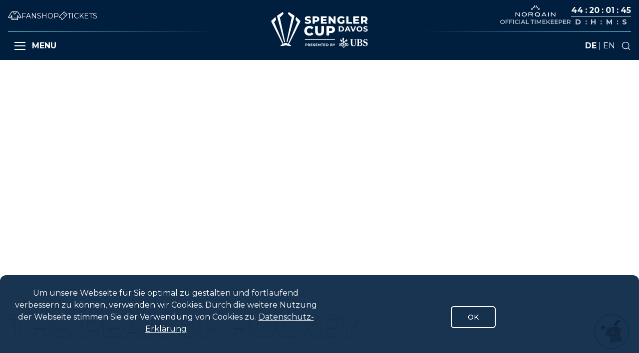

--- FILE ---
content_type: text/html; charset=utf-8
request_url: https://www.spenglercup.ch/de
body_size: 146433
content:
<!DOCTYPE html><html lang="de" class="__className_069ab3"><head><meta charSet="utf-8"/><meta name="viewport" content="width=device-width, initial-scale=1"/><link rel="preload" as="image" href="https://cdn.spenglercup.ch/sites/default/files/styles/default/public/2025-11/TEAMS2025_0.png.webp?itok=95Ocan2z"/><link rel="preload" as="image" href="/icons/youtube-icon-color.svg"/><link rel="stylesheet" href="/_next/static/css/63f3675d806b8713.css" data-precedence="next"/><link rel="stylesheet" href="/_next/static/css/a9666763fd10854c.css" data-precedence="next"/><link rel="stylesheet" href="/_next/static/css/33d6722493706b1c.css" data-precedence="next"/><link rel="stylesheet" href="/_next/static/css/74a9368435e01b35.css" data-precedence="next"/><link rel="stylesheet" href="/_next/static/css/18685a7075cba988.css" data-precedence="next"/><link rel="preload" as="script" fetchPriority="low" href="/_next/static/chunks/webpack-c30298da8be905b0.js"/><script src="/_next/static/chunks/fd9d1056-5b2aa1e07599061a.js" async=""></script><script src="/_next/static/chunks/117-9e4bf0137eb22333.js" async=""></script><script src="/_next/static/chunks/main-app-2673009c00197365.js" async=""></script><script src="/_next/static/chunks/app/error-4529c8da6e385c4c.js" async=""></script><script src="/_next/static/chunks/2626716e-589ada93b730c7bf.js" async=""></script><script src="/_next/static/chunks/9dadc25a-15485ae813fd44e0.js" async=""></script><script src="/_next/static/chunks/13b76428-ebdf3012af0e4489.js" async=""></script><script src="/_next/static/chunks/972-c7461f41cb970141.js" async=""></script><script src="/_next/static/chunks/782-ae916c9b50baeb61.js" async=""></script><script src="/_next/static/chunks/0-ff07cb1475f9048c.js" async=""></script><script src="/_next/static/chunks/394-85587d7e211b0d07.js" async=""></script><script src="/_next/static/chunks/975-b0f40dd5f55ea595.js" async=""></script><script src="/_next/static/chunks/461-9937f67076746be8.js" async=""></script><script src="/_next/static/chunks/944-282fda247b572f61.js" async=""></script><script src="/_next/static/chunks/app/%5Blang%5D/page-49adde477c442cf3.js" async=""></script><script src="/_next/static/chunks/673-8d53cbfa99e0d35e.js" async=""></script><script src="/_next/static/chunks/app/%5Blang%5D/layout-278147115722d8ea.js" async=""></script><script src="/_next/static/chunks/app/%5Blang%5D/error-e645392c2842d512.js" async=""></script><script src="/_next/static/chunks/app/%5Blang%5D/not-found-6a87a07e001c34ba.js" async=""></script><link rel="preload" href="https://ads.soul.media/www/delivery/asyncjs.php" as="script"/><meta name="theme-color" content="#001F3F"/><title>Startseite Spengler Cup | Spengler Cup Davos</title><meta name="description" content="Erleben Sie das internationale Eishockeyturnier Spengler Cup Davos mit spannenden Spielen und hochkarätigen Teams. Bleiben Sie mit den neuesten Nachrichten und Sponsoren auf dem Laufenden."/><meta name="robots" content="index, follow"/><link rel="canonical" href="https://www.spenglercup.ch/de/startseite-spengler-cup"/><link rel="alternate" hrefLang="en" href="https://www.spenglercup.ch/en/international-ice-hockey-tournament"/><link rel="alternate" hrefLang="de" href="https://www.spenglercup.ch/de/startseite-spengler-cup"/><link rel="alternate" hrefLang="x-default" href="https://www.spenglercup.ch/de/startseite-spengler-cup"/><meta name="ahrefs-site-verification" content="29c56282633126dd0fc05493f19e88a878bb7f3027917377a2eddf1d828cdbb5"/><meta property="og:title" content="Internationales Eishockeyturnier"/><meta property="og:description" content="Der Spengler Cup in Davos ist ein internationales Eishockeyturnier mit renommierten Teams und Sponsoren. Erfahren Sie mehr über das Format und die neuesten Nachrichten."/><meta property="og:url" content="https://www.spenglercup.ch/de/startseite-spengler-cup"/><meta property="og:image" content="https://backend.spenglercup.ch/sites/default/files/styles/og_image/public/2025-11/0034573_0.jpg?h=74328444&amp;itok=BKovWUO8"/><meta property="og:type" content="website"/><meta name="twitter:card" content="summary_large_image"/><meta name="twitter:title" content="Internationales Eishockeyturnier"/><meta name="twitter:description" content="Der Spengler Cup in Davos ist ein internationales Eishockeyturnier mit renommierten Teams und Sponsoren. Erfahren Sie mehr über das Format und die neuesten Nachrichten."/><meta name="twitter:image" content="https://backend.spenglercup.ch/sites/default/files/styles/og_image/public/2025-11/0034573_0.jpg?h=74328444&amp;itok=BKovWUO8"/><link rel="icon" href="/favicon.ico" type="image/x-icon" sizes="28x32"/><link rel="icon" href="/icon.png?5b2ea2aee46ad016" type="image/png" sizes="180x180"/><link rel="apple-touch-icon" href="/apple-icon.png?5b2ea2aee46ad016" type="image/png" sizes="180x180"/><meta name="next-size-adjust"/><script src="/_next/static/chunks/polyfills-42372ed130431b0a.js" noModule=""></script></head><body><script>(self.__next_s=self.__next_s||[]).push([0,{"children":"\n           var _paq = window._paq = window._paq || [];\n          /* tracker methods like \"setCustomDimension\" should be called before \"trackPageView\" */\n          _paq.push(['trackPageView']);\n          _paq.push(['enableLinkTracking']);\n          (function() {\n            var u=\"https://analytics.soul.media/\";\n            _paq.push(['setTrackerUrl', u+'matomo.php']);\n            _paq.push(['setSiteId', '17']);\n            var d=document, g=d.createElement('script'), s=d.getElementsByTagName('script')[0];\n            g.async=true; g.src=u+'matomo.js'; s.parentNode.insertBefore(g,s);\n          })();\n          ","id":"gtm"}])</script><div><header class="flex justify-between sticky top-0 w-full bg-scdarkBlue xl:h-navbar-desktop h-navbar-mobile z-40 pointer-events-auto " style="transform:none"><div class="grid-cols-3 items-center mx-auto w-full container hidden xl:grid"><div class="nav-left flex flex-col"><div class="nav-l-top h-[63px] flex items-center gap-4"><a href="https://shop.hcd.ch/spengler-cup" target="_blank" class="fanshop__link flex items-center gap-3 group"><svg xmlns="http://www.w3.org/2000/svg" viewBox="0 0 281.8 184.3" class="h-[1.1em] fill-white group-hover:fill-sclightBlue transition-colors"><path d="M281 126.8c-.5-.9-52.6-91.8-62.6-108.3C207.3 0 193.4 0 181.1 0h-80.4C88.4 0 74.5 0 63.4 18.5 53.5 35.1 1.4 125.9.8 126.8c-.9 1.6-1.1 3.6-.3 5.4.7 1.7 2.3 3 4.1 3.5l43.6 10.6c2.7.6 5.4-.6 6.7-3l19.2-35.7v70.7c0 3.3 2.7 6 6 6h121.6c3.3 0 6-2.7 6-6v-70.7l19.2 35.7c1.3 2.4 4.1 3.6 6.7 3l43.6-10.6c1.8-.4 3.4-1.7 4.1-3.5s.6-3.7-.3-5.4zM170.1 12l-29.2 39-29.2-39h58.4zm-84 160.3V149h109.6v23.3H86.1zm149.2-38.8L207 81c-1.3-2.4-4.1-3.6-6.8-3-2.7.7-4.5 3.1-4.5 5.8V137H86.1V83.8c0-2.7-1.9-5.1-4.5-5.8-2.7-.7-5.4.6-6.7 3l-28.3 52.5-31.3-7.6c12.4-21.7 50.2-87.4 58.5-101.2C80.4 13.5 87.2 12.2 96.7 12l39.4 52.6c1.1 1.5 2.9 2.4 4.8 2.4s3.7-.9 4.8-2.4L185.1 12c9.6.2 16.4 1.5 23.1 12.7 8.2 13.7 46 79.5 58.5 101.2l-31.4 7.6z"></path></svg><span class="text-white text-sm group-hover:text-sclightBlue transition-colors">FANSHOP</span></a><a href="https://hcd.tmtickets.ch/Events?preFilter=1&amp;preFilterName=Spengler%20Cup" target="_blank" class="ticket__link flex items-center gap-3 group"><svg xmlns="http://www.w3.org/2000/svg" viewBox="0 0 186 186.1" class="h-[1.1em] fill-white group-hover:fill-sclightBlue transition-colors"><path d="m184.2 66.6-20.4-20.4c-1.8-1.8-4.4-2.2-6.7-1.2-4.7 2.1-10.2 1.1-13.7-2.4-3.6-3.6-4.6-9-2.5-13.8 1-2.3.5-4.9-1.2-6.7L119.4 1.8C118.3.7 116.7 0 115.2 0c-1.6 0-3.1.6-4.2 1.8L1.8 111.2c-2.3 2.3-2.3 6.1 0 8.5L22.1 140c1.8 1.8 4.4 2.2 6.7 1.2 4.7-2.1 10.2-1.1 13.7 2.4 3.6 3.6 4.5 9 2.4 13.6-1.1 2.3-.6 5 1.2 6.8l20.4 20.4c1.2 1.2 2.7 1.8 4.2 1.8s3.1-.6 4.2-1.8L184.2 75c1.1-1.1 1.8-2.7 1.8-4.2s-.6-3.1-1.8-4.2zM147.3 95l-5.5-5.5-8.5 8.5 5.5 5.5-68.2 68.2-13.5-13.5c2.1-8.1-.2-17-6.3-23.1-6-6-14.8-8.3-23-6.2l-13.4-13.4 68.2-68.3 5.6 5.6 8.5-8.5-5.6-5.6 24.1-24.1L128.6 28c-2.1 8.3.2 17 6.3 23.1 6 6 14.8 8.3 23 6.2l13.5 13.5L147.3 95z"></path><path d="M96.063 60.484 104.548 52l10.89 10.89-8.485 8.485zm18.526 18.758 8.485-8.485 10.89 10.89-8.486 8.484z"></path></svg><span class="text-white text-sm group-hover:text-sclightBlue transition-colors">TICKETS</span></a></div><div class="bg-gradient-to-r from-sclightBlue to-transparent h-[1px]"></div><div class="nav-l-bottom h-[56px] flex items-center"><div class="flex items-center gap-2 font-bold text-white false"><div class="hamburger-react" aria-label="open hamburger" aria-expanded="false" role="button" style="cursor:pointer;height:48px;position:relative;transition:0.4s cubic-bezier(0, 0, 0, 1);user-select:none;width:48px;outline:none;transform:none" tabindex="0"><div style="background:currentColor;height:2px;left:13px;position:absolute;width:22px;top:16px;transition:0.4s cubic-bezier(0, 0, 0, 1);transform:none"></div><div style="background:currentColor;height:2px;left:13px;position:absolute;width:22px;top:23px;transition:0.4s cubic-bezier(0, 0, 0, 1);transform:none"></div><div style="background:currentColor;height:2px;left:13px;position:absolute;width:22px;top:30px;transition:0.4s cubic-bezier(0, 0, 0, 1);transform:none"></div></div> MENU</div></div></div><div class="nav-center hidden xl:flex items-center justify-center"><a href="/de" aria-label="Gehe zur Startseite"><svg xmlns="http://www.w3.org/2000/svg" width="194" height="72" viewBox="0 0 710 264"><title>SpenglerCup-big</title><defs><path id="a" d="M0 595.276h841.89V0H0z"></path></defs><g fill="none" fill-rule="evenodd" transform="translate(-66 -166)"><path fill="#FFF" d="M327.618 405.158c0-1.975-1.284-3.132-3.826-3.132h-3.388v6.237h3.388c2.542 0 3.826-1.154 3.826-3.105m4.21 0c0 4.005-3.005 6.493-7.804 6.493h-3.62v4.956h-4.157v-17.969h7.777c4.799 0 7.804 2.491 7.804 6.52M343.609 402.026h-3.388v6.263h3.388c2.54 0 3.824-1.18 3.824-3.13 0-1.976-1.284-3.132-3.824-3.132Zm3.902 14.582-3.467-5.005h-3.823v5.005h-4.161v-17.97h7.779c4.8 0 7.804 2.492 7.804 6.52 0 2.695-1.36 4.672-3.697 5.672l4.029 5.778h-4.464ZM370.234 413.27v3.337h-13.91v-17.97H369.9v3.338h-9.446v3.902h8.341v3.234h-8.34v4.159zM373.67 414.835l1.413-3.13c1.513 1.103 3.772 1.873 5.929 1.873 2.464 0 3.464-.821 3.464-1.926 0-3.362-10.447-1.051-10.447-7.726 0-3.055 2.465-5.596 7.572-5.596 2.259 0 4.57.54 6.239 1.592l-1.284 3.158c-1.67-.951-3.388-1.413-4.98-1.413-2.464 0-3.413.925-3.413 2.054 0 3.31 10.447 1.027 10.447 7.623 0 3.004-2.491 5.57-7.625 5.57-2.848 0-5.723-.847-7.315-2.08M406.873 413.27v3.337h-13.91v-17.97h13.577v3.338h-9.446v3.902h8.341v3.234h-8.34v4.159zM428.168 398.638v17.969h-3.415l-8.96-10.911v10.911h-4.107v-17.969h3.442l8.933 10.911v-10.911zM437.387 402.026h-5.75v-3.387h15.659v3.387h-5.75v14.582h-4.16zM464.664 413.27v3.337h-13.911v-17.97h13.578v3.338h-9.446v3.902h8.342v3.234h-8.342v4.159zM477.44 413.192c3.57 0 5.907-2.13 5.907-5.57 0-3.44-2.337-5.57-5.906-5.57h-3.8v11.14h3.8Zm-7.954-14.554h8.16c5.88 0 9.91 3.543 9.91 8.985 0 5.442-4.03 8.984-9.91 8.984h-8.16v-17.97ZM512.794 411.268c0-1.513-1.156-2.232-3.313-2.232h-4.85v4.44h4.85c2.157 0 3.313-.668 3.313-2.208Zm-8.163-9.498v4.235h4.132c2.029 0 3.134-.72 3.134-2.13 0-1.411-1.105-2.105-3.134-2.105h-4.132Zm12.346 9.936c0 3.104-2.464 4.9-7.187 4.9h-9.291v-17.968h8.777c4.493 0 6.804 1.875 6.804 4.672 0 1.797-.924 3.183-2.39 3.953 2.006.643 3.287 2.184 3.287 4.443ZM529.437 410.24v6.367h-4.156v-6.417l-6.958-11.552h4.415l4.802 7.982 4.799-7.982h4.08zM622.713 396.868c-1.895 0-3.51 1.263-3.51 3.158 0 1.545 1.545 2.95 3.159 2.95 1.474 0 2.878-1.334 2.878-2.809 0-.28-.071-.492-.071-.773l2.597 2.107c-.491 2.457-2.666 4.703-5.263 4.421.14.422.21.843.21 1.404 0 1.896-1.614 4.002-3.44 4.704l-2.596-2.036c1.684-.14 3.018-1.265 3.018-3.019 0-1.683-1.544-3.017-3.16-3.017-1.683 0-2.947 1.544-2.947 3.3 0 2.175 2.597 6.245 7.58 6.245 1.966 0 3.932-.632 5.405-1.965l-1.614-1.264c.35-1.263 1.123-2.316 2.246-2.877l1.685 1.263c.56-1.122.912-2.387.912-3.719 0-3.51-2.737-8.073-7.09-8.073Zm-19.232 13.477c-1.614 0-2.737 1.474-2.737 3.018 0 1.614 1.333 2.947 2.877 2.947 1.124 0 1.615-.42 2.387-1.123v3.37c-.842.42-1.614.631-2.527.631-1.755 0-3.23-.492-4.211-2.036-1.053 1.544-2.527 2.036-4.282 2.036a5.399 5.399 0 0 1-2.527-.632v-3.369c.702.772 1.334 1.123 2.317 1.123 1.684 0 2.948-1.333 2.948-2.947s-1.053-3.018-2.738-3.018c-3.088 0-4.351 2.948-4.351 5.614 0 3.931 2.947 7.23 6.667 7.931v-2.035c.632-.28 1.264-.35 1.896-.35.63 0 1.333.07 1.895.35v2.035c3.509-.56 6.668-4.21 6.668-7.93 0-2.738-1.053-5.615-4.282-5.615Zm-21.758-6.387c-1.615 0-3.018 1.334-3.018 3.017 0 1.754 1.333 2.878 2.877 3.02l-2.597 2.035c-1.755-.702-3.37-2.808-3.37-4.704 0-.56.14-.982.282-1.404-.211 0-.351.071-.492.071-2.386 0-4.422-2.246-4.843-4.492l2.667-2.107c-.07.281-.07.492-.07.773 0 1.475 1.404 2.808 2.878 2.808 1.544 0 3.019-1.333 3.019-2.949 0-1.895-1.475-3.158-3.3-3.158-3.65 0-7.23 3.51-7.23 8.073 0 1.332.352 2.597.913 3.72l1.615-1.264c1.123.561 2.035 1.614 2.316 2.877l-1.615 1.264c1.545 1.333 3.44 1.965 5.475 1.965 4.142 0 7.51-3.369 7.51-6.316 0-1.685-1.192-3.229-3.017-3.229Zm40.569-22.32-1.615-5.054-1.333 1.123 1.404 4.633-4.212-2.316-1.403 1.123 4.702 2.526-4.983 4.001-1.334-1.755 1.755-1.404-1.334-1.614-1.754 1.404-1.334-1.685 1.755-1.404-1.334-1.684-9.125 7.51 8.704 7.02 1.544-1.967c1.123.071 1.965.913 2.387 1.966l-1.545 1.895.913.771c2.176-1.965 4.984-3.158 7.86-3.158 6.108 0 10.88 4.913 10.88 11.02 0 2.035-.561 4.14-1.614 5.896l1.615 1.264c-.071 1.193-1.194 2.455-2.317 2.806l-1.544-1.262c-2.176 2.035-4.984 3.157-7.931 3.157-6.107 0-10.88-4.842-10.88-10.948 0-2.036.632-4.072 1.545-5.827l-.913-.77-1.544 2.034c-1.123-.14-2.106-.913-2.386-2.035l1.544-1.895-7.37-6.036v9.615l2.456.07c.35.351.562.913.562 1.474 0 .492-.281 1.124-.492 1.545h-2.526v1.192c5.404.913 9.826 5.405 9.826 10.95 0 5.685-4.422 10.177-9.826 11.09v1.964c-.492.281-1.194.492-1.755.492-.702 0-1.404-.21-2.036-.492v-1.965c-5.404-.912-9.615-5.404-9.615-11.089 0-5.545 4.21-10.037 9.615-10.878v-1.264h-2.526c-.281-.42-.421-.982-.421-1.545 0-.56.14-1.123.42-1.544h2.527v-9.686l-7.37 6.107 1.615 1.895a2.95 2.95 0 0 1-2.457 2.035l-1.544-2.035-.982.771c1.052 1.755 1.544 3.791 1.544 5.827 0 6.106-4.703 10.948-10.81 10.948-2.877 0-5.755-1.122-7.861-3.157l-1.614 1.262c-1.053-.35-2.176-1.613-2.316-2.806l1.544-1.264a12.313 12.313 0 0 1-1.544-5.897c0-6.106 4.772-11.019 10.809-11.019 3.018 0 5.826 1.193 7.93 3.158l.914-.7-1.544-1.966c.35-1.053 1.333-1.826 2.456-1.966l1.544 1.966 8.704-7.019-9.125-7.51-1.333 1.684 1.754 1.404-1.333 1.685-1.755-1.404-1.333 1.614 1.684 1.404-1.333 1.755-4.914-4 4.633-2.527-1.334-1.123-4.282 2.316 1.405-4.633-1.335-1.123-1.544 5.054-4.983-4 1.334-1.615 1.754 1.404 1.404-1.615-1.825-1.544 1.334-1.614 1.825 1.403 1.263-1.614-3.86-3.018c.35-1.263 1.193-2.316 2.386-3.018l20.495 16.705v-11.16h-2.035v2.175h-2.106v-2.175h-2.105v2.175h-2.176v-6.317l4.913 2.036v-1.755l-4.562-1.895 4.562-1.755v-1.684l-4.913 1.895v-6.387h2.176v2.317h2.105v-2.317h2.106v2.317h2.035v-5.054c.632-.21 1.264-.35 1.966-.35.56 0 1.263.14 1.825.35v27.584l20.565-16.705a5.654 5.654 0 0 1 2.386 3.018l-3.93 3.018 1.334 1.614 1.754-1.403 1.334 1.614-1.755 1.544 1.334 1.615 1.755-1.404 1.333 1.614-4.913 4.001ZM769.544 380.164c-1.263-8.141-5.334-11.37-10.88-11.37-4.842 0-8.141 2.807-8.141 7.72 0 4.633 5.685 7.089 10.809 8.703 8.634 2.668 13.827 6.879 13.827 16.494 0 8.845-6.878 15.582-17.688 15.582-4.561 0-10.878-.912-14.67-3.158l-.49-13.196h3.229c.63 8.003 5.334 13.266 12.283 13.266 5.334 0 8.773-3.51 8.773-8.634 0-5.122-4.492-7.931-10.95-10.036-7.16-2.316-13.266-6.95-13.266-15.09 0-9.054 7.16-14.74 16.917-14.74 4.492 0 9.756 1.194 12.914 3.019l.492 11.44h-3.16Zm-54.186 33.409c7.159 0 10.529-4.07 10.529-11.02 0-6.737-3.02-11.09-9.616-11.09h-5.335v22.11h4.422Zm.63-25.057c5.617 0 8.144-4.141 8.144-9.826 0-4.632-2.176-9.264-7.511-9.264h-5.685v19.09h5.053Zm-21.336 24.988h5.756v-44.008h-5.405v-3.09h24.286c11.3 0 15.09 6.178 15.09 11.793 0 6.808-7.02 11.089-12.423 11.58 11.089 1.334 14.388 7.79 14.388 12.775 0 10.248-9.615 14.037-18.038 14.037h-23.654v-3.087Zm-7.721-44.008v30.32c0 15.582-8.352 17.477-16.775 17.477-15.021 0-18.951-7.58-18.951-18.178v-29.62h-5.264v-3.088h21.829v3.089h-5.686v28.636c0 10.529 2.668 15.23 9.757 15.302 7.299.07 10.808-3.37 10.808-14.32v-29.618h-5.334v-3.09h14.67v3.09h-5.054Z"></path><mask id="b" fill="#fff"><use xlink:href="#a"></use></mask><path fill="#FFF" d="M313.879 371.387H533.54v-3.428H313.879zM312.351 247.602l5.017-11.269c4.784 3.164 11.577 5.325 17.827 5.325 6.33 0 8.798-1.775 8.798-4.399 0-8.566-30.716-2.315-30.716-22.38 0-9.648 7.873-17.52 23.925-17.52 7.024 0 14.279 1.62 19.605 4.708l-4.71 11.344c-5.17-2.778-10.263-4.167-14.972-4.167-6.404 0-8.72 2.161-8.72 4.862 0 8.26 30.639 2.084 30.639 21.996 0 9.415-7.871 17.442-23.924 17.442-8.877 0-17.675-2.393-22.769-5.942M404.247 218.429c0-5.018-3.164-7.95-9.493-7.95h-8.49V226.3h8.49c6.329 0 9.493-2.933 9.493-7.871m15.435 0c0 12.27-9.261 19.911-24.002 19.911h-9.415v14.124h-15.282v-54.025h24.697c14.74 0 24.002 7.64 24.002 19.99M474.592 240.656v11.808h-43.374v-54.025h42.37v11.808h-27.242v9.108h24.002v11.422h-24.002v9.879zM539.346 198.439v54.025h-12.58l-23.85-28.788v28.788h-14.971v-54.025h12.58l23.849 28.788v-28.788zM590.599 224.294h13.507v22.381c-6.252 4.476-14.818 6.87-22.691 6.87-17.21 0-29.791-11.655-29.791-28.094s12.58-28.093 30.1-28.093c10.11 0 18.29 3.474 23.617 9.88l-9.725 8.798c-3.704-4.09-7.95-6.02-13.121-6.02-9.26 0-15.435 6.097-15.435 15.435 0 9.107 6.175 15.436 15.28 15.436 2.857 0 5.557-.54 8.259-1.775v-14.818ZM618.312 198.439h15.282v41.908h25.778v12.117h-41.06zM712.144 240.656v11.808H668.77v-54.025h42.371v11.808h-27.243v9.108H707.9v11.422h-24.002v9.879zM749.267 210.479h-8.49V226.3h8.49c6.328 0 9.493-2.932 9.493-7.872 0-5.017-3.165-7.949-9.493-7.949Zm-.155 27.629h-8.335v14.356h-15.282v-54.025h24.697c14.742 0 24.003 7.641 24.003 19.989 0 7.95-3.859 13.816-10.574 17.056l11.654 16.98h-16.36l-9.803-14.356ZM308.995 304.558c0-21.028 16.093-35.935 38.01-35.935 12.734 0 23.003 4.64 29.715 13.03l-12.439 11.255c-4.344-5.232-9.675-8.095-16.289-8.095-11.354 0-19.252 7.898-19.252 19.745 0 11.847 7.898 19.745 19.252 19.745 6.614 0 11.945-2.862 16.29-8.095l12.438 11.254c-6.712 8.392-16.98 13.032-29.716 13.032-21.916 0-38.009-14.907-38.009-35.936M388.65 308.31v-38.306h19.547v37.712c0 11.847 4.936 16.586 13.13 16.586 8.096 0 13.032-4.739 13.032-16.586v-37.712h19.251v38.305c0 20.633-12.045 32.184-32.48 32.184-20.437 0-32.48-11.55-32.48-32.184M514.942 295.574c0-6.417-4.05-10.169-12.144-10.169h-10.86v20.239h10.86c8.095 0 12.144-3.752 12.144-10.07m19.745 0c0 15.697-11.847 25.471-30.704 25.471h-12.045v18.066h-19.546v-69.106h31.59c18.858 0 30.705 9.773 30.705 25.569M579.162 302.767c7.67 0 12.693-4.582 12.693-11.976 0-7.394-5.022-11.974-12.693-11.974h-8.166v23.95h8.166Zm-17.106-31.288h17.548c12.636 0 21.3 7.615 21.3 19.312 0 11.699-8.664 19.313-21.3 19.313h-17.548V271.48ZM633.374 295.04l-6.125-14.788-6.126 14.789h12.251Zm2.813 6.787h-17.933l-3.42 8.278h-9.16l17.216-38.627h8.828l17.272 38.627h-9.38l-3.423-8.278ZM689.529 271.478l-16.72 38.627h-8.83l-16.663-38.627h9.656l11.755 27.59 11.918-27.59zM726.524 290.79c0-7.337-5.186-12.36-12.085-12.36-6.896 0-12.084 5.023-12.084 12.36 0 7.34 5.188 12.362 12.084 12.362 6.899 0 12.085-5.021 12.085-12.361m-33.218 0c0-11.477 8.938-19.975 21.133-19.975 12.141 0 21.136 8.442 21.136 19.975 0 11.534-8.995 19.977-21.136 19.977-12.195 0-21.133-8.5-21.133-19.977M743.162 306.298l3.034-6.733c3.255 2.373 8.11 4.03 12.746 4.03 5.298 0 7.45-1.768 7.45-4.139 0-7.23-22.46-2.263-22.46-16.61 0-6.567 5.298-12.03 16.28-12.03 4.856 0 9.822 1.158 13.409 3.421l-2.759 6.788c-3.587-2.042-7.284-3.036-10.704-3.036-5.3 0-7.34 1.988-7.34 4.415 0 7.118 22.457 2.207 22.457 16.39 0 6.454-5.352 11.973-16.386 11.973-6.126 0-12.307-1.82-15.727-4.469M185.28 387.93l50.997-186.462c.027-.132.072-.278.116-.423l.52-1.897c.933-4.803-2.243-7.47-3-8.023l-40.108-25.214-3.846 13.691 24.031 25.24 4.62-6.35-1.997 9.151.007.008-37.853 177.517c2.797.897 4.995 1.933 6.513 2.762" mask="url(#b)"></path><path fill="#FFF" d="m277.966 229.305-27.908-25.977-5.945 16.625 12.117 19.583 5.201-4.46-4.559 10.499-66.51 154.293-.004-.001-2.694 6.319.053-7.95s-5.232-4.432-14.347-5.6c-9.114 1.168-14.346 5.6-14.346 5.6l.053 7.95-2.695-6.32-.002.002-66.512-154.293-4.559-10.498 5.201 4.459 12.117-19.583-5.944-16.625-27.908 25.977c-1.054 1.124-3.495 4.464-1.226 9.29l82.674 163.894-16.374 8.913 4.101 5.649 35.42-5.612 35.421 5.612 4.101-5.65-16.374-8.912 82.674-163.894c2.27-4.826-.173-8.166-1.226-9.29" mask="url(#b)"></path><path fill="#FFF" d="M110.348 201.044c.044.146.089.292.116.425L161.46 387.93c1.518-.829 3.716-1.866 6.513-2.76L130.122 207.65l.007-.008-1.996-9.15 4.618 6.35 24.03-25.24-3.845-13.69-40.107 25.211c-.758.555-3.934 3.221-3 8.023l.519 1.897Z" mask="url(#b)"></path></g></svg></a></div><div class="nav-center flex items-end justify-center xl:hidden"><a href="/de" aria-label="Gehe zur Startseite"><svg xmlns="http://www.w3.org/2000/svg" width="107" height="72" viewBox="0 0 710 264"><title>SpenglerCup-big</title><defs><path id="a" d="M0 595.276h841.89V0H0z"></path></defs><g fill="none" fill-rule="evenodd" transform="translate(-66 -166)"><path fill="#FFF" d="M327.618 405.158c0-1.975-1.284-3.132-3.826-3.132h-3.388v6.237h3.388c2.542 0 3.826-1.154 3.826-3.105m4.21 0c0 4.005-3.005 6.493-7.804 6.493h-3.62v4.956h-4.157v-17.969h7.777c4.799 0 7.804 2.491 7.804 6.52M343.609 402.026h-3.388v6.263h3.388c2.54 0 3.824-1.18 3.824-3.13 0-1.976-1.284-3.132-3.824-3.132Zm3.902 14.582-3.467-5.005h-3.823v5.005h-4.161v-17.97h7.779c4.8 0 7.804 2.492 7.804 6.52 0 2.695-1.36 4.672-3.697 5.672l4.029 5.778h-4.464ZM370.234 413.27v3.337h-13.91v-17.97H369.9v3.338h-9.446v3.902h8.341v3.234h-8.34v4.159zM373.67 414.835l1.413-3.13c1.513 1.103 3.772 1.873 5.929 1.873 2.464 0 3.464-.821 3.464-1.926 0-3.362-10.447-1.051-10.447-7.726 0-3.055 2.465-5.596 7.572-5.596 2.259 0 4.57.54 6.239 1.592l-1.284 3.158c-1.67-.951-3.388-1.413-4.98-1.413-2.464 0-3.413.925-3.413 2.054 0 3.31 10.447 1.027 10.447 7.623 0 3.004-2.491 5.57-7.625 5.57-2.848 0-5.723-.847-7.315-2.08M406.873 413.27v3.337h-13.91v-17.97h13.577v3.338h-9.446v3.902h8.341v3.234h-8.34v4.159zM428.168 398.638v17.969h-3.415l-8.96-10.911v10.911h-4.107v-17.969h3.442l8.933 10.911v-10.911zM437.387 402.026h-5.75v-3.387h15.659v3.387h-5.75v14.582h-4.16zM464.664 413.27v3.337h-13.911v-17.97h13.578v3.338h-9.446v3.902h8.342v3.234h-8.342v4.159zM477.44 413.192c3.57 0 5.907-2.13 5.907-5.57 0-3.44-2.337-5.57-5.906-5.57h-3.8v11.14h3.8Zm-7.954-14.554h8.16c5.88 0 9.91 3.543 9.91 8.985 0 5.442-4.03 8.984-9.91 8.984h-8.16v-17.97ZM512.794 411.268c0-1.513-1.156-2.232-3.313-2.232h-4.85v4.44h4.85c2.157 0 3.313-.668 3.313-2.208Zm-8.163-9.498v4.235h4.132c2.029 0 3.134-.72 3.134-2.13 0-1.411-1.105-2.105-3.134-2.105h-4.132Zm12.346 9.936c0 3.104-2.464 4.9-7.187 4.9h-9.291v-17.968h8.777c4.493 0 6.804 1.875 6.804 4.672 0 1.797-.924 3.183-2.39 3.953 2.006.643 3.287 2.184 3.287 4.443ZM529.437 410.24v6.367h-4.156v-6.417l-6.958-11.552h4.415l4.802 7.982 4.799-7.982h4.08zM622.713 396.868c-1.895 0-3.51 1.263-3.51 3.158 0 1.545 1.545 2.95 3.159 2.95 1.474 0 2.878-1.334 2.878-2.809 0-.28-.071-.492-.071-.773l2.597 2.107c-.491 2.457-2.666 4.703-5.263 4.421.14.422.21.843.21 1.404 0 1.896-1.614 4.002-3.44 4.704l-2.596-2.036c1.684-.14 3.018-1.265 3.018-3.019 0-1.683-1.544-3.017-3.16-3.017-1.683 0-2.947 1.544-2.947 3.3 0 2.175 2.597 6.245 7.58 6.245 1.966 0 3.932-.632 5.405-1.965l-1.614-1.264c.35-1.263 1.123-2.316 2.246-2.877l1.685 1.263c.56-1.122.912-2.387.912-3.719 0-3.51-2.737-8.073-7.09-8.073Zm-19.232 13.477c-1.614 0-2.737 1.474-2.737 3.018 0 1.614 1.333 2.947 2.877 2.947 1.124 0 1.615-.42 2.387-1.123v3.37c-.842.42-1.614.631-2.527.631-1.755 0-3.23-.492-4.211-2.036-1.053 1.544-2.527 2.036-4.282 2.036a5.399 5.399 0 0 1-2.527-.632v-3.369c.702.772 1.334 1.123 2.317 1.123 1.684 0 2.948-1.333 2.948-2.947s-1.053-3.018-2.738-3.018c-3.088 0-4.351 2.948-4.351 5.614 0 3.931 2.947 7.23 6.667 7.931v-2.035c.632-.28 1.264-.35 1.896-.35.63 0 1.333.07 1.895.35v2.035c3.509-.56 6.668-4.21 6.668-7.93 0-2.738-1.053-5.615-4.282-5.615Zm-21.758-6.387c-1.615 0-3.018 1.334-3.018 3.017 0 1.754 1.333 2.878 2.877 3.02l-2.597 2.035c-1.755-.702-3.37-2.808-3.37-4.704 0-.56.14-.982.282-1.404-.211 0-.351.071-.492.071-2.386 0-4.422-2.246-4.843-4.492l2.667-2.107c-.07.281-.07.492-.07.773 0 1.475 1.404 2.808 2.878 2.808 1.544 0 3.019-1.333 3.019-2.949 0-1.895-1.475-3.158-3.3-3.158-3.65 0-7.23 3.51-7.23 8.073 0 1.332.352 2.597.913 3.72l1.615-1.264c1.123.561 2.035 1.614 2.316 2.877l-1.615 1.264c1.545 1.333 3.44 1.965 5.475 1.965 4.142 0 7.51-3.369 7.51-6.316 0-1.685-1.192-3.229-3.017-3.229Zm40.569-22.32-1.615-5.054-1.333 1.123 1.404 4.633-4.212-2.316-1.403 1.123 4.702 2.526-4.983 4.001-1.334-1.755 1.755-1.404-1.334-1.614-1.754 1.404-1.334-1.685 1.755-1.404-1.334-1.684-9.125 7.51 8.704 7.02 1.544-1.967c1.123.071 1.965.913 2.387 1.966l-1.545 1.895.913.771c2.176-1.965 4.984-3.158 7.86-3.158 6.108 0 10.88 4.913 10.88 11.02 0 2.035-.561 4.14-1.614 5.896l1.615 1.264c-.071 1.193-1.194 2.455-2.317 2.806l-1.544-1.262c-2.176 2.035-4.984 3.157-7.931 3.157-6.107 0-10.88-4.842-10.88-10.948 0-2.036.632-4.072 1.545-5.827l-.913-.77-1.544 2.034c-1.123-.14-2.106-.913-2.386-2.035l1.544-1.895-7.37-6.036v9.615l2.456.07c.35.351.562.913.562 1.474 0 .492-.281 1.124-.492 1.545h-2.526v1.192c5.404.913 9.826 5.405 9.826 10.95 0 5.685-4.422 10.177-9.826 11.09v1.964c-.492.281-1.194.492-1.755.492-.702 0-1.404-.21-2.036-.492v-1.965c-5.404-.912-9.615-5.404-9.615-11.089 0-5.545 4.21-10.037 9.615-10.878v-1.264h-2.526c-.281-.42-.421-.982-.421-1.545 0-.56.14-1.123.42-1.544h2.527v-9.686l-7.37 6.107 1.615 1.895a2.95 2.95 0 0 1-2.457 2.035l-1.544-2.035-.982.771c1.052 1.755 1.544 3.791 1.544 5.827 0 6.106-4.703 10.948-10.81 10.948-2.877 0-5.755-1.122-7.861-3.157l-1.614 1.262c-1.053-.35-2.176-1.613-2.316-2.806l1.544-1.264a12.313 12.313 0 0 1-1.544-5.897c0-6.106 4.772-11.019 10.809-11.019 3.018 0 5.826 1.193 7.93 3.158l.914-.7-1.544-1.966c.35-1.053 1.333-1.826 2.456-1.966l1.544 1.966 8.704-7.019-9.125-7.51-1.333 1.684 1.754 1.404-1.333 1.685-1.755-1.404-1.333 1.614 1.684 1.404-1.333 1.755-4.914-4 4.633-2.527-1.334-1.123-4.282 2.316 1.405-4.633-1.335-1.123-1.544 5.054-4.983-4 1.334-1.615 1.754 1.404 1.404-1.615-1.825-1.544 1.334-1.614 1.825 1.403 1.263-1.614-3.86-3.018c.35-1.263 1.193-2.316 2.386-3.018l20.495 16.705v-11.16h-2.035v2.175h-2.106v-2.175h-2.105v2.175h-2.176v-6.317l4.913 2.036v-1.755l-4.562-1.895 4.562-1.755v-1.684l-4.913 1.895v-6.387h2.176v2.317h2.105v-2.317h2.106v2.317h2.035v-5.054c.632-.21 1.264-.35 1.966-.35.56 0 1.263.14 1.825.35v27.584l20.565-16.705a5.654 5.654 0 0 1 2.386 3.018l-3.93 3.018 1.334 1.614 1.754-1.403 1.334 1.614-1.755 1.544 1.334 1.615 1.755-1.404 1.333 1.614-4.913 4.001ZM769.544 380.164c-1.263-8.141-5.334-11.37-10.88-11.37-4.842 0-8.141 2.807-8.141 7.72 0 4.633 5.685 7.089 10.809 8.703 8.634 2.668 13.827 6.879 13.827 16.494 0 8.845-6.878 15.582-17.688 15.582-4.561 0-10.878-.912-14.67-3.158l-.49-13.196h3.229c.63 8.003 5.334 13.266 12.283 13.266 5.334 0 8.773-3.51 8.773-8.634 0-5.122-4.492-7.931-10.95-10.036-7.16-2.316-13.266-6.95-13.266-15.09 0-9.054 7.16-14.74 16.917-14.74 4.492 0 9.756 1.194 12.914 3.019l.492 11.44h-3.16Zm-54.186 33.409c7.159 0 10.529-4.07 10.529-11.02 0-6.737-3.02-11.09-9.616-11.09h-5.335v22.11h4.422Zm.63-25.057c5.617 0 8.144-4.141 8.144-9.826 0-4.632-2.176-9.264-7.511-9.264h-5.685v19.09h5.053Zm-21.336 24.988h5.756v-44.008h-5.405v-3.09h24.286c11.3 0 15.09 6.178 15.09 11.793 0 6.808-7.02 11.089-12.423 11.58 11.089 1.334 14.388 7.79 14.388 12.775 0 10.248-9.615 14.037-18.038 14.037h-23.654v-3.087Zm-7.721-44.008v30.32c0 15.582-8.352 17.477-16.775 17.477-15.021 0-18.951-7.58-18.951-18.178v-29.62h-5.264v-3.088h21.829v3.089h-5.686v28.636c0 10.529 2.668 15.23 9.757 15.302 7.299.07 10.808-3.37 10.808-14.32v-29.618h-5.334v-3.09h14.67v3.09h-5.054Z"></path><mask id="b" fill="#fff"><use xlink:href="#a"></use></mask><path fill="#FFF" d="M313.879 371.387H533.54v-3.428H313.879zM312.351 247.602l5.017-11.269c4.784 3.164 11.577 5.325 17.827 5.325 6.33 0 8.798-1.775 8.798-4.399 0-8.566-30.716-2.315-30.716-22.38 0-9.648 7.873-17.52 23.925-17.52 7.024 0 14.279 1.62 19.605 4.708l-4.71 11.344c-5.17-2.778-10.263-4.167-14.972-4.167-6.404 0-8.72 2.161-8.72 4.862 0 8.26 30.639 2.084 30.639 21.996 0 9.415-7.871 17.442-23.924 17.442-8.877 0-17.675-2.393-22.769-5.942M404.247 218.429c0-5.018-3.164-7.95-9.493-7.95h-8.49V226.3h8.49c6.329 0 9.493-2.933 9.493-7.871m15.435 0c0 12.27-9.261 19.911-24.002 19.911h-9.415v14.124h-15.282v-54.025h24.697c14.74 0 24.002 7.64 24.002 19.99M474.592 240.656v11.808h-43.374v-54.025h42.37v11.808h-27.242v9.108h24.002v11.422h-24.002v9.879zM539.346 198.439v54.025h-12.58l-23.85-28.788v28.788h-14.971v-54.025h12.58l23.849 28.788v-28.788zM590.599 224.294h13.507v22.381c-6.252 4.476-14.818 6.87-22.691 6.87-17.21 0-29.791-11.655-29.791-28.094s12.58-28.093 30.1-28.093c10.11 0 18.29 3.474 23.617 9.88l-9.725 8.798c-3.704-4.09-7.95-6.02-13.121-6.02-9.26 0-15.435 6.097-15.435 15.435 0 9.107 6.175 15.436 15.28 15.436 2.857 0 5.557-.54 8.259-1.775v-14.818ZM618.312 198.439h15.282v41.908h25.778v12.117h-41.06zM712.144 240.656v11.808H668.77v-54.025h42.371v11.808h-27.243v9.108H707.9v11.422h-24.002v9.879zM749.267 210.479h-8.49V226.3h8.49c6.328 0 9.493-2.932 9.493-7.872 0-5.017-3.165-7.949-9.493-7.949Zm-.155 27.629h-8.335v14.356h-15.282v-54.025h24.697c14.742 0 24.003 7.641 24.003 19.989 0 7.95-3.859 13.816-10.574 17.056l11.654 16.98h-16.36l-9.803-14.356ZM308.995 304.558c0-21.028 16.093-35.935 38.01-35.935 12.734 0 23.003 4.64 29.715 13.03l-12.439 11.255c-4.344-5.232-9.675-8.095-16.289-8.095-11.354 0-19.252 7.898-19.252 19.745 0 11.847 7.898 19.745 19.252 19.745 6.614 0 11.945-2.862 16.29-8.095l12.438 11.254c-6.712 8.392-16.98 13.032-29.716 13.032-21.916 0-38.009-14.907-38.009-35.936M388.65 308.31v-38.306h19.547v37.712c0 11.847 4.936 16.586 13.13 16.586 8.096 0 13.032-4.739 13.032-16.586v-37.712h19.251v38.305c0 20.633-12.045 32.184-32.48 32.184-20.437 0-32.48-11.55-32.48-32.184M514.942 295.574c0-6.417-4.05-10.169-12.144-10.169h-10.86v20.239h10.86c8.095 0 12.144-3.752 12.144-10.07m19.745 0c0 15.697-11.847 25.471-30.704 25.471h-12.045v18.066h-19.546v-69.106h31.59c18.858 0 30.705 9.773 30.705 25.569M579.162 302.767c7.67 0 12.693-4.582 12.693-11.976 0-7.394-5.022-11.974-12.693-11.974h-8.166v23.95h8.166Zm-17.106-31.288h17.548c12.636 0 21.3 7.615 21.3 19.312 0 11.699-8.664 19.313-21.3 19.313h-17.548V271.48ZM633.374 295.04l-6.125-14.788-6.126 14.789h12.251Zm2.813 6.787h-17.933l-3.42 8.278h-9.16l17.216-38.627h8.828l17.272 38.627h-9.38l-3.423-8.278ZM689.529 271.478l-16.72 38.627h-8.83l-16.663-38.627h9.656l11.755 27.59 11.918-27.59zM726.524 290.79c0-7.337-5.186-12.36-12.085-12.36-6.896 0-12.084 5.023-12.084 12.36 0 7.34 5.188 12.362 12.084 12.362 6.899 0 12.085-5.021 12.085-12.361m-33.218 0c0-11.477 8.938-19.975 21.133-19.975 12.141 0 21.136 8.442 21.136 19.975 0 11.534-8.995 19.977-21.136 19.977-12.195 0-21.133-8.5-21.133-19.977M743.162 306.298l3.034-6.733c3.255 2.373 8.11 4.03 12.746 4.03 5.298 0 7.45-1.768 7.45-4.139 0-7.23-22.46-2.263-22.46-16.61 0-6.567 5.298-12.03 16.28-12.03 4.856 0 9.822 1.158 13.409 3.421l-2.759 6.788c-3.587-2.042-7.284-3.036-10.704-3.036-5.3 0-7.34 1.988-7.34 4.415 0 7.118 22.457 2.207 22.457 16.39 0 6.454-5.352 11.973-16.386 11.973-6.126 0-12.307-1.82-15.727-4.469M185.28 387.93l50.997-186.462c.027-.132.072-.278.116-.423l.52-1.897c.933-4.803-2.243-7.47-3-8.023l-40.108-25.214-3.846 13.691 24.031 25.24 4.62-6.35-1.997 9.151.007.008-37.853 177.517c2.797.897 4.995 1.933 6.513 2.762" mask="url(#b)"></path><path fill="#FFF" d="m277.966 229.305-27.908-25.977-5.945 16.625 12.117 19.583 5.201-4.46-4.559 10.499-66.51 154.293-.004-.001-2.694 6.319.053-7.95s-5.232-4.432-14.347-5.6c-9.114 1.168-14.346 5.6-14.346 5.6l.053 7.95-2.695-6.32-.002.002-66.512-154.293-4.559-10.498 5.201 4.459 12.117-19.583-5.944-16.625-27.908 25.977c-1.054 1.124-3.495 4.464-1.226 9.29l82.674 163.894-16.374 8.913 4.101 5.649 35.42-5.612 35.421 5.612 4.101-5.65-16.374-8.912 82.674-163.894c2.27-4.826-.173-8.166-1.226-9.29" mask="url(#b)"></path><path fill="#FFF" d="M110.348 201.044c.044.146.089.292.116.425L161.46 387.93c1.518-.829 3.716-1.866 6.513-2.76L130.122 207.65l.007-.008-1.996-9.15 4.618 6.35 24.03-25.24-3.845-13.69-40.107 25.211c-.758.555-3.934 3.221-3 8.023l.519 1.897Z" mask="url(#b)"></path></g></svg></a></div><div class="nav-right items-end flex flex-col"><div class="nav-l-top h-[63px] flex items-center text-light gap-8"><img alt="NORQAIN Logo" loading="lazy" width="143" height="42" decoding="async" data-nimg="1" style="color:transparent" src="/logos/norqain-logo.svg"/><div class="countdown flex flex-col items-end"><div class="min-w-[120px]"><div class="text-white font-bold flex justify-between"><span>00</span> <span>:</span><span>00</span> <span>:</span><span>00</span><span>:</span> 00</div><div class="countdown_des flex justify-evenly text-white font-bold text-sm opacity-80 border-1 border-t border-opacity-80"><span>D</span><span>:</span><span>H</span><span>:</span><span>M</span><span>:</span><span>S</span></div></div></div></div><div class="bg-gradient-to-l w-full from-sclightBlue to-transparent h-[1px]"></div><span class="nav-l-bottom h-[56px] flex items-center"><div class="lang-switcher me-3"><a hrefLang="de" class="uppercase text-white font-bold" href="/de">de</a><span class="mx-1 text-white">|</span><a hrefLang="en" class="uppercase text-white " href="/en">en</a></div><a href="/de/suche" class="contents"><img alt="Search Icon" loading="lazy" width="20" height="20" decoding="async" data-nimg="1" style="color:transparent" src="/icons/Search.svg"/></a></span></div></div><div class="container  xl:hidden h-[58px]"><div class="mobile-nav-top flex justify-between items-center w-full h-full"><div class="mobile-nav-norqain w-1/2 flex flex-col justify-between "><div class="py-2"><img alt="NORQAIN Logo" loading="lazy" width="143" height="42" decoding="async" data-nimg="1" style="color:transparent" src="/logos/norqain-logo.svg"/></div><div class="bg-gradient-to-r from-sclightBlue to-transparent h-[1px]"></div></div><div class="countdown  w-1/2 h-full"><div class="countdown flex flex-col items-end h-full py-2"><div class="min-w-[120px]"><div class="text-white font-bold flex justify-between"><span>00</span> <span>:</span><span>00</span> <span>:</span><span>00</span><span>:</span> 00</div><div class="countdown_des flex justify-evenly text-white font-bold text-sm opacity-80 border-1 border-t border-opacity-80"><span>D</span><span>:</span><span>H</span><span>:</span><span>M</span><span>:</span><span>S</span></div></div></div><div class="bg-gradient-to-l w-full from-sclightBlue to-transparent h-[1px]"></div></div></div><div class="mobile-nav-bottom h-[64px] grid w-full grid-cols-3 items-center"><div class="nav-l flex justify-start"><div class="flex items-center gap-2 font-bold text-white false"><div class="hamburger-react" aria-label="open hamburger" aria-expanded="false" role="button" style="cursor:pointer;height:48px;position:relative;transition:0.4s cubic-bezier(0, 0, 0, 1);user-select:none;width:48px;outline:none;transform:none" tabindex="0"><div style="background:currentColor;height:2px;left:13px;position:absolute;width:22px;top:16px;transition:0.4s cubic-bezier(0, 0, 0, 1);transform:none"></div><div style="background:currentColor;height:2px;left:13px;position:absolute;width:22px;top:23px;transition:0.4s cubic-bezier(0, 0, 0, 1);transform:none"></div><div style="background:currentColor;height:2px;left:13px;position:absolute;width:22px;top:30px;transition:0.4s cubic-bezier(0, 0, 0, 1);transform:none"></div></div> MENU</div></div><div class="nav-c flex justify-center"><a href="/de" aria-label="Gehe zur Startseite"><svg xmlns="http://www.w3.org/2000/svg" width="194" height="40" viewBox="0 0 710 264"><title>SpenglerCup-big</title><defs><path id="a" d="M0 595.276h841.89V0H0z"></path></defs><g fill="none" fill-rule="evenodd" transform="translate(-66 -166)"><path fill="#FFF" d="M327.618 405.158c0-1.975-1.284-3.132-3.826-3.132h-3.388v6.237h3.388c2.542 0 3.826-1.154 3.826-3.105m4.21 0c0 4.005-3.005 6.493-7.804 6.493h-3.62v4.956h-4.157v-17.969h7.777c4.799 0 7.804 2.491 7.804 6.52M343.609 402.026h-3.388v6.263h3.388c2.54 0 3.824-1.18 3.824-3.13 0-1.976-1.284-3.132-3.824-3.132Zm3.902 14.582-3.467-5.005h-3.823v5.005h-4.161v-17.97h7.779c4.8 0 7.804 2.492 7.804 6.52 0 2.695-1.36 4.672-3.697 5.672l4.029 5.778h-4.464ZM370.234 413.27v3.337h-13.91v-17.97H369.9v3.338h-9.446v3.902h8.341v3.234h-8.34v4.159zM373.67 414.835l1.413-3.13c1.513 1.103 3.772 1.873 5.929 1.873 2.464 0 3.464-.821 3.464-1.926 0-3.362-10.447-1.051-10.447-7.726 0-3.055 2.465-5.596 7.572-5.596 2.259 0 4.57.54 6.239 1.592l-1.284 3.158c-1.67-.951-3.388-1.413-4.98-1.413-2.464 0-3.413.925-3.413 2.054 0 3.31 10.447 1.027 10.447 7.623 0 3.004-2.491 5.57-7.625 5.57-2.848 0-5.723-.847-7.315-2.08M406.873 413.27v3.337h-13.91v-17.97h13.577v3.338h-9.446v3.902h8.341v3.234h-8.34v4.159zM428.168 398.638v17.969h-3.415l-8.96-10.911v10.911h-4.107v-17.969h3.442l8.933 10.911v-10.911zM437.387 402.026h-5.75v-3.387h15.659v3.387h-5.75v14.582h-4.16zM464.664 413.27v3.337h-13.911v-17.97h13.578v3.338h-9.446v3.902h8.342v3.234h-8.342v4.159zM477.44 413.192c3.57 0 5.907-2.13 5.907-5.57 0-3.44-2.337-5.57-5.906-5.57h-3.8v11.14h3.8Zm-7.954-14.554h8.16c5.88 0 9.91 3.543 9.91 8.985 0 5.442-4.03 8.984-9.91 8.984h-8.16v-17.97ZM512.794 411.268c0-1.513-1.156-2.232-3.313-2.232h-4.85v4.44h4.85c2.157 0 3.313-.668 3.313-2.208Zm-8.163-9.498v4.235h4.132c2.029 0 3.134-.72 3.134-2.13 0-1.411-1.105-2.105-3.134-2.105h-4.132Zm12.346 9.936c0 3.104-2.464 4.9-7.187 4.9h-9.291v-17.968h8.777c4.493 0 6.804 1.875 6.804 4.672 0 1.797-.924 3.183-2.39 3.953 2.006.643 3.287 2.184 3.287 4.443ZM529.437 410.24v6.367h-4.156v-6.417l-6.958-11.552h4.415l4.802 7.982 4.799-7.982h4.08zM622.713 396.868c-1.895 0-3.51 1.263-3.51 3.158 0 1.545 1.545 2.95 3.159 2.95 1.474 0 2.878-1.334 2.878-2.809 0-.28-.071-.492-.071-.773l2.597 2.107c-.491 2.457-2.666 4.703-5.263 4.421.14.422.21.843.21 1.404 0 1.896-1.614 4.002-3.44 4.704l-2.596-2.036c1.684-.14 3.018-1.265 3.018-3.019 0-1.683-1.544-3.017-3.16-3.017-1.683 0-2.947 1.544-2.947 3.3 0 2.175 2.597 6.245 7.58 6.245 1.966 0 3.932-.632 5.405-1.965l-1.614-1.264c.35-1.263 1.123-2.316 2.246-2.877l1.685 1.263c.56-1.122.912-2.387.912-3.719 0-3.51-2.737-8.073-7.09-8.073Zm-19.232 13.477c-1.614 0-2.737 1.474-2.737 3.018 0 1.614 1.333 2.947 2.877 2.947 1.124 0 1.615-.42 2.387-1.123v3.37c-.842.42-1.614.631-2.527.631-1.755 0-3.23-.492-4.211-2.036-1.053 1.544-2.527 2.036-4.282 2.036a5.399 5.399 0 0 1-2.527-.632v-3.369c.702.772 1.334 1.123 2.317 1.123 1.684 0 2.948-1.333 2.948-2.947s-1.053-3.018-2.738-3.018c-3.088 0-4.351 2.948-4.351 5.614 0 3.931 2.947 7.23 6.667 7.931v-2.035c.632-.28 1.264-.35 1.896-.35.63 0 1.333.07 1.895.35v2.035c3.509-.56 6.668-4.21 6.668-7.93 0-2.738-1.053-5.615-4.282-5.615Zm-21.758-6.387c-1.615 0-3.018 1.334-3.018 3.017 0 1.754 1.333 2.878 2.877 3.02l-2.597 2.035c-1.755-.702-3.37-2.808-3.37-4.704 0-.56.14-.982.282-1.404-.211 0-.351.071-.492.071-2.386 0-4.422-2.246-4.843-4.492l2.667-2.107c-.07.281-.07.492-.07.773 0 1.475 1.404 2.808 2.878 2.808 1.544 0 3.019-1.333 3.019-2.949 0-1.895-1.475-3.158-3.3-3.158-3.65 0-7.23 3.51-7.23 8.073 0 1.332.352 2.597.913 3.72l1.615-1.264c1.123.561 2.035 1.614 2.316 2.877l-1.615 1.264c1.545 1.333 3.44 1.965 5.475 1.965 4.142 0 7.51-3.369 7.51-6.316 0-1.685-1.192-3.229-3.017-3.229Zm40.569-22.32-1.615-5.054-1.333 1.123 1.404 4.633-4.212-2.316-1.403 1.123 4.702 2.526-4.983 4.001-1.334-1.755 1.755-1.404-1.334-1.614-1.754 1.404-1.334-1.685 1.755-1.404-1.334-1.684-9.125 7.51 8.704 7.02 1.544-1.967c1.123.071 1.965.913 2.387 1.966l-1.545 1.895.913.771c2.176-1.965 4.984-3.158 7.86-3.158 6.108 0 10.88 4.913 10.88 11.02 0 2.035-.561 4.14-1.614 5.896l1.615 1.264c-.071 1.193-1.194 2.455-2.317 2.806l-1.544-1.262c-2.176 2.035-4.984 3.157-7.931 3.157-6.107 0-10.88-4.842-10.88-10.948 0-2.036.632-4.072 1.545-5.827l-.913-.77-1.544 2.034c-1.123-.14-2.106-.913-2.386-2.035l1.544-1.895-7.37-6.036v9.615l2.456.07c.35.351.562.913.562 1.474 0 .492-.281 1.124-.492 1.545h-2.526v1.192c5.404.913 9.826 5.405 9.826 10.95 0 5.685-4.422 10.177-9.826 11.09v1.964c-.492.281-1.194.492-1.755.492-.702 0-1.404-.21-2.036-.492v-1.965c-5.404-.912-9.615-5.404-9.615-11.089 0-5.545 4.21-10.037 9.615-10.878v-1.264h-2.526c-.281-.42-.421-.982-.421-1.545 0-.56.14-1.123.42-1.544h2.527v-9.686l-7.37 6.107 1.615 1.895a2.95 2.95 0 0 1-2.457 2.035l-1.544-2.035-.982.771c1.052 1.755 1.544 3.791 1.544 5.827 0 6.106-4.703 10.948-10.81 10.948-2.877 0-5.755-1.122-7.861-3.157l-1.614 1.262c-1.053-.35-2.176-1.613-2.316-2.806l1.544-1.264a12.313 12.313 0 0 1-1.544-5.897c0-6.106 4.772-11.019 10.809-11.019 3.018 0 5.826 1.193 7.93 3.158l.914-.7-1.544-1.966c.35-1.053 1.333-1.826 2.456-1.966l1.544 1.966 8.704-7.019-9.125-7.51-1.333 1.684 1.754 1.404-1.333 1.685-1.755-1.404-1.333 1.614 1.684 1.404-1.333 1.755-4.914-4 4.633-2.527-1.334-1.123-4.282 2.316 1.405-4.633-1.335-1.123-1.544 5.054-4.983-4 1.334-1.615 1.754 1.404 1.404-1.615-1.825-1.544 1.334-1.614 1.825 1.403 1.263-1.614-3.86-3.018c.35-1.263 1.193-2.316 2.386-3.018l20.495 16.705v-11.16h-2.035v2.175h-2.106v-2.175h-2.105v2.175h-2.176v-6.317l4.913 2.036v-1.755l-4.562-1.895 4.562-1.755v-1.684l-4.913 1.895v-6.387h2.176v2.317h2.105v-2.317h2.106v2.317h2.035v-5.054c.632-.21 1.264-.35 1.966-.35.56 0 1.263.14 1.825.35v27.584l20.565-16.705a5.654 5.654 0 0 1 2.386 3.018l-3.93 3.018 1.334 1.614 1.754-1.403 1.334 1.614-1.755 1.544 1.334 1.615 1.755-1.404 1.333 1.614-4.913 4.001ZM769.544 380.164c-1.263-8.141-5.334-11.37-10.88-11.37-4.842 0-8.141 2.807-8.141 7.72 0 4.633 5.685 7.089 10.809 8.703 8.634 2.668 13.827 6.879 13.827 16.494 0 8.845-6.878 15.582-17.688 15.582-4.561 0-10.878-.912-14.67-3.158l-.49-13.196h3.229c.63 8.003 5.334 13.266 12.283 13.266 5.334 0 8.773-3.51 8.773-8.634 0-5.122-4.492-7.931-10.95-10.036-7.16-2.316-13.266-6.95-13.266-15.09 0-9.054 7.16-14.74 16.917-14.74 4.492 0 9.756 1.194 12.914 3.019l.492 11.44h-3.16Zm-54.186 33.409c7.159 0 10.529-4.07 10.529-11.02 0-6.737-3.02-11.09-9.616-11.09h-5.335v22.11h4.422Zm.63-25.057c5.617 0 8.144-4.141 8.144-9.826 0-4.632-2.176-9.264-7.511-9.264h-5.685v19.09h5.053Zm-21.336 24.988h5.756v-44.008h-5.405v-3.09h24.286c11.3 0 15.09 6.178 15.09 11.793 0 6.808-7.02 11.089-12.423 11.58 11.089 1.334 14.388 7.79 14.388 12.775 0 10.248-9.615 14.037-18.038 14.037h-23.654v-3.087Zm-7.721-44.008v30.32c0 15.582-8.352 17.477-16.775 17.477-15.021 0-18.951-7.58-18.951-18.178v-29.62h-5.264v-3.088h21.829v3.089h-5.686v28.636c0 10.529 2.668 15.23 9.757 15.302 7.299.07 10.808-3.37 10.808-14.32v-29.618h-5.334v-3.09h14.67v3.09h-5.054Z"></path><mask id="b" fill="#fff"><use xlink:href="#a"></use></mask><path fill="#FFF" d="M313.879 371.387H533.54v-3.428H313.879zM312.351 247.602l5.017-11.269c4.784 3.164 11.577 5.325 17.827 5.325 6.33 0 8.798-1.775 8.798-4.399 0-8.566-30.716-2.315-30.716-22.38 0-9.648 7.873-17.52 23.925-17.52 7.024 0 14.279 1.62 19.605 4.708l-4.71 11.344c-5.17-2.778-10.263-4.167-14.972-4.167-6.404 0-8.72 2.161-8.72 4.862 0 8.26 30.639 2.084 30.639 21.996 0 9.415-7.871 17.442-23.924 17.442-8.877 0-17.675-2.393-22.769-5.942M404.247 218.429c0-5.018-3.164-7.95-9.493-7.95h-8.49V226.3h8.49c6.329 0 9.493-2.933 9.493-7.871m15.435 0c0 12.27-9.261 19.911-24.002 19.911h-9.415v14.124h-15.282v-54.025h24.697c14.74 0 24.002 7.64 24.002 19.99M474.592 240.656v11.808h-43.374v-54.025h42.37v11.808h-27.242v9.108h24.002v11.422h-24.002v9.879zM539.346 198.439v54.025h-12.58l-23.85-28.788v28.788h-14.971v-54.025h12.58l23.849 28.788v-28.788zM590.599 224.294h13.507v22.381c-6.252 4.476-14.818 6.87-22.691 6.87-17.21 0-29.791-11.655-29.791-28.094s12.58-28.093 30.1-28.093c10.11 0 18.29 3.474 23.617 9.88l-9.725 8.798c-3.704-4.09-7.95-6.02-13.121-6.02-9.26 0-15.435 6.097-15.435 15.435 0 9.107 6.175 15.436 15.28 15.436 2.857 0 5.557-.54 8.259-1.775v-14.818ZM618.312 198.439h15.282v41.908h25.778v12.117h-41.06zM712.144 240.656v11.808H668.77v-54.025h42.371v11.808h-27.243v9.108H707.9v11.422h-24.002v9.879zM749.267 210.479h-8.49V226.3h8.49c6.328 0 9.493-2.932 9.493-7.872 0-5.017-3.165-7.949-9.493-7.949Zm-.155 27.629h-8.335v14.356h-15.282v-54.025h24.697c14.742 0 24.003 7.641 24.003 19.989 0 7.95-3.859 13.816-10.574 17.056l11.654 16.98h-16.36l-9.803-14.356ZM308.995 304.558c0-21.028 16.093-35.935 38.01-35.935 12.734 0 23.003 4.64 29.715 13.03l-12.439 11.255c-4.344-5.232-9.675-8.095-16.289-8.095-11.354 0-19.252 7.898-19.252 19.745 0 11.847 7.898 19.745 19.252 19.745 6.614 0 11.945-2.862 16.29-8.095l12.438 11.254c-6.712 8.392-16.98 13.032-29.716 13.032-21.916 0-38.009-14.907-38.009-35.936M388.65 308.31v-38.306h19.547v37.712c0 11.847 4.936 16.586 13.13 16.586 8.096 0 13.032-4.739 13.032-16.586v-37.712h19.251v38.305c0 20.633-12.045 32.184-32.48 32.184-20.437 0-32.48-11.55-32.48-32.184M514.942 295.574c0-6.417-4.05-10.169-12.144-10.169h-10.86v20.239h10.86c8.095 0 12.144-3.752 12.144-10.07m19.745 0c0 15.697-11.847 25.471-30.704 25.471h-12.045v18.066h-19.546v-69.106h31.59c18.858 0 30.705 9.773 30.705 25.569M579.162 302.767c7.67 0 12.693-4.582 12.693-11.976 0-7.394-5.022-11.974-12.693-11.974h-8.166v23.95h8.166Zm-17.106-31.288h17.548c12.636 0 21.3 7.615 21.3 19.312 0 11.699-8.664 19.313-21.3 19.313h-17.548V271.48ZM633.374 295.04l-6.125-14.788-6.126 14.789h12.251Zm2.813 6.787h-17.933l-3.42 8.278h-9.16l17.216-38.627h8.828l17.272 38.627h-9.38l-3.423-8.278ZM689.529 271.478l-16.72 38.627h-8.83l-16.663-38.627h9.656l11.755 27.59 11.918-27.59zM726.524 290.79c0-7.337-5.186-12.36-12.085-12.36-6.896 0-12.084 5.023-12.084 12.36 0 7.34 5.188 12.362 12.084 12.362 6.899 0 12.085-5.021 12.085-12.361m-33.218 0c0-11.477 8.938-19.975 21.133-19.975 12.141 0 21.136 8.442 21.136 19.975 0 11.534-8.995 19.977-21.136 19.977-12.195 0-21.133-8.5-21.133-19.977M743.162 306.298l3.034-6.733c3.255 2.373 8.11 4.03 12.746 4.03 5.298 0 7.45-1.768 7.45-4.139 0-7.23-22.46-2.263-22.46-16.61 0-6.567 5.298-12.03 16.28-12.03 4.856 0 9.822 1.158 13.409 3.421l-2.759 6.788c-3.587-2.042-7.284-3.036-10.704-3.036-5.3 0-7.34 1.988-7.34 4.415 0 7.118 22.457 2.207 22.457 16.39 0 6.454-5.352 11.973-16.386 11.973-6.126 0-12.307-1.82-15.727-4.469M185.28 387.93l50.997-186.462c.027-.132.072-.278.116-.423l.52-1.897c.933-4.803-2.243-7.47-3-8.023l-40.108-25.214-3.846 13.691 24.031 25.24 4.62-6.35-1.997 9.151.007.008-37.853 177.517c2.797.897 4.995 1.933 6.513 2.762" mask="url(#b)"></path><path fill="#FFF" d="m277.966 229.305-27.908-25.977-5.945 16.625 12.117 19.583 5.201-4.46-4.559 10.499-66.51 154.293-.004-.001-2.694 6.319.053-7.95s-5.232-4.432-14.347-5.6c-9.114 1.168-14.346 5.6-14.346 5.6l.053 7.95-2.695-6.32-.002.002-66.512-154.293-4.559-10.498 5.201 4.459 12.117-19.583-5.944-16.625-27.908 25.977c-1.054 1.124-3.495 4.464-1.226 9.29l82.674 163.894-16.374 8.913 4.101 5.649 35.42-5.612 35.421 5.612 4.101-5.65-16.374-8.912 82.674-163.894c2.27-4.826-.173-8.166-1.226-9.29" mask="url(#b)"></path><path fill="#FFF" d="M110.348 201.044c.044.146.089.292.116.425L161.46 387.93c1.518-.829 3.716-1.866 6.513-2.76L130.122 207.65l.007-.008-1.996-9.15 4.618 6.35 24.03-25.24-3.845-13.69-40.107 25.211c-.758.555-3.934 3.221-3 8.023l.519 1.897Z" mask="url(#b)"></path></g></svg></a></div><div class="nav-r flex justify-end items-center"><div class="lang-switcher me-3"><a hrefLang="de" class="uppercase text-white font-bold" href="/de">de</a><span class="mx-1 text-white">|</span><a hrefLang="en" class="uppercase text-white " href="/en">en</a></div><a href="/de/suche" class="contents"><span class="nav-l-bottom h-[56px] flex items-center"><img alt="Search Icon" loading="lazy" width="20" height="20" decoding="async" data-nimg="1" style="color:transparent" src="/icons/Search.svg"/></span></a></div></div></div></header><main><div class="pg pg-container pg-container-765 px-0 pb-0 pt-0 grid grid-cols-1 gap-12 gap-y-0 "><div class="paragraph  paragraph-hero-container paragraph-id-786 pt-0 relative"><div class="paragraph  paragraph-hero paragraph-id-13086 pt-0 relative "><div class="hero-background z-0 aspect-[4/4] sm:aspect-[4/3] md:aspect-[16/9] xl:aspect-[35/14] overflow-hidden"><video autoPlay="" loop="" muted="" playsInline="" class=" w-full h-full object-cover" preload="none"><source src="https://backend.spenglercup.ch/sites/default/files/2024-12/SC_2024_Headervideo.mp4" type="video/mp4"/></video></div><div class="container mx-auto hero-content z-0 absolute bottom-5 left-0 right-0 text-white [text-shadow:_0_1px_3px_rgb(0_0_0_/_40%)] flex items-start justify-center flex-col "><div class="mb-6 text-white"><h1>THE PEAK OF HOCKEY</h1></div></div></div></div></div><div class="pg pg-container pg-container-1548 container mx-auto pb-0 pt-0 grid grid-cols-1 gap-12 gap-y-0 "><div class="paragraph  paragraph-template paragraph-id-791 template-name-sponsoren-ganzebreite template-id-801  pt-0 relative "><div class="pg pg-container pg-container-787 container mx-auto pb-8 lg:pb-20 pt-0 grid grid-cols-1 sm:grid-cols-6  xl:grid-cols-12 gap-12"><div class="col-span-2 lg:col-span-2"><div class="paragraph paragraph-text"><p>PRESENTING PARTNER</p></div><section class="pg pg-view pg-id-794 view-name-jsonapi_sponsoren view-display-id-block_2 " data-render-type="fields"><div class="flex justify-center relative "><a target="_blank" class="parallelogram  relative flex justify-center items-center h-[70px] max-h-[70px] w-[100px] lg:h-[70px] lg:max-h-[70px] lg:w-[160px]" href="http://www.ubs.ch/"><img alt="" loading="lazy" width="1245" height="441" decoding="async" data-nimg="1" class="px-4 py-2 lg:px-8 lg:py-4 w-auto max-h-[80px]" style="color:transparent" src="https://cdn.spenglercup.ch/sites/default/files/2024-12/ubs_bold_4c.png"/></a></div></section></div><div class="col-span-6 lg:col-span-8"><div class="paragraph paragraph-text"><p>GOLD PARTNER</p></div><section class="pg pg-view pg-id-1646 view-name-jsonapi_sponsoren view-display-id-block_2 " data-render-type="fields"><div class="flex justify-center relative "><a target="_blank" class="parallelogram  relative flex justify-center items-center h-[70px] max-h-[70px] w-[100px] lg:h-[70px] lg:max-h-[70px] lg:w-[160px]" href="https://wuerth-gruppe.ch/de"><img alt="Würth Logo" loading="lazy" width="1280" height="265" decoding="async" data-nimg="1" class="px-4 py-2 lg:px-8 lg:py-4 w-auto max-h-[80px]" style="color:transparent" src="https://cdn.spenglercup.ch/sites/default/files/2024-07/1280px-Wu%CC%88rth_Logo_2010.svg.png"/></a></div><div class="flex justify-center relative "><a target="_blank" class="parallelogram  relative flex justify-center items-center h-[70px] max-h-[70px] w-[100px] lg:h-[70px] lg:max-h-[70px] lg:w-[160px]" href="https://www.storen.ch/de"><img alt="SCHENKER STOREN Logo" loading="lazy" width="1201" height="610" decoding="async" data-nimg="1" class="px-4 py-2 lg:px-8 lg:py-4 w-auto max-h-[80px]" style="color:transparent" src="https://cdn.spenglercup.ch/sites/default/files/2024-08/SSAG_Logo_Rahmen_rgb.png"/></a></div><div class="flex justify-center relative "><a target="_blank" class="parallelogram  relative flex justify-center items-center h-[70px] max-h-[70px] w-[100px] lg:h-[70px] lg:max-h-[70px] lg:w-[160px]" href="https://www.skoda.ch/"><img alt="SKODA Logo" loading="lazy" width="2000" height="280" decoding="async" data-nimg="1" class="px-4 py-2 lg:px-8 lg:py-4 w-auto max-h-[80px]" style="color:transparent" src="https://cdn.spenglercup.ch/sites/default/files/2024-08/Skoda_Wordmark_RGB_Emerald_Green.png"/></a></div><div class="flex justify-center relative "><a target="_blank" class="parallelogram  relative flex justify-center items-center h-[70px] max-h-[70px] w-[100px] lg:h-[70px] lg:max-h-[70px] lg:w-[160px]" href="https://www.hostpoint.ch/"><img alt="Hostpoint-Web" loading="lazy" width="1920" height="373" decoding="async" data-nimg="1" class="px-4 py-2 lg:px-8 lg:py-4 w-auto max-h-[80px]" style="color:transparent" src="https://cdn.spenglercup.ch/sites/default/files/2025-09/hostpoint-logo-blue.jpg"/></a></div><div class="flex justify-center relative "><a target="_blank" class="parallelogram  relative flex justify-center items-center h-[70px] max-h-[70px] w-[100px] lg:h-[70px] lg:max-h-[70px] lg:w-[160px]" href="https://www.calanda.com/"><img alt="Calanda Logo" loading="lazy" width="224" height="74" decoding="async" data-nimg="1" class="px-4 py-2 lg:px-8 lg:py-4 w-auto max-h-[80px]" style="color:transparent" src="https://cdn.spenglercup.ch/sites/default/files/2024-07/calanda.png"/></a></div></section></div><div class="col-span-2 lg:col-span-2"><div class="paragraph paragraph-text"><p>OFFICIAL BROADCASTER</p></div><section class="pg pg-view pg-id-1648 view-name-jsonapi_sponsoren view-display-id-block_2 " data-render-type="fields"><div class="flex justify-center relative "><a target="_blank" class="parallelogram  relative flex justify-center items-center h-[70px] max-h-[70px] w-[100px] lg:h-[70px] lg:max-h-[70px] lg:w-[160px]" href="https://www.srf.ch/"><img alt="SRF Sport Logo" loading="lazy" width="201" height="35" decoding="async" data-nimg="1" class="px-4 py-2 lg:px-8 lg:py-4 w-auto max-h-[80px]" style="color:transparent" src="https://cdn.spenglercup.ch/sites/default/files/2024-07/srf-sport.png"/></a></div></section></div></div></div></div><div class="pg pg-container pg-container-4907 container mx-auto pb-0 pt-0 grid grid-cols-1 gap-12 gap-y-0 "><section class="pg pg-view pg-id-13680 view-name-News Startseite view-display-id-block_1 " data-render-type="fields"><div class="flex justify-between items-center container mb-8"><h2 class="mb-0">LATEST NEWS</h2><a href="/de/das-turnier/news" class="flex gap-2 text-sclightBlue text-xl items-center hover:underline">Alle News<!-- --> <svg xmlns="http://www.w3.org/2000/svg" width="24" height="24" viewBox="0 0 24 24" fill="none" stroke="currentColor" stroke-width="2" stroke-linecap="round" stroke-linejoin="round" class="lucide lucide-chevron-right "><path d="m9 18 6-6-6-6"></path></svg></a></div><div class="grid grid-cols-1 lg:grid-cols-3 gap-4"><div class="col-span-1 lg:col-span-3"><div class="grid relative grid-cols-12 gap-5 items-center"><div class="col-span-12 lg:col-span-6 xl:col-span-8 rounded-xl relative overflow-hidden aspect-[1000/700]"><img alt="" loading="lazy" decoding="async" data-nimg="fill" class="group-hover:scale-105 transition ease-in-out duration-300" style="position:absolute;height:100%;width:100%;left:0;top:0;right:0;bottom:0;color:transparent;background-size:cover;background-position:50% 50%;background-repeat:no-repeat;background-image:url(&quot;data:image/svg+xml;charset=utf-8,%3Csvg xmlns=&#x27;http://www.w3.org/2000/svg&#x27; %3E%3Cfilter id=&#x27;b&#x27; color-interpolation-filters=&#x27;sRGB&#x27;%3E%3CfeGaussianBlur stdDeviation=&#x27;20&#x27;/%3E%3CfeColorMatrix values=&#x27;1 0 0 0 0 0 1 0 0 0 0 0 1 0 0 0 0 0 100 -1&#x27; result=&#x27;s&#x27;/%3E%3CfeFlood x=&#x27;0&#x27; y=&#x27;0&#x27; width=&#x27;100%25&#x27; height=&#x27;100%25&#x27;/%3E%3CfeComposite operator=&#x27;out&#x27; in=&#x27;s&#x27;/%3E%3CfeComposite in2=&#x27;SourceGraphic&#x27;/%3E%3CfeGaussianBlur stdDeviation=&#x27;20&#x27;/%3E%3C/filter%3E%3Cimage width=&#x27;100%25&#x27; height=&#x27;100%25&#x27; x=&#x27;0&#x27; y=&#x27;0&#x27; preserveAspectRatio=&#x27;none&#x27; style=&#x27;filter: url(%23b);&#x27; href=&#x27;[data-uri]&#x27;/%3E%3C/svg%3E&quot;)" src="https://cdn.spenglercup.ch/sites/default/files/styles/teaser_news/public/2025-11/62194955_socialmedia.jpg?h=6acbff97&amp;itok=nb1Scl9V"/></div><div class="col-span-12 lg:col-span-6 xl:col-span-4 lg:p-8"><p class="text-gray-400 text-sm">11.11.2025</p><h3>Hockey Canada gibt Managementteam bekannt</h3><p class="mb-8 text-body">Mit Stacy Roest kommt der immer noch aktuelle &quot;All-Time Points&quot;-Spieler des Team Canada zurück nach Davos. Er assistiert Marc Bergevin, der zum General Manager des diesjährigen Team Canada ernannt wur...</p><a href="/de/news/hockey-canada-gibt-managementteam-bekannt" class="button inline-flex items-center justify-center whitespace-nowrap rounded-md w-fit text-sm font-medium ring-offset-white transition-colors focus-visible:outline-none focus-visible:ring-2 focus-visible:ring-neutral-950 focus-visible:ring-offset-2 disabled:pointer-events-none disabled:opacity-50 dark:ring-offset-neutral-950 dark:focus-visible:ring-neutral-300 bg-sclightBlue text-white border-2 border-sclightBlue font-medium text-sm hover:bg-white hover:text-sclightBlue transition-color py-2.5 px-5 !font-bold uppercase">MEHR LESEN</a></div></div></div><div class="col-span-1"><div class="p-1 "><a href="/de/news/auf-dem-weg-zur-aufregendsten-saison-der-karriere" class="group"><div class="rounded-xl relative overflow-hidden mb-5 aspect-[1000/700]"><img alt="" loading="lazy" decoding="async" data-nimg="fill" class="group-hover:scale-105 transition ease-in-out duration-300" style="position:absolute;height:100%;width:100%;left:0;top:0;right:0;bottom:0;color:transparent;background-size:cover;background-position:50% 50%;background-repeat:no-repeat;background-image:url(&quot;data:image/svg+xml;charset=utf-8,%3Csvg xmlns=&#x27;http://www.w3.org/2000/svg&#x27; %3E%3Cfilter id=&#x27;b&#x27; color-interpolation-filters=&#x27;sRGB&#x27;%3E%3CfeGaussianBlur stdDeviation=&#x27;20&#x27;/%3E%3CfeColorMatrix values=&#x27;1 0 0 0 0 0 1 0 0 0 0 0 1 0 0 0 0 0 100 -1&#x27; result=&#x27;s&#x27;/%3E%3CfeFlood x=&#x27;0&#x27; y=&#x27;0&#x27; width=&#x27;100%25&#x27; height=&#x27;100%25&#x27;/%3E%3CfeComposite operator=&#x27;out&#x27; in=&#x27;s&#x27;/%3E%3CfeComposite in2=&#x27;SourceGraphic&#x27;/%3E%3CfeGaussianBlur stdDeviation=&#x27;20&#x27;/%3E%3C/filter%3E%3Cimage width=&#x27;100%25&#x27; height=&#x27;100%25&#x27; x=&#x27;0&#x27; y=&#x27;0&#x27; preserveAspectRatio=&#x27;none&#x27; style=&#x27;filter: url(%23b);&#x27; href=&#x27;[data-uri]&#x27;/%3E%3C/svg%3E&quot;)" src="https://cdn.spenglercup.ch/sites/default/files/styles/teaser_news/public/2025-11/HCD-Arosa-9103.jpg?h=74328444&amp;itok=AtOJrAqn"/></div><div class="mb-3 text-[0.75rem] text-gray-400">07.11.2025</div><p class="text-hcdBlue font-bold uppercas group-hover:text-scdarkBlue transition ease-in-out duration-300">Auf dem Weg zur aufregendsten Saison der Karriere</p></a></div></div><div class="col-span-1"><div class="p-1 "><a href="/de/news/warum-der-titel-so-schwierig-zu-verteidigen-ist" class="group"><div class="rounded-xl relative overflow-hidden mb-5 aspect-[1000/700]"><img alt="" loading="lazy" decoding="async" data-nimg="fill" class="group-hover:scale-105 transition ease-in-out duration-300" style="position:absolute;height:100%;width:100%;left:0;top:0;right:0;bottom:0;color:transparent;background-size:cover;background-position:50% 50%;background-repeat:no-repeat;background-image:url(&quot;data:image/svg+xml;charset=utf-8,%3Csvg xmlns=&#x27;http://www.w3.org/2000/svg&#x27; %3E%3Cfilter id=&#x27;b&#x27; color-interpolation-filters=&#x27;sRGB&#x27;%3E%3CfeGaussianBlur stdDeviation=&#x27;20&#x27;/%3E%3CfeColorMatrix values=&#x27;1 0 0 0 0 0 1 0 0 0 0 0 1 0 0 0 0 0 100 -1&#x27; result=&#x27;s&#x27;/%3E%3CfeFlood x=&#x27;0&#x27; y=&#x27;0&#x27; width=&#x27;100%25&#x27; height=&#x27;100%25&#x27;/%3E%3CfeComposite operator=&#x27;out&#x27; in=&#x27;s&#x27;/%3E%3CfeComposite in2=&#x27;SourceGraphic&#x27;/%3E%3CfeGaussianBlur stdDeviation=&#x27;20&#x27;/%3E%3C/filter%3E%3Cimage width=&#x27;100%25&#x27; height=&#x27;100%25&#x27; x=&#x27;0&#x27; y=&#x27;0&#x27; preserveAspectRatio=&#x27;none&#x27; style=&#x27;filter: url(%23b);&#x27; href=&#x27;[data-uri]&#x27;/%3E%3C/svg%3E&quot;)" src="https://cdn.spenglercup.ch/sites/default/files/styles/teaser_news/public/2025-10/0034549_0.jpg?h=1a1d35e1&amp;itok=gljOuWK1"/></div><div class="mb-3 text-[0.75rem] text-gray-400">31.10.2025</div><p class="text-hcdBlue font-bold uppercas group-hover:text-scdarkBlue transition ease-in-out duration-300">Warum der Titel so schwierig zu verteidigen ist</p></a></div></div><div class="col-span-1"><div class="p-1 "><a href="/de/news/stammgaeste-und-superstars-auf-abruf" class="group"><div class="rounded-xl relative overflow-hidden mb-5 aspect-[1000/700]"><img alt="" loading="lazy" decoding="async" data-nimg="fill" class="group-hover:scale-105 transition ease-in-out duration-300" style="position:absolute;height:100%;width:100%;left:0;top:0;right:0;bottom:0;color:transparent;background-size:cover;background-position:50% 50%;background-repeat:no-repeat;background-image:url(&quot;data:image/svg+xml;charset=utf-8,%3Csvg xmlns=&#x27;http://www.w3.org/2000/svg&#x27; %3E%3Cfilter id=&#x27;b&#x27; color-interpolation-filters=&#x27;sRGB&#x27;%3E%3CfeGaussianBlur stdDeviation=&#x27;20&#x27;/%3E%3CfeColorMatrix values=&#x27;1 0 0 0 0 0 1 0 0 0 0 0 1 0 0 0 0 0 100 -1&#x27; result=&#x27;s&#x27;/%3E%3CfeFlood x=&#x27;0&#x27; y=&#x27;0&#x27; width=&#x27;100%25&#x27; height=&#x27;100%25&#x27;/%3E%3CfeComposite operator=&#x27;out&#x27; in=&#x27;s&#x27;/%3E%3CfeComposite in2=&#x27;SourceGraphic&#x27;/%3E%3CfeGaussianBlur stdDeviation=&#x27;20&#x27;/%3E%3C/filter%3E%3Cimage width=&#x27;100%25&#x27; height=&#x27;100%25&#x27; x=&#x27;0&#x27; y=&#x27;0&#x27; preserveAspectRatio=&#x27;none&#x27; style=&#x27;filter: url(%23b);&#x27; href=&#x27;[data-uri]&#x27;/%3E%3C/svg%3E&quot;)" src="https://cdn.spenglercup.ch/sites/default/files/styles/teaser_news/public/2025-10/0022866.jpg?h=1a1d35e1&amp;itok=Mjbu8kfz"/></div><div class="mb-3 text-[0.75rem] text-gray-400">24.10.2025</div><p class="text-hcdBlue font-bold uppercas group-hover:text-scdarkBlue transition ease-in-out duration-300">Stammgäste und Superstars auf Abruf</p></a></div></div></div></section></div><div class="pg pg-container pg-container-15607 container mx-auto pb-8 lg:pb-20 pt-0 grid grid-cols-1 gap-12 gap-y-0 "><section class="paragraph paragraph-hr paragraph-hr-15608"><hr/></section></div><div class="pg pg-container pg-container-13681 container mx-auto pb-8 lg:pb-20 pt-0 grid grid-cols-1 gap-12 gap-y-0 "><section class="w-fit mx-auto"><ins data-revive-zoneid="103" data-revive-id="5722902b455555aa039500cecbc91928"></ins></section></div><div class="pg pg-container pg-container-15609 container mx-auto pb-8 lg:pb-20 pt-0 grid grid-cols-1 gap-12 gap-y-0 "><section class="paragraph paragraph-hr paragraph-hr-15610"><hr/></section></div><div class="pg pg-container pg-container-15619 container mx-auto pb-8 lg:pb-20 pt-0 grid  grid-cols-1 md:grid-cols-2 gap-12"><div class=""><div class="paragraph paragraph-text"><h2>teams 2025</h2><p>Mit den <strong>U.S. Collegiate Selects, IFK Helsinki, Sparta Prag, Fribourg-Gottéron, Team Canada und dem HC Davos</strong> ist das hochkarätige Teilnehmerfeld des 97. Spengler Cup Davos 2025 komplett.</p><p>Die sechs Mannschaften treten in zwei Gruppen an: Die Gruppe «Torriani» bestreitet ihre Spiele jeweils am Nachmittag (15.10 Uhr), während die Gruppe «Cattini» am Abend (20.15 Uhr) im Einsatz steht.</p><p><a href="/de/das-turnier/teams" class="button inline-flex items-center justify-center whitespace-nowrap rounded-md w-fit text-sm font-medium ring-offset-white transition-colors focus-visible:outline-none focus-visible:ring-2 focus-visible:ring-neutral-950 focus-visible:ring-offset-2 disabled:pointer-events-none disabled:opacity-50 dark:ring-offset-neutral-950 dark:focus-visible:ring-neutral-300 bg-sclightBlue text-white border-2 border-sclightBlue font-medium text-sm hover:bg-white hover:text-sclightBlue transition-color py-2.5 px-5" aria-label="image Link"><strong>ÜBER DIE TEAMS</strong></a></p><p> </p></div></div><div class=""><a href="/de/das-turnier/teams" aria-label="image Link"><img src="https://cdn.spenglercup.ch/sites/default/files/styles/default/public/2025-11/TEAMS2025_0.png.webp?itok=95Ocan2z" alt="" style="width:100%" class="rounded-xl"/></a></div></div><div class="wrapper bg-custom-1"><div class="pg pg-container pg-container-6416 container mx-auto pb-8 lg:pb-20 pt-8 lg:pt-20 grid grid-cols-1 md:grid-cols-3 gap-8"><div class=""><div style="position:relative;width:100%;padding-bottom:126.7605633802817%" data-radix-aspect-ratio-wrapper=""><div class="overflow-hidden rounded-xl" style="position:absolute;top:0;right:0;bottom:0;left:0"><a href="/de/tickets"><img alt="0021976.jpg" loading="lazy" decoding="async" data-nimg="fill" style="position:absolute;height:100%;width:100%;left:0;top:0;right:0;bottom:0;object-fit:cover;color:transparent" src="https://backend.spenglercup.ch/sites/default/files/styles/teaser_portrait/public/2025-01/0032942.jpg.webp?itok=_r3b14n8"/><div class="bg-gradient-to-b from-[#01204000] to-[#012040DD]  h-1/2 duration-300 transition-all absolute bottom-0 w-full hover:h-full"><div class="absolute bottom-0 w-full p-5"><h3 class="text-xl text-white font-bold mb-0">Tickets</h3><p class="text-white">Seien Sie dabei beim ältesten Clubturnier der Welt und erleben Sie packenden Eishockeysport. Geniessen Sie die Stimmung und einzigartige Atmosphäre in und um das Eisstadion Davos</p><span class="underline text-white underline-offset-4">Erfahre mehr</span></div></div></a></div></div></div><div class=""><div style="position:relative;width:100%;padding-bottom:126.7605633802817%" data-radix-aspect-ratio-wrapper=""><div class="overflow-hidden rounded-xl" style="position:absolute;top:0;right:0;bottom:0;left:0"><a href="/de/ihr-besuch/vip-angebote"><img alt="Sven Stoppani VIP Gebäude Spenglercup 2023 Holzfassade Architekturfotografie 2024" loading="lazy" decoding="async" data-nimg="fill" style="position:absolute;height:100%;width:100%;left:0;top:0;right:0;bottom:0;object-fit:cover;color:transparent" src="https://backend.spenglercup.ch/sites/default/files/styles/teaser_portrait/public/2024-11/0032408.jpg.webp?itok=euWeaKLa"/><div class="bg-gradient-to-b from-[#01204000] to-[#012040DD]  h-1/2 duration-300 transition-all absolute bottom-0 w-full hover:h-full"><div class="absolute bottom-0 w-full p-5"><h3 class="text-xl text-white font-bold mb-0">VIP-Angebote</h3><p class="text-white">Ob im stilvollen LOFT 23 mit privatem Ambiente oder in den ARENA-Paketen direkt im Stadion – unsere VIP-Angebote bieten den perfekten Rahmen für Kundenevents, Netzwerkpflege und besondere Momente.</p><span class="underline text-white underline-offset-4">Erfahre mehr</span></div></div></a></div></div></div><div class=""><div style="position:relative;width:100%;padding-bottom:126.7605633802817%" data-radix-aspect-ratio-wrapper=""><div class="overflow-hidden rounded-xl" style="position:absolute;top:0;right:0;bottom:0;left:0"><a href="/de/ihr-besuch/fanshop"><img alt="HCD Fanshop Spengler Cup ice hockey tournament Davos Switzerland 2018." loading="lazy" decoding="async" data-nimg="fill" style="position:absolute;height:100%;width:100%;left:0;top:0;right:0;bottom:0;object-fit:cover;color:transparent" src="https://backend.spenglercup.ch/sites/default/files/styles/teaser_portrait/public/2025-11/Gro%C3%9F%20%28DSC01216_1%29.jpeg.webp?itok=tMgSkzpH"/><div class="bg-gradient-to-b from-[#01204000] to-[#012040DD]  h-1/2 duration-300 transition-all absolute bottom-0 w-full hover:h-full"><div class="absolute bottom-0 w-full p-5"><h3 class="text-xl text-white font-bold mb-0">Fanshop</h3><p class="text-white">Originale Trikots und viele coole Souvenirs für unsere grossen und kleineren Fans gibt es in unserem Fanshop.</p><span class="underline text-white underline-offset-4">Erfahre mehr</span></div></div></a></div></div></div></div></div><div class="pg pg-container pg-container-15605 container mx-auto pb-0 pt-0 grid grid-cols-1 gap-12 gap-y-0 "><section class="paragraph paragraph-hr paragraph-hr-15606"><hr/></section></div><div class="pg pg-container pg-container-15601 container mx-auto pb-8 lg:pb-20 pt-8 lg:pt-20 grid grid-cols-1 gap-12 gap-y-0 "><section class="pg pg-view   pg-id-1638 view-name-GameSlider view-display-id-block_gameslider relative" data-render-type="fields"><div class="flex justify-between items-center container mb-8"><h2 class="mb-0">GAME SCHEDULE <!-- -->2025</h2><a href="/de/das-turnier/spiele-tabellen" class="flex gap-2 text-sclightBlue text-xl items-center hover:underline">Games<svg xmlns="http://www.w3.org/2000/svg" width="24" height="24" viewBox="0 0 24 24" fill="none" stroke="currentColor" stroke-width="2" stroke-linecap="round" stroke-linejoin="round" class="lucide lucide-chevron-right "><path d="m9 18 6-6-6-6"></path></svg></a></div><div class="relative" role="region" aria-roledescription="carousel"><div class="overflow-hidden"><div class="flex -ml-4"><div role="group" aria-roledescription="slide" class="min-w-0 shrink-0 grow-0 basis-full pl-4 md:basis-1/2 lg:basis-1/3 mb-8"><div class="game__card h-full bg-scdarkBlue flex flex-col rounded-xl text-white relative"><div class="game__card-header px-6 py-3 flex justify-between bg-scGradient rounded-t-xl"><div class="game__header-date font-bold">26.12.2025</div><div class="game__header-time">15:10</div></div><div class="game__card-body px-6 py-8 grid grid-cols-3"><div class="team__home flex flex-col justify-center items-center"><img alt="logo HC Fribourg-Gottéron" loading="lazy" width="80" height="80" decoding="async" data-nimg="1" style="color:transparent;max-height:80px;height:auto;width:auto" src="https://cdn.spenglercup.ch/sites/default/files/styles/spielplan_logos/public/team/2024-11/Fribourg_Logo_600x600px.png.webp?itok=aImMI_ND"/></div><div class="flex font-bold self-center justify-self-center text-2xl"><span>VS</span></div><div class="team__away flex flex-col justify-center items-center"><img alt="logo HC Fribourg-Gottéron" loading="lazy" width="80" height="80" decoding="async" data-nimg="1" style="color:transparent;max-height:80px;height:auto;width:auto" src="https://cdn.spenglercup.ch/sites/default/files/styles/spielplan_logos/public/team/2025-07/SPARTA%20-%20POS_RED_RGB.png.webp?itok=yW4Q2WCV"/></div></div><div class="game__card-footer p-6 pt-3 flex gap-2 mt-auto mb-0"><a href="/de/das-turnier/spiele-tabellen" class="button inline-flex items-center justify-center whitespace-nowrap rounded-md w-fit text-sm font-medium ring-offset-white transition-colors focus-visible:outline-none focus-visible:ring-2 focus-visible:ring-neutral-950 focus-visible:ring-offset-2 disabled:pointer-events-none disabled:opacity-50 dark:ring-offset-neutral-950 dark:focus-visible:ring-neutral-300 bg-scdarkBlue border border-white-900 text-neutral-50 hover:bg-scdarkBlue py-2.5 px-5 w-full mr-0">Spielplan</a></div></div></div><div role="group" aria-roledescription="slide" class="min-w-0 shrink-0 grow-0 basis-full pl-4 md:basis-1/2 lg:basis-1/3 mb-8"><div class="game__card h-full bg-scdarkBlue flex flex-col rounded-xl text-white relative"><div class="game__card-header px-6 py-3 flex justify-between bg-scGradient rounded-t-xl"><div class="game__header-date font-bold">26.12.2025</div><div class="game__header-time">20:15</div></div><div class="game__card-body px-6 py-8 grid grid-cols-3"><div class="team__home flex flex-col justify-center items-center"><img alt="logo Team Canada" loading="lazy" width="80" height="80" decoding="async" data-nimg="1" style="color:transparent;max-height:80px;height:auto;width:auto" src="https://cdn.spenglercup.ch/sites/default/files/styles/spielplan_logos/public/team/2024-11/Canada_Logo_600x600px.png.webp?itok=KtsrSa_N"/></div><div class="flex font-bold self-center justify-self-center text-2xl"><span>VS</span></div><div class="team__away flex flex-col justify-center items-center"><img alt="logo Team Canada" loading="lazy" width="80" height="80" decoding="async" data-nimg="1" style="color:transparent;max-height:80px;height:auto;width:auto" src="https://cdn.spenglercup.ch/sites/default/files/styles/spielplan_logos/public/team/2025-07/SC-NCAA-Wappen-Logo-rot.png.webp?itok=S3HZnNGW"/></div></div><div class="game__card-footer p-6 pt-3 flex gap-2 mt-auto mb-0"><a href="/de/das-turnier/spiele-tabellen" class="button inline-flex items-center justify-center whitespace-nowrap rounded-md w-fit text-sm font-medium ring-offset-white transition-colors focus-visible:outline-none focus-visible:ring-2 focus-visible:ring-neutral-950 focus-visible:ring-offset-2 disabled:pointer-events-none disabled:opacity-50 dark:ring-offset-neutral-950 dark:focus-visible:ring-neutral-300 bg-scdarkBlue border border-white-900 text-neutral-50 hover:bg-scdarkBlue py-2.5 px-5 w-full mr-0">Spielplan</a></div></div></div><div role="group" aria-roledescription="slide" class="min-w-0 shrink-0 grow-0 basis-full pl-4 md:basis-1/2 lg:basis-1/3 mb-8"><div class="game__card h-full bg-scdarkBlue flex flex-col rounded-xl text-white relative"><div class="game__card-header px-6 py-3 flex justify-between bg-scGradient rounded-t-xl"><div class="game__header-date font-bold">27.12.2025</div><div class="game__header-time">15:10</div></div><div class="game__card-body px-6 py-8 grid grid-cols-3"><div class="team__home flex flex-col justify-center items-center"><img alt="logo IFK Helsinki" loading="lazy" width="80" height="80" decoding="async" data-nimg="1" style="color:transparent;max-height:80px;height:auto;width:auto" src="https://cdn.spenglercup.ch/sites/default/files/styles/spielplan_logos/public/team/2025-07/HIFK_SM-Liiga-Logot.png.png.webp?itok=xByhluWb"/></div><div class="flex font-bold self-center justify-self-center text-2xl"><span>VS</span></div><div class="team__away flex flex-col justify-center items-center"><img alt="logo IFK Helsinki" loading="lazy" width="80" height="80" decoding="async" data-nimg="1" style="color:transparent;max-height:80px;height:auto;width:auto" src="https://cdn.spenglercup.ch/sites/default/files/styles/spielplan_logos/public/team/2025-07/Loser_G1_600x600px.png.webp?itok=xrCztWlA"/></div></div><div class="game__card-footer p-6 pt-3 flex gap-2 mt-auto mb-0"><a href="/de/das-turnier/spiele-tabellen" class="button inline-flex items-center justify-center whitespace-nowrap rounded-md w-fit text-sm font-medium ring-offset-white transition-colors focus-visible:outline-none focus-visible:ring-2 focus-visible:ring-neutral-950 focus-visible:ring-offset-2 disabled:pointer-events-none disabled:opacity-50 dark:ring-offset-neutral-950 dark:focus-visible:ring-neutral-300 bg-scdarkBlue border border-white-900 text-neutral-50 hover:bg-scdarkBlue py-2.5 px-5 w-full mr-0">Spielplan</a></div></div></div><div role="group" aria-roledescription="slide" class="min-w-0 shrink-0 grow-0 basis-full pl-4 md:basis-1/2 lg:basis-1/3 mb-8"><div class="game__card h-full bg-scdarkBlue flex flex-col rounded-xl text-white relative"><div class="game__card-header px-6 py-3 flex justify-between bg-scGradient rounded-t-xl"><div class="game__header-date font-bold">27.12.2025</div><div class="game__header-time">20:15</div></div><div class="game__card-body px-6 py-8 grid grid-cols-3"><div class="team__home flex flex-col justify-center items-center"><img alt="logo HC Davos" loading="lazy" width="80" height="80" decoding="async" data-nimg="1" style="color:transparent;max-height:80px;height:auto;width:auto" src="https://cdn.spenglercup.ch/sites/default/files/styles/spielplan_logos/public/team/2024-11/HCD_Logo_600x600px.png.webp?itok=EtjHSCdr"/></div><div class="flex font-bold self-center justify-self-center text-2xl"><span>VS</span></div><div class="team__away flex flex-col justify-center items-center"><img alt="logo HC Davos" loading="lazy" width="80" height="80" decoding="async" data-nimg="1" style="color:transparent;max-height:80px;height:auto;width:auto" src="https://cdn.spenglercup.ch/sites/default/files/styles/spielplan_logos/public/team/2025-07/Loser_G2_600x600px.png.webp?itok=paU_3mMz"/></div></div><div class="game__card-footer p-6 pt-3 flex gap-2 mt-auto mb-0"><a href="/de/das-turnier/spiele-tabellen" class="button inline-flex items-center justify-center whitespace-nowrap rounded-md w-fit text-sm font-medium ring-offset-white transition-colors focus-visible:outline-none focus-visible:ring-2 focus-visible:ring-neutral-950 focus-visible:ring-offset-2 disabled:pointer-events-none disabled:opacity-50 dark:ring-offset-neutral-950 dark:focus-visible:ring-neutral-300 bg-scdarkBlue border border-white-900 text-neutral-50 hover:bg-scdarkBlue py-2.5 px-5 w-full mr-0">Spielplan</a></div></div></div><div role="group" aria-roledescription="slide" class="min-w-0 shrink-0 grow-0 basis-full pl-4 md:basis-1/2 lg:basis-1/3 mb-8"><div class="game__card h-full bg-scdarkBlue flex flex-col rounded-xl text-white relative"><div class="game__card-header px-6 py-3 flex justify-between bg-scGradient rounded-t-xl"><div class="game__header-date font-bold">28.12.2025</div><div class="game__header-time">15:10</div></div><div class="game__card-body px-6 py-8 grid grid-cols-3"><div class="team__home flex flex-col justify-center items-center"><img alt="logo Winner Game 1" loading="lazy" width="80" height="80" decoding="async" data-nimg="1" style="color:transparent;max-height:80px;height:auto;width:auto" src="https://cdn.spenglercup.ch/sites/default/files/styles/spielplan_logos/public/team/2024-11/Winner_G1_600x600px_2.png.webp?itok=faRTBZvl"/></div><div class="flex font-bold self-center justify-self-center text-2xl"><span>VS</span></div><div class="team__away flex flex-col justify-center items-center"><img alt="logo Winner Game 1" loading="lazy" width="80" height="80" decoding="async" data-nimg="1" style="color:transparent;max-height:80px;height:auto;width:auto" src="https://cdn.spenglercup.ch/sites/default/files/styles/spielplan_logos/public/team/2025-07/HIFK_SM-Liiga-Logot.png.png.webp?itok=xByhluWb"/></div></div><div class="game__card-footer p-6 pt-3 flex gap-2 mt-auto mb-0"><a href="/de/das-turnier/spiele-tabellen" class="button inline-flex items-center justify-center whitespace-nowrap rounded-md w-fit text-sm font-medium ring-offset-white transition-colors focus-visible:outline-none focus-visible:ring-2 focus-visible:ring-neutral-950 focus-visible:ring-offset-2 disabled:pointer-events-none disabled:opacity-50 dark:ring-offset-neutral-950 dark:focus-visible:ring-neutral-300 bg-scdarkBlue border border-white-900 text-neutral-50 hover:bg-scdarkBlue py-2.5 px-5 w-full mr-0">Spielplan</a></div></div></div><div role="group" aria-roledescription="slide" class="min-w-0 shrink-0 grow-0 basis-full pl-4 md:basis-1/2 lg:basis-1/3 mb-8"><div class="game__card h-full bg-scdarkBlue flex flex-col rounded-xl text-white relative"><div class="game__card-header px-6 py-3 flex justify-between bg-scGradient rounded-t-xl"><div class="game__header-date font-bold">28.12.2025</div><div class="game__header-time">20:15</div></div><div class="game__card-body px-6 py-8 grid grid-cols-3"><div class="team__home flex flex-col justify-center items-center"><img alt="logo Winner Game 2" loading="lazy" width="80" height="80" decoding="async" data-nimg="1" style="color:transparent;max-height:80px;height:auto;width:auto" src="https://cdn.spenglercup.ch/sites/default/files/styles/spielplan_logos/public/team/2024-11/Winner_G2_600x600px_2.png.webp?itok=VQDynGki"/></div><div class="flex font-bold self-center justify-self-center text-2xl"><span>VS</span></div><div class="team__away flex flex-col justify-center items-center"><img alt="logo Winner Game 2" loading="lazy" width="80" height="80" decoding="async" data-nimg="1" style="color:transparent;max-height:80px;height:auto;width:auto" src="https://cdn.spenglercup.ch/sites/default/files/styles/spielplan_logos/public/team/2024-11/HCD_Logo_600x600px.png.webp?itok=EtjHSCdr"/></div></div><div class="game__card-footer p-6 pt-3 flex gap-2 mt-auto mb-0"><a href="/de/das-turnier/spiele-tabellen" class="button inline-flex items-center justify-center whitespace-nowrap rounded-md w-fit text-sm font-medium ring-offset-white transition-colors focus-visible:outline-none focus-visible:ring-2 focus-visible:ring-neutral-950 focus-visible:ring-offset-2 disabled:pointer-events-none disabled:opacity-50 dark:ring-offset-neutral-950 dark:focus-visible:ring-neutral-300 bg-scdarkBlue border border-white-900 text-neutral-50 hover:bg-scdarkBlue py-2.5 px-5 w-full mr-0">Spielplan</a></div></div></div><div role="group" aria-roledescription="slide" class="min-w-0 shrink-0 grow-0 basis-full pl-4 md:basis-1/2 lg:basis-1/3 mb-8"><div class="game__card h-full bg-scdarkBlue flex flex-col rounded-xl text-white relative"><div class="game__card-header px-6 py-3 flex justify-between bg-scGradient rounded-t-xl"><div class="game__header-date font-bold">29.12.2025</div><div class="game__header-time">15:10</div></div><div class="game__card-body px-6 py-8 grid grid-cols-3"><div class="team__home flex flex-col justify-center items-center"><img alt="logo 2. Group Torriani" loading="lazy" width="80" height="80" decoding="async" data-nimg="1" style="color:transparent;max-height:80px;height:auto;width:auto" src="https://cdn.spenglercup.ch/sites/default/files/styles/spielplan_logos/public/team/2024-11/2.G_Torriani_600x600px_0.png.webp?itok=YDp2KahG"/></div><div class="flex font-bold self-center justify-self-center text-2xl"><span>VS</span></div><div class="team__away flex flex-col justify-center items-center"><img alt="logo 2. Group Torriani" loading="lazy" width="80" height="80" decoding="async" data-nimg="1" style="color:transparent;max-height:80px;height:auto;width:auto" src="https://cdn.spenglercup.ch/sites/default/files/styles/spielplan_logos/public/team/2024-11/3.G_Cattini_600x600px_0.png.webp?itok=4yhOyGZY"/></div></div><div class="game__card-footer p-6 pt-3 flex gap-2 mt-auto mb-0"><a href="/de/das-turnier/spiele-tabellen" class="button inline-flex items-center justify-center whitespace-nowrap rounded-md w-fit text-sm font-medium ring-offset-white transition-colors focus-visible:outline-none focus-visible:ring-2 focus-visible:ring-neutral-950 focus-visible:ring-offset-2 disabled:pointer-events-none disabled:opacity-50 dark:ring-offset-neutral-950 dark:focus-visible:ring-neutral-300 bg-scdarkBlue border border-white-900 text-neutral-50 hover:bg-scdarkBlue py-2.5 px-5 w-full mr-0">Spielplan</a></div></div></div><div role="group" aria-roledescription="slide" class="min-w-0 shrink-0 grow-0 basis-full pl-4 md:basis-1/2 lg:basis-1/3 mb-8"><div class="game__card h-full bg-scdarkBlue flex flex-col rounded-xl text-white relative"><div class="game__card-header px-6 py-3 flex justify-between bg-scGradient rounded-t-xl"><div class="game__header-date font-bold">29.12.2025</div><div class="game__header-time">20:15</div></div><div class="game__card-body px-6 py-8 grid grid-cols-3"><div class="team__home flex flex-col justify-center items-center"><img alt="logo 2. Group Cattini" loading="lazy" width="80" height="80" decoding="async" data-nimg="1" style="color:transparent;max-height:80px;height:auto;width:auto" src="https://cdn.spenglercup.ch/sites/default/files/styles/spielplan_logos/public/team/2024-11/2.G_Cattini_600x600px_0.png.webp?itok=4ovmWl76"/></div><div class="flex font-bold self-center justify-self-center text-2xl"><span>VS</span></div><div class="team__away flex flex-col justify-center items-center"><img alt="logo 2. Group Cattini" loading="lazy" width="80" height="80" decoding="async" data-nimg="1" style="color:transparent;max-height:80px;height:auto;width:auto" src="https://cdn.spenglercup.ch/sites/default/files/styles/spielplan_logos/public/team/2024-11/3.G_Torriani_600x600px_0.png.webp?itok=OXspyVkr"/></div></div><div class="game__card-footer p-6 pt-3 flex gap-2 mt-auto mb-0"><a href="/de/das-turnier/spiele-tabellen" class="button inline-flex items-center justify-center whitespace-nowrap rounded-md w-fit text-sm font-medium ring-offset-white transition-colors focus-visible:outline-none focus-visible:ring-2 focus-visible:ring-neutral-950 focus-visible:ring-offset-2 disabled:pointer-events-none disabled:opacity-50 dark:ring-offset-neutral-950 dark:focus-visible:ring-neutral-300 bg-scdarkBlue border border-white-900 text-neutral-50 hover:bg-scdarkBlue py-2.5 px-5 w-full mr-0">Spielplan</a></div></div></div><div role="group" aria-roledescription="slide" class="min-w-0 shrink-0 grow-0 basis-full pl-4 md:basis-1/2 lg:basis-1/3 mb-8"><div class="game__card h-full bg-scdarkBlue flex flex-col rounded-xl text-white relative"><div class="game__card-header px-6 py-3 flex justify-between bg-scGradient rounded-t-xl"><div class="game__header-date font-bold">30.12.2025</div><div class="game__header-time">15:10</div></div><div class="game__card-body px-6 py-8 grid grid-cols-3"><div class="team__home flex flex-col justify-center items-center"><img alt="logo 1. Group Cattini" loading="lazy" width="80" height="80" decoding="async" data-nimg="1" style="color:transparent;max-height:80px;height:auto;width:auto" src="https://cdn.spenglercup.ch/sites/default/files/styles/spielplan_logos/public/team/2024-11/1.G_Cattini_600x600px_0.png.webp?itok=AyX-i7OC"/></div><div class="flex font-bold self-center justify-self-center text-2xl"><span>VS</span></div><div class="team__away flex flex-col justify-center items-center"><img alt="logo 1. Group Cattini" loading="lazy" width="80" height="80" decoding="async" data-nimg="1" style="color:transparent;max-height:80px;height:auto;width:auto" src="https://cdn.spenglercup.ch/sites/default/files/styles/spielplan_logos/public/team/2024-11/Winner_G7_600x600px_1.png.webp?itok=b7e4MGnR"/></div></div><div class="game__card-footer p-6 pt-3 flex gap-2 mt-auto mb-0"><a href="/de/das-turnier/spiele-tabellen" class="button inline-flex items-center justify-center whitespace-nowrap rounded-md w-fit text-sm font-medium ring-offset-white transition-colors focus-visible:outline-none focus-visible:ring-2 focus-visible:ring-neutral-950 focus-visible:ring-offset-2 disabled:pointer-events-none disabled:opacity-50 dark:ring-offset-neutral-950 dark:focus-visible:ring-neutral-300 bg-scdarkBlue border border-white-900 text-neutral-50 hover:bg-scdarkBlue py-2.5 px-5 w-full mr-0">Spielplan</a></div></div></div><div role="group" aria-roledescription="slide" class="min-w-0 shrink-0 grow-0 basis-full pl-4 md:basis-1/2 lg:basis-1/3 mb-8"><div class="game__card h-full bg-scdarkBlue flex flex-col rounded-xl text-white relative"><div class="game__card-header px-6 py-3 flex justify-between bg-scGradient rounded-t-xl"><div class="game__header-date font-bold">30.12.2025</div><div class="game__header-time">20:15</div></div><div class="game__card-body px-6 py-8 grid grid-cols-3"><div class="team__home flex flex-col justify-center items-center"><img alt="logo 1. Group Torriani" loading="lazy" width="80" height="80" decoding="async" data-nimg="1" style="color:transparent;max-height:80px;height:auto;width:auto" src="https://cdn.spenglercup.ch/sites/default/files/styles/spielplan_logos/public/team/2024-11/1.G_Torriani_600x600px_0.png.webp?itok=pfjTNUQW"/></div><div class="flex font-bold self-center justify-self-center text-2xl"><span>VS</span></div><div class="team__away flex flex-col justify-center items-center"><img alt="logo 1. Group Torriani" loading="lazy" width="80" height="80" decoding="async" data-nimg="1" style="color:transparent;max-height:80px;height:auto;width:auto" src="https://cdn.spenglercup.ch/sites/default/files/styles/spielplan_logos/public/team/2024-11/Winner_G8_600x600px_1.png.webp?itok=M4pl-A_w"/></div></div><div class="game__card-footer p-6 pt-3 flex gap-2 mt-auto mb-0"><a href="/de/das-turnier/spiele-tabellen" class="button inline-flex items-center justify-center whitespace-nowrap rounded-md w-fit text-sm font-medium ring-offset-white transition-colors focus-visible:outline-none focus-visible:ring-2 focus-visible:ring-neutral-950 focus-visible:ring-offset-2 disabled:pointer-events-none disabled:opacity-50 dark:ring-offset-neutral-950 dark:focus-visible:ring-neutral-300 bg-scdarkBlue border border-white-900 text-neutral-50 hover:bg-scdarkBlue py-2.5 px-5 w-full mr-0">Spielplan</a></div></div></div><div role="group" aria-roledescription="slide" class="min-w-0 shrink-0 grow-0 basis-full pl-4 md:basis-1/2 lg:basis-1/3 mb-8"><div class="game__card h-full bg-scdarkBlue flex flex-col rounded-xl text-white relative"><div class="game__card-header px-6 py-3 flex justify-between bg-scGradient rounded-t-xl"><div class="game__header-date font-bold">31.12.2025</div><div class="game__header-time">12:10</div></div><div class="game__card-body px-6 py-8 grid grid-cols-3"><div class="team__home flex flex-col justify-center items-center"><img alt="logo Winner Game 9" loading="lazy" width="80" height="80" decoding="async" data-nimg="1" style="color:transparent;max-height:80px;height:auto;width:auto" src="https://cdn.spenglercup.ch/sites/default/files/styles/spielplan_logos/public/team/2024-11/Winner_G9_600x600px_1.png.webp?itok=HliBZscA"/></div><div class="flex font-bold self-center justify-self-center text-2xl"><span>VS</span></div><div class="team__away flex flex-col justify-center items-center"><img alt="logo Winner Game 9" loading="lazy" width="80" height="80" decoding="async" data-nimg="1" style="color:transparent;max-height:80px;height:auto;width:auto" src="https://cdn.spenglercup.ch/sites/default/files/styles/spielplan_logos/public/team/2024-11/Winner_G10_600x600px_2.png.webp?itok=8UlFRpOr"/></div></div><div class="game__card-footer p-6 pt-3 flex gap-2 mt-auto mb-0"><a href="/de/das-turnier/spiele-tabellen" class="button inline-flex items-center justify-center whitespace-nowrap rounded-md w-fit text-sm font-medium ring-offset-white transition-colors focus-visible:outline-none focus-visible:ring-2 focus-visible:ring-neutral-950 focus-visible:ring-offset-2 disabled:pointer-events-none disabled:opacity-50 dark:ring-offset-neutral-950 dark:focus-visible:ring-neutral-300 bg-scdarkBlue border border-white-900 text-neutral-50 hover:bg-scdarkBlue py-2.5 px-5 w-full mr-0">Spielplan</a></div></div></div></div></div></div></section></div><div class="pg pg-container pg-container-15603 container mx-auto pb-8 lg:pb-20 pt-0 grid grid-cols-1 gap-12 gap-y-0 "><section class="paragraph paragraph-hr paragraph-hr-15604"><hr/></section></div><div class="pg pg-container pg-container-1656 container mx-auto pb-8 lg:pb-20 pt-8 lg:pt-20 grid  grid-cols-1 md:grid-cols-2 gap-12"><div class=""><div class="paragraph paragraph-text"><h3>est. 1923</h3><h2>unsere geschichte</h2><p>Der Davoser Arzt Dr. med Carl Spengler – Sohn von Dr. Alexander Spengler, der den Grundstein für den Kurort Davos gelegt hatte –, war ein begeisterter Anhänger des 1921 gegründeten HC Davos. Im Bestreben seinen Klub zu unterstützen, gleichzeitig aber auch mit sportlicher Kontaktaufnahme die durch den Ersten Weltkrieg verfeindeten Nationen wieder zusammenzuführen, stiftet er auf Weihnachten 1923 einen Wanderbecher. Er will damit – so heisst es in der Stiftungsurkunde – den einst feindlichen Nationen Gelegenheit bieten, das gegenseitige Verständnis und Vertrauen in fairem, freundschaftlichem Kräftemessen wiederzufinden und kameradschaftlich die Hand zu reichen.</p><p><a href="/de/das-turnier/geschichte" class="button inline-flex items-center justify-center whitespace-nowrap rounded-md w-fit text-sm font-medium ring-offset-white transition-colors focus-visible:outline-none focus-visible:ring-2 focus-visible:ring-neutral-950 focus-visible:ring-offset-2 disabled:pointer-events-none disabled:opacity-50 dark:ring-offset-neutral-950 dark:focus-visible:ring-neutral-300 bg-sclightBlue text-white border-2 border-sclightBlue font-medium text-sm hover:bg-white hover:text-sclightBlue transition-color py-2.5 px-5" aria-label="image Link" target="_blank"><strong>ZUR GESCHICHTE</strong></a></p><p> </p></div></div><div class=""><div style="position:relative;width:100%;padding-bottom:56.25%" data-radix-aspect-ratio-wrapper=""><div style="position:absolute;top:0;right:0;bottom:0;left:0"><div class="embed-container h-full w-full rounded-xl overflow-hidden"><iframe width="560" height="315" src="https://www.youtube.com/embed/a0YlI73Ntmc" title="YouTube video player" frameBorder="0" allow="accelerometer; autoplay; clipboard-write; encrypted-media; gyroscope; picture-in-picture" style="width:100%;height:100%" allowFullScreen=""></iframe></div></div></div></div></div><div class="pg pg-container pg-container-15611 container mx-auto pb-0 pt-0 grid grid-cols-1 gap-12 gap-y-0 "><section class="paragraph paragraph-hr paragraph-hr-15612"><hr/></section></div><div class="pg pg-container pg-container-5682 container mx-auto pb-8 lg:pb-20 pt-8 lg:pt-20 grid grid-cols-1 gap-12 gap-y-0 "><div class="paragraph paragraph-text"><h2>Videos</h2></div><div class="carousel-top hidden lg:block"><div><div class="grid lg:grid-cols-2 items-center mb-5 gap-5"><div class="col-span-1 video-content"><div class="relative aspect-[16/9] rounded-xl overflow-hidden"><button type="button" aria-haspopup="dialog" aria-expanded="false" aria-controls="radix-:Rhdbkun4va:" data-state="closed" aria-label="Open dialog"><img alt="Welcome to the 97th Spengler Cup Davos | Trailer 2025" loading="lazy" width="1280" height="720" decoding="async" data-nimg="1" class="h-full w-full object-cover brightness-[0.7] transition ease-in-out duration-300 group-hover:scale-105" style="color:transparent;background-size:cover;background-position:50% 50%;background-repeat:no-repeat;background-image:url(&quot;data:image/svg+xml;charset=utf-8,%3Csvg xmlns=&#x27;http://www.w3.org/2000/svg&#x27; viewBox=&#x27;0 0 1280 720&#x27;%3E%3Cfilter id=&#x27;b&#x27; color-interpolation-filters=&#x27;sRGB&#x27;%3E%3CfeGaussianBlur stdDeviation=&#x27;20&#x27;/%3E%3CfeColorMatrix values=&#x27;1 0 0 0 0 0 1 0 0 0 0 0 1 0 0 0 0 0 100 -1&#x27; result=&#x27;s&#x27;/%3E%3CfeFlood x=&#x27;0&#x27; y=&#x27;0&#x27; width=&#x27;100%25&#x27; height=&#x27;100%25&#x27;/%3E%3CfeComposite operator=&#x27;out&#x27; in=&#x27;s&#x27;/%3E%3CfeComposite in2=&#x27;SourceGraphic&#x27;/%3E%3CfeGaussianBlur stdDeviation=&#x27;20&#x27;/%3E%3C/filter%3E%3Cimage width=&#x27;100%25&#x27; height=&#x27;100%25&#x27; x=&#x27;0&#x27; y=&#x27;0&#x27; preserveAspectRatio=&#x27;none&#x27; style=&#x27;filter: url(%23b);&#x27; href=&#x27;[data-uri]&#x27;/%3E%3C/svg%3E&quot;)" src="https://cdn.spenglercup.ch/sites/default/files/oembed_thumbnails/MPGIf6_fnryg_zjqamWYTNzGjLJfj92ENyKWUe6Mb8I.jpg"/><span class="play-icon absolute top-1/2 left-1/2 transform -translate-x-1/2 -translate-y-1/2 text-white"><svg xmlns="http://www.w3.org/2000/svg" width="64" height="64" viewBox="0 0 24 24" fill="none" stroke="currentColor" stroke-width="2" stroke-linecap="round" stroke-linejoin="round" class="feather feather-play-circle"><circle cx="12" cy="12" r="10"></circle><polygon points="10 8 16 12 10 16 10 8"></polygon></svg></span></button></div></div><div class="col-span-1 video-content"><h2 class="text-hcdBlue text-medium lg:text-xl font-bold mt-4">Welcome to the 97th Spengler Cup Davos | Trailer 2025</h2><div class="flex gap-5 items-center"><a href="/de/videos" class="button inline-flex items-center justify-center whitespace-nowrap rounded-md w-fit text-sm font-medium ring-offset-white transition-colors focus-visible:outline-none focus-visible:ring-2 focus-visible:ring-neutral-950 focus-visible:ring-offset-2 disabled:pointer-events-none disabled:opacity-50 dark:ring-offset-neutral-950 dark:focus-visible:ring-neutral-300 bg-scdarkBlue text-white border-scdarkBlue border-2 font-medium font-medium text-sm hover:bg-white hover:bg-white hover:text-scdarkBlue transition-color py-2.5 px-5">Alle Videos</a><a href="https://www.youtube.com/channel/UCwV0epIXNHeTNgFfJwgaREw" target="_blank" class="text-[#FF0000] inline-flex gap-2 items-center"><img alt="youtube-icon" src="/icons/youtube-icon-color.svg" width="20px"/> <span class="underline"> OUR YOUTUBE CHANNEL</span></a></div></div></div></div></div><div class="carousel-bottom"><div class="relative" role="region" aria-roledescription="carousel"><div class="overflow-hidden"><div class="flex -ml-4"><div role="group" aria-roledescription="slide" class="min-w-0 shrink-0 grow-0 basis-full pl-4 md:basis-1/2 lg:basis-1/4"><div class="relative rounded-xl overflow-hidden aspect-video"><img alt="Welcome to the 97th Spengler Cup Davos | Trailer 2025" loading="lazy" decoding="async" data-nimg="fill" class="h-full w-full" style="position:absolute;height:100%;width:100%;left:0;top:0;right:0;bottom:0;object-fit:cover;color:transparent;background-size:cover;background-position:50% 50%;background-repeat:no-repeat;background-image:url(&quot;data:image/svg+xml;charset=utf-8,%3Csvg xmlns=&#x27;http://www.w3.org/2000/svg&#x27; %3E%3Cfilter id=&#x27;b&#x27; color-interpolation-filters=&#x27;sRGB&#x27;%3E%3CfeGaussianBlur stdDeviation=&#x27;20&#x27;/%3E%3CfeColorMatrix values=&#x27;1 0 0 0 0 0 1 0 0 0 0 0 1 0 0 0 0 0 100 -1&#x27; result=&#x27;s&#x27;/%3E%3CfeFlood x=&#x27;0&#x27; y=&#x27;0&#x27; width=&#x27;100%25&#x27; height=&#x27;100%25&#x27;/%3E%3CfeComposite operator=&#x27;out&#x27; in=&#x27;s&#x27;/%3E%3CfeComposite in2=&#x27;SourceGraphic&#x27;/%3E%3CfeGaussianBlur stdDeviation=&#x27;20&#x27;/%3E%3C/filter%3E%3Cimage width=&#x27;100%25&#x27; height=&#x27;100%25&#x27; x=&#x27;0&#x27; y=&#x27;0&#x27; preserveAspectRatio=&#x27;xMidYMid slice&#x27; style=&#x27;filter: url(%23b);&#x27; href=&#x27;[data-uri]&#x27;/%3E%3C/svg%3E&quot;)" src="https://cdn.spenglercup.ch/sites/default/files/oembed_thumbnails/MPGIf6_fnryg_zjqamWYTNzGjLJfj92ENyKWUe6Mb8I.jpg"/></div><div class="text-hcdBlue font-bold mt-4">Welcome to the 97th Spengler Cup Davos | Trailer 2025</div></div><div role="group" aria-roledescription="slide" class="min-w-0 shrink-0 grow-0 basis-full pl-4 md:basis-1/2 lg:basis-1/4"><div class="relative rounded-xl overflow-hidden aspect-video"><img alt="" loading="lazy" decoding="async" data-nimg="fill" class="h-full w-full" style="position:absolute;height:100%;width:100%;left:0;top:0;right:0;bottom:0;object-fit:cover;color:transparent;background-size:cover;background-position:50% 50%;background-repeat:no-repeat;background-image:url(&quot;data:image/svg+xml;charset=utf-8,%3Csvg xmlns=&#x27;http://www.w3.org/2000/svg&#x27; %3E%3Cfilter id=&#x27;b&#x27; color-interpolation-filters=&#x27;sRGB&#x27;%3E%3CfeGaussianBlur stdDeviation=&#x27;20&#x27;/%3E%3CfeColorMatrix values=&#x27;1 0 0 0 0 0 1 0 0 0 0 0 1 0 0 0 0 0 100 -1&#x27; result=&#x27;s&#x27;/%3E%3CfeFlood x=&#x27;0&#x27; y=&#x27;0&#x27; width=&#x27;100%25&#x27; height=&#x27;100%25&#x27;/%3E%3CfeComposite operator=&#x27;out&#x27; in=&#x27;s&#x27;/%3E%3CfeComposite in2=&#x27;SourceGraphic&#x27;/%3E%3CfeGaussianBlur stdDeviation=&#x27;20&#x27;/%3E%3C/filter%3E%3Cimage width=&#x27;100%25&#x27; height=&#x27;100%25&#x27; x=&#x27;0&#x27; y=&#x27;0&#x27; preserveAspectRatio=&#x27;xMidYMid slice&#x27; style=&#x27;filter: url(%23b);&#x27; href=&#x27;[data-uri]&#x27;/%3E%3C/svg%3E&quot;)" src="https://cdn.spenglercup.ch/sites/default/files/2024-11/0032408.jpg"/></div><div class="text-hcdBlue font-bold mt-4">LOFT 23 – Ihr VIP-Erlebnis am Spengler Cup Davos</div></div><div role="group" aria-roledescription="slide" class="min-w-0 shrink-0 grow-0 basis-full pl-4 md:basis-1/2 lg:basis-1/4"><div class="relative rounded-xl overflow-hidden aspect-video"><img alt="" loading="lazy" decoding="async" data-nimg="fill" class="h-full w-full" style="position:absolute;height:100%;width:100%;left:0;top:0;right:0;bottom:0;object-fit:cover;color:transparent;background-size:cover;background-position:50% 50%;background-repeat:no-repeat;background-image:url(&quot;data:image/svg+xml;charset=utf-8,%3Csvg xmlns=&#x27;http://www.w3.org/2000/svg&#x27; %3E%3Cfilter id=&#x27;b&#x27; color-interpolation-filters=&#x27;sRGB&#x27;%3E%3CfeGaussianBlur stdDeviation=&#x27;20&#x27;/%3E%3CfeColorMatrix values=&#x27;1 0 0 0 0 0 1 0 0 0 0 0 1 0 0 0 0 0 100 -1&#x27; result=&#x27;s&#x27;/%3E%3CfeFlood x=&#x27;0&#x27; y=&#x27;0&#x27; width=&#x27;100%25&#x27; height=&#x27;100%25&#x27;/%3E%3CfeComposite operator=&#x27;out&#x27; in=&#x27;s&#x27;/%3E%3CfeComposite in2=&#x27;SourceGraphic&#x27;/%3E%3CfeGaussianBlur stdDeviation=&#x27;20&#x27;/%3E%3C/filter%3E%3Cimage width=&#x27;100%25&#x27; height=&#x27;100%25&#x27; x=&#x27;0&#x27; y=&#x27;0&#x27; preserveAspectRatio=&#x27;xMidYMid slice&#x27; style=&#x27;filter: url(%23b);&#x27; href=&#x27;[data-uri]&#x27;/%3E%3C/svg%3E&quot;)" src="https://cdn.spenglercup.ch/sites/default/files/2025-01/6900734_highres.jpg"/></div><div class="text-hcdBlue font-bold mt-4">The History of #ThePeakOfHockey - Spengler Cup Davos</div></div><div role="group" aria-roledescription="slide" class="min-w-0 shrink-0 grow-0 basis-full pl-4 md:basis-1/2 lg:basis-1/4"><div class="relative rounded-xl overflow-hidden aspect-video"><img alt="" loading="lazy" decoding="async" data-nimg="fill" class="h-full w-full" style="position:absolute;height:100%;width:100%;left:0;top:0;right:0;bottom:0;object-fit:cover;color:transparent;background-size:cover;background-position:50% 50%;background-repeat:no-repeat;background-image:url(&quot;data:image/svg+xml;charset=utf-8,%3Csvg xmlns=&#x27;http://www.w3.org/2000/svg&#x27; %3E%3Cfilter id=&#x27;b&#x27; color-interpolation-filters=&#x27;sRGB&#x27;%3E%3CfeGaussianBlur stdDeviation=&#x27;20&#x27;/%3E%3CfeColorMatrix values=&#x27;1 0 0 0 0 0 1 0 0 0 0 0 1 0 0 0 0 0 100 -1&#x27; result=&#x27;s&#x27;/%3E%3CfeFlood x=&#x27;0&#x27; y=&#x27;0&#x27; width=&#x27;100%25&#x27; height=&#x27;100%25&#x27;/%3E%3CfeComposite operator=&#x27;out&#x27; in=&#x27;s&#x27;/%3E%3CfeComposite in2=&#x27;SourceGraphic&#x27;/%3E%3CfeGaussianBlur stdDeviation=&#x27;20&#x27;/%3E%3C/filter%3E%3Cimage width=&#x27;100%25&#x27; height=&#x27;100%25&#x27; x=&#x27;0&#x27; y=&#x27;0&#x27; preserveAspectRatio=&#x27;xMidYMid slice&#x27; style=&#x27;filter: url(%23b);&#x27; href=&#x27;[data-uri]&#x27;/%3E%3C/svg%3E&quot;)" src="https://cdn.spenglercup.ch/sites/default/files/2025-10/0034549_0.jpg"/></div><div class="text-hcdBlue font-bold mt-4">96. Spengler Cup | Recap</div></div><div role="group" aria-roledescription="slide" class="min-w-0 shrink-0 grow-0 basis-full pl-4 md:basis-1/2 lg:basis-1/4"><div class="relative rounded-xl overflow-hidden aspect-video"><img alt="Highlights | Straubing Tigers vs. Fribourg-Gottéron | Final | Spengler Cup Davos 2024" loading="lazy" decoding="async" data-nimg="fill" class="h-full w-full" style="position:absolute;height:100%;width:100%;left:0;top:0;right:0;bottom:0;object-fit:cover;color:transparent;background-size:cover;background-position:50% 50%;background-repeat:no-repeat;background-image:url(&quot;data:image/svg+xml;charset=utf-8,%3Csvg xmlns=&#x27;http://www.w3.org/2000/svg&#x27; %3E%3Cfilter id=&#x27;b&#x27; color-interpolation-filters=&#x27;sRGB&#x27;%3E%3CfeGaussianBlur stdDeviation=&#x27;20&#x27;/%3E%3CfeColorMatrix values=&#x27;1 0 0 0 0 0 1 0 0 0 0 0 1 0 0 0 0 0 100 -1&#x27; result=&#x27;s&#x27;/%3E%3CfeFlood x=&#x27;0&#x27; y=&#x27;0&#x27; width=&#x27;100%25&#x27; height=&#x27;100%25&#x27;/%3E%3CfeComposite operator=&#x27;out&#x27; in=&#x27;s&#x27;/%3E%3CfeComposite in2=&#x27;SourceGraphic&#x27;/%3E%3CfeGaussianBlur stdDeviation=&#x27;20&#x27;/%3E%3C/filter%3E%3Cimage width=&#x27;100%25&#x27; height=&#x27;100%25&#x27; x=&#x27;0&#x27; y=&#x27;0&#x27; preserveAspectRatio=&#x27;xMidYMid slice&#x27; style=&#x27;filter: url(%23b);&#x27; href=&#x27;[data-uri]&#x27;/%3E%3C/svg%3E&quot;)" src="https://cdn.spenglercup.ch/sites/default/files/oembed_thumbnails/z_FYHdYwl0vocLJPaFAXXVmBWgSxGACG0oKsr1m1iCw.jpg"/></div><div class="text-hcdBlue font-bold mt-4">Highlights | Straubing Tigers vs. Fribourg-Gottéron | Final | Spengler Cup Davos 2024</div></div><div role="group" aria-roledescription="slide" class="min-w-0 shrink-0 grow-0 basis-full pl-4 md:basis-1/2 lg:basis-1/4"><div class="relative rounded-xl overflow-hidden aspect-video"><img alt="Spengler Cup Today | Episode 9 (31.12.24)" loading="lazy" decoding="async" data-nimg="fill" class="h-full w-full" style="position:absolute;height:100%;width:100%;left:0;top:0;right:0;bottom:0;object-fit:cover;color:transparent;background-size:cover;background-position:50% 50%;background-repeat:no-repeat;background-image:url(&quot;data:image/svg+xml;charset=utf-8,%3Csvg xmlns=&#x27;http://www.w3.org/2000/svg&#x27; %3E%3Cfilter id=&#x27;b&#x27; color-interpolation-filters=&#x27;sRGB&#x27;%3E%3CfeGaussianBlur stdDeviation=&#x27;20&#x27;/%3E%3CfeColorMatrix values=&#x27;1 0 0 0 0 0 1 0 0 0 0 0 1 0 0 0 0 0 100 -1&#x27; result=&#x27;s&#x27;/%3E%3CfeFlood x=&#x27;0&#x27; y=&#x27;0&#x27; width=&#x27;100%25&#x27; height=&#x27;100%25&#x27;/%3E%3CfeComposite operator=&#x27;out&#x27; in=&#x27;s&#x27;/%3E%3CfeComposite in2=&#x27;SourceGraphic&#x27;/%3E%3CfeGaussianBlur stdDeviation=&#x27;20&#x27;/%3E%3C/filter%3E%3Cimage width=&#x27;100%25&#x27; height=&#x27;100%25&#x27; x=&#x27;0&#x27; y=&#x27;0&#x27; preserveAspectRatio=&#x27;xMidYMid slice&#x27; style=&#x27;filter: url(%23b);&#x27; href=&#x27;[data-uri]&#x27;/%3E%3C/svg%3E&quot;)" src="https://cdn.spenglercup.ch/sites/default/files/oembed_thumbnails/4_Czh4cl_ByuPGaReCn3cg36qZ3bFK6iIv1kyTG3v08.jpg"/></div><div class="text-hcdBlue font-bold mt-4">Spengler Cup Today | Episode 9 (31.12.24)</div></div><div role="group" aria-roledescription="slide" class="min-w-0 shrink-0 grow-0 basis-full pl-4 md:basis-1/2 lg:basis-1/4"><div class="relative rounded-xl overflow-hidden aspect-video"><img alt="Highlights | Fribourg-Gottéron vs. HC Davos | Spengler Cup Davos 2024" loading="lazy" decoding="async" data-nimg="fill" class="h-full w-full" style="position:absolute;height:100%;width:100%;left:0;top:0;right:0;bottom:0;object-fit:cover;color:transparent;background-size:cover;background-position:50% 50%;background-repeat:no-repeat;background-image:url(&quot;data:image/svg+xml;charset=utf-8,%3Csvg xmlns=&#x27;http://www.w3.org/2000/svg&#x27; %3E%3Cfilter id=&#x27;b&#x27; color-interpolation-filters=&#x27;sRGB&#x27;%3E%3CfeGaussianBlur stdDeviation=&#x27;20&#x27;/%3E%3CfeColorMatrix values=&#x27;1 0 0 0 0 0 1 0 0 0 0 0 1 0 0 0 0 0 100 -1&#x27; result=&#x27;s&#x27;/%3E%3CfeFlood x=&#x27;0&#x27; y=&#x27;0&#x27; width=&#x27;100%25&#x27; height=&#x27;100%25&#x27;/%3E%3CfeComposite operator=&#x27;out&#x27; in=&#x27;s&#x27;/%3E%3CfeComposite in2=&#x27;SourceGraphic&#x27;/%3E%3CfeGaussianBlur stdDeviation=&#x27;20&#x27;/%3E%3C/filter%3E%3Cimage width=&#x27;100%25&#x27; height=&#x27;100%25&#x27; x=&#x27;0&#x27; y=&#x27;0&#x27; preserveAspectRatio=&#x27;xMidYMid slice&#x27; style=&#x27;filter: url(%23b);&#x27; href=&#x27;[data-uri]&#x27;/%3E%3C/svg%3E&quot;)" src="https://cdn.spenglercup.ch/sites/default/files/oembed_thumbnails/xXx_crkp5zZ9ENg-uCUx8-8AQneerhIxJBN_M_ywQPo.jpg"/></div><div class="text-hcdBlue font-bold mt-4">Highlights | Fribourg-Gottéron vs. HC Davos | Spengler Cup Davos 2024</div></div><div role="group" aria-roledescription="slide" class="min-w-0 shrink-0 grow-0 basis-full pl-4 md:basis-1/2 lg:basis-1/4"><div class="relative rounded-xl overflow-hidden aspect-video"><img alt="Highlights | Team Canada vs. Straubing Tigers | Spengler Cup Davos 2024" loading="lazy" decoding="async" data-nimg="fill" class="h-full w-full" style="position:absolute;height:100%;width:100%;left:0;top:0;right:0;bottom:0;object-fit:cover;color:transparent;background-size:cover;background-position:50% 50%;background-repeat:no-repeat;background-image:url(&quot;data:image/svg+xml;charset=utf-8,%3Csvg xmlns=&#x27;http://www.w3.org/2000/svg&#x27; %3E%3Cfilter id=&#x27;b&#x27; color-interpolation-filters=&#x27;sRGB&#x27;%3E%3CfeGaussianBlur stdDeviation=&#x27;20&#x27;/%3E%3CfeColorMatrix values=&#x27;1 0 0 0 0 0 1 0 0 0 0 0 1 0 0 0 0 0 100 -1&#x27; result=&#x27;s&#x27;/%3E%3CfeFlood x=&#x27;0&#x27; y=&#x27;0&#x27; width=&#x27;100%25&#x27; height=&#x27;100%25&#x27;/%3E%3CfeComposite operator=&#x27;out&#x27; in=&#x27;s&#x27;/%3E%3CfeComposite in2=&#x27;SourceGraphic&#x27;/%3E%3CfeGaussianBlur stdDeviation=&#x27;20&#x27;/%3E%3C/filter%3E%3Cimage width=&#x27;100%25&#x27; height=&#x27;100%25&#x27; x=&#x27;0&#x27; y=&#x27;0&#x27; preserveAspectRatio=&#x27;xMidYMid slice&#x27; style=&#x27;filter: url(%23b);&#x27; href=&#x27;[data-uri]&#x27;/%3E%3C/svg%3E&quot;)" src="https://cdn.spenglercup.ch/sites/default/files/oembed_thumbnails/LONnhUs6grHFa_DTbCJsBuseN7t8p2UiP9yF55fFfGI.jpg"/></div><div class="text-hcdBlue font-bold mt-4">Highlights | Team Canada vs. Straubing Tigers | Spengler Cup Davos 2024</div></div></div></div><button class="button inline-flex items-center justify-center whitespace-nowrap text-sm font-medium ring-offset-white transition-colors focus-visible:outline-none focus-visible:ring-2 focus-visible:ring-neutral-950 focus-visible:ring-offset-2 disabled:pointer-events-none disabled:opacity-50 dark:ring-offset-neutral-950 dark:focus-visible:ring-neutral-300 border-2 border-white bg-scdarkBlue text-white hover:bg-sclightBlue hover:border-sclightBlue absolute h-8 w-8 rounded-full lg:-left-4 -left-2 top-1/2 -translate-y-1/2" disabled=""><svg xmlns="http://www.w3.org/2000/svg" width="24" height="24" viewBox="0 0 24 24" fill="none" stroke="currentColor" stroke-width="2" stroke-linecap="round" stroke-linejoin="round" class="lucide lucide-arrow-left h-4 w-4"><path d="m12 19-7-7 7-7"></path><path d="M19 12H5"></path></svg><span class="sr-only">Previous slide</span></button><button class="button inline-flex items-center justify-center whitespace-nowrap text-sm font-medium ring-offset-white transition-colors focus-visible:outline-none focus-visible:ring-2 focus-visible:ring-neutral-950 focus-visible:ring-offset-2 disabled:pointer-events-none disabled:opacity-50 dark:ring-offset-neutral-950 dark:focus-visible:ring-neutral-300 border-2 border-white bg-scdarkBlue text-white hover:bg-sclightBlue hover:border-sclightBlue absolute h-8 w-8 rounded-full lg:-right-4 -right-2 top-1/2 -translate-y-1/2" disabled=""><svg xmlns="http://www.w3.org/2000/svg" width="24" height="24" viewBox="0 0 24 24" fill="none" stroke="currentColor" stroke-width="2" stroke-linecap="round" stroke-linejoin="round" class="lucide lucide-arrow-right h-4 w-4"><path d="M5 12h14"></path><path d="m12 5 7 7-7 7"></path></svg><span class="sr-only">Next slide</span></button></div></div></div><div class="pg pg-container pg-container-15613 container mx-auto pb-0 pt-0 grid grid-cols-1 gap-12 gap-y-0 "><section class="paragraph paragraph-hr paragraph-hr-15614"><hr/></section></div><div class="pg pg-container pg-container-795 container mx-auto pb-8 lg:pb-20 pt-8 lg:pt-20 grid grid-cols-1 gap-12 gap-y-0 "><div class="paragraph paragraph-text"><h2><span style="white-space:pre-wrap">Social Wall</span></h2></div><div><div class="gap-4 mb-8 relative mt-12 first:mt-0"><div class="relative" role="region" aria-roledescription="carousel"><div class="overflow-hidden"><div class="flex -ml-4 mb-8"><div role="group" aria-roledescription="slide" class="min-w-0 shrink-0 grow-0 basis-full pl-4 md:basis-1/2 lg:basis-1/4"><div class="social-feed__post rounded-xl overflow-hidden"><a href="https://www.instagram.com/p/DQqz95LiLtZ/"><div class="social-feed__post-header p-4 bg-scGradient text-white flex flex-row justify-between items-center"><div class="flex items-center gap-2 justify-start"><div class="social-feed__post-header-avatar"><img alt="Profile Image" loading="lazy" width="20" height="20" decoding="async" data-nimg="1" class="rounded-full" style="color:transparent" src="https://backend.spenglercup.ch/sites/default/files/social/profile_images/instagram/241626434_2525446617599423_8353024207339508186_n.jpg"/></div><div class="social-feed__post-header-info ps-3"><p class="text-sm mb-0 font-bold text-white">spenglercupdavos</p></div></div><div class="social-feed__post-header-time "><p class="text-xs mb-0 text-white">05.11.2025</p></div></div><div class="relative h-[306px] w-full"><div class="absolute inset-0 bg-black bg-opacity-50 flex justify-center items-center"><img alt="Social Post" loading="lazy" decoding="async" data-nimg="fill" style="position:absolute;height:100%;width:100%;left:0;top:0;right:0;bottom:0;object-fit:cover;color:transparent" src="https://social.soul.media/sites/default/files/social/spenglercup-instagram/instagram/17899515426300540.jpg"/></div></div><div class="social-feed-content p-4"><p class="text-hcdBlue font-bold uppercase">🪗🪩 Bereit für die Party im legendären Fanzelt?

26.-29.12 @chuelee_official 
30.12 @heimatliebimus...</p></div></a></div></div><div role="group" aria-roledescription="slide" class="min-w-0 shrink-0 grow-0 basis-full pl-4 md:basis-1/2 lg:basis-1/4"><div class="social-feed__post rounded-xl overflow-hidden"><a href="https://www.instagram.com/p/DQeJ4iVD337/"><div class="social-feed__post-header p-4 bg-scGradient text-white flex flex-row justify-between items-center"><div class="flex items-center gap-2 justify-start"><div class="social-feed__post-header-avatar"><img alt="Profile Image" loading="lazy" width="20" height="20" decoding="async" data-nimg="1" class="rounded-full" style="color:transparent" src="https://backend.spenglercup.ch/sites/default/files/social/profile_images/instagram/241626434_2525446617599423_8353024207339508186_n.jpg"/></div><div class="social-feed__post-header-info ps-3"><p class="text-sm mb-0 font-bold text-white">spenglercupdavos</p></div></div><div class="social-feed__post-header-time "><p class="text-xs mb-0 text-white">31.10.2025</p></div></div><div class="relative h-[306px] w-full"><div class="absolute inset-0 bg-black bg-opacity-50 flex justify-center items-center"><img alt="Social Post" loading="lazy" decoding="async" data-nimg="fill" style="position:absolute;height:100%;width:100%;left:0;top:0;right:0;bottom:0;object-fit:cover;color:transparent" src="https://social.soul.media/sites/default/files/social/spenglercup-instagram/instagram/18323155048241588.jpg"/></div></div><div class="social-feed-content p-4"><p class="text-hcdBlue font-bold uppercase">🤩 𝗝𝗲𝗿𝘀𝗲𝘆 𝗗𝗿𝗼𝗽! The official 2025 Spengler Cup jerseys are here!
And yes, you can order th...</p></div></a></div></div><div role="group" aria-roledescription="slide" class="min-w-0 shrink-0 grow-0 basis-full pl-4 md:basis-1/2 lg:basis-1/4"><div class="social-feed__post rounded-xl overflow-hidden"><a href="https://www.instagram.com/p/DQd1QAijgsk/"><div class="social-feed__post-header p-4 bg-scGradient text-white flex flex-row justify-between items-center"><div class="flex items-center gap-2 justify-start"><div class="social-feed__post-header-avatar"><img alt="Profile Image" loading="lazy" width="20" height="20" decoding="async" data-nimg="1" class="rounded-full" style="color:transparent" src="https://backend.spenglercup.ch/sites/default/files/social/profile_images/instagram/241626434_2525446617599423_8353024207339508186_n.jpg"/></div><div class="social-feed__post-header-info ps-3"><p class="text-sm mb-0 font-bold text-white">spenglercupdavos</p></div></div><div class="social-feed__post-header-time "><p class="text-xs mb-0 text-white">31.10.2025</p></div></div><div class="relative h-[306px] w-full"><div class="absolute inset-0 bg-black bg-opacity-50 flex justify-center items-center"><img alt="Social Post" loading="lazy" decoding="async" data-nimg="fill" style="position:absolute;height:100%;width:100%;left:0;top:0;right:0;bottom:0;object-fit:cover;color:transparent" src="https://social.soul.media/sites/default/files/social/spenglercup-instagram/instagram/18074338154182499.jpg"/></div></div><div class="social-feed-content p-4"><p class="text-hcdBlue font-bold uppercase">🗞 Since 2017, no team has managed to defend the prestigious Spengler Cup title. In the past 20 year...</p></div></a></div></div><div role="group" aria-roledescription="slide" class="min-w-0 shrink-0 grow-0 basis-full pl-4 md:basis-1/2 lg:basis-1/4"><div class="social-feed__post rounded-xl overflow-hidden"><a href="https://www.linkedin.com/feed/update/urn:li:activity:7389927539948875776"><div class="social-feed__post-header p-4 bg-scGradient text-white flex flex-row justify-between items-center"><div class="flex items-center gap-2 justify-start"><div class="social-feed__post-header-avatar"><img alt="Profile Image" loading="lazy" width="20" height="20" decoding="async" data-nimg="1" class="rounded-full" style="color:transparent" src="https://backend.spenglercup.ch/sites/default/files/social/profile_images/linkedin/241626434_2525446617599423_8353024207339508186_n.jpg"/></div><div class="social-feed__post-header-info ps-3"><p class="text-sm mb-0 font-bold text-white">Spengler Cup Davos</p></div></div><div class="social-feed__post-header-time "><p class="text-xs mb-0 text-white">31.10.2025</p></div></div><div class="relative h-[306px] w-full"><div class="absolute inset-0 bg-black bg-opacity-50 flex justify-center items-center"><img alt="Social Post" loading="lazy" decoding="async" data-nimg="fill" style="position:absolute;height:100%;width:100%;left:0;top:0;right:0;bottom:0;object-fit:cover;color:transparent" src="/images/social_default_400x400.jpg"/></div></div><div class="social-feed-content p-4"><p class="text-hcdBlue font-bold uppercase">Since 2017, no team has managed to defend the prestigious Spengler Cup title. In the past 20 years, ...</p></div></a></div></div><div role="group" aria-roledescription="slide" class="min-w-0 shrink-0 grow-0 basis-full pl-4 md:basis-1/2 lg:basis-1/4"><div class="social-feed__post rounded-xl overflow-hidden"><a href="https://www.facebook.com/738173251642288/posts/1405685731557700"><div class="social-feed__post-header p-4 bg-scGradient text-white flex flex-row justify-between items-center"><div class="flex items-center gap-2 justify-start"><div class="social-feed__post-header-avatar"><img alt="Profile Image" loading="lazy" width="20" height="20" decoding="async" data-nimg="1" class="rounded-full" style="color:transparent" src="https://backend.spenglercup.ch/sites/default/files/social/profile_images/facebook/241626434_2525446617599423_8353024207339508186_n.jpg"/></div><div class="social-feed__post-header-info ps-3"><p class="text-sm mb-0 font-bold text-white">Spengler Cup Davos</p></div></div><div class="social-feed__post-header-time "><p class="text-xs mb-0 text-white">31.10.2025</p></div></div><div class="relative h-[306px] w-full"><div class="absolute inset-0 bg-black bg-opacity-50 flex justify-center items-center"><img alt="Social Post" loading="lazy" decoding="async" data-nimg="fill" style="position:absolute;height:100%;width:100%;left:0;top:0;right:0;bottom:0;object-fit:cover;color:transparent" src="https://social.soul.media/sites/default/files/social/spenglercup-facebook/facebook/108711379272971_1405685731557700.jpg"/></div></div><div class="social-feed-content p-4"><p class="text-hcdBlue font-bold uppercase">Seit 2017 ist es keinem Team mehr gelungen, den prestigeträchtigen Spengler Cup-Titel zu verteidigen...</p></div></a></div></div><div role="group" aria-roledescription="slide" class="min-w-0 shrink-0 grow-0 basis-full pl-4 md:basis-1/2 lg:basis-1/4"><div class="social-feed__post rounded-xl overflow-hidden"><a href="https://www.instagram.com/p/DQL6ffdjf6V/"><div class="social-feed__post-header p-4 bg-scGradient text-white flex flex-row justify-between items-center"><div class="flex items-center gap-2 justify-start"><div class="social-feed__post-header-avatar"><img alt="Profile Image" loading="lazy" width="20" height="20" decoding="async" data-nimg="1" class="rounded-full" style="color:transparent" src="https://backend.spenglercup.ch/sites/default/files/social/profile_images/instagram/241626434_2525446617599423_8353024207339508186_n.jpg"/></div><div class="social-feed__post-header-info ps-3"><p class="text-sm mb-0 font-bold text-white">spenglercupdavos</p></div></div><div class="social-feed__post-header-time "><p class="text-xs mb-0 text-white">24.10.2025</p></div></div><div class="relative h-[306px] w-full"><div class="absolute inset-0 bg-black bg-opacity-50 flex justify-center items-center"><img alt="Social Post" loading="lazy" decoding="async" data-nimg="fill" style="position:absolute;height:100%;width:100%;left:0;top:0;right:0;bottom:0;object-fit:cover;color:transparent" src="https://social.soul.media/sites/default/files/social/spenglercup-instagram/instagram/18539762713034331.jpg"/></div></div><div class="social-feed-content p-4"><p class="text-hcdBlue font-bold uppercase">🗞 For 40 years, short-notice call-ups from North America, Europe, and Switzerland have shaped Team ...</p></div></a></div></div><div role="group" aria-roledescription="slide" class="min-w-0 shrink-0 grow-0 basis-full pl-4 md:basis-1/2 lg:basis-1/4"><div class="social-feed__post rounded-xl overflow-hidden"><a href="https://www.linkedin.com/feed/update/urn:li:activity:7387411945995538432"><div class="social-feed__post-header p-4 bg-scGradient text-white flex flex-row justify-between items-center"><div class="flex items-center gap-2 justify-start"><div class="social-feed__post-header-avatar"><img alt="Profile Image" loading="lazy" width="20" height="20" decoding="async" data-nimg="1" class="rounded-full" style="color:transparent" src="https://backend.spenglercup.ch/sites/default/files/social/profile_images/linkedin/241626434_2525446617599423_8353024207339508186_n.jpg"/></div><div class="social-feed__post-header-info ps-3"><p class="text-sm mb-0 font-bold text-white">Spengler Cup Davos</p></div></div><div class="social-feed__post-header-time "><p class="text-xs mb-0 text-white">24.10.2025</p></div></div><div class="relative h-[306px] w-full"><div class="absolute inset-0 bg-black bg-opacity-50 flex justify-center items-center"><img alt="Social Post" loading="lazy" decoding="async" data-nimg="fill" style="position:absolute;height:100%;width:100%;left:0;top:0;right:0;bottom:0;object-fit:cover;color:transparent" src="/images/social_default_400x400.jpg"/></div></div><div class="social-feed-content p-4"><p class="text-hcdBlue font-bold uppercase">For 40 years, short-notice call-ups from North America, Europe, and Switzerland have shaped Team Can...</p></div></a></div></div><div role="group" aria-roledescription="slide" class="min-w-0 shrink-0 grow-0 basis-full pl-4 md:basis-1/2 lg:basis-1/4"><div class="social-feed__post rounded-xl overflow-hidden"><a href="https://www.facebook.com/738173251642288/posts/1399235818869358"><div class="social-feed__post-header p-4 bg-scGradient text-white flex flex-row justify-between items-center"><div class="flex items-center gap-2 justify-start"><div class="social-feed__post-header-avatar"><img alt="Profile Image" loading="lazy" width="20" height="20" decoding="async" data-nimg="1" class="rounded-full" style="color:transparent" src="https://backend.spenglercup.ch/sites/default/files/social/profile_images/facebook/241626434_2525446617599423_8353024207339508186_n.jpg"/></div><div class="social-feed__post-header-info ps-3"><p class="text-sm mb-0 font-bold text-white">Spengler Cup Davos</p></div></div><div class="social-feed__post-header-time "><p class="text-xs mb-0 text-white">24.10.2025</p></div></div><div class="relative h-[306px] w-full"><div class="absolute inset-0 bg-black bg-opacity-50 flex justify-center items-center"><img alt="Social Post" loading="lazy" decoding="async" data-nimg="fill" style="position:absolute;height:100%;width:100%;left:0;top:0;right:0;bottom:0;object-fit:cover;color:transparent" src="https://social.soul.media/sites/default/files/social/spenglercup-facebook/facebook/108711379272971_1399235818869358.jpg"/></div></div><div class="social-feed-content p-4"><p class="text-hcdBlue font-bold uppercase">Kurzfristig aufgebotene Kanadier aus Nordamerika, Europa und der Schweiz prägen seit 40 Jahren das K...</p></div></a></div></div><div role="group" aria-roledescription="slide" class="min-w-0 shrink-0 grow-0 basis-full pl-4 md:basis-1/2 lg:basis-1/4"><div class="social-feed__post rounded-xl overflow-hidden"><a href="https://www.instagram.com/p/DP3K-_UDaug/"><div class="social-feed__post-header p-4 bg-scGradient text-white flex flex-row justify-between items-center"><div class="flex items-center gap-2 justify-start"><div class="social-feed__post-header-avatar"><img alt="Profile Image" loading="lazy" width="20" height="20" decoding="async" data-nimg="1" class="rounded-full" style="color:transparent" src="https://backend.spenglercup.ch/sites/default/files/social/profile_images/instagram/241626434_2525446617599423_8353024207339508186_n.jpg"/></div><div class="social-feed__post-header-info ps-3"><p class="text-sm mb-0 font-bold text-white">spenglercupdavos</p></div></div><div class="social-feed__post-header-time "><p class="text-xs mb-0 text-white">16.10.2025</p></div></div><div class="relative h-[306px] w-full"><div class="absolute inset-0 bg-black bg-opacity-50 flex justify-center items-center"><img alt="Social Post" loading="lazy" decoding="async" data-nimg="fill" style="position:absolute;height:100%;width:100%;left:0;top:0;right:0;bottom:0;object-fit:cover;color:transparent" src="https://social.soul.media/sites/default/files/social/spenglercup-instagram/instagram/17926550316015661.jpg"/></div></div><div class="social-feed-content p-4"><p class="text-hcdBlue font-bold uppercase">🗞 The Finnish Spengler Cup participant HIFK has been going through an extremely difficult phase sin...</p></div></a></div></div><div role="group" aria-roledescription="slide" class="min-w-0 shrink-0 grow-0 basis-full pl-4 md:basis-1/2 lg:basis-1/4"><div class="social-feed__post rounded-xl overflow-hidden"><a href="https://www.linkedin.com/feed/update/urn:li:activity:7384492048583852033"><div class="social-feed__post-header p-4 bg-scGradient text-white flex flex-row justify-between items-center"><div class="flex items-center gap-2 justify-start"><div class="social-feed__post-header-avatar"><img alt="Profile Image" loading="lazy" width="20" height="20" decoding="async" data-nimg="1" class="rounded-full" style="color:transparent" src="https://backend.spenglercup.ch/sites/default/files/social/profile_images/linkedin/241626434_2525446617599423_8353024207339508186_n.jpg"/></div><div class="social-feed__post-header-info ps-3"><p class="text-sm mb-0 font-bold text-white">Spengler Cup Davos</p></div></div><div class="social-feed__post-header-time "><p class="text-xs mb-0 text-white">16.10.2025</p></div></div><div class="relative h-[306px] w-full"><div class="absolute inset-0 bg-black bg-opacity-50 flex justify-center items-center"><img alt="Social Post" loading="lazy" decoding="async" data-nimg="fill" style="position:absolute;height:100%;width:100%;left:0;top:0;right:0;bottom:0;object-fit:cover;color:transparent" src="/images/social_default_400x400.jpg"/></div></div><div class="social-feed-content p-4"><p class="text-hcdBlue font-bold uppercase">The Finnish Spengler Cup participant HIFK has been going through an extremely difficult phase since ...</p></div></a></div></div><div role="group" aria-roledescription="slide" class="min-w-0 shrink-0 grow-0 basis-full pl-4 md:basis-1/2 lg:basis-1/4"><div class="social-feed__post rounded-xl overflow-hidden"><a href="https://www.facebook.com/738173251642288/posts/1391659229627017"><div class="social-feed__post-header p-4 bg-scGradient text-white flex flex-row justify-between items-center"><div class="flex items-center gap-2 justify-start"><div class="social-feed__post-header-avatar"><img alt="Profile Image" loading="lazy" width="20" height="20" decoding="async" data-nimg="1" class="rounded-full" style="color:transparent" src="https://backend.spenglercup.ch/sites/default/files/social/profile_images/facebook/241626434_2525446617599423_8353024207339508186_n.jpg"/></div><div class="social-feed__post-header-info ps-3"><p class="text-sm mb-0 font-bold text-white">Spengler Cup Davos</p></div></div><div class="social-feed__post-header-time "><p class="text-xs mb-0 text-white">16.10.2025</p></div></div><div class="relative h-[306px] w-full"><div class="absolute inset-0 bg-black bg-opacity-50 flex justify-center items-center"><img alt="Social Post" loading="lazy" decoding="async" data-nimg="fill" style="position:absolute;height:100%;width:100%;left:0;top:0;right:0;bottom:0;object-fit:cover;color:transparent" src="https://social.soul.media/sites/default/files/social/spenglercup-facebook/facebook/108711379272971_1391659229627017.jpg"/></div></div><div class="social-feed-content p-4"><p class="text-hcdBlue font-bold uppercase">Der finnische Spengler Cup-Teilnehmer HIFK steckt seit Saisonbeginn in einer enorm schwierigen Phase...</p></div></a></div></div><div role="group" aria-roledescription="slide" class="min-w-0 shrink-0 grow-0 basis-full pl-4 md:basis-1/2 lg:basis-1/4"><div class="social-feed__post rounded-xl overflow-hidden"><a href="https://www.facebook.com/738173251642288/posts/1386064613519812"><div class="social-feed__post-header p-4 bg-scGradient text-white flex flex-row justify-between items-center"><div class="flex items-center gap-2 justify-start"><div class="social-feed__post-header-avatar"><img alt="Profile Image" loading="lazy" width="20" height="20" decoding="async" data-nimg="1" class="rounded-full" style="color:transparent" src="https://backend.spenglercup.ch/sites/default/files/social/profile_images/facebook/241626434_2525446617599423_8353024207339508186_n.jpg"/></div><div class="social-feed__post-header-info ps-3"><p class="text-sm mb-0 font-bold text-white">Spengler Cup Davos</p></div></div><div class="social-feed__post-header-time "><p class="text-xs mb-0 text-white">10.10.2025</p></div></div><div class="relative h-[306px] w-full"><div class="absolute inset-0 bg-black bg-opacity-50 flex justify-center items-center"><img alt="Social Post" loading="lazy" decoding="async" data-nimg="fill" style="position:absolute;height:100%;width:100%;left:0;top:0;right:0;bottom:0;object-fit:cover;color:transparent" src="https://social.soul.media/sites/default/files/social/spenglercup-facebook/facebook/108711379272971_1386064613519812.jpg"/></div></div><div class="social-feed-content p-4"><p class="text-hcdBlue font-bold uppercase">Nicht nur am vergangenen Spengler Cup, wo der Gastgeber erst nach einer spektakulären Halbfinalparti...</p></div></a></div></div><div role="group" aria-roledescription="slide" class="min-w-0 shrink-0 grow-0 basis-full pl-4 md:basis-1/2 lg:basis-1/4"><div class="social-feed__post rounded-xl overflow-hidden"><a href="https://www.linkedin.com/feed/update/urn:li:activity:7382308368079806464"><div class="social-feed__post-header p-4 bg-scGradient text-white flex flex-row justify-between items-center"><div class="flex items-center gap-2 justify-start"><div class="social-feed__post-header-avatar"><img alt="Profile Image" loading="lazy" width="20" height="20" decoding="async" data-nimg="1" class="rounded-full" style="color:transparent" src="https://backend.spenglercup.ch/sites/default/files/social/profile_images/linkedin/241626434_2525446617599423_8353024207339508186_n.jpg"/></div><div class="social-feed__post-header-info ps-3"><p class="text-sm mb-0 font-bold text-white">Spengler Cup Davos</p></div></div><div class="social-feed__post-header-time "><p class="text-xs mb-0 text-white">10.10.2025</p></div></div><div class="relative h-[306px] w-full"><div class="absolute inset-0 bg-black bg-opacity-50 flex justify-center items-center"><img alt="Social Post" loading="lazy" decoding="async" data-nimg="fill" style="position:absolute;height:100%;width:100%;left:0;top:0;right:0;bottom:0;object-fit:cover;color:transparent" src="/images/social_default_400x400.jpg"/></div></div><div class="social-feed-content p-4"><p class="text-hcdBlue font-bold uppercase">Not only at the most recent Spengler Cup - where the host team had to bury its hopes of defending th...</p></div></a></div></div><div role="group" aria-roledescription="slide" class="min-w-0 shrink-0 grow-0 basis-full pl-4 md:basis-1/2 lg:basis-1/4"><div class="social-feed__post rounded-xl overflow-hidden"><a href="https://www.linkedin.com/feed/update/urn:li:activity:7379816514532847616"><div class="social-feed__post-header p-4 bg-scGradient text-white flex flex-row justify-between items-center"><div class="flex items-center gap-2 justify-start"><div class="social-feed__post-header-avatar"><img alt="Profile Image" loading="lazy" width="20" height="20" decoding="async" data-nimg="1" class="rounded-full" style="color:transparent" src="https://backend.spenglercup.ch/sites/default/files/social/profile_images/linkedin/241626434_2525446617599423_8353024207339508186_n.jpg"/></div><div class="social-feed__post-header-info ps-3"><p class="text-sm mb-0 font-bold text-white">Spengler Cup Davos</p></div></div><div class="social-feed__post-header-time "><p class="text-xs mb-0 text-white">03.10.2025</p></div></div><div class="relative h-[306px] w-full"><div class="absolute inset-0 bg-black bg-opacity-50 flex justify-center items-center"><img alt="Social Post" loading="lazy" decoding="async" data-nimg="fill" style="position:absolute;height:100%;width:100%;left:0;top:0;right:0;bottom:0;object-fit:cover;color:transparent" src="/images/social_default_400x400.jpg"/></div></div><div class="social-feed-content p-4"><p class="text-hcdBlue font-bold uppercase">Not only in the Czech Republic, but across the entire hockey universe, there are only a few teams th...</p></div></a></div></div><div role="group" aria-roledescription="slide" class="min-w-0 shrink-0 grow-0 basis-full pl-4 md:basis-1/2 lg:basis-1/4"><div class="social-feed__post rounded-xl overflow-hidden"><a href="https://www.facebook.com/738173251642288/posts/1378688060924134"><div class="social-feed__post-header p-4 bg-scGradient text-white flex flex-row justify-between items-center"><div class="flex items-center gap-2 justify-start"><div class="social-feed__post-header-avatar"><img alt="Profile Image" loading="lazy" width="20" height="20" decoding="async" data-nimg="1" class="rounded-full" style="color:transparent" src="https://backend.spenglercup.ch/sites/default/files/social/profile_images/facebook/241626434_2525446617599423_8353024207339508186_n.jpg"/></div><div class="social-feed__post-header-info ps-3"><p class="text-sm mb-0 font-bold text-white">Spengler Cup Davos</p></div></div><div class="social-feed__post-header-time "><p class="text-xs mb-0 text-white">03.10.2025</p></div></div><div class="relative h-[306px] w-full"><div class="absolute inset-0 bg-black bg-opacity-50 flex justify-center items-center"><img alt="Social Post" loading="lazy" decoding="async" data-nimg="fill" style="position:absolute;height:100%;width:100%;left:0;top:0;right:0;bottom:0;object-fit:cover;color:transparent" src="https://social.soul.media/sites/default/files/social/spenglercup-facebook/facebook/108711379272971_1378688060924134.jpg"/></div></div><div class="social-feed-content p-4"><p class="text-hcdBlue font-bold uppercase">Nicht nur in Tschechien, sondern im gesamten Hockey-Universum gibt es nur wenige Teams, die einen äh...</p></div></a></div></div><div role="group" aria-roledescription="slide" class="min-w-0 shrink-0 grow-0 basis-full pl-4 md:basis-1/2 lg:basis-1/4"><div class="social-feed__post rounded-xl overflow-hidden"><a href="https://www.facebook.com/738173251642288/posts/1369957308463876"><div class="social-feed__post-header p-4 bg-scGradient text-white flex flex-row justify-between items-center"><div class="flex items-center gap-2 justify-start"><div class="social-feed__post-header-avatar"><img alt="Profile Image" loading="lazy" width="20" height="20" decoding="async" data-nimg="1" class="rounded-full" style="color:transparent" src="https://backend.spenglercup.ch/sites/default/files/social/profile_images/facebook/241626434_2525446617599423_8353024207339508186_n.jpg"/></div><div class="social-feed__post-header-info ps-3"><p class="text-sm mb-0 font-bold text-white">Spengler Cup Davos</p></div></div><div class="social-feed__post-header-time "><p class="text-xs mb-0 text-white">24.09.2025</p></div></div><div class="relative h-[306px] w-full"><div class="absolute inset-0 bg-black bg-opacity-50 flex justify-center items-center"><img alt="Social Post" loading="lazy" decoding="async" data-nimg="fill" style="position:absolute;height:100%;width:100%;left:0;top:0;right:0;bottom:0;object-fit:cover;color:transparent" src="https://social.soul.media/sites/default/files/social/spenglercup-facebook/facebook/108711379272971_1369957308463876.jpg"/></div></div><div class="social-feed-content p-4"><p class="text-hcdBlue font-bold uppercase">Es sollte eigentlich nur eine Übergangssaison werden. Bereits vor der letzten Saison war klar, dass ...</p></div></a></div></div><div role="group" aria-roledescription="slide" class="min-w-0 shrink-0 grow-0 basis-full pl-4 md:basis-1/2 lg:basis-1/4"><div class="social-feed__post rounded-xl overflow-hidden"><a href="https://www.facebook.com/738173251642288/posts/1361564482636492"><div class="social-feed__post-header p-4 bg-scGradient text-white flex flex-row justify-between items-center"><div class="flex items-center gap-2 justify-start"><div class="social-feed__post-header-avatar"><img alt="Profile Image" loading="lazy" width="20" height="20" decoding="async" data-nimg="1" class="rounded-full" style="color:transparent" src="https://backend.spenglercup.ch/sites/default/files/social/profile_images/facebook/241626434_2525446617599423_8353024207339508186_n.jpg"/></div><div class="social-feed__post-header-info ps-3"><p class="text-sm mb-0 font-bold text-white">Spengler Cup Davos</p></div></div><div class="social-feed__post-header-time "><p class="text-xs mb-0 text-white">15.09.2025</p></div></div><div class="relative h-[306px] w-full"><div class="absolute inset-0 bg-black bg-opacity-50 flex justify-center items-center"><img alt="Social Post" loading="lazy" decoding="async" data-nimg="fill" style="position:absolute;height:100%;width:100%;left:0;top:0;right:0;bottom:0;object-fit:cover;color:transparent" src="https://social.soul.media/sites/default/files/social/spenglercup-facebook/facebook/108711379272971_1361564482636492.jpg"/></div></div><div class="social-feed-content p-4"><p class="text-hcdBlue font-bold uppercase">Für viele kam diese Meldung des Spengler Cup-OK überraschend: Anstelle einer schwedischen oder deuts...</p></div></a></div></div><div role="group" aria-roledescription="slide" class="min-w-0 shrink-0 grow-0 basis-full pl-4 md:basis-1/2 lg:basis-1/4"><div class="social-feed__post rounded-xl overflow-hidden"><a href="https://www.facebook.com/738173251642288/videos/1170045648508352"><div class="social-feed__post-header p-4 bg-scGradient text-white flex flex-row justify-between items-center"><div class="flex items-center gap-2 justify-start"><div class="social-feed__post-header-avatar"><img alt="Profile Image" loading="lazy" width="20" height="20" decoding="async" data-nimg="1" class="rounded-full" style="color:transparent" src="https://backend.spenglercup.ch/sites/default/files/social/profile_images/facebook/241626434_2525446617599423_8353024207339508186_n.jpg"/></div><div class="social-feed__post-header-info ps-3"><p class="text-sm mb-0 font-bold text-white">Spengler Cup Davos</p></div></div><div class="social-feed__post-header-time "><p class="text-xs mb-0 text-white">09.09.2025</p></div></div><div class="relative h-[306px] w-full"><div class="absolute inset-0 bg-black bg-opacity-50 flex justify-center items-center"><video src="https://social.soul.media/sites/default/files/social/spenglercup-facebook/facebook/108711379272971_1355800773212863.mp4" class="w-full h-full object-cover" autoPlay="" loop="" muted="" playsInline=""></video></div></div><div class="social-feed-content p-4"><p class="text-hcdBlue font-bold uppercase">🎫 Die Jagd nach den Tickets beginnt!

Der Vorverkauf für den 97. Spengler Cup Davos ist gestartet. ...</p></div></a></div></div><div role="group" aria-roledescription="slide" class="min-w-0 shrink-0 grow-0 basis-full pl-4 md:basis-1/2 lg:basis-1/4"><div class="social-feed__post rounded-xl overflow-hidden"><a href="https://www.facebook.com/738173251642288/posts/1349489253844015"><div class="social-feed__post-header p-4 bg-scGradient text-white flex flex-row justify-between items-center"><div class="flex items-center gap-2 justify-start"><div class="social-feed__post-header-avatar"><img alt="Profile Image" loading="lazy" width="20" height="20" decoding="async" data-nimg="1" class="rounded-full" style="color:transparent" src="https://backend.spenglercup.ch/sites/default/files/social/profile_images/facebook/241626434_2525446617599423_8353024207339508186_n.jpg"/></div><div class="social-feed__post-header-info ps-3"><p class="text-sm mb-0 font-bold text-white">Spengler Cup Davos</p></div></div><div class="social-feed__post-header-time "><p class="text-xs mb-0 text-white">02.09.2025</p></div></div><div class="relative h-[306px] w-full"><div class="absolute inset-0 bg-black bg-opacity-50 flex justify-center items-center"><img alt="Social Post" loading="lazy" decoding="async" data-nimg="fill" style="position:absolute;height:100%;width:100%;left:0;top:0;right:0;bottom:0;object-fit:cover;color:transparent" src="https://social.soul.media/sites/default/files/social/spenglercup-facebook/facebook/108711379272971_1349489253844015.jpg"/></div></div><div class="social-feed-content p-4"><p class="text-hcdBlue font-bold uppercase">Jaroslav Drobny ist am Spengler Cup in den Jahren 1946 bis 1948 einer der auffälligsten Spieler und ...</p></div></a></div></div></div></div></div></div></div></div><div class="chatbot-container fixed right-[20px] z-50 bottom-[20px]"><button class="rounded-full border-2 border-sclightBlue bg-white p-3" style="cursor:pointer;width:70px;height:70px;display:flex;justify-content:center;align-items:center" type="button" aria-haspopup="dialog" aria-expanded="false" aria-controls="radix-:R174va:" data-state="closed"><i class="bi bi-chat text-white"></i><svg xmlns="http://www.w3.org/2000/svg" id="Ebene_1" data-name="Ebene 1" viewBox="0 0 526.62 581.36" class="w-full"><defs><style>.cls-1{fill:#e29d3e}.cls-1,.cls-10,.cls-4,.cls-6,.cls-8,.cls-9{stroke-width:0}.cls-4{fill:#fbefc9}.cls-6{fill:#19243c}.cls-8{fill:#6fbcd0}.cls-9{fill:#fff}.cls-10{fill:#77512c}</style></defs><path d="M386.53 218.02c.7-1.89 1.97-4.49 4.35-4.35 3.86.7 7.54 2.82 11.17 4.32 8.8 4.17 18.42 7.14 26.2 12.62 7.07 4.96 9.29 15.41 13.44 22.73 4.67 7.91 13.72 15.73 13.78 25.68.51.89 1.85 1.64 2.43 2.79 7.32 16.89 11.68 35.7 9.59 54.17-.98 7.09-5.07 38.43-12.37 40.04-7.03-.14-8.57-15.35-8.17-20.8.85-10.63-4.75-21.84-15.06-25.68-24.37-8.43-34.96 20.4-27.38 38.83.32 1.69-6.59 3.38-8.07 4.17-.8.18-.84-.56-.76-1.16.66-4.94 1.22-9.95 1.47-14.93-.24-5.69 3.55-19.13-4.45-21.19-2.53.49-.09 3.12.51 4.36.73 1.58.77 3.21.8 5.02-.94 9.4-.12 19.14-3.02 28.24-2.1 5.53-8.16 8.5-11.18 13.33-2.61 3.88-4.78 8.61-5.03 13.18-.87 6.24 5.26 10.54 5.32 16.44-.47 4.91-2.72 10.26-1.12 15.33.39 2.48 2.19 5.5-.09 7.52-6.4 6.88-13.72 12.74-20.82 18.85-20.52 17.76-38.79 38.19-60.76 54.18-3.41 2.81.93 2.67 2.98 1.64 20.77-11.7 35.16-31.67 53.14-46.99 7.79-7.01 16.22-13.52 23.64-20.9 2.88-3.02 6.15-6.92 10.11-2.96 3.65 3.17 1.8 8.37-.92 11.49-7.86 10.02-16.34 19.55-23.9 29.83-5.29 6.25-7.85 15.69-16.32 18.37-14.92 5.08-29.39 12.09-43.69 18.59-12.66 5.78-35.88 15.18-43.86-1.47-4.13-10.5 2.92-20.77 7.38-29.89 2.88-5.69 4.42-12.44 8.1-17.66 2.26-1.88 2 4.5 1.63 5.92-1.21 7.42-4.67 12.74-3.48 19.66 3.03 12.94 15.9 9.83 24.37 3.3 4.57-3.31 10.68-8.37 14.08-13.2.45-.69.25-.9-.52-.7-7.87 1.34-21.81 18.68-28.23 15.21-3.52-1.66-6.11-4.09-5.76-8.09-.53-7.28 10.07-23.05-.27-26.22-4.17-.81-8.08 1.12-11.37-1.85-4.3-3.88-9.09-6.81-14.11-9.76-5.14-3.3-9.96-7.1-15.15-10.26-9.55-5.22-18.94-10.42-26.74-18.16-8.32-8.25-12.04-19.75-19.96-28.33-20.02-20.52-21.16-51.8-18.22-78.66 1.22-6.71 3.1 15.88 16.48 10.09 3.86-2.45 4.77-7.03 10.36-4.92 17.71 4.65 30.45-16.46 29.21-4.9-5.52 16.49.23 33.14 5.42 49.1 1.5 4.58-9.81.51-10.44-2.03-1.95-3.12-2.18-10.26-5.57-10.45-4.29.34-.83 8.59.2 10.82 2.32 4.23 6.84 7.53 11.53 8.95 2.3.59 4.67.09 6.91.89 1.61.51 2.56 1.62 3.78 2.7 7.08 5.77 15.89 4.64 21.73 12.99 4.17 4.99 7.45 11.01 12.87 14.34 8.01 4.54 17.9 5.97 27.08 5.5 25.97-2.94 52.84-13.17 70.91-32.62 7.67-8.72 7.08-21.97 7.43-32.8-.04-9.07.01-18.23 2.8-26.97.85-4.28 4.97-7.87 4.18-12.44-.71-2.86-4.14-3.36-6.34-1.77-2.42 1.56-3.12 4.39-4.02 6.93-1.17 3.19-2.76 6.22-4.79 8.88-.64.88-1.31.81-1.82-.14-6.22-11.17-13.02-22.24-20.22-32.78-6.69-9.98-12.91-20.52-22.45-28.1-15.85-12.92-38.34-14.39-56.97-6.94a73.864 73.864 0 0 0-14.63 7.65c-.49.3-1.09.7-1.63.51-2.13-1.63-3.6-4.27-5.22-6.42-.88-1.35-1.63-3.04-1.37-4.66 2.58-10.51-13.16-11.09-9.07-13.14 17.94-10.18 36.98-18.79 57.05-23.78 5.25-1.09 3.19 3.26 5.31 6.07.53.69 1.27 1.21 1.7 1.96 1.31 2.67-1.31 5.38-1.83 7.99-.65 6.04.2 14.84 5.72 18.49 3.05 2.01 7.13 2.82 11.59 4.83 9.73 4.7 19.89 9.39 30.86 9.77 14.22.06 29.47-4.69 39.75-14.7 2.78-2.52 7.34-2.33 9.13-5.63 4.21-8.92-3.57-19.43-9.32-25.68v-.18Zm-72.41 221.93c12.54-1.22 24.7-4.53 36.5-9.1 9.12-3.73 17.99-8.47 26.89-12.55.86-.66 1.73-2.14.99-3-1.05-.88-4.77.42-6.53 1.1-4.82 1.99-9.65 4.04-14.39 6.34-8.11 3.88-16.52 6.84-25.07 9.56-8.33 3-16.96 3.72-25.57 3.51-20.74-.19-39.36.11-54.04-17.1-2.11-2.24-4.29-5.04-7.22-5.94-2.48-.51-.49 3.04.4 4 18.17 21.48 41.57 23.53 67.87 23.15h.18Z" class="cls-1"></path><path d="M514.03 516.68c-7.01 13.37-24.33 17.74-38.63 17.52-14.89-.41-37.48-2.09-44.72-17.95-1.65-2.86-1.69-10.52-6.56-9.12-4.63 2.18 2.65 8.7 1.04 12.24-.86 1.96-3.1 3.28-4.69 4.65-14.24 11.25-29.84 20.97-46.57 27.97-1.25.66-1.3 2.33-2.45 3.13-1.92 1.21-4.26 1.62-6.26 2.53-21.36 9.1-44.4 12.3-67.09 16.34-9.45 1.62-19.04 3.45-28.66 3.9-18.24 1.04-42.51-5.38-50.92-23.17-1.62-3.73-2.68-8.8-1.51-12.67.92-2.8 3.47-5.54 5.57-7.82 3.72-4 6.98-8.23 10.38-12.47 12.94-15.16 19.24-35.12 34.11-48.64 1.07-.99 1.37-.76.97.56-3.25 11.62-12.4 21.04-15.5 32.98-3.06 11.66 1.34 22.02 12.46 24.97 14.87 3.63 29.7-3.14 42.96-9.01 8.56-3.82 17.45-6.81 26.25-10 3.89-1.41 7.76-2.86 11.59-4.44 4.3-1.67 8.46-3.83 11.05-7.84 4.75-6.77 8.52-14.68 13.93-21.01 4.29-4.88 8.54-9.83 12.81-14.73 2.16-2.22 3.8-5.57 6.53-7.13 5.55-1.13 6.19 9.44 24.71 6.61 3.41-.44 7.21-2.39 10.46-.43 1.91 1.15 3.34 3.31 4.71 5.12 3.82 4.45 5.68 8.98 5.69 15.19.52 7.51-2.12 16.06 1.87 22.73 2.95 5.21 8.52 9.36 12.96 13.05 4.06 3.34 7.95 7.3 12.9 9.32 7.84 3 16.39-.91 23.91-3.19 8.99-2.54 17.83-6.43 26.64-9.25l.04.06Z" class="cls-8"></path><path d="M444.13 215.84c-.24.03-.5-.08-.77-.27-3.49-2.96-7.08-6.08-10.69-8.96-9.14-7.08-18.41-14.15-28.57-19.61-28.7-13.47-61.1-15.2-92.22-12.37-7.3 1.09-14.01 3.99-21.33 4.98-18.97 2.45-36.62 8.29-53.88 15.99-27.01 11.86-66.87 42.62-77.74 70.64-3.32 8.87-3.82 18.85-4.23 28.23-.31 4.46 1.19 9.77-2.23 13.39-1.16 1.13-2.48 1.89-3.9 1.21-1.93-1.27-.72-5.05.07-6.86 1.09-3.03 3.93-6.34-.24-8.31-3.46-2.15-8.88-.98-11.54-4.31-2.71-5.23 4.78-8.69 5.25-13.56.49-4.66-5.02-8.38-4.94-12.71-.03-1.48.93-3.18 1.99-4.35 2.59-2.94 7.07-6.39 7.67-10.14 1.14-6.75-10.44-7.14-7.63-14.13 1.43-3.01 4.14-4.76 7.1-5.47 3.36-.92 7.72-1.87 8.2-4.75.57-3.17-4.07-6.94-5.5-9.89-1.62-3.34 0-7.04 2.39-9.61 6.06-6.52 14.12-8.5 21.69-12.21 2.79-1.08 6.11-1.32 7.4-4.25 1.95-4.95-3.67-10.49 3.2-13.61 6.16-2.9 12.87-2.06 19.08-3.58 3.96-1.44 2.17-2.61 1.52-6.26-.46-3.94 3.59-6.93 7.08-7.79 3.13-.71 5.13 1.18 7.96 1.71 3.03.3 7.77.61 9.51-2.41 1.72-2.88 1.61-6.69 5.16-8.23 9.43-4.28 20.31 9.97 28.25-1.49 2.46-4.26 2.29-9.85 6.21-13.3 3.27-2.73 10.09-5.56 13.84-1.96 1.08 1.24.67 2.86 1.47 4.44 1.59 2.92 6.69 4.16 9.62 3.82 4.21-.89 7.06-6.29 10.95-8.34 4.68-2.66 14.2-8.58 17.63-5.79 1.86 2.33-2.5 8.6 1.81 9.5 2.82.25 6.43-3.19 8.81-4.92 4.39-3.16 15.69-8.87 18.81-2.11 1.61 4.15.76 7.87 6.21 9.21 5.3 2.44 32.02-4.26 30.51 3.98-.28 1.07-.99 2.21-1.68 3.13-2.31 2.7-4.9 7.21-1.31 9.91 2.56 1.82 6.1 1.85 9.09 2.39 5.11 1.05 11.26 1.63 15.97 3.99 4.6 2.35 2.45 4.83-.61 7.47-2.78 1.89.38 5.02 2.04 6.78 1.65 1.68 3.78 2.89 6.03 3.56 5.82 1.87 18.26 2.53 20.41 8.97.27 2.49-6.02 5.08-2.23 7.57 1.12.61 2.71.86 3.67 1.59.96.69 1.74 1.71 2.39 2.72 2.9 4.75 6.65 11.5 2.41 16.32l-.14.03Z" class="cls-4"></path><path d="M379.53 400.25c-.38-9.74 7.43-18.06 15.28-22.85 5.69-3.01 11.94-4.6 18.34-5.46 1.65-.42 4.44-.44 5.55-1.68.25-.64-1.13-1.5-2.04-1.74-.96-.28-1.96-.27-2.95-.27-5.54.22-6.43-2.04-7.54-6.83-1.94-8.21.55-17.95 6.06-24.38 5.29-6.47 15.17-7.04 22.03-2.73 5.66 3.42 8.34 9.69 8.7 16.23-.16 9.5-.46 20.7 7.67 27.17 3.92 3.21 8.43 5.62 12.6 8.48 19.7 12.41 18.4 38.85 6.2 56.26-5.05 8.3-12.38 14.67-21.71 17.54-3.73 1.39-7.82 3.55-11.66 3.15-2.47-.34-4.37-2.62-6.81-3.65-9.7-4.27-21.42 2.47-30.81-2.33-6.66-3.79-5.95-11.61 1.03-14.52 2.05-.89 4.3-1.23 6.49-1.68 5.49-1.06 10.56-3.7 15.54-6.1 2.55-1.36 6.04-1.62 8.1-3.76.56-.69.52-1.66-.07-2.28-1.4-1.52-5.56-.43-8.26.47-8.55 2.83-16.96 8.3-25.8 9.99-7.34 1.68-12.39-3.26-12.98-10.13-.51-5.72.6-12.66 5.38-16.4 2.23-1.58 5.34-1.95 7.82-3.25 6.13-3.96 12.75-7.12 19.92-8.88 3.06-.98 7.08-.98 9.84-2.69 1.18-.78 1.09-2.05.22-2.71-5.65-2.79-24.26 6.44-30.74 9.07-7.51 4.41-15.38 8.68-15.37-3.81v-.21Z" class="cls-1"></path><path d="M291.67 289.82c-22.77.86-46.95 12.69-48.85 37.93-.47 4.35-2.23 9.58.31 13.65 1.16 1.73 3.33 2.45 4.27 4.32.93 1.68 1.08 3.65 1.52 5.49 1.81 7.35 4.58 15.34 8.36 22.06.65 1.62 3.51 4.32 1.98 5.67-4.88 2.7-12.96 1.98-17.34-1.4-5.32-4.27-7.42-12.08-9.28-18.29-1.39-4.67-2.52-9.44-3.16-14.29-4.19-22.26 9.06-43.36 26.42-56.25 6.21-4.7 14.15-6.75 21.6-8.67 17.22-4.67 33.27-7.42 50.38.07 11.92 4.01 19.27 14.14 25.21 24.72 1.96 3.25 3.91 6.47 6.04 9.66 2.53 3.29 4.46 7.34 3.75 11.4-.54 4.53-3.08 8.92-6.05 12.45-2.92 3.45-5.93 7.87-10 10.4-4.76 2.99-4.29-4.25-5.5-7.1-2.48-8.14-7.18-16.22-12.47-22.76-1.32-1.6-2.79-3.05-4.15-4.63-.67-.76-1.22-1.59-.96-2.62 1.13-4.25-1.51-8.12-4.4-11.08-6.35-6.93-17.89-11.2-27.47-10.73h-.2Z" class="cls-4"></path><path d="M470.18 517.17c-5.49-1.87-10.78-5.76-15.09-9.69-3.9-3.62-5.29-9.4-6.49-14.58-1.75-6.42-1.51-14.13-5.13-19.96-.57-1.05-3.55-4.03-1.77-4.89 1.26-.44 3.56 1.72 4.66 2.73 5.53 5.03 11.23 7.98 17.08 1.76 9.47-9.04 1.2-20.77 9.54-30.07 2.23-2.85 3.05-6.62 5.14-9.44.28-.35.64-.65 1.07-.59.9.24 1.55 1.34 2.62 1.21 2.25-.43 3.6 1.73 5.08 3.03 3.81 3.51 7.03 7.9 10.4 11.93 7.76 8.95 12.96 20.07 17.59 30.91 1.71 4.1 3.97 8.4 4.96 12.82 2.46 7.87-6.73 10.56-12.42 12.93-11.73 4.97-24.4 10.02-37.04 11.93l-.19-.02ZM433.13 220.24c-.5.09-1.39-.69-2.16-1.15-4.53-2.95-9.06-5.8-13.8-8.35-15.45-8.74-33.12-10.84-49.96-15.18-12.09-3.23-24.81-5.17-37.13-2.02-6.12 1.4-12.64 2.19-17.8 6.04-2.71 1.82-5.35 3.86-8.49 4.87-4.86 1.48-10.03 1.62-14.97 2.77-8.98 2.23-17.67 5.27-26.24 8.56-8.79 3.43-17.68 7.44-25.48 12.18-4.51 2.69-8.7 6.01-13.3 8.52-3.57 1.73-7.63 1.94-11.4 3.02-6.96 2.19-13.6 4.88-19.51 8.61-11.43 7.49-22.08 20.14-23.53 34.11-.25 2.24.78 4 1.49 6.08.9 3.15-.52 6.34-1.1 9.41-1.12 5.89-2.49 11.84-3.92 17.71-.09.26-.23 1.06-.47.89-3.79-11.6-.37-24.32 1.96-35.97 5.89-30.28 39.69-54.07 64.97-68.92 11.96-6.76 25.38-10.05 38.28-14.53 8.95-3.07 17.84-6.36 27.05-8.59 43.46-9.73 92.65-4.9 128.56 23.09 2.62 1.81 8.94 5.23 7.06 8.81l-.12.04Z" class="cls-8"></path><path d="M181.34 398.33c-.18.43-.76.76-1.22 1-9.55 5.65-19.3 8.75-30.53 6.75-16.4-1.4-34.05-6.18-43.89-20.37-4.37-6.14-8.73-13.47-9.08-21.21-.23-7.88 6.49-13.98 12.02-18.7 9.34-8.05 20.23-14.36 31.73-18.57 4.31-1.26 23.55-8.83 23.62-1 .27 3.24-.84 6.54-.75 9.77.09 4.14 1.01 8.38 1.14 12.48-.01.43-.11.77-.34.97-.57.51-1.99.06-3.08-.08-1.76-.32-3.5-.71-5.25-1.1-10.29-2.74-21.51-2.22-31.1 2.68-4.8 2.75-13.8 7.56-13.92 13.67 1.44 12.47 13.83 21.46 25.74 24.1 6.13 1.22 13.02.88 19.4.49 5.56-.2 10.06-2.81 14.64-5.96 1.03-.74 1.69-.33 2.08.83 1.93 4.81 5.45 8.59 8.39 12.9.22.34.53.84.44 1.2l-.04.15Z" class="cls-1"></path><path d="M429.8 50.33c-.04 3.01-.07 5.98-.69 8.88-1.1 3.98-3.09 7.72-5 11.47-1.8 3.49-4.09 6.73-6.98 9.39-2.76 2.39-5.81 5.43-8.81 7.46-.66.41-1.18.67-1.65.66-.6 0-1.2-.53-1.82-1.37-1.48-1.99-2.47-5.11-4.13-6.93-5.02-5.73-12.35-8.65-19.22-11.65-3.59-1.43-9.04-2.29-12.34-3.79-4.5-1.54-.83-9.64 0-13.09 6.04-18.73 28.06-30.34 45.61-18.68 6.97 4.08 13.57 8.43 15 17.42l.02.23Z" class="cls-10"></path><path d="M443.86 244.36c-.4-.11-.8-.59-1.08-.97-4.35-5.11-5.29-8.38-2.1-13.76 2.8-5.57 6.64-9.33 12.83-9.63 13.42-1.34 26.91.51 40.42-.62 7.41-.27 19.34-1.53 24.88 3.95 2.45 2.89 2.39 7.48 2.44 11.21-.33 13.28-5.69 27.61-13.87 38.1-5.79 6.93-13.77 11.49-22.65 13.61-5.41 1-15.76 4.01-19.3-2.21-.89-1.75-1.14-3.82-2.13-5.52-1.36-2.36-5.29-5.86-4.4-7.56 1.82-2.36 8.18-.69 10.93-.62 7.49.41 14.73-1.69 21.86-3.77 5.34-1.32 9.55-5.11 11.04-10.47 2.01-6.34 6.47-17.34 2.97-23.48-2.05-3.05-6.44-3.57-9.95-3.61-7.45-.17-14.98.25-22.42.48-7.52.41-15.96-.76-22.31 4.18-2.76 2.35-3.71 5.51-5.3 8.51-.51.87-1.08 2.18-1.73 2.18l-.14-.02Z" class="cls-1"></path><path d="M305.93 309.5c13.95.63 23.86 13.91 29.24 25.55 2.16 4.75 3.52 10.12 5.44 14.93.76 2.1-1.15 3.45-2.73 4.44-5.4 3.42-9.98 6.43-16.12 8.09-3.35.8-6.51 1.99-9.82 2.93-4.92 1.69-6.2-1.93-8.16-5.6-3.52-6.47-7.24-13.05-9.96-19.85-2.07-5.43-5.36-10.92-5.66-16.92-.11-9.41 9.66-12.68 17.55-13.57h.22Z" class="cls-4"></path><path d="M224.81 252.24c8.67.03 20.59 3.36 22.02 12.79.47 3.67 0 6.58-4.67 6.38-5.37.27-10.53-.31-15.83.19-8.07.9-17.28 5.43-23.79 11.15-8.78 8.18-13.55 20.09-14.9 31.83-.76 4.35 1.48 12.74-4.7 13.62-4.16-.35-6.29-5.96-7.48-9.33-4.7-14.11-.81-29.02 5.97-41.96 8.49-16.63 25.58-22.93 43.17-24.66h.2ZM309.76 248.86c-3.2-.11-5.38-3.36-6.4-6.2-4.79-14.36 6.99-28.4 19.91-32.81 10.93-3.51 22.51-3.59 33.79-1.33 5.87 1.14 11.01 2.14 15.72 4.14 7.68 3.29 14.56 9.77 18.03 17.39.96 1.78 3.93 14.45-.69 11.3-2.72-1.24-4.6-3.48-7.19-4.8-12.02-6.37-26.55-10.92-40.09-8.87-5.92.78-11.74 3.88-16.94 7.2-5.93 3.52-11.91 7.23-15.33 13.21-.19.31-.4.56-.65.69l-.15.07Z" class="cls-1"></path><path d="M110.88 240.54c-5.16-2.7-9.97-6.49-15.01-9.6-2.94-1.97-5.9-3.64-7.3-6.4-4.11-11.13-1.6-23.26 3.14-33.94 1.95-4.25 4.46-8.77 7.97-11.78 3.17-2.88 8.09-4.74 13.45-5.72 4.21-.83 8.21-1.85 12.38-1.27 6.95 1.24 13.07 4.99 19.37 7.74 1.23.6-.25.52-1.51.75-.51.09-1.02.19-1.52.33-10 2.74-18.79 12.15-23.65 20.42-7.18 12.14-6.64 25.89-7.21 39.42l-.09.05Z" class="cls-9"></path><path d="M270.44 321.26c11.37 2.68 8.11 7.07 11.29 15.88 3.05 8.48 7.44 16.57 11.32 24.56 1.34 3.04 3.72 6.04 5.62 8.6 1.08 1.63-.12 2.69-1.6 3.56-3.52 2.2-7.53 1.82-11.54 2.58-3.69.76-7.04 2.44-10.8 2.92-12.66 1.67-18.52-11.25-21.38-22.88-1.9-7.63-3.21-15.62-.37-23.52 2.65-7.35 10.25-10.35 17.27-11.7h.2Z" class="cls-4"></path><path d="M147.21 183.33c5.1.16 10.11.44 14.34 3.82 1.58 1.21 3.69 2.72 3.93 4.82 0 2.8-3.44 2.6-5.58 3.31-2.94.83-5.46 2.87-7.85 4.73-2.9 2.35-6.53 5.14-7.76 8.77-1.73 4.7 1.69 8.87 4.2 12.54 3.08 4.47-2.89 4.45-5.66 6.16-6.03 2.99-11.01 8.95-5.85 14.88 1.69 2.54 7.29 3.7 5.71 7.46-2.57 4.26-8.5.35-11.89-.88-8.3-3.07-16.78-3.58-16.19-15.17.39-12.12 1.99-23.9 9.03-34.02 4.73-6.56 13.85-16.48 23.35-16.42h.2Z" class="cls-9"></path><path d="M337.19 280.35c-8.16-2.75-17.43-7.33-26.43-8.14-9.72-.73-19.6 1.27-29.33 3.4-11.27 2.86-23.74 5.97-32.69 14.11-7.59 6.94-13.19 14.95-18.58 23.55-4.22 5.68 4.94-16.81 5.31-17.57 5.69-13.15 13.57-25.66 25.64-33.72 25.17-17.23 62.19-8.34 76.12 18.32l-.04.06Z" class="cls-1"></path><path d="M345.24 92.41c.4-9.15 4.65-20.59 14.34-23.39 9.03-3.3 16.18-1.09 24.71 3.49 6.98 3.45 14.6 7.73 17.43 15.46 2.68 7.53 1.4 15.61-2.57 22.26-.78 1.36-1.58 3.41-3.1 3.91-1.51.73-2.6-1.29-3.58-2.02-3.91-3.53-8.59-5.91-13.4-8.01-8.52-3.63-17.61-7.03-26.96-6.3-5.54.53-6.65 1.07-6.87-5.17v-.22Z" class="cls-10"></path><path d="M147.66 349.65c5.21.58 13.18.5 16.92 4.49 1.92 2.03 1.95 5.79 2.47 8.59.71 4.05 1.87 8.05 2.02 12.18.12 10.23-14.23 11.59-24.61 10.95-12.12-.27-25.95-6-29.79-18.37-1.65-6.41 5.64-9.91 11.03-12.72 6.69-3.49 14.24-5.03 21.77-5.12h.2ZM476.39 233.24c6.95.06 14.78-1.57 21.78-.58 1.2.16 2.59.49 3.48 1.32 2.36 2.16.64 6.87 0 10.29-1.22 5.59-2 12.14-6.33 16.33-4.99 4.54-13.09 5.08-19.6 5.68-10.91.99-21.25 2.28-25.41-10.15-4.34-6.96-1.9-16.82 5.55-20.54 5.96-2.83 14.05-2.56 20.37-2.37l.16.02Z" class="cls-4"></path><path d="M394.13 123.96c-.1 2.8-1.68 7.28-4 9.34-3.36 2.76-8.24 1.46-12.21 1.67-4.64.14-13.86 1.92-18.85-.14-1.11-.45-2.05-1.13-2.86-2.39-2.51-4.61-.49-9.63-7.65-10.24-3.75-.23-7.56.71-10.87 2.36-1.6.61-5.26 3.2-5.92 1.07-.52-1.68.22-5.51.57-7.3 1.95-14.93 16.8-19.43 29.94-16.78 12.39 2.52 31.72 9.18 31.87 22.22v.19Z" class="cls-10"></path><path d="M424.81 205.53c-16.5-9.81-33.24-19.07-52.2-22.26-23.75-3.17-48.48-4.82-72.1.37-50.66 13-104.3 34.74-132.29 80.82-2.84 5.51-4.72 11.61-6.01 17.72-2.53 10.21-3.6 20.66-2.33 31.1.12 1.77.26 3.59.25 5.33-.03.58-.27.98-.5.86-2.44-17.98-1.82-37.8 4.93-54.52 12.46-26.01 37.97-46.32 62.26-60.85 8.41-4.55 17.81-8.12 26.6-11.34 11.84-4.38 24.04-8.71 36.71-9.97 10.32-1.49 20.12-4.96 30.56-5.07 36.16-2.97 76.97 2.03 104.19 27.79l-.07.02Z" class="cls-6"></path><path d="M247.86 341.42c-5.05-2.29-1.17-16.14.28-20.61 3.18-10.97 13.19-19.65 23.26-23.92 10.35-4.28 22.67-5.85 32.99-1.93 6.32 2.37 14.87 6.46 14.51 14.22-.09.71-.51.93-1.19.67-9.69-4.71-23.89-5.26-30.49 4.86-5.82 7.96-10.91 4.56-18.92 4-8.75 0-17.57 6.39-19.57 15.03-.6 2.27-.12 5.53-.8 7.61l-.08.07Z" style="fill:#f6c4a4;stroke-width:0"></path><path d="M23.45 180.39c.06-6.43-.26-14.27 3.67-19.77 1.71-1.95 4.08-3.58 5.32-6.15.85-1.84 3.04-2.71 4.85-3.18 2.87-.8 5.98-1.19 8.89-.43 2.49.77 7.05 2.56 8.01 5.63.37 1.92-1.43 3.86-2.48 5.36-3.01 4.31-4.25 9.63-5.2 14.67-1.28 7.1-1.4 14.29 1.46 20.93.72 2.95-2.84 3.16-5.22 4.41-2.7 1.26-3.66 4.39-7.15 3.32-9.77-3-11.8-15.55-12.13-24.59v-.2Z" class="cls-10"></path><path d="M63.94 200.92c-.15.09-.35.09-.59.03-3.83-1.09-9.94-2.02-12.07-5.15-3.3-5.54-1.66-13.99-.68-19.5 2.32-11.95 8.62-21.09 21.53-21.05 4.4.11 11.55.52 14.7 4.67 1.98 3.16-1.3 3.28-3.31 4.5-8.51 4.57-14.35 13.12-17.15 22.21-1.53 4.67-1.35 9.52-2.32 14.22l-.1.08Z" class="cls-10"></path><path d="M113.3 169.11c-.5.42-2.04.51-2.96.74-13.91 1.75-19.29 11.94-23.87 23.79-1.05 2.63-2.12 5.29-2.68 8.08-.69 2.34.23 11.1-2.68 11.37-1.06-.32-1.98-1.24-3-2-2.33-1.8-5.13-3.45-7.24-5.52-6.48-6.74-1.68-19.46 3.66-27.88 7.17-12.33 25.43-17.36 37.83-9.93.43.23 1.25.87 1.01 1.26l-.08.1Z" class="cls-10"></path><path d="M201.42 291.87c.83 12.29 8.12 17.97 18.84 12.8 8.34-4.11 12.1-15.85 7.39-23.9-.58-1.05-1.31-2.1-2.1-3.12-.46-.64-.76-1.09-.05-1.34 3.32-.68 11.95-2.97 14.74-.1 1.64 3.17-3.12 8.01-4.47 10.8-4.84 9.28-6.59 20.95-15.01 28.03-4.81 3.96-10.75 6.99-16.94 7.92-3.32.4-8.81 1.03-10.58-2.41-1.2-2.87.24-9.45.88-12.69.97-5.59 3.11-10.75 6.26-15.53.21-.29.66-.82.96-.55l.08.1ZM256.66 384.29c22.6.72 44.17-4.72 63.93-15.81 8.53-4.3 17.22-8.13 24.92-13.91 4.04-2.8 7.72-6.42 11.48-9.47 5.04-2.87 5.01 4.44 2.53 7.19-2.76 3.75-6.25 7.48-10.35 8.97-1.38.31-4.04-2-5.51-1.18-1.85 1.71.77 4.3-.61 6.09-1.41 1.3-4.45 2.87-6.51 2.2-1.39-.56-2.55-1.38-4.2-1.1-1.16.05-1.06 1.1-1.07 2.03.04 2.91-2.35 6.51-5.44 5.98-1.19-.23-1.78-1.5-2.74-2.1-.96-.68-2.61.33-2.6 1.45.24 1.87 1.89 3.5-.95 4.44-1.71.53-3.26 1.34-4.73.53-1.22-.82-2.61-2.23-4.26-1.4-1.34.9 1.04 4.37-.85 5.63-3.33 2.22-9.37-1.36-12.74-.31-2.28.97-3.08 4.09-5.8 4.44-2.88.71-6.04.48-8.96-.17-1.46-.34-2.86-.13-4.24.5-7.65 4.36-14.02 2.22-20.78-2.83-.25-.18-.46-.38-.59-.56-.17-.23-.2-.42-.06-.54l.1-.07ZM334.43 235.91c.88 8.92 3.21 14.96 10.92 18.05 2.67 1.08 5.93 1.74 8.87 1.85 9.96.25 17.13-10.14 13.62-19.38-.3-.83-.24-1.23.54-1.02 6.47 2.13 12.47 5.57 18.28 9.23.29.22.47.44.47.67-15.29 13.31-36.64 18.4-55.92 12.37-4.16-1.38-8.87-2.51-12.63-4.88-1.01-.74-2.2-1.35-2.58-2.51-.06-.35.07-.71.31-1.08 4.39-5.76 10.64-9.34 17.24-13.19.33-.17.6-.26.78-.17l.1.07Z" class="cls-9"></path><path d="M435.05 467.59c9.5 9.15 8.09 23.35 12.96 34.91 3.7 8.17 12.97 15.18 22.33 17.6 2.14.38 4.51.07 6.65-.49 5.04-1.27 10.12-2.67 14.94-4.56 5.14-2.03 10.08-4.54 15.35-6.32 3.99-1.39 8.02-2.77 11.32-5.52.32-.28.99-.66 1.19-.18 1.91 9.58-17.69 14.47-22.88 16.21-11.18 3.22-24.46 10.69-35.43 4.82-5.14-2.97-9.69-7.39-14.03-11.48-2.59-2.47-5.28-4.82-6.86-8.05-2.43-5.19-1.12-11.46-.9-17.02.14-2.36.23-4.67-.04-7.17-.46-4.72-2.54-8.52-4.62-12.74l.02-.02Z" class="cls-6"></path><path d="M384.63 212.19c-.21.82-.64 1.19-1.21 1.61-1.4.76-2.58-.86-3.67-1.58-3.67-2.81-7.12-4.1-11.36-5.2-17.49-4.44-44.86-7.14-58.71 6.27-2.29 1.78-3.56 6.05-6.77 6.17-2.19-.5-2.46-2.68-1.36-4.76 2.6-4.65 7.83-9.39 12.36-12.19 9.85-5.14 21.54-7.86 32.64-7.53 13.48.79 31.46 4.85 38.1 17.03l-.02.18Z" class="cls-9"></path><path d="M26.65 152.33c-5.02 12.56-9.98 25.83-5.79 39.64 1.49 5.35 4.1 10.73 8.8 13.89 1.61 1.08 3.8 1.74 5.41 2.93 1.49.88 1.45 3.52-.76 2.85-17.19-5.85-34.02-25.19-24.17-43.8 3.25-6.6 8.74-12.89 15.63-15.49.22-.08.67-.24.82-.09l.05.07ZM396.77 24.15c-.34-.74 1.12-2.08 1.74-2.78 5.14-4.4 9.99-8.28 16.32-6.97 11.5 2.17 19.85 11.39 20.75 22.96.14 2.72 1.09 6.52-.67 8.78-.57.56-1.93.15-2.58-.65-.92-1.15-1.29-3.82-2.08-5.23-.49-.9-1.22-1.67-1.98-2.4-8.73-7.43-19.7-13.52-31.42-13.66l-.09-.06Z" class="cls-10"></path><path d="M436.83 3.26c4.42.06 7.01 5.81 8.99 9.16 2.92 5.25 4.33 20.05-1.09 23.92-1.67 1.21-4.16 2.26-4.97-.48-2-11.92-8.19-16.76-17.9-22.54-.52-.33-.85-.58-.93-.91-.21-.5.63-2.17.88-2.61 3.17-4.84 9.48-6.04 14.83-6.52h.19ZM445.99 6.18c7.65-2.35 18.71-2.97 24.02 4.33 1.61 3.05.46 7.92-.87 11.84-.54 1.54-1.01 2.89-1.65 4.32-2.54 5.55-12.68 10.31-15.28 2.61-1.43-4.33.35-9.27-1.33-13.58-.94-3.49-3.23-6.38-4.93-9.42l.04-.11Z" class="cls-10"></path><path d="M174.22 280.6c2.83-13.96 13.83-27.1 26.99-33.05 8.03-3.41 17.02-7.15 25.96-6.46 5.25.7 12.27 1.75 14.34 7.17 1.24 4.96-7.48 2.41-10.05 1.98-11.91-2.53-24.41 1.36-35.06 6.65-7.01 3.82-12.66 9.04-17.12 15.7-1.54 2.27-2.92 4.77-4.2 7.34-.32.54-.67.89-.81.74l-.05-.07Z" class="cls-9"></path><path d="M5.32 190.92c3.61 6.76 7.9 11.76 14.34 15.98 3.18 2.36 15.12 7.91 14.18 12.05-1.35 2.03-5.04 1.99-7.27 2.28-5.81.34-11.86-1.28-14.79-6.15-2.99-5.96-10.06-18.15-6.55-24.19l.09.02Z" class="cls-10"></path><path d="M270.98 396.99c5.27 1.89 10.46 4.46 16.06 5.74 4.24 1.07 9.09.37 12.34 3.87.43.33.91.68 1.39.91 5.07 2.54 7.34-7.1 11.4-7.24 1.67-.08 3.56 1.76 4.32 3.3 2.48 6.57-16.72 7.27-20.61 7.33-8.45-.4-31.38-4.48-25.03-13.86l.15-.05Z" class="cls-9"></path><path d="M380.82 202.3c13.59 2.27 43.55 10.7 50.46 23.15.37.71.15.96-.79.64-11.21-3.46-21.75-9.36-32.68-13.35-3.5-1.47-7.51-2.32-10.72-4.38-2.07-1.35-3.77-3.03-5.77-4.99-.26-.29-.68-.71-.58-1.02l.07-.06Z" class="cls-6"></path><path d="M358.66 371.59c-5.91 6.27-12.76 11.97-20.79 15.48-7.95 3.47-15.86 6.91-24.06 9.78-2.17.43.18-2.17.69-2.83 4.89-5.84 12.36-9.25 18.86-12.68 7.99-4.19 15.85-7.39 24.38-10.06.51-.11.92-.06.93.19v.11Z" style="fill:#ae2c2b;stroke-width:0"></path><path d="M483.65 24.99c-.36 3.93-.54 11.01-4.13 13.73-2.57 1.83-5.67-.4-7.52-2.52-1.22-1.34-2.66-3.24-2.34-4.77 1.32-4.32 2.45-13.39 4.76-15.9 4.61-2.23 8.39 6.18 9.21 9.32v.14ZM19.6 223.71c4.46.28 11.72-2.27 15.08 1.86 1.15 1.88 1.72 5.88 2.47 7.97.46 1.56 1.67 3.18-.56 3.93-2.44 1.1-5.38 1.96-7.98 1.16-3.32-.98-6.72-4.43-8.19-7.96-.61-1.42-3.75-7.46-.97-6.97h.16Z" class="cls-10"></path><path d="M346.84 394.94c-.97-.93-1.66-2.56-2.17-3.83-.93-2.13.72-5.35 3.2-5.46 1.21-.04 2.44.39 3.5 1.04.68.4 1.45 1.2 2.17 1.21.56 0 1.01-.47 1.26-.94.34-.74-.27-2.22-.33-3.2-.19-2.09 2.01-3.87 3.5-4.87 1.78-1.28 2.95.54 4.74.83.3.1 1.83.24 2.04-.32.37-1.62-.8-3.59-.82-5.23 0-1.81 1.65-3.37 2.53-4.87 1.62-2.72 2.44-5.65 4.81-7.57.56-.48 1.27-.68 1.43.31 2.48 14.33-14.86 27.02-25.75 32.96l-.13-.04Z" class="cls-9"></path><path d="M488.36 25.09c3.6 4.38 5.84 10.27 6.77 15.87.44 3.29-.08 11.34-4.96 7.99-2.51-1.62-5.95-5.95-6.4-8.01-.26-2.58 1.84-4.87 2.43-7.31.64-2.47.86-5.16 1.37-7.71.13-.5.37-.93.67-.87l.13.04Z" class="cls-10"></path><path d="M465.45 455.11c1.02 6.04-1.23 15.24-7.79 17.29-4.54 1.15-8.55-2.94-11.25-6.09-.04-.22.15-.39.48-.53 6.8-2.2 12.82-5.9 18.47-10.69l.09.02Z" class="cls-1"></path><path d="M300.99 209.37c-11.02 6.05-24.37 6.77-35.98 11.48-6.32 2.64-12.72 5.12-18.74 8.36-5.5 2.92-10.68 7.94-17.01 8.81-.64.04-.7-.19.07-.7 10.55-7.2 22.05-12.54 33.78-17.62 8.92-3.86 18.17-7.38 27.7-9.44 3.02-.64 6.06-1.17 9.03-1.41.66-.02 1.25.14 1.19.42l-.03.1Z" class="cls-6"></path><path d="M41.34 250.57c-.8 6.66-3.84 3.15-6.88.37-1.58-1.48-5.29-4.64-5.03-6.39.1-.52.6-1.1 1.33-1.66 8.92-6.05 9.44-1.08 10.59 7.48v.21Z" class="cls-10"></path><path d="M331.13 402.58c-2.94.97-6.57 3.23-9.67 2.07-3.29-1.68-2.18-5.85.71-7.28 4.73-3.29 7.12 1.36 8.99 5.1l-.02.1ZM337.66 392.04c1.22.11 3.07 1.65 3.9 2.75 2.2 2.86-2.33 4.97-5.04 5.4-1.2.19-2.52.33-3.37-.59-2.3-3.06.83-7.5 4.37-7.55h.15ZM213.44 286.87c-.32 1.91-2.03 4.44-4.03 4.68-1.19-.05-1.43-1.39-1.5-2.47-.35-2.58 5.14-6.87 5.53-2.37v.16ZM347.3 239.62c-2.47 2.21-6.55.71-4.66-2.98 1.56-3.09 4.81.71 4.71 2.87l-.05.12Z" class="cls-9"></path><path d="M313.95 439.93c-26.27.38-49.73-1.69-67.87-23.15-1.14-1.24-2.99-5.08.2-3.81 3.38 1.57 5.72 4.9 8.27 7.58 14.52 15.5 32.78 15.04 52.39 15.26 8.6.21 17.24-.5 25.57-3.51 8.55-2.72 16.96-5.68 25.07-9.56 4.74-2.3 9.57-4.35 14.39-6.34 1.76-.68 5.47-1.98 6.53-1.1.39.3.32 1.01.12 1.48-.74 2.12-3.66 2.72-5.57 3.57-7.47 3.48-14.74 7.47-22.43 10.5-11.8 4.57-23.97 7.88-36.5 9.1h-.18Z" style="fill:#000;stroke-width:0"></path><path d="M524.1 487.09c-.34-1.14-.65-2.22-.95-3.3l-.06-.2c-2.63-10.48-7.61-20.37-15.23-30.21-6.03-7.79-13.64-15.48-23.96-24.2-3.34-2.45-2.79-6.13-2.26-9.69.23-1.53.46-3.12.39-4.57.25-13.22-6.59-25.21-18.29-32.08-1.86-1.06-2.99-1.87-3.26-2.86-.23-.85.11-1.88 1.25-3.81l.3-.52c1.48-2.56 2.88-4.98 3.75-7.76 7.85-23.44 9.54-47.36 4.91-69.17-.29-1.05-.61-2-.89-2.84-.69-2.09-1.2-3.6-.57-4.34.59-.7 2.25-.8 5.4-.33 14.75.72 29.05-6.99 39.21-21.12 3.29-4.9 5.06-10.6 6.78-16.11l.82-2.61c3.34-10.59 7.91-25.08-2.07-32.89-5.94-3.54-12.93-3.13-19.69-2.73-1.06.06-2.12.12-3.16.17-9.3.52-18.76.49-27.91.46-5.89-.02-11.98-.04-17.97.08-.47 0-.79-.08-.94-.26-.12-.15-.15-.4-.08-.72 2.89-8.25-2.87-16.05-5.48-19.01-1.42-1.71-2.89-3.96-1.76-6.25.84-2.43.77-4.42-.2-6.08-2.2-3.75-8.58-4.91-14.75-6.03-4.81-.88-9.35-1.71-11.32-3.71-3.06-2.42-1.69-4.56-.23-6.82 1.31-2.03 2.66-4.13.85-6.51-2.93-3.76-9.18-4.94-14.2-5.89-.86-.16-1.68-.32-2.44-.48-.93-.17-1.94-.31-2.92-.45-3.73-.53-7.58-1.08-8.52-3.25-.58-1.34-.02-3.2 1.72-5.67 1.37-1.79 1.97-4.05 2.54-6.24.23-.88.45-1.72.72-2.49.52-1.24 1.22-2.46 1.91-3.63 1.21-2.08 2.46-4.23 2.77-6.67.18-1.28-.11-2.63-.39-3.93-.13-.61-.26-1.18-.34-1.76-.45-1.96 1-3.26 2.4-4.52.32-.28.62-.55.9-.83 1.56-1.62 2.86-3.73 3.78-6.12.87-2.22 1.16-4.79 1.44-7.27.33-2.93.68-5.96 1.97-8.36 1.72-2.98 4.62-5.13 7.44-7.2 1.75-1.29 3.55-2.62 5.01-4.12 6.73-6.56 9.52-14.54 12.47-22.98.48-1.38.98-2.81 1.5-4.25.49-1.43 1.36-2.66 2.21-3.85.72-1.02 1.47-2.07 1.99-3.26.34-.81.47-1.73.6-2.63.28-1.92.52-3.58 2.55-3.89 2.9-.27 5.54-1.54 7.41-3.56.24-.22.47-.48.7-.73.88-.95 1.79-1.93 3.16-1.46 3.44 1.07 6.54.72 9.94.19 2.86-.51 4.5 1.04 6.4 2.82 1.15 1.08 2.34 2.2 3.9 2.95 1.03.51 2.15.78 3.23 1.05 1.28.31 2.6.64 3.74 1.35 1.72 1.23 3.12 2.84 4.48 4.39 1.51 1.73 3.06 3.52 5.07 4.82 1.87 1.4 4.89 1.82 6.39.2 1.74-1.9 3.49-5.09 3.99-7.27.31-1.67-.42-3.62-1.13-5.52-.29-.77-.56-1.49-.75-2.17-.24-.78-.47-1.59-.7-2.38-.52-1.84-1.06-3.73-1.82-5.49-3.5-8.22-11.12-13.59-18.61-18.38-1.06-.74-1.9-1.68-2.71-2.6-.67-.75-1.36-1.53-2.15-2.16-3.2-2.33-6.65-4.1-10.25-5.26-4.17-1.43-7.94-1.01-11.93-.57-1.76.2-3.59.4-5.42.43-1.42-.25-2.77-.53-4.07-.81-6.18-1.3-11.06-2.34-17.53 1.72-1.67.95-3.03 2.31-4.35 3.63-1.34 1.34-2.73 2.72-4.4 3.63-1.29.7-3.03.89-4.57 1.06l-.46.05c-7.41.77-12.16 6.29-16.75 11.62-.41.48-.82.95-1.2 1.4-1.1.85-2.44 1.32-3.74 1.78-.97.34-1.97.7-2.88 1.2-12.01 6.21-19.1 16.54-21.06 30.71-.93 5.7-4.17 7.14-7.93 8.81-1.51.67-3.08 1.37-4.67 2.39-7.29 5.88-9.3 15.5-9.86 20.73.03 1.08.09 2.05.13 2.9.29 5.21.37 6.62-5.68 10.32-4.73 4.6-7.64 10.69-7.99 16.71-.04.83 0 1.7.04 2.62.11 2.45.21 4.99-1.08 6.88-.16.22-.32.33-.45.3-.14-.04-.26-.28-.31-.64-.07-.6-.04-1.26-.01-1.89.05-1.22.1-2.49-.48-3.52-1.2-2.08-3.88-2.67-7.97-1.77-7.07 1.77-14.82 6.28-23.65 13.8-1.54 1-3.79 1.71-5.74-.6-.87-.97-1.15-2.06-1.43-3.11-.27-1.04-.55-2.12-1.42-3.02-2.09-2.1-5.42-1.93-8.09-1.79h-.26c-6.43.43-13.97 4.24-15.93 10.74-.32.97-.56 2.02-.79 3.03-.3 1.3-.6 2.64-1.08 3.83-1.09 3.37-4.48 3.86-7.28 3.19-1.86-.39-3.76-1.09-5.59-1.76-3.65-1.34-7.43-2.72-11.28-1.9-4.31 1.16-7.31 3.79-8.42 7.39-.1.22-.21.48-.32.75-.46 1.08-1.02 2.43-1.79 2.67-1.93.17-4.13-.13-6.25-.42-1.67-.23-3.39-.46-4.96-.47-3.39-.16-7.22 1.5-9.8 4.2-2.13 2.23-3.17 4.91-2.92 7.58.28.94.24 1.65-.12 2.17-.65.94-2.24 1.12-3.96 1.24-5.03.62-9.55 1.26-13.89 2.81-7.35 2.49-6.76 6.65-6.24 10.32.49 3.44.9 6.41-5.08 7.52-2.32.62-3.56-1.02-4.87-2.74-.52-.68-1.06-1.39-1.66-1.94-2.08-2.01-4.78-3.24-7.39-4.43l-2.3-.99c-7.89-3.4-16.06-6.91-24.23-9.92-2.16-.96-4.55-1.22-6.87-1.48-1.43-.16-2.92-.32-4.29-.65-1.22-.38-2.33-1.07-3.4-1.75-.63-.4-1.28-.81-1.96-1.15-2.99-1.43-6.24-2.27-9.04-2.94-1.79-.52-3.74-.57-5.63-.61-1.8-.04-3.66-.08-5.3-.55-1.55-.46-2.75-1.57-3.91-2.63-.67-.62-1.37-1.27-2.13-1.78-4.32-3.05-9.84-4.18-13.72-4.6-5.16-.55-9.27-.07-12.92 1.51-1.58.78-3.82 1.4-5.55-.01-.75-.55-1.41-1.22-2.05-1.88-.91-.93-1.86-1.89-3.09-2.51-6.86-3.5-14.61-1.6-19.82.13-1.11.22-2.26.24-3.39.24h-.59c-1.89 0-3.82.05-5.6 1.06-4.23 2.02-8.99 6.62-12.74 12.33-3.93 5.98-5.91 11.9-5.44 16.24.01.43.04.87.07 1.31.11 1.68.22 3.42-.38 4.94-.31.61-.69 1.23-1.06 1.83-.88 1.41-1.78 2.86-1.91 4.56-.45 4.23 1.14 8.58 2.54 12.43l.29.79c.33.85.65 1.73.99 2.66 1.6 4.37 3.41 9.33 6.94 12.61 2.48 2.15 3.38 5 4.34 8.02.76 2.39 1.55 4.86 3.18 6.95.75.98 1.74 1.79 2.7 2.57 1.07.87 2.18 1.77 2.93 2.91.66.97.91 2 1.17 3.1.26 1.07.53 2.18 1.21 3.22.61.98 1.21 1.77 1.9 2.68.28.37.57.76.88 1.18 2.32 3.05 5.01 6.39 7.57 7.5 1.9.79 3.7.68 5.2-.32 2-1.33 3.3-4.19 3.32-7.29-.17-4.99-1.75-9.81-3.28-14.47-1.12-3.41-2.27-6.93-2.87-10.49-1.46-8.52.98-19.16 9.78-22.38 5-1.81 11.23-1 15.16 1.98.7.58 1.23 1.36 1.74 2.13.83 1.23 1.68 2.5 3.26 2.94 4.58 1.51 8.88 4.59 11.49 8.23.75 1.22 1.35 2.58 1.93 3.89 1.1 2.48 2.23 5.05 4.41 6.84 3.01 2.71 6.74 4.93 10.34 7.07 1.83 1.09 3.73 2.22 5.48 3.39 5.11 3.35 10.83 5.75 16.35 8.07 5.66 2.38 11.52 4.84 16.68 8.31.35.72-.36 1.55-.99 2.28-.34.4-.67.77-.8 1.09-3.08 4.39.16 9.17 2.78 13.01.31.46.61.91.89 1.32.81 1.58 0 3.5-.79 4.99-2.77 4.81-5.16 8.97-3.82 11.99.78 1.77 2.81 2.99 6.18 3.74.62.19 1.34.32 2.11.46 1.81.32 3.86.68 4.65 2.02.61 1.9-.38 3.81-1.44 5.82-1.28 2.44-2.6 4.96-.83 7.48 1.21 1.93 3.22 2.07 5.17 2.2 1.48.1 3.02.21 4.24 1.09 1.13.69 1.7 1.84 1.58 3.13a3.902 3.902 0 0 1-2.48 3.25c-1.79.86-4.08 1.31-6.29 1.74-.98.19-1.91.37-2.79.59-4.71 1.32-9.21 3.52-13.56 5.65-.54.26-1.08.53-1.62.79-4.63 2.38-13.54 7.3-21.2 13.5-8.45 6.84-13.06 13.3-13.7 19.22-.5 12.81 10.94 30.07 21.52 37.54 6.53 4.47 14.26 7.3 25.06 9.19 9.55 1.56 19.43 3.16 29.23.5 5.74-1.93 9.29-3.79 11.64-5.03q4.7-2.47 8.68 4.51c1.91 3.34 4.79 8.4 9.53 15.52 6.04 8.63 14.99 14.56 23.63 20.29 5.28 3.5 10.74 7.12 15.47 11.31 3.38 2.81 7.29 4.92 11.07 6.96 4.1 2.22 8.34 4.51 11.89 7.69.32.25 1.29 1.16.5 2.25-4.41 6.21-8.51 12.78-12.48 19.13-5.67 9.08-11.54 18.47-18.37 26.94-2.01 2.74-4.26 5.4-6.44 7.99-3.36 3.97-6.83 8.07-9.49 12.54-4.81 8.08 1.01 19.86 6.68 25.65 10.19 10.17 26.56 16.67 42.73 16.95 2.83-.01 5.84-.32 8.76-.61 3.3-.33 6.71-.68 9.98-.63h.12c4.87 0 9.74-.88 14.46-1.74 1.1-.2 2.2-.4 3.3-.59 40.49-7.02 82.38-17.12 114.41-43.26 1.92-1.38 3.77-2.96 5.56-4.49 2.21-1.89 4.51-3.85 6.86-5.36.6-.23 1.09-.11 1.87.44.49.34.99.76 1.51 1.2.65.55 1.33 1.12 2.01 1.54 12.32 6.23 22.59 9.71 32.31 10.97 11.22 1.46 22.28-.03 33.81-4.52 13.56-5.64 24.4-18.2 27.63-32.01.66-4.96-.88-10.18-2.36-15.23ZM485.22 36.42c.49-1.07.96-2.07 1.16-2.89l.05-.19c.32-1.38.54-2.82.75-4.22.16-1.06.33-2.15.53-3.2.09-.34.21-.67.45-.7h.01c.12 0 .29.1.44.27 3.48 4.9 5.75 10.57 6.41 15.96.18 2.36.03 6.66-1.69 7.86-.61.42-1.38.42-2.29 0-3.08-1.76-6.29-5.6-7.15-8.56-.2-1.02.58-2.7 1.33-4.33Zm-17.64-10.34-.29.72c-1.49 3.01-5.15 5.7-8.52 6.26-2.02.34-3.72-.12-4.93-1.32-2.25-2.38-2.16-5.68-2.07-8.87.05-1.73.1-3.53-.23-5.14-.75-3.55-2.39-6.97-5.16-10.77-.2-.3-.28-.52-.23-.65.04-.13.24-.24.57-.33 2.97-.66 6.27-1.23 9.56-1.23 4.51 0 8.99 1.07 12.57 4.44l.14.14c3.67 4.12.61 11.72-1.42 16.75Zm2.49 4.08c.47-1.22.87-3.14 1.29-5.17.83-3.92 1.76-8.37 3.43-9.52l.13-.05c.96-.28 1.95-.11 2.96.49 2.87 1.72 5.05 6.49 5.62 9.19l-.05.62c-.3 4.04-.93 12.45-5.29 13.43-2.61.68-5.43-2.28-6.51-3.59-1.49-1.8-2.34-3.06-1.58-5.41ZM112.47 169.3c-5.8 1-11.82 2.35-16.14 6.83-6.6 6.91-9.85 16.69-12.47 24.56l-.05.2c-.42 1.56-.48 3.25-.53 4.89-.08 2.39-.17 4.86-1.39 6.84-.16.2-.35.3-.57.32-.65.06-1.48-.64-2.22-1.25-.34-.28-.65-.55-.91-.71-.84-.66-1.76-1.3-2.65-1.92-2.08-1.44-4.22-2.93-5.7-4.89-5.48-8.63 1.86-24.59 9.53-32.23 5.57-5.21 12.89-7.5 19.66-7.5 5.5 0 10.63 1.51 14.17 4.21.04.08.05.16.02.23-.07.17-.35.33-.76.43ZM421.62 10.5c.07-.14.13-.27.17-.37l.09-.17c3.11-4.9 9.6-6.06 14.23-6.5 1.59-.3 3.07.22 4.41 1.53 5.39 5.49 8.17 12.99 7.63 20.57-.12 4.74-.58 9.52-4.74 11.4-.92.52-1.69.65-2.29.37-1.22-.56-1.63-2.75-1.9-4.19-1.83-10.12-8.94-14.68-16.48-19.5-.47-.3-.95-.61-1.42-.91-.56-.41-.07-1.46.3-2.23Zm13.02 35.68c-.55.29-1.33-.03-2.3-.92-.42-.63-.74-1.66-1.05-2.65-.27-.87-.55-1.77-.9-2.4-.53-.97-1.32-1.77-2.02-2.44-10.69-8.96-21.08-13.53-30.89-13.6-.13-.01-.52-.04-.62-.19-.04-.06-.03-.16.01-.28 1.42-3 8.76-7.79 11.77-8.87l.16-.05c4.94-1.44 10.2.79 13.73 2.6 7.45 3.9 11.8 10.63 12.91 20.02.39 2.69.73 7.98-.8 8.79Zm-11.78 461.7c-.8 1.3-.19 3.5.64 5.12 1.56 3.18 2.75 6.19.25 8.1-13.57 11.39-28.48 20.93-44.33 28.35-.58.25-1.2.49-1.86.74-1.28.49-2.61.99-3.73 1.67-.7.37-1.05 1.03-1.38 1.67-.29.57-.57 1.11-1.08 1.46-1.22.75-2.6 1.21-3.95 1.66-.91.31-1.86.62-2.73 1.02-18.4 7.8-38.36 11.25-57.65 14.59-2.95.51-5.99 1.04-8.99 1.57-26.29 4.99-51.59 8.02-72.22-9.4-6.18-5.49-9.53-12.78-9.17-20 .22-3.85 2.89-6.74 5.46-9.53.4-.43.79-.86 1.17-1.28 6.55-7.52 14.94-17.62 21.7-29.1 1.21-2.01 2.42-4.09 3.58-6.1 5.36-9.24 10.9-18.8 19.29-25.75.07-.03.1-.04.11-.04.07.05.05.47-.13 1.01-1.57 5.62-4.63 10.88-7.59 15.98-3.84 6.61-7.81 13.44-8.71 21.25-.76 5.62.61 10.91 3.85 14.88 3.25 3.99 8.18 6.41 13.87 6.81 13.29 1.4 25.68-4.06 37.66-9.34 1.29-.57 2.56-1.13 3.83-1.68 5.98-2.53 12.19-4.75 18.2-6.9 1.75-.63 3.51-1.25 5.26-1.89 3.2-1.16 7.41-2.71 11.59-4.44 3.97-1.54 8.39-3.68 11.12-7.9 1.86-2.65 3.6-5.53 5.29-8.32 2.28-3.76 4.63-7.64 7.31-11.06 2.81-3.35 5.75-6.71 8.58-9.95 1.83-2.09 3.72-4.25 5.55-6.38.81-.79 1.53-1.76 2.28-2.79 1.35-1.84 2.74-3.75 4.69-4.45 1.63-.15 3.05 1.07 4.3 2.16.2.17.39.34.58.5 3.81 3.39 9.14 4.9 15.8 4.48 2.36-.12 4.38-.56 6.16-.95 4.79-1.05 7.95-1.75 12.26 5.03 4.31 4.75 6.06 10.13 5.86 18 0 1.6-.11 3.24-.22 4.96-.3 4.5-.61 9.16 1.14 13.28 2.3 5.43 7.56 9.74 12.21 13.54.64.52 1.26 1.03 1.87 1.53.85.69 1.71 1.44 2.55 2.16 4.42 3.81 9 7.75 14.95 8.13 5.8.22 11.89-1.81 17.79-3.78 1.5-.5 2.92-.97 4.32-1.41 6.73-2.04 13.41-4.58 19.87-7.04.9-.34 1.81-.69 2.71-1.03.24-.09.43-.15.59-.19.25-.07.35-.05.41-.03-8.49 15.97-30.62 17.25-37.2 17.26h-.2c-18.98-.37-41.45-3.08-46.72-20.92-.16-.42-.3-.91-.46-1.43-.63-2.14-1.41-4.81-3.93-4.91h-.05c-1.16 0-1.97.37-2.42 1.09ZM154.58 298.07c.11 3.07.22 6.25-1.46 8.82l-.14.18c-1.32 1.72-3.06 2.49-4.24 1.87-1.15-.6-1.42-2.37-.7-4.6.43-1.46 1-2.74 1.51-3.87.85-1.92 1.53-3.43 1.03-4.73-.33-.87-1.16-1.57-2.58-2.2-1.36-.76-3.07-1.05-4.72-1.33-2.8-.47-5.45-.92-6.66-3.44-.79-2.76 1.01-5.05 2.75-7.26.94-1.2 1.92-2.45 2.45-3.74 1.37-3.11-.37-5.86-2.06-8.52-1.74-2.75-3.38-5.35-1.82-8.28.38-.75.94-1.51 1.77-2.4.54-.6 1.17-1.23 1.84-1.9 3.47-3.45 7.78-7.75 4.05-12.31-.83-1.04-1.92-1.79-2.96-2.52-1.77-1.23-3.44-2.39-3.69-4.75-.24-2.37 1.46-4.34 2.93-5.58 1.38-1.39 3.59-1.95 5.72-2.49 2.96-.75 6.02-1.52 7.04-4.53.39-2.12-1.44-4.44-3.21-6.68-.88-1.11-1.7-2.15-2.21-3.11-2.65-5.09 2.43-10.01 4.05-11.39 3.85-3.42 7.9-5.15 12.18-6.98 1.86-.79 3.78-1.62 5.71-2.6 1.07-.61 2.33-.98 3.56-1.35 2.35-.7 4.78-1.42 5.89-3.82.8-1.77.42-3.74.06-5.65-.48-2.52-.93-4.9 1.21-6.7 3.02-2.28 7.09-2.89 10.69-3.43.5-.08.99-.15 1.46-.23.99-.14 2.03-.19 3.14-.25 2.96-.14 6.02-.28 8.03-2.4.47-.74.17-1.6-.19-2.59-.23-.67-.5-1.43-.59-2.28-.3-2.2.89-4.25 3.55-6.12 1.66-1.18 3.12-1.62 4.54-1.62 1.76 0 3.48.67 5.52 1.46l.38.15c2.57.69 6.3.49 8.71-.48 1.82-.98 2.47-2.9 3.1-4.76.3-.88.61-1.79 1.03-2.55 3.68-5.4 8.99-3.53 14.61-1.56 3.47 1.22 7.05 2.48 10.13 1.79 5.57-.97 7-5.41 8.39-9.71.94-2.92 1.92-5.94 4.16-7.98 3.38-2.82 10.06-5.4 13.64-1.97.58.66.71 1.46.86 2.3.11.68.23 1.39.59 2.1.41.87 1.04 1.53 1.99 2.07 7.45 3.9 10.05 1.37 14.35-2.81.82-.79 1.66-1.61 2.61-2.47 1.51-1.14 2.92-1.93 4.54-2.84.31-.17.62-.35.94-.53 4.17-2.17 11.13-5.8 13.46-3.9.94.77 1.06 2.42.35 4.93-.18.82-.5 2.85.36 4.01.35.48.87.76 1.52.81 2.31.21 5.14-2.01 7.41-3.79.54-.42 1.04-.82 1.5-1.15 3.69-2.65 10.79-6.18 15.22-5.01 1.55.41 2.69 1.37 3.37 2.84.41 1.03.65 2.05.89 3.03.67 2.78 1.25 5.18 5.18 6.2 3.15.91 6.55.66 9.83.42 1.36-.1 2.77-.2 4.11-.22.74-.01 1.66-.08 2.72-.15 3.94-.28 9.34-.65 12.62.92.75.37 1.21.9 1.35 1.59.39 1.85-1.48 4.25-2.07 4.95-2.45 3.13-3.27 5.69-2.45 7.61 1.02 2.37 4.53 3.8 10.72 4.37 1.23.25 2.5.47 3.84.71 4.19.73 8.53 1.49 12.09 3.27 1 .49 2.28 1.45 2.57 2.53.13.47.05.92-.24 1.36-.54.97-1.53 2.12-2.64 3.07-.85.62-1.79 1.48-1.44 2.74 2.39 6.58 9.93 8.66 14.2 9.32l.36.08c4.59.98 15.35 3.28 14.87 8.28-.25.76-.92 1.46-1.58 2.13-1.04 1.07-2.11 2.17-1.6 3.61.45 1.15 1.67 1.56 2.85 1.95.74.24 1.44.48 1.93.88 1.62 1.21 2.64 3.08 3.63 4.88.11.21.22.41.34.61 2.45 4.48 3.67 8.3 1.63 12.35-.24.49-.53.79-.85.86-.27.06-.55-.03-.84-.27-6.7-5.79-14.75-12.52-23.64-18.57-31.85-24.35-74.61-24.59-104-22.66-4.89.24-9.6 1.56-14.15 2.83-3.56 1-7.23 2.03-10.97 2.54-24.16 3.39-47.19 11.31-68.46 23.55-21.37 12.3-39.77 28.28-54.68 47.49-4.7 6.1-7.98 12.88-10.05 20.74-1.74 6.63-2.62 13.93-2.77 22.98-.09 1.24-.04 2.56 0 3.84Zm-65.99-98.89c2.18-8.02 6.15-15.22 11.18-20.27 2.92-2.66 7.55-4.62 13.38-5.69.51-.1 1.01-.2 1.51-.31 2.83-.58 5.54-1.13 8.28-1.13.84 0 1.68.05 2.53.17 5.04.9 9.7 3.16 14.21 5.34 1.68.81 3.42 1.65 5.13 2.4.21.1.31.16.35.19-.17.08-.74.15-1.13.19-.5.06-1.02.11-1.35.22-10 2.22-18.92 11.56-23.93 19.56-7.74 12.57-7.73 27.63-7.72 39.73 0 .54-.12.72-.22.77-.14.08-.38-.02-.55-.12-4.04-2.61-8.19-5.34-12.21-7.99l-2.21-1.45-.49-.32c-3.38-2.19-6.57-4.25-7.51-8.14-1.66-6.99-1.4-15.21.76-23.15Zm38.55 48.35c-5.3-1.66-11.3-3.54-12.02-9.43-1.6-21.86 5.5-35.04 11.73-42.25 6.43-7.31 12.31-11.32 17.95-12.26 1.03-.07 2.03-.1 2.99-.1 6.99 0 12.19 1.83 15.83 5.57.79.7 1.71 1.95 1.7 3.12 0 .59-.26 1.09-.73 1.49-.65.52-2 .82-3.31 1.11-.6.13-1.16.26-1.65.4-2.8.86-5.35 2.87-7.6 4.64l-.54.43c-2.89 2.34-6.17 4.99-7.34 8.46-1.59 4.34 1.11 8.22 3.5 11.64.24.35.48.69.71 1.03.74 1.17.98 2.02.76 2.66-.19.56-.73 1-1.64 1.35-5.43 1.57-11.52 5.61-12.64 10.28-.65 2.68.35 5.28 2.95 7.73.46.39 1 .78 1.57 1.2 1.65 1.2 3.53 2.55 3.54 4.06 0 .84-.56 1.66-1.69 2.51-2.31 1.21-6.39-.62-9.1-1.83-.67-.3-1.25-.56-1.7-.73l-.16-.06c-.98-.35-2.02-.68-3.12-1.02Zm266.84-124.31c.04 3.54-1.76 8.6-4.76 10.57-2.15 1.26-5 1.18-7.52 1.1l-.69-.02c-2.34-.21-5.14.07-8.1.35-5.21.5-10.6 1.03-14.5-.87-2.32-1.12-2.8-3.34-3.32-5.7-.54-2.47-1.1-5.03-4-6.04-1.31-.42-2.65-.6-3.99-.6-3.41 0-6.75 1.15-9.25 2.3-.46.18-.97.45-1.51.73-1.4.73-3 1.56-4.12 1.11-1.08-1.07-.16-5.72.28-7.96.05-.26.1-.48.13-.68l.04-.17c.85-5.38 3.52-9.56 7.94-12.43 6.13-3.99 15.35-5.02 24.09-2.7 13.91 3.18 28.91 10.37 29.28 21.01Zm56.83 133.7c-3.57-6.33-3.36-12.53.61-17.47 5.2-6.73 15.72-6.36 24.17-6.06l1.71.06c2.05-.08 4.12-.25 6.31-.43 4.54-.37 9.24-.75 13.65-.31 2.24.08 3.74.66 4.59 1.76 1.49 1.95.71 5.25-.04 8.45-.09.37-.17.74-.26 1.11-.13.61-.26 1.24-.39 1.89-1.12 5.55-2.39 11.85-6.62 15.16-4.79 3.79-11.77 4.42-17.93 4.98-.61.06-1.2.11-1.79.17l-1.22.1c-5.53.47-11.79 1.01-16.79-1.56l-.18-.1c-3-1.7-4.57-4.88-5.82-7.74ZM330.99 402.47c-.67.23-1.38.52-2.11.82-2.37.98-5.05 2.08-7.35 1.23-1.25-.64-1.94-1.7-1.93-3 0-1.6 1.09-3.25 2.66-4.02 1.05-.73 2.02-1.1 2.92-1.1.28 0 .56.04.83.1 2.29.59 3.78 3.56 4.99 5.97ZM228.92 237.86s.13-.18.49-.42c11.03-7.53 23.21-13.03 33.76-17.61 7.4-3.2 17.24-7.17 27.67-9.43 3.41-.73 6.36-1.19 9-1.41.55-.02.93.09 1.02.2l.02.03v.04c-6.29 3.43-13.44 5.17-20.36 6.85-5.21 1.27-10.59 2.57-15.57 4.6l-3.33 1.38c-5.14 2.12-10.45 4.31-15.42 6.99-1.76.94-3.53 2.11-5.23 3.25-3.67 2.44-7.45 4.96-11.72 5.55-.19.01-.29 0-.33-.02Zm151.95-35.39s.13-.09.56-.04c9.07 1.95 18.7 4.2 27.95 8.23.79.35 1.59.7 2.39 1.06 7.51 3.3 15.27 6.71 19.38 13.83.16.31.17.47.13.52-.01.01-.12.12-.75-.08-6.31-1.95-12.5-4.72-18.49-7.41-4.41-1.98-8.97-4.02-13.51-5.7-1.35-.58-2.79-1.07-4.18-1.55-2.38-.82-4.85-1.66-6.97-2.96-2.62-1.78-4.8-3.74-6.5-5.83v-.07Zm-38.27 34.61.08-.19c.34-.83.84-1.26 1.46-1.26.12 0 .25.02.39.05 1.36.35 2.77 2.4 2.64 3.81-1.19 1.21-2.99 1.25-3.99.59-.93-.62-1.13-1.71-.57-3Zm-25.9 11.85c4.36-5.46 10.36-8.96 16.73-12.67.26-.14.47-.22.62-.22.07 0 .12.01.17.04.16.08.26.32.3.71.2 11.28 6.96 18.24 18.53 19.11l.24.02c4.83.47 9.56-1.68 12.62-5.77 3.11-4.15 3.86-9.38 2-13.99-.08-.17-.15-.39-.03-.48.08-.06.2-.08.36-.08 2.73 0 16.94 7.96 18.35 9.16.26.19.4.38.4.56 0 .18-.12.38-.38.59-12.74 9.36-23.81 13.69-35.91 14.02-7.4.3-13.58-.46-19.43-2.39-.35-.12-.93-.3-1.67-.53-3.75-1.16-12.54-3.87-13.31-6.62-.14-.5 0-.98.41-1.45Zm11.53-15.6c-.56.34-1.12.67-1.69 1.01-6.15 3.66-12.51 7.45-16.12 13.72-.6.99-1.59.72-2.31.31-3.03-1.55-4.82-4.67-5.48-9.55-1.01-7.76 1.82-14.78 8.66-21.44 8.2-7.82 19.4-10.24 30.09-10.24 5.51 0 10.88.64 15.64 1.51l.82.16c8.02 1.58 14.35 2.82 20.73 7.18 3.88 2.82 10.71 8.71 12.9 16.52.05.24.12.54.2.9.49 2.17 1.4 6.22.39 7.8-.2.31-.46.5-.79.59-1.75-.68-3.47-1.98-5.14-3.24-.72-.54-1.4-1.06-2.06-1.5l-.18-.11c-12.61-6.87-36.62-16.48-55.67-3.62Zm-26.36-18.97c2.9-4.78 7.97-9.08 11.74-11.5 5.99-3.41 13.99-5.88 23.77-7.35 2.14-.25 4.41-.38 6.74-.38 6.08 0 12.61.84 18.43 2.44 6.88 1.88 16.19 5.73 21.52 13.34.36.48.47 1.02.33 1.54-.37.79-.8 1.24-1.31 1.35-.92.21-2.01-.68-3.06-1.54-.41-.34-.8-.66-1.19-.92l-.2-.14c-2.99-2.02-6.72-3.55-11.09-4.53-19.3-4.75-35.77-4.58-48.97.51-3.13 1.27-6.11 3.24-8.85 5.84-.81.58-1.55 1.6-2.34 2.68-1.46 2.01-2.98 4.09-4.99 3.48-.67-.34-1.1-.81-1.28-1.4-.27-.87-.02-2.03.74-3.42Zm-76.83 26.77c.55 0 1.1.02 1.65.05 4.16.27 11.27 1.88 13.77 5.21.84 1.12 1.12 2.36.83 3.71-1.32 1.86-6.49.72-9.91-.03-.97-.21-1.81-.4-2.42-.49l-.17-.02c-8.84-1.14-17.7 1.37-23.6 3.37-10.97 3.61-19.98 10.39-26.06 19.62-1.59 2.32-2.97 4.96-4.31 7.51v.02c-.32.39-.44.44-.45.46-.15-.22.27-1.92.53-2.62 4.17-13.35 14.34-24.97 26.56-30.33 6.82-2.89 15.21-6.45 23.57-6.45Zm139.77 138.43c.29-.4.17-1.03.03-1.75-.04-.21-.08-.42-.11-.64l-.04-.22c-.07-.38-.18-.73-.28-1.07-.25-.86-.48-1.67-.2-2.58.3-1.02.91-1.85 1.55-2.73.47-.65.97-1.32 1.31-2.07.31-.59.6-1.16.87-1.72.96-1.94 1.78-3.62 3.43-4.98.33-.29.66-.42.87-.34.2.07.29.35.32.56 1.86 10.39-6.53 21.37-24.94 32.65-.24.14-.45.18-.62.13-.36-.1-.62-.57-.91-1.07-.06-.11-.12-.22-.19-.32-1.17-2.07-2.03-3.95-.62-5.97.67-1 1.62-1.59 2.59-1.63h.17c1.33 0 2.81.59 4.18 1.67.47.41 1.03.62 1.53.55.4-.05.74-.28.99-.65.48-.79.27-1.67.07-2.53-.14-.58-.28-1.18-.19-1.74.19-1.34 1.52-2.61 2.49-3.44.85-.64 1.46-1.1 2.35-1.1h.06c.42.06.85.3 1.3.55.44.25.89.5 1.36.61.39.16 1.62.3 1.93.2.32-.04.55-.17.69-.36Zm-91.44-60.35c-1.64-.31-3.35-.63-5.06-.63-8.95.01-17.38 6.33-19.62 14.71-.37 1.56-.44 3.12-.5 4.63-.04.87-.08 1.76-.17 2.66-.05.39-.16.65-.31.71-.13.04-.29-.08-.38-.15-1.02-.92-1.62-2.55-1.76-4.85-.16-6.08 1.64-13.79 4.8-20.61 4.29-8.05 11.85-14.7 21.27-18.73 6.29-2.69 12.99-4.06 19.5-4.06 2.93 0 5.82.28 8.62.84 7.89 1.93 20.68 7.49 18.75 16.13l-.04.02c-.14.05-.36 0-.68-.13-8.91-4.22-18.11-4.42-25.26-.52-1.97 1.26-3.47 3.07-4.93 4.83-.84 1.01-1.7 2.06-2.64 2.97-2.03 2.18-5.24 3.22-8.4 2.71-1.07-.12-2.14-.32-3.19-.52Zm-19.96 13.05.09-.2c2.98-6.71 9.69-8.96 15.74-10.53.33-.08.65-.12.96-.12.33 0 .65.04.97.13.26.09.52.18.79.27 2.14.72 4.56 1.55 5.96 3.14 1.46 1.8 1.82 4.15 2.18 6.42.22 1.45.46 2.94.97 4.28 3.94 11 9.35 21.42 14.12 30.17.59.92 1.25 1.75 1.83 2.48 1.17 1.46 2.09 2.62 1.8 3.68-.25.95-1.48 1.82-3.86 2.76-1.84.72-3.71.9-5.69 1.09-1.23.12-2.5.24-3.77.5-1.61.33-3.18.85-4.7 1.35-2.03.66-4.13 1.35-6.34 1.6-11.54 1.35-19.18-9.24-22.69-31.49-.77-5.09-.09-11.47 1.65-15.51Zm36.73-15.35c3.32-5.11 9.39-6.19 14.74-7.15.47-.06.94-.09 1.41-.09 2.32 0 4.64.7 6.82 1.49 10.86 4.25 17.9 15.32 21.89 23.86l.09.19c1.13 2.42 1.97 5.01 2.79 7.5.61 1.85 1.24 3.76 1.98 5.63 1.03 2.16 1.22 3.9-1.18 5.38-6.45 4.24-11.92 7.61-18.78 9.15-1.14.17-2.52.68-3.98 1.22-3.62 1.33-7.73 2.83-9.65-.17-6.09-10.46-10.68-19.64-14.03-28.09-.15-.36-.31-.72-.47-1.09-2.42-5.59-5.43-12.55-1.62-17.83ZM317 370.48l.19-.1c2.12-1.09 4.3-2.17 6.4-3.21 9.31-4.62 18.93-9.39 27.01-16.36.82-.48 1.8-1.44 2.83-2.47 2.28-2.25 4.86-4.81 6.79-3.29 1.96 2.15.2 6.19-1.61 8.25-2.67 3.25-5.67 6.44-9.45 7.79-.61.11-1.47-.26-2.31-.62-.6-.26-1.22-.52-1.72-.61-.79-.32-1.3-.1-1.59.15-.66.57-.83 1.84-.62 2.73.04.2.1.41.15.62.25.96.51 1.95-.11 2.68-1.42 1.32-4.43 2.79-6.35 2.17-.23-.1-.47-.2-.7-.31-1.3-.59-2.77-1.26-4.29-.57-.36.21-.44.56-.46 1.05v.15c-.02.8-.04 1.71-.26 2.47-.56 2.04-2.26 4.13-4.43 4.19-.99.08-1.61-.56-2.28-1.24-.32-.32-.64-.65-1-.89-.46-.33-1.11-.33-1.73 0-.67.35-1.11.97-1.11 1.59.06.5.22.97.37 1.43.25.74.46 1.37.2 1.9-.2.39-.66.71-1.42.96-.29.09-.58.19-.86.29-1.33.46-2.59.89-3.75.26-.2-.13-.4-.28-.6-.43-1.1-.81-2.35-1.72-3.83-.97-.69.53-.51 1.52-.33 2.56.25 1.39.5 2.83-1.17 3.44-1.68.68-4.38.14-6.76-.34-1.73-.35-3.36-.67-4.52-.55-.93.11-1.79.62-2.57 1.51-.99 1.29-2.12 2.76-3.99 3.11-2.56.63-5.55.57-8.9-.17-.94-.17-1.61-.24-2.45-.09-1.31.32-2.5.86-3.65 1.38-1.66.75-3.22 1.46-5.1 1.53-1.06.09-2.18.07-3.22-.07-3.67-.48-6.42-2.3-9.61-4.42l-.77-.51c-.34-.19-.69-.53-.77-.79 23.66-.18 43.4-4.82 60.33-14.2Zm-46.08 26.68.06-.02c1.72.62 3.46 1.32 5.14 2 3.5 1.41 7.12 2.87 10.88 3.73 1.27.32 2.6.49 3.89.65 3.15.39 6.12.76 8.39 3.2.35.28.88.67 1.41.92 3.01 1.51 5.03-1.08 6.99-3.58 1.44-1.84 2.81-3.58 4.48-3.64h.09c1.5 0 3.31 1.64 4.08 3.21.35.93.27 1.75-.25 2.5-2.89 4.25-18.46 4.6-20.22 4.63-6.79-.32-22.65-2.97-25.54-8.75-.75-1.5-.55-3.13.6-4.84Zm42.12-.49c-.07-.6.63-1.44 1.2-2.12.19-.22.36-.43.49-.61 4.28-5.01 10.39-8.17 16.3-11.22.81-.42 1.61-.83 2.4-1.25 7.63-4 15.31-7.18 24.18-10 .49-.14.8-.1.85-.04.09.11-.02.42-.58.94-5.92 5.62-11.85 10.93-19.31 14.23l-.19.09c-7.58 3.33-15.7 6.83-24.22 9.89-.76.27-1.03.2-1.12.08Zm44.14-59.02-.13.16c-.39.42-.97 1.15-1.71 2.08-1.61 2.03-3.82 4.82-6.03 6.84-2.55 2.34-4.47 3.04-5.7 2.08-.8-1.16-1.11-2.75-1.42-4.29-.2-1-.41-2.03-.74-2.92-2.28-7.52-6.67-15.55-12.35-22.64-.78-.96-1.63-1.88-2.45-2.77-.61-.66-1.24-1.35-1.84-2.04-.52-.62-1-1.27-.98-1.85 0-.45.06-.82.14-1.22.08-.43.17-.86.17-1.44.15-4.31-3.41-7.91-5.77-10.3-5.68-5.61-15.81-9.6-24.63-9.72-10.87.21-21.48 2.74-29.86 7.11-10.02 5.22-16.76 13.04-19.5 22.6-.93 3.24-1.47 6.75-1.91 9.79-.08.6-.18 1.22-.28 1.85-.45 2.91-.97 6.2.06 9.06.45 1.52 1.61 2.46 2.73 3.37.92.74 1.86 1.51 2.39 2.59.59 1.17.85 2.49 1.09 3.77.11.56.22 1.15.36 1.71 1.66 6.73 4.8 16.57 10.3 25.19.49.73.57 1.34.25 1.85-1.23 1.94-7.87 2.04-9.96 1.72-4.77-.42-8.91-3.12-11.37-7.44-2.21-3.62-3.56-7.85-4.76-11.88-3.56-11.47-4.88-21.33-4.04-30.16 1.61-17.97 15.71-34.05 28.36-43.09 5.23-3.44 11.64-5.31 17.24-6.8.8-.2 1.6-.4 2.41-.61 9.26-2.35 18.77-4.77 28.3-4.77 2.05 0 4.1.11 6.15.36 6.8.93 14.22 3.24 20.89 6.5 6.31 3.1 11.98 8.74 16.85 16.77 1.13 1.82 2.25 3.66 3.33 5.44 2.5 4.12 5.08 8.39 7.97 12.56 2.95 4.32 3.57 11.98-3.54 20.51Zm-20.12-57.48s-.07.06-.41-.05c-.99-.39-2-.79-3.02-1.2-8.59-3.43-18.33-7.32-27.53-7.05h-.21c-19.21 1.17-44.04 6.81-56.2 16.8-6.16 5.37-11.68 12.07-17.9 21.72-2.01 3.37-2.5 3.63-2.59 3.64-.66-.76 5.09-15.34 6.38-18.27 7.89-18.42 18.64-30.97 31.98-37.3a52.774 52.774 0 0 1 22.97-5.24c5.29 0 10.61.78 15.81 2.37 12.93 3.93 23.71 12.35 30.35 23.71.41.7.39.85.37.88Zm-129.01 8.85c-.01-1.23 1.08-2.92 2.38-3.69.58-.34 1.44-.64 2.25-.18.47.39.65 1.25.59 1.85-.38 2.1-2.52 4.48-3.96 4.37-.97-.07-1.22-1.25-1.26-2.23v-.12Zm-13.3 16.76c.19-.78.36-1.53.52-2.23v-.04c-.02-.71 4.39-11.4 5.84-11.54h.02c.2 0 .29.35.34.62.15 5.69 2.36 10.27 6.08 12.58 3.35 2.08 7.49 2.08 11.98 0l.22-.1c5.5-2.38 9.46-8.33 10.09-15.14.29-3.32-.41-6.41-2.14-9.43-.23-.56-.7-1.17-1.16-1.76-.55-.71-1.12-1.43-1.25-2.07 1.49-.78 4.07-1.1 6.56-1.4.61-.08 1.22-.15 1.79-.23 3.54-.26 5.61.13 6.49 1.22 1.15 2.16-.96 5.26-2.65 7.75-.58.86-1.13 1.67-1.48 2.33-1.08 1.78-1.89 3.77-2.75 5.89l-.21.52c-5.2 14.51-9.78 24.38-25.48 29.23-5.02 1.23-11.94 2.41-14.16-1.5-1.16-4.01.24-9.95 1.37-14.72Zm20.98-52.01c2.22-.55 5.9-1.26 10.09-1.26 5.51 0 11.91 1.22 17.07 5.62 2.83 2.43 4.33 6.39 3.83 10.1-.2 3-3.06 3.03-5.82 3.06-.36 0-.73 0-1.08.02h-.24c-1.63.04-3.33 0-4.97-.03-2.96-.07-6.03-.13-8.96.24-9.98 1.42-21.15 7.72-27.18 15.32-6.01 7.72-9.91 17.56-10.98 27.71-.15 1.05-.16 2.37-.17 3.78-.02 3.31-.05 7.06-1.95 8.73-.84.74-1.97 1.02-3.42.85-3.32-1.26-5.14-5.52-6.36-9.09-5.45-16.56.77-39.38 14.48-53.08 6.17-5.9 14.8-9.93 25.66-11.98ZM333.18 394.9c.9-1.55 2.5-2.59 4.18-2.7 1.79.03 4.21 2.26 4.64 3.81v.14c.1 1.61-2.31 3.19-4.69 3.78-1.71.43-3.77.41-4.39-.93-.61-1.26-.52-2.75.26-4.1ZM164.5 265.41c6.06-12.96 18.69-33.16 58.18-58.76 9.28-5.67 19.86-9.73 30.8-13.74 14.67-5.73 27.97-9.2 40.67-10.61 2.54-.47 5.07-1.04 7.52-1.59 3.64-.81 7.39-1.65 11.14-2.18 9.82-.91 19.39-1.37 28.57-1.37 3 0 5.96.05 8.87.15 14.4.88 27.83 3.49 39.92 7.76 13.57 4.79 25.1 11.57 34.28 20.15-.71-.29-1.46-.79-2.19-1.27-.56-.37-1.14-.76-1.7-1.04-16.31-9.88-29.52-15.66-42.83-18.73-23.34-4.31-46.07-5.14-67.54-2.46-37.94 7.29-72.72 21.09-100.57 39.93-24.4 17.46-39.06 33.96-44.84 50.44-2.61 8.5-6.03 21.24-5.57 33.72 0 1.74.19 3.59.36 5.39.27 2.75.54 5.58.23 8.13l-.03.04h-.03c-.11-.04-.3-.33-.38-.81-1.38-17.76-1.71-36.5 5.14-53.14Zm3.74 113.11c-4.84 10.36-28.44 6.79-31.11 6.35l-.18-.03c-4.87-.9-11.78-3.17-17.07-8.92-1.5-1.61-6.29-7.2-5.14-11.81 1.31-4.16 6.07-6.64 9.89-8.64.31-.16.62-.32.92-.48 6.26-3.29 13.52-5.05 21.55-5.21 1.11.12 2.27.21 3.49.29 5.03.35 10.73.76 14.15 4.48 1.24 1.54 1.55 3.88 1.85 6.14.1.73.19 1.41.31 2.05.2 1.43.53 2.89.88 4.43.87 3.86 1.78 7.85.46 11.34Zm-2.71-62.55c-.04.12-.08.18-.1.21-3.14-9.83-1.07-20.35.92-30.51l.25-1.25c2.22-11.3 5.54-19.75 10.46-26.56 13.24-17.5 30.82-32.21 55.3-46.29 8.88-5.02 18.74-8.18 28.28-11.24 3.28-1.05 6.67-2.14 9.98-3.29 22.49-8.77 44.82-13.19 66.59-13.19 4.54 0 9.06.19 13.54.58 21.62 1.35 40.89 6.58 57.28 15.53 6.05 3.07 11.96 6.85 18.07 11.56.44.31.93.63 1.45.97 2.73 1.77 6.13 3.97 5.88 7.07l-.1.27a.39.39 0 0 1-.24.2c-.33.07-.86-.26-1.05-.39-8.66-5.68-18.03-11.54-28.89-15.24l-.2-.07c-7.28-2.46-14.88-4.13-22.23-5.74-4.43-.97-9.02-1.98-13.48-3.15-15.68-4.28-28-4.72-39.93-1.43l-1.26.27c-3.15.67-6.4 1.35-9.35 2.61-2.07.9-3.98 2.21-5.82 3.48-.85.58-1.72 1.18-2.6 1.73-3.89 2.63-8.55 3.27-13.05 3.88-2.14.29-4.34.59-6.45 1.11-7.8 1.94-15.9 4.58-26.26 8.57-10.22 3.99-18.56 7.97-25.5 12.19-1.98 1.18-3.93 2.51-5.82 3.79-2.41 1.64-4.9 3.33-7.47 4.73-2.25 1.09-4.75 1.58-7.16 2.06-1.39.27-2.83.56-4.22.95-7.7 2.42-13.96 5.16-19.15 8.39-6.15 3.96-11.62 9.05-15.8 14.72-4.67 6.33-7.5 13.15-8.19 19.73-.23 1.61.33 3.06.87 4.46.48 1.24.98 2.52.91 3.88-1.02 6.49-2.55 13.03-4.04 19.35-.43 1.83-.86 3.67-1.28 5.5-.04.18-.1.41-.16.57Zm293.45-44.79c.64-1.01 2.15-1.32 3.98-1.32 1.55 0 3.34.22 5.02.44 2.02.25 3.93.49 5.09.29 5.77-.46 11.88-1.72 18.68-3.86 3.01-.94 5.14-2 6.68-3.35 1.84-1.53 3.3-3.89 4.46-7.22.24-.77.53-1.62.83-2.52 2.12-6.35 5.33-15.95 2-21.27-1.65-2.3-4.91-3.44-9.94-3.5-5.67-.13-11.46.08-17.06.29-1.79.07-3.58.13-5.37.19-1.54.08-3.15.1-4.71.12-6.19.07-12.59.14-17.68 4.1-2.1 1.79-3.14 3.99-4.24 6.32-.41.87-.83 1.77-1.32 2.64l-.03.05c-.45.82-.97 1.76-1.52 1.52-.74-.4-1.34-1.26-1.87-2.02-.26-.38-.51-.73-.76-1.01-1.47-2-2.74-4.02-2.2-6.81 2.41-8.14 7.35-13.36 13.22-13.96l.22-.03c7.28-.84 14.73-.67 21.94-.5 6.33.15 12.88.3 19.32-.23l.69-.04c7.22-.41 14.68-.83 21.39 1.8 5.25 2.22 5.29 8 5.33 13.09v.14c-.32 13.1-5.49 27.31-13.83 38.01-5.58 6.68-13.38 11.37-22.56 13.56-.69.13-1.43.28-2.2.44-5.36 1.1-12.02 2.47-16.08-1.27-.95-1.08-1.39-2.49-1.82-3.85-.36-1.15-.73-2.33-1.4-3.34-.44-.69-1.05-1.44-1.69-2.23-1.37-1.71-2.93-3.64-2.54-4.68Zm-295.47 60.29c-.24 1.52-.49 3.09-.4 4.53.05 2.13.32 4.32.58 6.43.25 2 .5 4.06.56 6.05 0 .39-.1.68-.29.85-.19.18-.5.25-.9.21-2.24-.34-4.53-.83-6.75-1.3-5.34-1.14-10.86-2.31-16.46-1.65-9.53.68-18.91 4.94-26.39 11.99-3.67 3.15-3.81 7.82-.43 13.86 4.11 7.75 13.2 14.18 23.15 16.38 6.64 1.37 14.45.87 20.15.51 5.48-.28 9.79-2.91 14.45-6.07.32-.22.61-.29.86-.2.33.11.62.49.81 1.08 1.37 3.42 3.49 6.25 5.73 9.24.85 1.13 1.73 2.31 2.55 3.5.43.61.57 1.08.42 1.42-9.32 6.25-17.88 8.83-26.95 8.09l-.22-.02c-9.32-.88-19.16-2.03-28.09-5.44-13.69-5.15-24.68-17.65-28.69-32.62-2.57-9.36 4.8-16.89 11.51-22.4 11.82-10.17 26.11-17.6 41.3-21.49.47-.1.99-.23 1.56-.37 3.68-.89 9.25-2.24 11.66.13 1.1 2.18.69 4.77.29 7.29Zm6.87-10.84c.2-1.05.42-1.12.46-1.13.37 0 1 1.72 1.27 2.45.1.28.19.53.26.7 1.21 3.83 4.13 7.17 7.44 8.51 2.35.96 4.76.84 6.96-.34 1.16-.56 2.04-1.58 2.89-2.56 1.06-1.22 2.06-2.38 3.56-2.74 14.21 2.43 19.13-.17 31.21-8.03.6-.15 1.04-.08 1.33.21 1.09 1.1.02 5.07-.76 7.98-.41 1.53-.74 2.73-.71 3.29-1.83 11.42 1.61 22.65 4.93 33.51.85 2.79 1.73 5.67 2.51 8.5-.19.43-.59.71-1.2.84-2.33.47-6.83-1.45-7.91-2.54-1.57-1.18-2.27-3.63-2.95-6.01-.81-2.83-1.58-5.51-3.78-5.89-.88.01-1.53.32-1.93.92-1.35 1.99.46 6.77 1.23 8.81.08.21.15.39.21.55 2.14 4.47 6.62 8.12 12 9.78 1.05.27 2.15.31 3.2.36 1.38.06 2.82.12 4.12.69 1.05.43 1.81 1.14 2.62 1.89.28.26.57.53.87.78 2.62 2.33 5.73 3.38 8.73 4.39 2.31.78 4.69 1.58 6.85 2.97 3.9 2.48 6.68 6.25 9.37 9.88 1.63 2.2 3.31 4.47 5.22 6.44 13.63 12.82 36.43 8.78 43.1 7.23 13.22-3.03 30.29-7.87 45.05-18.57l1.1-.81c6.79-5.03 13.81-10.23 17.22-17.98 3.11-7.52 3.24-15.89 3.37-23.98.03-1.81.06-3.51.12-5.23-.25-9.85.69-17.73 2.94-24.8.39-1.47 1.17-2.96 1.93-4.4.81-1.55 1.65-3.16 2.06-4.8.51-1.77 0-3.54-1.33-4.61-1.28-1.02-3.03-1.13-4.56-.29-2.67 1.3-3.59 4.01-4.49 6.63-.31.91-.63 1.85-1.01 2.68-.1.18-.26.51-.48.98-.91 1.89-3.03 6.33-4.36 6.45-.18.02-.38-.07-.52-.27-6.65-11.89-14.41-24.35-23.05-37.04-8.47-13.37-18.38-26.5-33.41-32.03-9.24-3.65-19.75-4.62-30.39-2.81-9.93 1.69-19.77 5.72-28.44 11.65-.57.31-1.05.24-1.49-.19-1.36-1.62-3.11-3.76-4.6-6.02-1.56-1.96-1.44-4.33-1.14-7.01.32-4.71-4.68-7.13-7.66-8.58-1.2-.58-2.34-1.13-2.34-1.49 0-.12.16-.26.46-.4 11.52-6.4 21.99-12.03 33.45-16.04.75-.29 1.51-.59 2.28-.89 7.28-2.84 15.52-6.07 23.01-7.06 1.89-.11 2.16 1.37 2.46 3.08.11.61.22 1.24.42 1.79.27.82.85 1.42 1.41 2.01.36.38.73.77 1 1.19.83 1.69 0 3.45-.79 5.14-.43.9-.87 1.84-1.05 2.75-.61 2.5-.18 5.14.23 7.69.08.49.16.98.23 1.45.79 8.39 6.63 10.53 13.39 13 1.16.42 2.35.86 3.54 1.34 10.64 5.14 20.31 9.42 30.92 9.78.35 0 .69.01 1.04.01 10.59 0 22.2-3.29 32.04-9.1 1.37-.9 2.63-2.04 3.84-3.14 1.57-1.42 3.18-2.89 5.07-3.88.6-.27 1.2-.52 1.79-.76 2.83-1.15 5.51-2.24 6.07-5.77 1.72-7.47-3.56-17.14-9.41-22.45-1.41-1.07-.13-2.77.81-4 .13-.17.25-.33.35-.47 1.76-1.89 4.45-.64 6.82.46.84.39 1.62.76 2.32.96 1.56.68 3.14 1.39 4.67 2.08 1.41.64 2.87 1.3 4.32 1.93l3.81 1.62c20.63 8.72 21.03 8.89 31.04 31.56 1.39 2.35 3.12 4.64 4.96 7.07 4.31 5.69 8.77 11.58 8.81 18.54v.05c.19.48.57.78.97 1.1.34.27.69.55.97.97 1.37 1.8 2.15 4.33 2.84 6.57.12.41.25.8.37 1.19 6.16 15.99 8.53 32.27 6.86 47.07l-.1.69c-4.4 32.19-9.25 39.11-12.52 39.25-6.38-1.19-7.9-13.82-7.63-19.75.48-5.44-.59-11.01-2.99-15.69-2.6-5.06-6.58-8.8-11.51-10.81-8.79-3.39-16.85-1.94-22.71 4.09-3.8 3.91-6.47 9.55-7.5 15.89-1.03 6.32-.36 12.77 1.89 18.15.47 1.49-.89 1.95-2.33 2.43-.55.18-1.07.36-1.48.59-.37.05-.94.33-1.6.66-1.06.52-2.37 1.16-2.85.82-.18-.13-.24-.43-.18-.88.85-6.26 1.37-11.86 1.59-17.13 0-1.02.11-2.34.23-3.74.51-5.88 1.21-13.93-4.91-15.42h-.06c-.61.12-1 .37-1.16.75-.34.8.42 1.97 1.03 2.92.22.34.42.65.54.89 1.22 3.27.83 6.91.45 10.42-.18 1.72-.37 3.49-.37 5.17-.02.6-.05 1.2-.07 1.81-.22 5.84-.44 11.87-2.88 17.18-1.33 2.42-3.44 4.39-5.47 6.3-1.84 1.72-3.74 3.49-5.05 5.58-4.59 7-6.07 13.14-4.38 18.26.6 1.82 1.55 3.48 2.47 5.08.45.78.92 1.6 1.33 2.41 1.44 2.87.74 5.81 0 8.93-.47 1.97-.96 4.01-.85 6.02 0 2.03.5 4.08.98 6.05.23.95.47 1.93.64 2.88.24 1.32-.52 2.17-1.39 3.15l-.03.04c-5.2 5.49-11.04 10.45-16.69 15.24-1.27 1.07-2.53 2.15-3.79 3.23-7.4 6.27-14.55 13.16-21.45 19.83-6.1 5.88-12.41 11.97-18.85 17.58l-1 .86c-4.95 4.28-10.07 8.7-15.26 12.83-.37.31-.95.71-1.63 1.19-2.37 1.65-4.17 2.99-3.89 3.83.14.44.78.64 2.03.61 5-1.24 9.2-4.61 13.27-7.86 1.17-.94 2.39-1.91 3.58-2.8 7.04-6.05 13.72-12.74 20.18-19.21 5.75-5.76 11.7-11.72 17.88-17.2 3.14-2.81 6.41-5.6 9.57-8.3 4.44-3.8 9.03-7.72 13.31-11.73.71-.59 1.39-1.34 2.12-2.13 1.82-1.98 3.71-4.03 6.14-4.03h.02c2.41.63 4.09 2.19 4.72 4.38.77 2.68-.14 6-2.28 8.26-3.23 4.13-6.62 8.24-9.9 12.22-4.74 5.75-9.65 11.69-14.14 17.8-1.72 2.09-3.2 4.47-4.63 6.78-1.95 3.13-3.97 6.37-6.59 8.91-2.31 1.9-5.08 2.84-8 3.84-1.04.35-2.12.72-3.15 1.13-8.36 2.8-16.49 6.68-24.35 10.44-11.27 5.38-22.92 10.94-35.36 13.38-7.59 1.31-14.33-.17-18.49-4.07-3.42-3.2-4.9-7.91-4.29-13.61.69-5.82 3.45-11.09 6.11-16.17.8-1.53 1.63-3.12 2.38-4.68.38-.7 1.07-2.41 1.94-4.57 1.92-4.73 5.45-13.46 6.88-13.46h.07c.36.08.91 1.04.52 6.45-.41 2.22-1.06 4.48-1.69 6.66-2.07 7.16-4.03 13.92 2.09 19.53 2.2 1.86 4.91 2.64 8.06 2.33 9.48-.95 21.23-11.83 26.83-18.92.16-.25.36-.62.2-.85-.17-.23-.58-.15-.87-.07-3.83.83-8.36 4.4-12.73 7.87-5.05 3.99-10.27 8.11-14.19 7.79-2.96-.86-4.91-2.23-5.96-4.19-2.02-3.75-.35-9.11 1.26-14.29 2.12-6.83 4.13-13.27-1.88-16.09-1.59-.52-3.41-.48-5-.36-4.43.8-7.52-1.83-10.79-4.62-1.82-1.55-3.7-3.15-5.81-4.07l-.19-.11c-3.8-2.1-7.45-4.67-10.99-7.16-3.71-2.61-7.54-5.3-11.56-7.47-16.7-8.3-28.38-19.1-34.72-32.1-3.16-5.74-7.41-10.85-11.52-15.79-.55-.66-1.09-1.31-1.63-1.97-16.74-20.62-16.23-50.05-13.93-73.38Zm349.49 176.11-.04.16c-1.75 4.07-6.38 5.85-10.87 7.57-1.55.6-3.02 1.16-4.32 1.8-11.77 4.86-23.26 9.34-34.56 10.72-4.46-1.51-9.56-4.78-14.73-9.44-5.21-5.36-6.42-12.71-7.58-19.81-.73-4.46-1.48-9.07-3.21-13.17-.34-.88-.95-1.69-1.54-2.48-.79-1.05-1.61-2.14-1.74-3.38.15-.31.36-.49.61-.55.93-.2 2.55 1.16 4.44 2.74 3.68 3.09 8.73 7.32 13.59 4.46 4.47-2.52 7.46-6.73 8.42-11.84.43-2.16.47-4.56.5-6.88.05-3.31.09-6.73 1.31-9.44.65-1.43 1.57-2.74 2.46-4 .83-1.17 1.69-2.38 2.32-3.69.28-.42.61-1.2.99-2.11.8-1.92 1.9-4.55 3.06-4.79.31-.06.62.05.92.34.64.77 1.45.77 2.24.78.62 0 1.2 0 1.69.36 4.29 3.45 7.85 7.84 11.29 12.08.68.84 1.36 1.68 2.05 2.51 7.97 9.19 13.24 20.76 17.56 30.88.49 1.27 1.08 2.56 1.71 3.93 1.99 4.37 4.04 8.88 3.42 13.24Zm-59.69-25.72-.18.13c-4.86 3.56-9.37-.45-13.21-4.48-.17-.19-.25-.34-.22-.45.03-.13.23-.24.38-.3 6.98-2.39 12.85-5.8 17.95-10.41.2-.16.34-.24.42-.24h.03c.04.01.08.08.1.15.53 5.38-.89 12.3-5.27 15.59Zm17.8-50.86c-1.71 13.46-9.69 26.96-20.83 35.24-2.73 1.86-6.42 3.27-9.7 4.53l-.95.38c-2.93 1.19-6.24 2.53-8.96 2.73-2.14.23-3.73-.87-5.43-2.02-.63-.43-1.27-.87-1.97-1.26-2.91-1.48-6.05-1.91-9.26-1.91-2.36 0-4.76.24-7.12.47-3.72.37-7.56.75-11.08.16-4.47-.66-8.03-3.74-8.64-7.49-.52-3.22 1.25-6.11 4.86-7.94 1.86-.94 3.94-1.35 5.95-1.74l.67-.13c5.14-.91 9.94-3.25 14.59-5.5.55-.27 1.1-.53 1.65-.8.88-.45 1.88-.78 2.93-1.13 1.76-.58 3.58-1.18 4.89-2.42.63-.66.74-1.59.29-2.32-1.26-2.13-6.28-.79-10.27.7-2.28.77-5.07 2.06-8.02 3.43-7.92 3.68-17.77 8.26-23.72 5.14-2.72-1.43-4.41-4.27-5.17-8.67-.31-2.71-.85-11.95 5.26-16.75 1.25-.88 2.81-1.4 4.33-1.89 1.18-.38 2.39-.78 3.48-1.36 6.69-4.32 13.19-7.22 19.89-8.87 1.15-.35 2.45-.59 3.72-.83 1.95-.36 3.97-.73 5.57-1.53.83-.38 1.38-.98 1.51-1.63.1-.52-.06-1.03-.5-1.5-3.61-2.74-15.73 2.36-24.58 6.09-1.83.77-3.56 1.5-4.96 2.04-.94.47-1.91 1-2.94 1.57-4.01 2.2-8.55 4.69-11.22 3.13-1.65-.96-2.48-3.34-2.54-7.27-.82-10.74 8.84-18.9 13.03-21.91 3.64-2.59 7.74-3.9 12.35-5.24 2-.64 4.19-.97 6.31-1.29 2.2-.33 4.48-.68 6.59-1.37.33-.14.66-.3.8-.53.3-.45-.07-.97-.47-1.28-1.36-1.07-2.97-1.08-4.67-1.09-.94 0-1.91-.01-2.84-.22-2.86-.41-3.52-2.88-4.15-5.26-.07-.26-.14-.52-.21-.77-2.22-8.73.48-19 6.71-25.57 2.82-2.95 6.82-4.59 11.25-4.6h.06c4.9 0 9.77 2.01 13.03 5.39 5.67 5.6 5.5 14.15 5.35 21.69v.45c.22 14.34 7.24 18.77 15.38 23.9 4.23 2.67 8.6 5.42 12.5 9.83l.14.17c5.99 7.42 8.46 16.78 7.15 27.08Zm18.48 99.1c-2.4.7-4.82 1.57-7.39 2.49-8.66 3.11-17.61 6.33-26.13 2.94-5.12-2.52-9.49-6.62-13.71-10.59-.57-.54-1.14-1.07-1.7-1.6l-.66-.62c-1.71-1.61-3.33-3.14-4.68-4.95-3.54-4.53-3.08-10.28-2.63-15.85.11-1.34.22-2.73.27-4.04.67-6.37-.8-12.69-4.35-18.75l-.14-.27.07.07c5.63 5.89 7.16 13.3 8.78 21.14.92 4.46 1.88 9.07 3.66 13.34 3.59 7.94 12.82 15.22 22.46 17.71 1.93.34 4.19.18 6.72-.49 4.83-1.22 9.99-2.61 14.97-4.57 5.07-2.27 10.35-4.34 15.45-6.34 2.2-.86 4.47-1.75 6.69-2.64 1.69-.76 3.23-1.88 4.72-2.96l.33-.24c.14-.06.24-.09.33-.06.46 1.49.3 2.97-.45 4.41-3.16 6-16.07 9.91-21.58 11.58l-1.04.32ZM429.67 51.44c-.03.51-.04 1.02-.06 1.53-.12 3-.23 5.83-1.4 8.65a94.16 94.16 0 0 1-4.55 9.61c-3.33 6.58-9.2 11.27-14.87 15.8l-.14.11c-1.28.85-2.13 1.42-3.25.1-.89-1.03-1.56-2.36-2.21-3.65-.68-1.35-1.39-2.75-2.34-3.81-3.93-4.54-9.26-7.21-14.85-9.76-.41-.18-.81-.36-1.22-.54-1.46-.65-2.98-1.33-4.48-1.86-.97-.33-2.38-.69-3.87-1.08-3.32-.86-7.45-1.94-8.57-3.08-1.44-2.36-.45-5.65.43-8.55.26-.84.5-1.64.66-2.35l.06-.19c3.04-10.32 11.03-18.93 20.85-22.48 3.22-1.16 6.49-1.74 9.71-1.74 5.38 0 10.63 1.61 15.36 4.78 6.92 4.02 14.33 9.09 14.75 18.51Zm-48.45 19.72 1.15.57c7.54 3.7 16.09 7.9 19.22 16.29 3 8.49 1.02 18.59-5.05 25.72-1.33.9-2.21.1-3.09-.89-2.06-1.98-4.41-3.74-7.21-5.38-9.62-4.99-20.75-9.89-32.09-9.89-1.72 0-3.45.11-5.18.36-1.2.08-2.15-.09-2.52-.45-.82-.94-.9-2.39-.98-3.79-.02-.39-.04-.8-.08-1.16.04-6.9 2.9-14.35 7.45-19.44l.13-.14c2.94-2.9 7.78-4.71 14.39-5.37 4.65-.51 10.13 1.8 13.85 3.58ZM87.23 161.98c-.24.74-1.2 1.14-2.22 1.56-.54.22-1.09.45-1.58.74-7.89 4.24-14.16 12.36-17.22 22.29-.92 2.8-1.23 5.71-1.52 8.51-.2 1.87-.4 3.8-.79 5.67l-.05.04c-.1.06-.25.06-.47.01-.72-.21-1.52-.4-2.36-.61-3.53-.88-7.93-1.98-9.63-4.47-3.17-5.33-1.71-13.5-.75-18.9l.09-.5c1.86-9.56 7.06-20.94 21.3-20.94h.07c3.38.09 11.31.29 14.58 4.61.52.83.7 1.48.53 1.98Zm-40.97 31.1c.15.63.43 1.27.72 1.95.58 1.35 1.17 2.75.78 4l-.07.13c-.43.72-1.86 1.28-3.25 1.83-.77.3-1.56.62-2.2.96-.78.4-1.44 1.02-2.08 1.63-.48.46-.94.89-1.43 1.22-2.89 1.36-6.25-1.03-7.56-2.12-3.99-3.54-6.38-9.32-7.31-17.67l-.03-.63c-.4-7.28-.86-15.53 2.53-22.36.66-1.29 1.62-2.17 2.64-3.1.78-.71 1.58-1.44 2.27-2.39.41-.54.73-1.06 1.04-1.58.62-1.04 1.16-1.93 2.24-2.47.59-.36 1.86-.79 2.78-1.06 1.84-.55 3.6-.83 5.3-.83 3.11 0 6.01.93 8.74 2.81 1.85 1.28 2.74 2.47 2.72 3.66-.14 1.57-1.15 2.91-2.14 4.21-.63.83-1.28 1.69-1.69 2.59-2.44 4.91-3.86 10.41-4.59 17.84-.24 3.21-.4 7.4.6 11.38Zm-19.83-40.73h.05c-4.51 11.3-10.11 25.34-5.76 39.66 1.82 6.54 4.8 11.24 8.86 13.98.76.51 1.66.93 2.52 1.34 1 .47 2.03.96 2.9 1.6.82.48 1.13 1.53.86 2.15-.22.5-.76.65-1.49.43-11.29-3.84-21.15-12.77-25.11-22.73-2.81-7.08-2.46-14.29 1.02-20.87 3.67-7.46 9.34-13.08 15.55-15.41.36-.13.53-.15.61-.15ZM5.26 191.09c.06.03.17.13.31.36 1.74 3.42 3.63 6.23 5.78 8.58 2.8 3.08 6.52 6.06 10.46 8.4l.33.2c3.84 2.28 11.83 7.03 11.67 9.86-.04.63-.49 1.14-1.35 1.53-7.39 2.48-17.25 1.34-20.95-5.66l-.09-.16c-.33-.7-.72-1.47-1.14-2.31-3.12-6.24-7.82-15.66-5.02-20.78Zm13.33 33.03c.11-.22.31-.31.58-.3 1.42.12 3.08-.04 4.84-.2 3.87-.35 8.25-.75 10.43 1.87.87 1.49 1.4 3.63 1.92 5.71.4 1.6.78 3.12 1.3 4.35.13.36.13.67 0 .94-.3.62-1.27.96-2.12 1.25-.36.12-.71.24-.98.37-4.26 1.67-8.26.35-11.9-3.92l-.12-.14c-.97-1.16-4.77-8.27-3.95-9.92Zm22.61 26.44c-.26 2.13-.77 3.34-1.52 3.62-1.1.4-2.75-1.15-4.36-2.64-.25-.24-.51-.47-.76-.7-.17-.16-.36-.34-.58-.53-1.62-1.49-4.63-4.25-4.41-5.73.08-.44.53-.99 1.27-1.57 2.63-1.78 4.58-2.65 6-2.65.42 0 .8.08 1.13.23 2.04.91 2.51 4.48 3.18 9.43l.05.35v.2Z" style="fill:#1d1d1b;stroke-width:0"></path></svg></button></div></main><section aria-label="Notifications alt+T" tabindex="-1" aria-live="polite" aria-relevant="additions text" aria-atomic="false"></section><div class="footer"><div class="bg-scdarkBlue"><div class="container pt-16 pb-[124px] lg:pb-16 text-white"><div class="grid grid-cols-12 gap-6"><div class="flex flex-col justify-between col-span-12 lg:col-span-3"><div class=""><p class="font-bold uppercase text-hcdYellow">SPENGLER CUP DAVOS</p><p class="mt-4 opacity-80">THE PEAK OF HOCKEY<br/>since 1923<br/>26 - 31 DECEMBER</p></div><div class="swisstop flex flex-col exjustify-start gap-5"><a href="https://www.swisstopevents.ch/" aria-label="Swiss Top Events" target="_blank"><svg xmlns="http://www.w3.org/2000/svg" width="60" height="57.48" class="fill-[#66c1d3] hover:fill-white transition-colors max-w-[140px]" viewBox="0 0 60 57.48"><title>STE_Logo_Schwarz_RGB</title><g fill="#67C1D3" fill-rule="nonzero"><path d="M17.805 8.426c-.74-.084-1.567.106-2.604.17-.572.02-.995-.043-1.313-.55-.211-.382-.148-.763.254-1.017.657-.424 1.123.233 1.482.699l1.737-1.292c-1.038-1.567-2.69-2.032-4.34-.826-1.461 1.101-1.8 2.541-.657 4.065.53.699 1.101 1.038 1.757 1.207.657.148 1.376.085 2.202-.021.72-.064 1.461-.233 1.97.445.295.402.401.952-.022 1.27-.593.444-1.059.148-1.397-.297l-.424-.571-1.736 1.312.635.847c.784 1.059 2.244 1.482 3.98.19 1.567-1.164 1.779-2.667.636-4.212-.763-.995-1.419-1.334-2.16-1.419ZM37.685 4.721c-.339-.444-.55-.847-.296-1.397.19-.402.529-.572.974-.381.72.296.444 1.037.296 1.609l2.075.656c.677-1.757.106-3.387-1.842-4.001-1.736-.55-3.112.02-3.684 1.8-.275.846-.212 1.503.042 2.116.276.614.741 1.186 1.292 1.8.466.55 1.037 1.059.783 1.863-.148.487-.53.89-1.058.72-.72-.233-.741-.762-.55-1.313l.21-.677-2.074-.678-.318 1.017c-.402 1.27.085 2.688 2.139 3.345 1.863.592 3.197-.085 3.79-1.927.38-1.164.275-1.905-.106-2.54-.403-.636-1.017-1.207-1.673-2.012ZM47.487 10.078c1.228-1.44 1.228-3.155-.402-4.404-1.44-1.101-2.943-1.016-4.086.487-.53.699-.699 1.355-.677 2.011.042.678.296 1.355.614 2.117.254.678.614 1.355.105 2.012-.317.402-.804.656-1.228.317-.592-.444-.444-.974-.084-1.44l.423-.571-1.736-1.313-.656.847c-.805 1.059-.805 2.562.91 3.874 1.546 1.186 3.049.974 4.213-.55.741-.974.89-1.694.762-2.435-.127-.74-.529-1.482-.889-2.456-.17-.529-.233-.973.19-1.418.318-.318.7-.36 1.06-.042.592.508.084 1.143-.255 1.63l1.736 1.334ZM32.816.127A21.272 21.272 0 0 0 30.466 0l-.636 10.078H30c.74 0 1.46.042 2.18.127L32.816.127ZM20.05 1.842c-.7.275-1.377.572-2.054.89l4.15 9.187a18.942 18.942 0 0 1 2.35-.973l-1.06-7.093h.022l2.52 6.67c.846-.191 1.693-.34 2.582-.403L27.63.085c-.741.063-1.461.148-2.181.275l1.059 6.902h-.022L23.84.699c-.741.169-1.482.38-2.202.592l.868 7.03-.021.042-2.435-6.521ZM11.306 35.44c-.276-.634-.932-.465-1.461-.232l-3.536 1.503c-.487.212-1.186.593-.91 1.25.275.656 1.037.38 1.524.19l3.536-1.503c.508-.233 1.122-.55.847-1.207Z"></path><path d="m54.643 10.353-10.395 8.214a16.79 16.79 0 0 1 2.54 8.913c0 4.489-1.756 8.702-4.911 11.878-3.176 3.175-7.389 4.911-11.877 4.911s-8.702-1.757-11.877-4.911c-3.176-3.176-4.912-7.39-4.912-11.878 0-3.196.89-6.266 2.54-8.913L5.357 10.353C1.99 15.223 0 21.108 0 27.48c0 16.578 13.444 30 30 30 16.556 0 30-13.444 30-30 .02-6.372-1.97-12.258-5.357-17.127Zm-52.78 17.91 7.452-.486-.105-1.715 1.947-.127s.043 1.588.106 2.837c.064 1.249.275 2.816.275 2.816l-1.99.127-.106-1.758-7.452.487c-.042-.72-.106-1.46-.127-2.18Zm1.969 10.354c-.868-2.033-.148-3.176 1.778-4.002l3.494-1.482c1.651-.698 2.985-.106 3.726 1.673.74 1.757.233 3.112-1.419 3.81L7.918 40.1c-1.927.804-3.218.55-4.086-1.482Zm13.507 4.043c-.063.762-.508 1.313-1.08 1.821-.74.678-1.735 1.292-2.752.868-.783-.296-1.312-1.037-1.905-1.609l-2.647 2.456c-.486-.55-.952-1.101-1.397-1.694l6.733-6.245 1.778 1.905c.593.635 1.376 1.588 1.27 2.498Zm9.189 5.335-2.731-.762-.466 1.652 2.646.74-.508 1.8-2.646-.74-.55 1.947 2.857.805-.487 1.693c-1.714-.338-3.387-.804-4.975-1.44l2.52-8.913c1.905.7 3.133 1.059 4.827 1.398l-.487 1.82Zm7.029 7.41c-.847.106-1.715.17-2.583.212l-2.858-9.315c.635.063 1.27.106 1.905.106h.36l1.651 6.372h.021l.55-6.542a18.77 18.77 0 0 0 2.224-.444l-1.27 9.611Zm6.33-1.609-4.065-8.32c1.884-.762 3.027-1.313 4.53-2.18l.847 1.714-2.54 1.25.762 1.545 2.456-1.207.826 1.673-2.456 1.206.889 1.821 2.668-1.312.762 1.587c-1.503.89-3.07 1.63-4.68 2.223Zm11.009-7.452-5.039-2.413v.042l3.98 3.472c-.487.487-.995.953-1.524 1.419l-6.796-6.394a17.103 17.103 0 0 0 1.757-1.525l4.785 2.266.021-.021-3.81-3.303c.465-.53.889-1.08 1.27-1.652l6.796 6.373a27.18 27.18 0 0 1-1.44 1.736Zm4.7-7.156-6.923-2.794-.635 1.587-1.82-.74s.655-1.461 1.142-2.605c.487-1.164.974-2.667.974-2.667l1.842.74-.656 1.631 6.923 2.795c-.275.698-.53 1.376-.847 2.053Zm.233-7.262-.995-.063.106-2.033.656.043c.53.021 1.016-.127 1.059-.805.02-.508-.424-.762-.89-.783-.783-.042-1.122.593-1.503 1.143-.423.657-.825 1.207-1.312 1.588-.487.381-1.08.572-1.906.53-1.757-.107-2.583-1.207-2.498-2.901.106-1.906 1.44-2.795 3.176-2.604l-.106 2.011c-.55 0-1.292-.063-1.376.635-.064.445.169.72.571.784.55.084.868-.17 1.186-.593.572-.784.931-1.482 1.44-1.97.508-.486 1.143-.74 2.265-.677 1.8.106 2.731 1.144 2.625 2.964-.106 2.012-1.27 2.795-2.498 2.731Z"></path><path d="m14.735 41.2-.17-.17-1.714 1.588c.296.296.572.677 1.016.741.339 0 .635-.233.89-.445.275-.254.635-.656.508-1.037-.085-.212-.297-.423-.53-.678ZM30 13.613c-7.664 0-13.867 6.203-13.867 13.867 0 7.664 6.203 13.868 13.867 13.868 7.664 0 13.867-6.204 13.867-13.868 0-7.664-6.203-13.867-13.867-13.867Zm6.986 15.963h-4.89v4.891h-4.192v-4.89h-4.89v-4.193h4.89v-4.89h4.192v4.89h4.89v4.192Z"></path></g></svg></a><a href="https://www.swisstopsport.ch/de" aria-label="SwissTopSport" target="_blank"><svg xmlns="http://www.w3.org/2000/svg" width="300" height="52.513" class="fill-[#66c1d3] hover:fill-white transition-colors max-w-[140px] h-fit" viewBox="0 0 300 52.513"><path d="M10.397 52.32c-.248-.157-.305-1.782-.252-7.257l.067-7.055.73-.083c.402-.046.818.059.926.232.151.246.339.222.839-.106.803-.526 2.221-.542 3.198-.038.408.212 1 .865 1.313 1.453.49.917.57 1.442.564 3.72-.005 2.207-.096 2.821-.541 3.662-1.025 1.936-2.328 2.583-4.018 1.994a19.4 19.4 0 0 0-1.054-.348c-.035-.002-.063.787-.063 1.755 0 1.48-.077 1.8-.489 2.02-.582.312-.795.32-1.22.051zM15 46.882c1.035-1.035 1.21-5.443.274-6.873-.404-.616-1.67-.845-2.31-.418-.812.542-1.237 2.68-.977 4.917.142 1.226.33 1.706.888 2.264.864.864 1.346.889 2.125.11zm-11.86 2.13c-1.726-.415-2.652-1.47-2.652-3.018 0-1.352 1.67-1.342 1.94.011.401 2.004 3.364 1.91 3.364-.106 0-.91-.468-1.295-2.53-2.084-1.96-.748-2.502-1.32-2.68-2.83-.141-1.188.286-2.028 1.425-2.802.749-.508 1.118-.583 2.465-.5 1.943.12 2.796.808 3.014 2.434l.14 1.048H6.73c-.802 0-.93-.094-1.19-.884-.2-.606-.49-.934-.922-1.042-1.465-.368-2.659 1.152-1.72 2.19.247.273.914.62 1.483.771 1.494.398 2.833 1.21 3.154 1.914.395.868.345 2.505-.105 3.374-.624 1.207-2.636 1.922-4.29 1.524zm19.7-.01c-1.885-.43-2.897-1.991-3.096-4.776-.174-2.436.304-4.431 1.333-5.553.816-.89.892-.917 2.647-.917 1.758 0 1.83.025 2.656.926 1.11 1.212 1.465 2.614 1.331 5.262-.166 3.295-1.11 4.73-3.355 5.105a4.68 4.68 0 0 1-1.516-.047zm2.212-2.313c.571-.77.856-3.302.579-5.15-.301-2.007-1.685-2.938-2.901-1.952-1.179.955-1.329 5.856-.223 7.262.676.86 1.842.786 2.545-.16zm26.187 2.319c-1.246-.378-1.709-.772-2.272-1.936-.469-.968-.568-1.6-.568-3.606 0-4.056 1.204-5.834 3.953-5.836 2.413-.001 3.795 1.688 3.65 4.463l-.075 1.472-2.746.072-2.746.072.114 1.376c.131 1.58.709 2.396 1.691 2.39.897-.005 1.152-.212 1.7-1.385.512-1.094 1.303-1.429 1.842-.78.75.903-.824 3.202-2.525 3.69-.977.28-1.119.28-2.018.008zm2.746-7.775c.09-.943-.846-2.088-1.71-2.088-1 0-2.061 1.678-1.683 2.663.118.308.488.376 1.732.317 1.58-.076 1.582-.076 1.66-.892zm16.197 7.774c-1.23-.372-1.754-.792-2.31-1.852-.475-.902-.56-1.468-.56-3.717 0-2.26.084-2.811.569-3.735.82-1.563 1.838-2.124 3.642-2.008 1.178.075 1.593.228 2.2.81.824.788 1.38 2.673 1.233 4.176l-.087.884-2.778.126-2.778.126.069 1.137c.087 1.427.752 2.375 1.736 2.475.845.085 1.404-.414 1.782-1.591.197-.613.384-.758.98-.758.635 0 .746.105.805.758.08.87-.655 2.2-1.509 2.736-.755.474-2.179.68-2.994.433zm2.633-7.954c-.058-1.754-1.58-2.465-2.756-1.288-.596.595-.842 1.852-.441 2.253.098.098.866.146 1.705.105l1.526-.074-.034-.996zm23.017 7.959c-1.137-.274-1.852-.807-2.273-1.695-.537-1.132-.488-2.042.121-2.235.721-.229 1.309.192 1.625 1.162.476 1.464 2.672 1.685 3.19.321.438-1.15-.163-1.893-2.115-2.615-2.017-.746-2.842-1.456-3.014-2.594-.335-2.219 1.148-3.727 3.665-3.727 1.373 0 1.578.075 2.362.86.659.658.86 1.07.86 1.767 0 .867-.041.91-.865.91-.758 0-.884-.095-1.034-.775-.315-1.437-2.405-1.667-2.916-.321-.37.97.208 1.662 1.816 2.173 2.101.669 2.935 1.285 3.228 2.384.278 1.042.036 2.606-.502 3.255-.756.91-2.775 1.46-4.148 1.13zm46.618.045c-1.633-.29-2.429-1.58-2.233-3.622.16-1.663.672-2.153 3.114-2.982 2.132-.723 2.546-1.11 2.287-2.141-.31-1.24-2.41-1.533-2.932-.41-.579 1.25-.722 1.39-1.42 1.39-.603 0-.743-.117-.808-.678-.107-.933.57-2.142 1.46-2.601 1.075-.557 3.48-.498 4.475.11 1.1.67 1.339 1.71 1.34 5.857.001 2.897.065 3.47.398 3.598.238.091.365.38.316.721-.107.756-1.542.938-2.261.286-.452-.408-.548-.412-1.176-.052-.84.482-1.749.668-2.56.524zm2.526-2.316c.598-.598.738-.955.738-1.88 0-.627-.116-1.212-.257-1.3-.377-.232-2.052.363-2.71.963-.367.334-.569.81-.569 1.34 0 1.67 1.527 2.149 2.798.877zm8.066 2.314c-1.973-.348-2.912-2.248-2.9-5.87.006-1.897.121-2.646.547-3.58.83-1.824 2.652-2.485 4.383-1.59l.745.385v-1.756c0-2.149.467-2.84 1.621-2.397.351.135.4 1.017.4 7.307 0 6.787-.025 7.162-.476 7.305-.262.084-.77.018-1.13-.146-.444-.202-.756-.216-.976-.043-.436.344-1.448.52-2.214.385zm2.32-2.355c.918-1.084.923-5.292.006-6.52-.8-1.074-2.272-1.034-2.777.074-.86 1.889-.536 6.1.528 6.853.668.473 1.647.295 2.242-.407zm7.832 2.301c-1.807-.433-2.6-1.81-2.771-4.81-.154-2.692.334-4.602 1.446-5.668.627-.601 1.031-.752 2.22-.828 2.6-.167 3.824 1.133 3.923 4.168l.055 1.702-2.65.072c-1.456.04-2.749.174-2.872.297-.356.356.08 2.523.615 3.059.597.596 1.818.634 2.287.07.19-.23.46-.77.599-1.2.208-.645.386-.783 1.01-.783.705 0 .756.063.734.897-.058 2.117-2.28 3.58-4.596 3.024zm2.687-7.158c.195-.235.2-.61.016-1.275-.503-1.822-2.4-1.829-3.16-.011-.292.698-.31.986-.082 1.262.385.464 2.846.483 3.226.024zM30.46 48.68c-.388-.284-.425-.85-.364-5.494l.069-5.177.71-.081c.39-.045.872.054 1.072.22.284.235.496.212.986-.109.887-.581 2.082-.535 2.28.087.242.763-.293 1.524-1.08 1.533-.376.004-.865.146-1.086.316-.842.646-.988 1.396-.988 5.063 0 3.097-.06 3.675-.4 3.805-.561.215-.709.195-1.199-.163zm7.625-.166c-.573-.464-.6-.645-.722-4.725l-.127-4.243-.63-.148c-.459-.108-.632-.316-.632-.757 0-.442.173-.65.631-.757.553-.13.641-.302.71-1.394.095-1.489.413-1.942 1.289-1.84.605.07.662.188.78 1.591.123 1.486.141 1.517.925 1.593 1.39.135 1.39 1.478 0 1.613l-.8.078-.07 3.5c-.073 3.638.058 4.203.973 4.203.62 0 1.018.742.709 1.32-.338.632-2.238.61-3.036-.034zm22.797.264c-.332-.22-3.055-9.525-3.06-10.453 0-.338.209-.442.888-.442 1.08 0 1.127.094 2.036 4.041.367 1.598.76 3.004.874 3.126.213.23.447-.495 1.13-3.505.857-3.77.805-3.662 1.759-3.662.472 0 .929.113 1.014.25.123.2-2.512 10.303-2.75 10.54-.22.221-1.601.298-1.891.105zm16.955.05c-.239-.096-.316-1.445-.316-5.536v-5.409h.863c.475 0 .906.129.958.286.066.198.342.159.893-.126 1.678-.868 3.83-.305 4.33 1.133.164.468.28 2.625.28 5.168 0 4.116-.028 4.374-.495 4.523-.273.086-.727.033-1.01-.119-.485-.26-.515-.508-.515-4.324 0-2.308-.112-4.259-.261-4.537-.358-.669-1.842-.659-2.517.016-.462.462-.505.842-.505 4.402 0 3.206-.07 3.968-.397 4.294-.402.402-.736.46-1.308.23zm11.014-.314c-.573-.464-.6-.645-.722-4.725l-.126-4.243-.632-.148c-.458-.108-.631-.316-.631-.757 0-.442.173-.65.631-.757.553-.13.641-.302.71-1.394.096-1.489.413-1.942 1.29-1.84.604.07.662.188.778 1.591.124 1.486.142 1.517.926 1.593 1.39.135 1.39 1.478 0 1.613l-.8.078-.07 3.5c-.073 3.638.058 4.203.973 4.203.62 0 1.018.742.71 1.32-.34.632-2.24.61-3.037-.034zm36.827.166c-.388-.284-.425-.85-.364-5.494l.069-5.177.71-.081c.39-.045.868.05 1.062.211.272.226.484.2.925-.108.811-.568 2.52-.514 3.307.105.353.277.72.505.815.505.095 0 .462-.228.815-.505 1.322-1.04 3.819-.442 4.335 1.04.163.468.28 2.625.28 5.168 0 4.116-.028 4.374-.495 4.523-.273.086-.728.033-1.01-.119-.486-.26-.515-.508-.515-4.324 0-2.308-.113-4.259-.262-4.537-.344-.643-1.779-.66-2.351-.027-.351.388-.418 1.09-.418 4.402 0 3.245-.07 4.01-.397 4.337-.435.435-.626.473-1.224.244-.34-.131-.4-.737-.403-4.105-.004-4.5-.185-5.169-1.425-5.29-.606-.06-.91.079-1.32.602-.493.626-.535.99-.535 4.66 0 3.396-.059 4.002-.4 4.133-.561.215-.709.195-1.199-.163zm51.019 0c-.388-.284-.426-.85-.364-5.494l.068-5.177h1.768l.069 5.286c.052 4.06-.006 5.333-.253 5.49-.452.287-.79.26-1.288-.105zm4.945.149c-.239-.097-.316-1.446-.316-5.537v-5.409h.863c.475 0 .906.129.959.286.066.198.34.159.892-.126 1.678-.868 3.83-.305 4.331 1.133.163.468.28 2.625.28 5.168 0 4.116-.029 4.374-.496 4.523-.272.086-.727.033-1.01-.119-.485-.26-.515-.508-.515-4.324 0-2.308-.112-4.259-.261-4.537-.358-.669-1.841-.659-2.517.016-.461.462-.505.842-.505 4.402 0 3.206-.07 3.968-.397 4.294-.402.402-.736.46-1.308.23zm17.481-.087c-1.091-.338-2.069-1.465-2.346-2.705-.331-1.476.015-1.898 1.472-1.794 1.035.075 1.13.141 1.284.9.24 1.186.672 1.58 1.729 1.58 1.318 0 1.886-.496 1.886-1.645 0-1.162-.547-1.658-2.687-2.439-2.097-.764-3.374-2.01-3.599-3.512-.502-3.35 1.865-5.473 5.499-4.928 1.632.245 2.582.942 3.087 2.264.597 1.564.41 1.925-1.002 1.925-1.073 0-1.17-.058-1.587-.947-.378-.807-.58-.959-1.36-1.024-1.102-.092-1.735.44-1.735 1.456 0 1.046.66 1.648 2.778 2.532 1.042.435 2.204 1.087 2.583 1.45 1.842 1.76 1.362 5.381-.867 6.538-.963.5-3.987.705-5.135.35zm32.428.075c-1.412-.215-1.598-.766-1.686-5.001-.08-3.855-.082-3.867-.694-4.02-.882-.222-.879-1.572.004-1.908.532-.202.628-.42.694-1.572l.077-1.338 1.313-.075 1.313-.076.076 1.463c.073 1.408.105 1.469.834 1.593.6.102.774.273.838.828.068.595-.055.755-.829 1.078l-.909.38.071 3.068.071 3.067.758.418c.745.41 1.138 1.381.716 1.767-.286.262-1.827.453-2.647.328zm15.696-.266c-.537-.29-1.114-.916-1.469-1.594-.528-1.01-.576-1.391-.504-3.943.068-2.377.163-2.934.6-3.52.89-1.192 1.774-1.688 3.193-1.793 2.428-.18 3.82.999 4.241 3.593.386 2.367.384 2.37-2.603 2.452l-2.574.072-.08.967c-.169 2.053 1.61 2.994 2.471 1.306.213-.416.5-.844.64-.95.414-.315 1.697-.09 1.97.345.336.537-.463 2.162-1.399 2.846-.996.728-3.33.842-4.486.219zm3.492-7.084c.118-.835-.603-1.816-1.337-1.816-.687 0-1.398.841-1.398 1.656 0 .777.23.901 1.506.818.978-.064 1.158-.16 1.229-.658zm19.345 7.24c-.833-.404-1.37-1.56-1.37-2.95 0-1.742.801-2.682 2.738-3.214 2.338-.643 2.567-.783 2.567-1.573 0-.901-.414-1.32-1.307-1.32-.523 0-.8.193-1.093.759-.336.65-.534.757-1.403.757-.71 0-1.06-.125-1.173-.42-.252-.657.715-2.185 1.692-2.673 1.015-.507 2.991-.559 4.282-.113 1.544.534 1.744 1.227 1.8 6.237l.05 4.42-1.13.075c-.768.052-1.231-.045-1.443-.3-.274-.33-.41-.317-1.115.113-.86.525-2.243.615-3.095.202zm3.473-2.15c.33-.298.462-.778.462-1.673v-1.255l-.804.16c-1.47.294-2.185 1.336-1.735 2.522.3.786 1.343.91 2.077.246zm18.617 2.06c-1.23-.669-1.612-1.926-1.612-5.304 0-2.462.09-3.21.476-3.989.778-1.566 2.486-2.122 4.036-1.313.398.207.767.377.82.377.054 0 .098-.73.098-1.62 0-2.286.085-2.421 1.516-2.421.869 0 1.251.112 1.362.4.084.22.153 3.279.153 6.798 0 3.52-.069 6.58-.153 6.799-.184.48-1.885.55-2.594.108-.368-.23-.591-.204-1.063.126-.724.508-2.142.526-3.04.038zm3.425-2.455c.286-.408.393-1.188.393-2.849 0-2.547-.351-3.41-1.389-3.41-1.037 0-1.389.863-1.389 3.41s.352 3.41 1.39 3.41c.336 0 .776-.248.995-.561zm-85.724 1.634c-.459-1.642-2.029-8.965-2.029-9.463 0-.416.168-.467 1.326-.4l1.326.076.531 3.1c.737 4.296.817 4.313 1.493.31.587-3.473.624-3.536 2.107-3.536.687 0 1.35.14 1.49.316.139.173.388 1.111.553 2.083.549 3.222.815 4.226 1.057 3.983.128-.128.451-1.503.718-3.056.266-1.553.554-2.937.64-3.075.085-.138.66-.251 1.276-.251.957 0 1.122.075 1.122.51 0 .594-1.977 9.822-2.172 10.137-.208.338-2.788.252-3.063-.102-.134-.174-.483-1.608-.775-3.187-.504-2.721-.673-3.286-.914-3.043-.057.058-.351 1.467-.653 3.133-.303 1.665-.604 3.114-.669 3.22-.065.106-.79.192-1.61.192h-1.49zm14.001.638c-.071-.185-.098-2.606-.06-5.38l.068-5.045h2.526v10.608l-1.202.077c-.827.053-1.243-.028-1.332-.26zm11.928.148c-.097-.097-.175-.583-.175-1.08 0-.71.435-1.558 2.015-3.93 1.108-1.662 1.932-3.105 1.83-3.206-.1-.1-.922-.218-1.825-.26l-1.642-.076v-2.02h7.072l.078 1.07c.07.974-.098 1.33-1.851 3.912-1.061 1.562-1.948 2.956-1.972 3.096-.024.145.78.31 1.851.382l1.894.127v2.02l-3.55.07c-1.953.038-3.63-.01-3.725-.105zm20.148-.148c-.071-.185-.098-2.606-.06-5.38l.068-5.045 1-.081c.738-.06 1.088.038 1.333.373.274.375.41.4.768.144 1.478-1.055 2.402-.917 2.532.379.09.892-.482 1.585-1.309 1.585-.31 0-.786.16-1.055.357-.436.319-.504.772-.617 4.105l-.126 3.746-1.202.077c-.827.053-1.243-.028-1.332-.26zm7.578.004c-.07-.183-.097-3.4-.06-7.15l.067-6.815h2.526v14.144l-1.202.077c-.821.053-1.243-.028-1.33-.256zm16.164-.004c-.072-.185-.099-2.606-.061-5.38l.069-5.045 1.127-.08c.816-.058 1.21.033 1.426.328.272.372.374.362 1.146-.108 1.694-1.033 3.782-.451 4.26 1.188.166.568.245 2.607.2 5.113l-.077 4.167h-2.526l-.07-4.023c-.042-2.443-.178-4.154-.346-4.357-.387-.466-1.6-.416-2.016.083-.247.298-.382 1.543-.472 4.357l-.127 3.94-1.202.077c-.827.053-1.243-.028-1.331-.26zm-172.107-4.856c-.168-.202-.265-.571-.217-.821.08-.416.509-.46 5.17-.522 4.456-.06 5.1-.02 5.236.334.085.22.037.621-.106.889-.244.454-.58.487-5.02.487-3.852 0-4.817-.07-5.063-.367zm116.271-7.313c-.075-.195-.1-.735-.055-1.2.075-.78.155-.85 1.046-.924.53-.043 1.127.056 1.326.22.44.365.474 1.54.058 1.956-.428.428-2.205.39-2.375-.052zm-47.403-.054c-.099-.099-.18-.498-.18-.887 0-.813.749-1.347 1.539-1.096.41.13.494.343.432 1.088-.068.825-.16.933-.843 1-.422.042-.848-.006-.948-.105zM139.343 23.4c-5.815-1.982-9.188-7.825-7.934-13.745 1.05-4.954 4.875-8.583 9.962-9.45 2.674-.456 2.702-.424 2.702 3.104v2.877l-2.26.073c-1.243.04-2.413.2-2.599.355-.242.201-.318.83-.266 2.2l.073 1.918 2.526.126 2.526.126.072 2.463.072 2.463h4.276l.004-2.21c.002-1.216.096-2.356.21-2.534.152-.241.977-.306 3.216-.253l3.01.071.077 1.47c.24 4.63-3.454 9.549-8.308 11.06-2.184.679-5.167.633-7.36-.114zM6.63 23.123C2.594 22.202.395 20.148.036 16.966c-.146-1.296.108-1.553 1.542-1.559 1.34-.005 1.855.342 2.05 1.382.221 1.181 1.556 2.487 3.07 3.003 1.396.476 4.782.546 6.28.13.55-.152 1.373-.652 1.831-1.11.691-.69.833-1.023.833-1.95 0-.838-.143-1.248-.568-1.636-.966-.88-1.517-1.05-5.872-1.82-6.084-1.077-7.757-2.037-8.466-4.859-.41-1.628.038-3.677 1.108-5.08C4.384.137 12.032-.435 15.953 2.41c1.58 1.147 2.64 3.206 2.495 4.847-.019.217-.536.316-1.65.316-1.615 0-1.623-.004-1.9-.843-.633-1.918-2.664-2.95-5.791-2.94-3.13.009-4.932 1.17-4.932 3.177 0 1.005.827 1.993 1.97 2.354.43.136 2.488.543 4.572.904 5.823 1.01 7.831 2.184 8.425 4.93.736 3.404-1.36 6.57-5.104 7.71-1.85.564-5.508.69-7.408.257zm66.092.122c-4.273-.805-7.072-3.466-7.072-6.723 0-.906.32-1.119 1.68-1.119 1.254 0 1.774.364 1.963 1.375.405 2.158 2.73 3.425 6.28 3.423 2.644-.002 3.862-.347 4.904-1.389.69-.69.833-1.023.833-1.95 0-2.014-.825-2.446-6.657-3.488-5.988-1.07-7.668-2.1-8.29-5.076-.355-1.7.154-3.677 1.304-5.065 2.697-3.254 10.4-3.556 14.327-.561 1.036.79 2.094 2.816 2.094 4.01v.892h-1.622c-1.615 0-1.624-.004-1.9-.843-.634-1.918-2.664-2.95-5.792-2.94-3.129.009-4.931 1.17-4.931 3.177 0 1.005.827 1.993 1.97 2.354.43.136 2.488.543 4.572.904 5.835 1.011 7.922 2.24 8.409 4.95.637 3.545-1.367 6.556-5.126 7.702-1.515.462-5.365.665-6.946.367zm21.661-.003c-2.187-.4-3.676-1.036-4.855-2.074-1.362-1.198-2.102-2.52-2.326-4.147-.186-1.357.05-1.608 1.512-1.614 1.27-.005 1.841.33 2.024 1.187.486 2.283 2.384 3.437 5.867 3.568 2.782.104 4.162-.236 5.34-1.315 1.54-1.412 1.219-3.344-.723-4.349-.37-.191-2.584-.686-4.919-1.099-5.178-.916-6.638-1.552-7.77-3.384-.633-1.023-.748-1.463-.735-2.818.027-2.934 1.516-4.893 4.557-5.996 2.15-.78 6.125-.758 8.514.047 2.346.79 3.97 2.364 4.571 4.43.266.915.331 1.53.178 1.682-.132.133-.91.207-1.728.164-1.374-.07-1.513-.134-1.837-.834-.991-2.148-2.908-3.03-6.207-2.856-3.068.161-4.484 1.158-4.484 3.159 0 1.033.768 1.966 1.919 2.33.43.136 2.486.54 4.567.9 6.394 1.1 8.49 2.52 8.555 5.798.07 3.484-1.494 5.604-5.014 6.8-1.482.504-5.297.733-7.006.42zm96.804-.044c-1.642-.272-3.62-1.142-4.726-2.077-1.083-.916-2.104-3.028-2.104-4.351 0-1.169.238-1.367 1.642-1.367 1.283 0 1.613.22 1.892 1.256.62 2.305 2.314 3.333 5.756 3.494 2.84.133 4.325-.23 5.51-1.346.699-.66.86-1 .86-1.82 0-1.936-1.258-2.731-5.304-3.356-6.814-1.052-8.87-2.093-9.619-4.869-.889-3.297 1.161-6.594 4.773-7.675 1.896-.568 5.755-.574 7.624-.013 3.016.907 4.964 2.906 5.243 5.378l.126 1.122h-3.325l-.485-1.097c-.83-1.877-2.539-2.688-5.672-2.69-1.826-.002-3.218.437-4.142 1.305-1.19 1.117-.936 3.167.482 3.9.408.211 2.773.764 5.256 1.229 5.29.99 6.72 1.608 7.886 3.414.678 1.051.725 1.28.63 3.031-.115 2.08-.51 3.06-1.727 4.277-2.083 2.083-6.252 2.972-10.576 2.255zm47.472-.001c-3.073-.508-6.278-2.695-7.654-5.223-2.056-3.777-1.807-9.327.574-12.787 2.778-4.038 9.027-5.687 14.798-3.905 6.233 1.926 9.184 9.606 6.177 16.076-2.133 4.59-7.587 6.881-13.895 5.839zm7.172-3.751c3.243-1.565 4.905-5.172 4.192-9.102-.524-2.893-1.8-4.612-4.29-5.78-1.232-.578-1.71-.652-4.17-.652-2.528 0-2.906.063-4.212.704-2.525 1.24-3.913 3.383-4.168 6.439-.357 4.262 1.48 7.42 5.055 8.694 1.916.682 5.88.524 7.593-.303zm-217.743 3.37c-.295-.12-7.142-20.383-7.142-21.137 0-.201.18-.434.4-.519.694-.266 2.518-.166 2.941.163.231.179 1.465 3.705 2.852 8.145 1.344 4.306 2.533 7.925 2.642 8.04.249.264.48-.365 3.294-8.983 1.654-5.066 2.42-7.077 2.766-7.262.561-.3 3.024-.337 3.473-.051.17.108 1.55 3.828 3.065 8.267 1.514 4.44 2.843 8.071 2.952 8.071.11 0 1.319-3.58 2.688-7.956 1.494-4.776 2.657-8.082 2.91-8.271.441-.33 2.019-.425 2.704-.163.22.085.4.342.4.572 0 .86-6.853 20.627-7.257 20.933-.463.35-2.79.423-3.293.104-.177-.112-1.548-3.882-3.048-8.378s-2.834-8.21-2.965-8.255c-.131-.043-1.468 3.616-2.971 8.132-1.946 5.846-2.868 8.283-3.201 8.462-.477.255-2.649.313-3.21.086zm30.048-.003c-.245-.099-.315-2.5-.315-10.813 0-11.888-.144-10.993 1.768-10.993s1.768-.894 1.768 10.987c0 9.506-.044 10.697-.4 10.833-.468.18-2.364.17-2.82-.014zm149.854-.23c-.347-.347-.397-1.66-.397-10.59 0-8.929.05-10.241.397-10.589.336-.336 1.219-.397 5.746-.395 7.113.003 9.071.341 10.741 1.859 1.582 1.437 2.18 4.297 1.436 6.87-.333 1.154-.703 1.76-1.611 2.64-1.679 1.625-2.603 1.85-8.247 2.007l-4.8.134-.07 4.03c-.048 2.837-.16 4.09-.378 4.227-.552.35-2.4.224-2.817-.192zm12.852-11.831c1.248-.522 1.77-1.473 1.77-3.223 0-1.32-.082-1.552-.82-2.29l-.821-.822h-9.715l-.072 3.016c-.04 1.659-.014 3.165.055 3.346.189.491 8.418.468 9.603-.027zm37.915 11.832c-.348-.348-.397-1.66-.397-10.59s.049-10.242.397-10.59c.34-.34 1.314-.397 6.784-.397 3.514 0 6.998.116 7.743.257 2.93.556 4.528 2.583 4.518 5.733-.007 2.097-.576 3.47-1.884 4.548l-.945.78.647.423c1.133.743 1.665 2.28 1.93 5.583.134 1.654.319 3.275.412 3.602.218.76-.21 1.039-1.607 1.044-1.62.005-1.992-.514-2.192-3.062-.265-3.354-.575-4.394-1.572-5.27l-.875-.768-4.847.069-4.847.068-.07 4.283c-.049 3.039-.159 4.34-.378 4.48-.552.35-2.4.223-2.818-.193zm13.996-12.357c1.062-.549 1.519-1.348 1.515-2.646-.005-1.497-.435-2.306-1.516-2.851-.765-.387-1.521-.436-5.805-.379l-4.925.066-.072 2.762c-.04 1.519-.015 2.911.055 3.094.197.513 9.745.473 10.748-.046zm15.981 12.547c-.237-.15-.328-2.4-.379-9.278l-.066-9.08-3.915-.126-3.915-.126-.077-1.365c-.053-.921.03-1.433.252-1.575.431-.273 18.667-.273 19.098 0 .223.142.305.654.253 1.575l-.078 1.365-3.915.126-3.915.127-.066 9.08c-.05 6.877-.142 9.127-.379 9.277-.172.11-.824.199-1.449.199-.625 0-1.277-.09-1.449-.199zm-172.448-.353c-.066-.179-.15-4.018-.185-8.533l-.063-8.208-3.736-.127c-2.946-.1-3.785-.206-3.974-.505-.29-.46-.317-3.033-.036-3.475.158-.25 2.513-.305 10.92-.253l10.717.066.075 1.743c.045 1.028-.037 1.857-.2 2.02-.164.164-1.798.33-3.991.404l-3.714.127-.126 8.46-.126 8.462-2.72.071c-2.036.054-2.75-.01-2.84-.252zm43.183-.009c-.067-.174-.092-4.976-.056-10.671l.066-10.355h8.335c9.316 0 9.863.075 11.547 1.592 1.499 1.35 2.053 2.767 2.03 5.184-.026 2.481-.89 4.419-2.516 5.64-1.494 1.12-2.94 1.349-8.548 1.349h-4.912v3.389c0 1.864-.07 3.569-.154 3.788-.127.331-.63.4-2.912.4-1.976 0-2.794-.09-2.88-.316zm14.538-11.684c.98-.506 1.258-1.093 1.258-2.652 0-1.099-.114-1.412-.738-2.037l-.739-.738h-8.373v2.736c0 1.505.075 2.812.168 2.904.093.093 1.86.169 3.927.169 2.86 0 3.936-.092 4.497-.382zm-25.346-4.585c-.093-.093-.168-1.063-.168-2.155 0-2.402.29-2.648 1.837-1.56 1.226.861 3.289 3.305 3.078 3.646-.165.267-4.486.33-4.747.069z"></path></svg></a></div></div><div class="col-span-12 lg:col-span-3"><p class="font-bold uppercase">HOCKEY CLUB DAVOS AG</p><div><p class="mt-4 opacity-80">Herbert Batliner Haus <br/>Eisbahnstrasse 2<br/>CH-7270 Davos Platz</p><p class="opacity-80">Tel. <a class="opacity-80 hover:opacity-100 transition-colors" href="tel:+41814100466">+41 81 410 04 66</a></p><p class="opacity-80">E-Mail: <a class="opacity-80 hover:opacity-100  transition-colors" href="mailto:info@spenglercup.ch">info@spenglercup.ch</a></p></div></div><div class="col-span-12 lg:col-span-3"><div class="flex flex-col gap-6 justify-between h-full"><div class="flex col-span-12 lg:col-span-3 justify-start gap-5"><a href="https://www.hostpoint.ch/" aria-label="Hostpoint" target="_blank"><svg xmlns="http://www.w3.org/2000/svg" width="100.929" height="19.54" class="fill-[#66c1d3] hover:fill-white transition-colors max-w-[105px]" viewBox="0 0 26.704 5.17"><path d="m.012 0-.01 2.542C-.003 3.94.001 5.105.01 5.131c.014.036.552.044 2.59.037l2.57-.01V0H2.59zM.89.878h3.402v3.401L2.6 4.29c-1.335.008-1.697 0-1.71-.037-.01-.025-.014-.795-.009-1.71zm7.806.31-.08.002c-.2 0-.205.013-.216.604l-.01.547-.503.01-.504.01V1.82c0-.374-.013-.557-.044-.587-.056-.057-.33-.057-.387 0-.033.032-.044.382-.044 1.347 0 .717.012 1.316.026 1.33.014.014.117.021.229.015l.202-.01.018-.567.019-.568h.988l.01.576.01.577h.437v-1.35c0-1.302.012-1.393-.151-1.395zm13.86.001c-.087 0-.178.02-.202.044-.032.033-.044.382-.044 1.347 0 .717.012 1.316.026 1.33.014.015.117.021.229.015l.202-.01.019-.897.018-.896.13.201.58.907.45.706.207-.01.206-.011.01-1.313c.007-.964-.002-1.327-.034-1.365-.028-.034-.1-.048-.21-.04l-.168.01-.018.875c-.012.536-.033.88-.056.886-.02.006-.25-.33-.512-.745-.673-1.068-.645-1.034-.834-1.034zm-5.933.003c-.116.005-.2.016-.222.034-.046.039-.054.236-.054 1.352 0 .718.01 1.317.024 1.33.013.014.112.025.219.025h.194l.01-.503.01-.503.423-.023c.461-.025.628-.082.807-.276a.84.84 0 0 0-.279-1.352c-.143-.062-.784-.1-1.132-.084zm4.776.004-.168.011-.01 1.365-.01 1.365.211-.012.211-.01.01-1.313c.007-.964-.002-1.327-.034-1.365-.028-.034-.1-.048-.21-.04zm-8.604.011c-.327 0-.362.008-.53.111a.783.783 0 0 0-.176 1.188c.148.163.325.237.703.292.424.061.518.132.518.385 0 .355-.6.45-1.108.173l-.182-.098-.124.143c-.069.08-.12.168-.114.197.013.067.36.263.575.324.237.066.79.042.953-.042.16-.082.32-.23.383-.35a.825.825 0 0 0-.097-.856c-.15-.182-.34-.27-.677-.318-.417-.058-.56-.148-.56-.352 0-.172.057-.264.203-.325.168-.07.326-.062.565.026.345.127.342.127.45-.036.054-.081.089-.171.077-.2-.011-.03-.13-.101-.264-.158-.21-.09-.291-.104-.595-.104zm1.265 0-.01.192-.012.193h.31c.17 0 .336.01.368.022.05.02.058.157.058 1.17v1.149h.438V2.784c0-1.013.007-1.15.058-1.17.032-.012.198-.022.368-.022h.31l-.011-.193-.011-.192h-.933zm10.756 0-.01.192-.012.193h.31c.17 0 .336.01.368.022.05.02.058.157.058 1.17v1.149h.438V2.784c0-1.013.007-1.15.058-1.17.032-.012.198-.022.368-.022h.31l-.011-.193-.011-.192h-.933zm-14.393 0c-.354.001-.519.065-.721.28-.24.255-.252.306-.252 1.092 0 .626.009.73.069.841.13.247.35.432.608.517.05.017.21.025.356.019.217-.01.297-.032.438-.119a.982.982 0 0 0 .447-.6c.051-.24.051-1.076 0-1.316a.984.984 0 0 0-.453-.603c-.162-.101-.206-.11-.492-.11zm9.217.001c-.352 0-.517.064-.72.28-.239.254-.25.305-.25 1.091 0 .626.008.73.068.841.13.247.35.432.608.517.05.017.211.025.357.019a.896.896 0 0 0 .728-.38c.166-.217.207-.46.189-1.121-.017-.608-.046-.718-.25-.95-.2-.227-.37-.297-.73-.297zm-18.402.018v.804h2.706v-.804H2.591zm15.985.407c.37.013.375.015.48.133a.41.41 0 0 1-.113.649c-.154.08-.751.077-.782-.003-.034-.088-.026-.686.01-.742.024-.037.12-.047.405-.037zm-6.803.013c.205 0 .343.084.457.278.064.11.074.19.074.655 0 .58-.034.695-.242.85-.221.165-.553.097-.715-.147-.1-.149-.14-.488-.112-.93.032-.493.194-.706.538-.706zm9.22 0c.204 0 .343.084.457.278.064.11.073.19.073.655 0 .58-.033.695-.241.85-.222.165-.553.097-.716-.147-.1-.149-.14-.488-.111-.93.031-.493.194-.706.538-.706zm-18.402.53v.806h2.706v-.805H2.591zm0 .952v.805h2.706v-.805H2.591z"></path></svg></a><a href="https://www.soul.media/?source=spenglercup" aria-label="soul.media" target="_blank"><svg xmlns="http://www.w3.org/2000/svg" width="666" height="126" style="height:20px" class="fill-[#66c1d3] hover:fill-white transition-colors max-w-[105px]" viewBox="0 0 666 126"><title>soul.media - Wir programmieren Websites und komplexe Anwendungen im Internet. Coding und Beratung. Digitale Projekte aus Leidenschaft. #wecodeyourpassion</title><path d="M73.52 87.57V62.41L39.23 43.79l14.09-7.85 20.2-10.89L73.5 0 12.66 33.31v20.84z"></path><path d="M0 37.78v25.16l34.28 18.62-14.18 7.9L0 100.31l.02 25.04 60.84-33.3V71.21z"></path><path d="M73.52 25.05V0L12.66 33.31l.01 11.4 23.05 12.65.07.01 16.4 9.05 8.67 4.78v9.43l12.66 6.94V62.41L36.9 57.47l.11.01 36.51 4.93-34.29-18.62 14.19-7.89z"></path><path d="M34.28 56.53 0 37.78v25.16l34.28 18.62-14.18 7.9L0 100.31v25.04l60.86-33.3V71.2z"></path><path fill="#1A171B" d="M63.62 69.23v12.92l-2.77-1.51.01-9.44-48.19-26.49v-3.05z"></path><path d="M122.05 66.49a15.35 15.35 0 1 1 0-30.69h32.69l3.07 10.23h-35.8a5.07 5.07 0 0 0-5.12 5.12c0 2.86 2 5.11 6.14 5.11h20.46c8.322.212 14.958 7.02 14.958 15.345 0 8.325-6.636 15.133-14.958 15.345h-33.75l-3-10.23h36.83a5.07 5.07 0 0 0 5.12-5.11c0-2.87-2.05-5.12-6.14-5.12h-20.5ZM185.26 86.96a15.33 15.33 0 0 1-15.35-15.34V51.15a15.33 15.33 0 0 1 15.35-15.35h20.48a15.33 15.33 0 0 1 15.34 15.35v20.46a15.32 15.32 0 0 1-15.34 15.35h-20.48Zm20.48-10.24a5.06 5.06 0 0 0 5.11-5.11V51.15a5.06 5.06 0 0 0-5.11-5.12h-20.46a5.071 5.071 0 0 0-5.12 5.12v20.46a5.061 5.061 0 0 0 5.12 5.11h20.46ZM271.5 76.72a5.06 5.06 0 0 0 5.12-5.11V35.8h10.23v35.81a15.33 15.33 0 0 1-15.35 15.35h-20.46a15.32 15.32 0 0 1-15.3-15.35V35.8h10.23v35.81a5.06 5.06 0 0 0 5.11 5.11h20.42ZM302.31 15.35h10.22v56.26a5.06 5.06 0 0 0 5.12 5.11h11.25l-3.07 10.24h-8.18a15.32 15.32 0 0 1-15.34-15.34V15.35ZM338.96 76.72h10.23v10.24h-10.23zM417.87 46.03a5.07 5.07 0 0 0-5.12 5.12v35.81h-10.23v-35.8a5.19 5.19 0 0 0-5.11-5.12h-20.46a5.07 5.07 0 0 0-5.12 5.12v35.8h-10.22v-35.8a15.33 15.33 0 0 1 15.34-15.35h20.46a15.85 15.85 0 0 1 10.23 3.89 15.45 15.45 0 0 1 10.23-3.89h20.46a15.33 15.33 0 0 1 15.34 15.35v35.8h-10.23v-35.8a5.06 5.06 0 0 0-5.11-5.12l-20.46-.01ZM501.82 35.8a15.33 15.33 0 0 1 15.35 15.35v15.34h-40.92v5.12a5.06 5.06 0 0 0 5.12 5.11h33.75l-3.07 10.24h-30.68a15.32 15.32 0 0 1-15.35-15.34V51.15a15.33 15.33 0 0 1 15.35-15.35h20.45Zm-20.45 10.23a5.07 5.07 0 0 0-5.12 5.12v5.11h30.69v-5.11a5.071 5.071 0 0 0-5.12-5.12h-20.45ZM569.58 35.8V15.35h10.23v71.61h-35.8a15.32 15.32 0 0 1-15.34-15.34V51.15a15.33 15.33 0 0 1 15.34-15.35h25.57ZM538.9 71.61a5.06 5.06 0 0 0 5.11 5.11h25.57V46.03h-25.57a5.061 5.061 0 0 0-5.11 5.12v20.46ZM592.91 15.35h10.23v10.22h-10.23V15.35Zm0 20.45h10.23v51.16h-10.23V35.8ZM616.57 46.03l3.07-10.23h30.69a15.33 15.33 0 0 1 15.34 15.35v35.81h-35.8a15.35 15.35 0 1 1 0-30.69h25.57v-5.11a5.06 5.06 0 0 0-5.11-5.12l-33.76-.01Zm38.87 30.69V66.49h-25.57a5.12 5.12 0 1 0 0 10.23h25.57Z"></path></svg></a></div></div></div></div><div class="flex flex-wrap flex-col lg:flex-row gap-6 mt-6 lg:justify-between"><div class="footer-agb flex items-center"><a class="text-sm opacity-80 transition-colors hover:opacity-100 mb-0" href="/de/datenschutzerklaerung-agb">Datenschutz / AGB</a><a class="text-sm opacity-80 transition-colors hover:opacity-100 mb-0" href="/de/impressum"><span class="mx-2 opacity-80">|</span>Impressum</a><a class="text-sm opacity-80 transition-colors hover:opacity-100 mb-0" href="https://cloud.news.hcd.ch/regis_sc"><span class="mx-2 opacity-80">|</span>Newsletter</a></div><div class="social__menu flex gap-[16px] items-center pe-6"><a href="https://www.facebook.com/spenglercupdavos/" aria-label="Facebook Link" target="_blank"><svg xmlns="http://www.w3.org/2000/svg" viewBox="0 0 16 16" width="22" height="22" fill="white" class="bi bi-facebook"><path d="M16 8.049c0-4.446-3.582-8.05-8-8.05C3.58 0-.002 3.603-.002 8.05c0 4.017 2.926 7.347 6.75 7.951v-5.625h-2.03V8.05H6.75V6.275c0-2.017 1.195-3.131 3.022-3.131.876 0 1.791.157 1.791.157v1.98h-1.009c-.993 0-1.303.621-1.303 1.258v1.51h2.218l-.354 2.326H9.25V16c3.824-.604 6.75-3.934 6.75-7.951"></path></svg></a><a href="https://www.instagram.com/spenglercupdavos/" aria-label="Instagram Link" target="_blank"><svg xmlns="http://www.w3.org/2000/svg" viewBox="0 0 16 16" width="22" height="22" fill="white" class="bi bi-instagram"><path d="M8 0C5.829 0 5.556.01 4.703.048 3.85.088 3.269.222 2.76.42a3.9 3.9 0 0 0-1.417.923A3.9 3.9 0 0 0 .42 2.76C.222 3.268.087 3.85.048 4.7.01 5.555 0 5.827 0 8.001c0 2.172.01 2.444.048 3.297.04.852.174 1.433.372 1.942.205.526.478.972.923 1.417.444.445.89.719 1.416.923.51.198 1.09.333 1.942.372C5.555 15.99 5.827 16 8 16s2.444-.01 3.298-.048c.851-.04 1.434-.174 1.943-.372a3.9 3.9 0 0 0 1.416-.923c.445-.445.718-.891.923-1.417.197-.509.332-1.09.372-1.942C15.99 10.445 16 10.173 16 8s-.01-2.445-.048-3.299c-.04-.851-.175-1.433-.372-1.941a3.9 3.9 0 0 0-.923-1.417A3.9 3.9 0 0 0 13.24.42c-.51-.198-1.092-.333-1.943-.372C10.443.01 10.172 0 7.998 0zm-.717 1.442h.718c2.136 0 2.389.007 3.232.046.78.035 1.204.166 1.486.275.373.145.64.319.92.599s.453.546.598.92c.11.281.24.705.275 1.485.039.843.047 1.096.047 3.231s-.008 2.389-.047 3.232c-.035.78-.166 1.203-.275 1.485a2.5 2.5 0 0 1-.599.919c-.28.28-.546.453-.92.598-.28.11-.704.24-1.485.276-.843.038-1.096.047-3.232.047s-2.39-.009-3.233-.047c-.78-.036-1.203-.166-1.485-.276a2.5 2.5 0 0 1-.92-.598 2.5 2.5 0 0 1-.6-.92c-.109-.281-.24-.705-.275-1.485-.038-.843-.046-1.096-.046-3.233s.008-2.388.046-3.231c.036-.78.166-1.204.276-1.486.145-.373.319-.64.599-.92s.546-.453.92-.598c.282-.11.705-.24 1.485-.276.738-.034 1.024-.044 2.515-.045zm4.988 1.328a.96.96 0 1 0 0 1.92.96.96 0 0 0 0-1.92m-4.27 1.122a4.109 4.109 0 1 0 0 8.217 4.109 4.109 0 0 0 0-8.217m0 1.441a2.667 2.667 0 1 1 0 5.334 2.667 2.667 0 0 1 0-5.334"></path></svg></a><a href="https://www.youtube.com/channel/UCwV0epIXNHeTNgFfJwgaREw" aria-label="Youtube Link" target="_blank"><svg xmlns="http://www.w3.org/2000/svg" viewBox="0 0 16 16" width="22" height="22" fill="white" class="bi bi-youtube"><path d="M8.051 1.999h.089c.822.003 4.987.033 6.11.335a2.01 2.01 0 0 1 1.415 1.42c.101.38.172.883.22 1.402l.01.104.022.26.008.104c.065.914.073 1.77.074 1.957v.075c-.001.194-.01 1.108-.082 2.06l-.008.105-.009.104c-.05.572-.124 1.14-.235 1.558a2.01 2.01 0 0 1-1.415 1.42c-1.16.312-5.569.334-6.18.335h-.142c-.309 0-1.587-.006-2.927-.052l-.17-.006-.087-.004-.171-.007-.171-.007c-1.11-.049-2.167-.128-2.654-.26a2.01 2.01 0 0 1-1.415-1.419c-.111-.417-.185-.986-.235-1.558L.09 9.82l-.008-.104A31 31 0 0 1 0 7.68v-.123c.002-.215.01-.958.064-1.778l.007-.103.003-.052.008-.104.022-.26.01-.104c.048-.519.119-1.023.22-1.402a2.01 2.01 0 0 1 1.415-1.42c.487-.13 1.544-.21 2.654-.26l.17-.007.172-.006.086-.003.171-.007A100 100 0 0 1 7.858 2zM6.4 5.209v4.818l4.157-2.408z"></path></svg></a><a href="https://www.linkedin.com/company/spenglercup/" aria-label="Linkedin Link" target="_blank"><svg xmlns="http://www.w3.org/2000/svg" viewBox="0 0 16 16" width="22" height="22" fill="white" class="bi bi-linkedin"><path d="M0 1.146C0 .513.526 0 1.175 0h13.65C15.474 0 16 .513 16 1.146v13.708c0 .633-.526 1.146-1.175 1.146H1.175C.526 16 0 15.487 0 14.854zm4.943 12.248V6.169H2.542v7.225zm-1.2-8.212c.837 0 1.358-.554 1.358-1.248-.015-.709-.52-1.248-1.342-1.248S2.4 3.226 2.4 3.934c0 .694.521 1.248 1.327 1.248zm4.908 8.212V9.359c0-.216.016-.432.08-.586.173-.431.568-.878 1.232-.878.869 0 1.216.662 1.216 1.634v3.865h2.401V9.25c0-2.22-1.184-3.252-2.764-3.252-1.274 0-1.845.7-2.165 1.193v.025h-.016l.016-.025V6.169h-2.4c.03.678 0 7.225 0 7.225z"></path></svg></a><a href="https://x.com/spenglercup" aria-label="Twitter Link" target="_blank"><svg xmlns="http://www.w3.org/2000/svg" viewBox="0 0 16 16" width="22" height="22" fill="white" class="bi bi-twitter-x"><path d="M12.6.75h2.454l-5.36 6.142L16 15.25h-4.937l-3.867-5.07-4.425 5.07H.316l5.733-6.57L0 .75h5.063l3.495 4.633L12.601.75Zm-.86 13.028h1.36L4.323 2.145H2.865z"></path></svg></a><a href="https://www.tiktok.com/@hitsch_spenglercup" aria-label="Twitter Link" target="_blank"><svg xmlns="http://www.w3.org/2000/svg" viewBox="0 0 16 16" width="22" height="22" fill="white" class="bi bi-tiktok"><path d="M9 0h1.98c.144.715.54 1.617 1.235 2.512C12.895 3.389 13.797 4 15 4v2c-1.753 0-3.07-.814-4-1.829V11a5 5 0 1 1-5-5v2a3 3 0 1 0 3 3z"></path></svg></a></div></div></div></div></div></div><script src="/_next/static/chunks/webpack-c30298da8be905b0.js" async=""></script><script>(self.__next_f=self.__next_f||[]).push([0]);self.__next_f.push([2,null])</script><script>self.__next_f.push([1,"1:HL[\"/_next/static/media/904be59b21bd51cb-s.p.woff2\",\"font\",{\"crossOrigin\":\"\",\"type\":\"font/woff2\"}]\n2:HL[\"/_next/static/css/63f3675d806b8713.css\",\"style\"]\n3:HL[\"/_next/static/css/a9666763fd10854c.css\",\"style\"]\n4:HL[\"/_next/static/css/33d6722493706b1c.css\",\"style\"]\n5:HL[\"/_next/static/css/74a9368435e01b35.css\",\"style\"]\n6:HL[\"/_next/static/css/18685a7075cba988.css\",\"style\"]\n"])</script><script>self.__next_f.push([1,"7:I[12846,[],\"\"]\nb:I[4707,[],\"\"]\nc:I[13490,[\"601\",\"static/chunks/app/error-4529c8da6e385c4c.js\"],\"default\"]\nd:I[36423,[],\"\"]\nf:I[61060,[],\"\"]\n10:[]\n"])</script><script>self.__next_f.push([1,"0:[\"$\",\"$L7\",null,{\"buildId\":\"qVzgiToWv-7VsJjDRB0-6\",\"assetPrefix\":\"\",\"urlParts\":[\"\",\"de\"],\"initialTree\":[\"\",{\"children\":[[\"lang\",\"de\",\"d\"],{\"children\":[\"__PAGE__\",{}]},\"$undefined\",\"$undefined\",true]}],\"initialSeedData\":[\"\",{\"children\":[[\"lang\",\"de\",\"d\"],{\"children\":[\"__PAGE__\",{},[[\"$L8\",\"$L9\",[[\"$\",\"link\",\"0\",{\"rel\":\"stylesheet\",\"href\":\"/_next/static/css/18685a7075cba988.css\",\"precedence\":\"next\",\"crossOrigin\":\"$undefined\"}]]],null],null]},[[[[\"$\",\"link\",\"0\",{\"rel\":\"stylesheet\",\"href\":\"/_next/static/css/63f3675d806b8713.css\",\"precedence\":\"next\",\"crossOrigin\":\"$undefined\"}],[\"$\",\"link\",\"1\",{\"rel\":\"stylesheet\",\"href\":\"/_next/static/css/a9666763fd10854c.css\",\"precedence\":\"next\",\"crossOrigin\":\"$undefined\"}],[\"$\",\"link\",\"2\",{\"rel\":\"stylesheet\",\"href\":\"/_next/static/css/33d6722493706b1c.css\",\"precedence\":\"next\",\"crossOrigin\":\"$undefined\"}],[\"$\",\"link\",\"3\",{\"rel\":\"stylesheet\",\"href\":\"/_next/static/css/74a9368435e01b35.css\",\"precedence\":\"next\",\"crossOrigin\":\"$undefined\"}]],\"$La\"],null],null]},[null,[\"$\",\"$Lb\",null,{\"parallelRouterKey\":\"children\",\"segmentPath\":[\"children\"],\"error\":\"$c\",\"errorStyles\":[],\"errorScripts\":[],\"template\":[\"$\",\"$Ld\",null,{}],\"templateStyles\":\"$undefined\",\"templateScripts\":\"$undefined\",\"notFound\":[[\"$\",\"title\",null,{\"children\":\"404: This page could not be found.\"}],[\"$\",\"div\",null,{\"style\":{\"fontFamily\":\"system-ui,\\\"Segoe UI\\\",Roboto,Helvetica,Arial,sans-serif,\\\"Apple Color Emoji\\\",\\\"Segoe UI Emoji\\\"\",\"height\":\"100vh\",\"textAlign\":\"center\",\"display\":\"flex\",\"flexDirection\":\"column\",\"alignItems\":\"center\",\"justifyContent\":\"center\"},\"children\":[\"$\",\"div\",null,{\"children\":[[\"$\",\"style\",null,{\"dangerouslySetInnerHTML\":{\"__html\":\"body{color:#000;background:#fff;margin:0}.next-error-h1{border-right:1px solid rgba(0,0,0,.3)}@media (prefers-color-scheme:dark){body{color:#fff;background:#000}.next-error-h1{border-right:1px solid rgba(255,255,255,.3)}}\"}}],[\"$\",\"h1\",null,{\"className\":\"next-error-h1\",\"style\":{\"display\":\"inline-block\",\"margin\":\"0 20px 0 0\",\"padding\":\"0 23px 0 0\",\"fontSize\":24,\"fontWeight\":500,\"verticalAlign\":\"top\",\"lineHeight\":\"49px\"},\"children\":\"404\"}],[\"$\",\"div\",null,{\"style\":{\"display\":\"inline-block\"},\"children\":[\"$\",\"h2\",null,{\"style\":{\"fontSize\":14,\"fontWeight\":400,\"lineHeight\":\"49px\",\"margin\":0},\"children\":\"This page could not be found.\"}]}]]}]}]],\"notFoundStyles\":[]}]],null],\"couldBeIntercepted\":false,\"initialHead\":[null,\"$Le\"],\"globalErrorComponent\":\"$f\",\"missingSlots\":\"$W10\"}]\n"])</script><script>self.__next_f.push([1,"11:I[51944,[\"326\",\"static/chunks/2626716e-589ada93b730c7bf.js\",\"740\",\"static/chunks/9dadc25a-15485ae813fd44e0.js\",\"990\",\"static/chunks/13b76428-ebdf3012af0e4489.js\",\"972\",\"static/chunks/972-c7461f41cb970141.js\",\"782\",\"static/chunks/782-ae916c9b50baeb61.js\",\"0\",\"static/chunks/0-ff07cb1475f9048c.js\",\"394\",\"static/chunks/394-85587d7e211b0d07.js\",\"975\",\"static/chunks/975-b0f40dd5f55ea595.js\",\"461\",\"static/chunks/461-9937f67076746be8.js\",\"944\",\"static/chunks/944-282fda247b572f61.js\",\"495\",\"static/chunks/app/%5Blang%5D/page-49adde477c442cf3.js\"],\"default\"]\n12:T947,"])</script><script>self.__next_f.push([1,"[data-uri]"])</script><script>self.__next_f.push([1,"13:T455,\u003cpicture\u003e\u003csource media=\"(min-width: 1200px)\" srcset=\"https://backend.spenglercup.ch/sites/default/files/styles/bootstrap_fix_greater_xl/public/2024-12/ubs_bold_4c.png.webp?itok=cgrXi2mh\"\u003e\u003csource media=\"(min-width: 992px)\" srcset=\"https://backend.spenglercup.ch/sites/default/files/styles/bootstrap_fix_xl/public/2024-12/ubs_bold_4c.png.webp?itok=GnrufkA0\"\u003e\u003csource media=\"(min-width: 768px)\" srcset=\"https://backend.spenglercup.ch/sites/default/files/styles/bootstrap_fix_lg/public/2024-12/ubs_bold_4c.png.webp?itok=DhCTqCko\"\u003e\u003csource media=\"(min-width: 576px)\" srcset=\"https://backend.spenglercup.ch/sites/default/files/styles/bootstrap_fix_md/public/2024-12/ubs_bold_4c.png.webp?itok=202nGoyt\"\u003e\u003csource media=\"(max-width: 575px)\" srcset=\"https://backend.spenglercup.ch/sites/default/files/styles/bootstrap_fix_sm/public/2024-12/ubs_bold_4c.png.webp?itok=UoN1Z0af\"\u003e\u003cimg loading=\"lazy\" src=\"https://backend.spenglercup.ch/sites/default/files/styles/bootstrap_fix_xl/public/2024-12/ubs_bold_4c.png.webp?itok=GnrufkA0\" alt=\"\" \n        style=\"width: 100%;max-width: 100%;height: 100%;object-fit: cover;\"/\u003e\u003c/picture\u003e14:T47e,\u003cpicture\u003e\u003csource media=\"(min-width: 1200px)\" srcset=\"https://backend.spenglercup.ch/sites/default/files/styles/bootstrap_extra_large_screen/public/2024-12/ubs_bold_4c.png.webp?itok=WxVYCYOL\"\u003e\u003csource media=\"(min-width: 992px)\" srcset=\"https://backend.spenglercup.ch/sites/default/files/styles/bootstrap_large_screen/public/2024-12/ubs_bold_4c.png.webp?itok=rJX4ymDw\"\u003e\u003csource media=\"(min-width: 768px)\" srcset=\"https://backend.spenglercup.ch/sites/default/files/styles/bootstrap_medium_screen/public/2024-12/ubs_bold_4c.png.webp?itok=FeWb8dUQ\"\u003e\u003csource media=\"(min-width: 576px)\" srcset=\"https://backend.spenglercup.ch/sites/default/files/styles/bootstrap_small_screen/public/2024-12/ubs_bold_4c.png.webp?itok=9HIMlI4O\"\u003e\u003csource media=\"(max-width: 575px)\" srcset=\"https://backend.spenglercup.ch/sites/default/files/styles/bootstrap_extra_small_screen/public/2024-12/ubs_bold_4c.png.webp?itok=ZczMlPQg\"\u003e\u003cimg loading=\"lazy\" src=\""])</script><script>self.__next_f.push([1,"https://backend.spenglercup.ch/sites/default/files/styles/bootstrap_large_screen/public/2024-12/ubs_bold_4c.png.webp?itok=rJX4ymDw\" alt=\"\" \n        style=\"width: 100%;max-width: 100%;height: 100%;object-fit: cover;\"/\u003e\u003c/picture\u003e15:T5db,[data-uri]:T4d3,\u003cpicture\u003e\u003csource media=\"(min-width: 1200px)\" srcset=\"https://backend.spenglercup.ch/sites/default/files/styles/bootstrap_fix_greater_xl/public/2024-07/1280px-Wu%CC%88rth_Logo_2010.svg.png.webp?itok=4-RpvTk_\"\u003e\u003csource media=\"(min-width: 992px)\" srcset=\"https://backend.spenglercup.ch/sites/default/files/styl"])</script><script>self.__next_f.push([1,"es/bootstrap_fix_xl/public/2024-07/1280px-Wu%CC%88rth_Logo_2010.svg.png.webp?itok=xmmu8-r4\"\u003e\u003csource media=\"(min-width: 768px)\" srcset=\"https://backend.spenglercup.ch/sites/default/files/styles/bootstrap_fix_lg/public/2024-07/1280px-Wu%CC%88rth_Logo_2010.svg.png.webp?itok=mohEZVmS\"\u003e\u003csource media=\"(min-width: 576px)\" srcset=\"https://backend.spenglercup.ch/sites/default/files/styles/bootstrap_fix_md/public/2024-07/1280px-Wu%CC%88rth_Logo_2010.svg.png.webp?itok=G1GNNRpB\"\u003e\u003csource media=\"(max-width: 575px)\" srcset=\"https://backend.spenglercup.ch/sites/default/files/styles/bootstrap_fix_sm/public/2024-07/1280px-Wu%CC%88rth_Logo_2010.svg.png.webp?itok=9mJRSAI-\"\u003e\u003cimg loading=\"lazy\" src=\"https://backend.spenglercup.ch/sites/default/files/styles/bootstrap_fix_xl/public/2024-07/1280px-Wu%CC%88rth_Logo_2010.svg.png.webp?itok=xmmu8-r4\" alt=\"\" \n        style=\"width: 100%;max-width: 100%;height: 100%;object-fit: cover;\"/\u003e\u003c/picture\u003e17:T4fc,\u003cpicture\u003e\u003csource media=\"(min-width: 1200px)\" srcset=\"https://backend.spenglercup.ch/sites/default/files/styles/bootstrap_extra_large_screen/public/2024-07/1280px-Wu%CC%88rth_Logo_2010.svg.png.webp?itok=EBgDwF5M\"\u003e\u003csource media=\"(min-width: 992px)\" srcset=\"https://backend.spenglercup.ch/sites/default/files/styles/bootstrap_large_screen/public/2024-07/1280px-Wu%CC%88rth_Logo_2010.svg.png.webp?itok=FCpaXYBQ\"\u003e\u003csource media=\"(min-width: 768px)\" srcset=\"https://backend.spenglercup.ch/sites/default/files/styles/bootstrap_medium_screen/public/2024-07/1280px-Wu%CC%88rth_Logo_2010.svg.png.webp?itok=Q5_5eXb1\"\u003e\u003csource media=\"(min-width: 576px)\" srcset=\"https://backend.spenglercup.ch/sites/default/files/styles/bootstrap_small_screen/public/2024-07/1280px-Wu%CC%88rth_Logo_2010.svg.png.webp?itok=kEoYNVBq\"\u003e\u003csource media=\"(max-width: 575px)\" srcset=\"https://backend.spenglercup.ch/sites/default/files/styles/bootstrap_extra_small_screen/public/2024-07/1280px-Wu%CC%88rth_Logo_2010.svg.png.webp?itok=Gfu1Q8CW\"\u003e\u003cimg loading=\"lazy\" src=\"https://backend.spenglercup.ch/sites/default/files/styles/bootstrap_large_screen/pu"])</script><script>self.__next_f.push([1,"blic/2024-07/1280px-Wu%CC%88rth_Logo_2010.svg.png.webp?itok=FCpaXYBQ\" alt=\"\" \n        style=\"width: 100%;max-width: 100%;height: 100%;object-fit: cover;\"/\u003e\u003c/picture\u003e18:T733,[data-uri]:T48b,\u003cpicture\u003e\u003csource media=\""])</script><script>self.__next_f.push([1,"(min-width: 1200px)\" srcset=\"https://backend.spenglercup.ch/sites/default/files/styles/bootstrap_fix_greater_xl/public/2024-08/SSAG_Logo_Rahmen_rgb.png.webp?itok=_3iLBXaw\"\u003e\u003csource media=\"(min-width: 992px)\" srcset=\"https://backend.spenglercup.ch/sites/default/files/styles/bootstrap_fix_xl/public/2024-08/SSAG_Logo_Rahmen_rgb.png.webp?itok=eTZYB28V\"\u003e\u003csource media=\"(min-width: 768px)\" srcset=\"https://backend.spenglercup.ch/sites/default/files/styles/bootstrap_fix_lg/public/2024-08/SSAG_Logo_Rahmen_rgb.png.webp?itok=O1ri3wA1\"\u003e\u003csource media=\"(min-width: 576px)\" srcset=\"https://backend.spenglercup.ch/sites/default/files/styles/bootstrap_fix_md/public/2024-08/SSAG_Logo_Rahmen_rgb.png.webp?itok=lDDPCRbW\"\u003e\u003csource media=\"(max-width: 575px)\" srcset=\"https://backend.spenglercup.ch/sites/default/files/styles/bootstrap_fix_sm/public/2024-08/SSAG_Logo_Rahmen_rgb.png.webp?itok=34-iUiya\"\u003e\u003cimg loading=\"lazy\" src=\"https://backend.spenglercup.ch/sites/default/files/styles/bootstrap_fix_xl/public/2024-08/SSAG_Logo_Rahmen_rgb.png.webp?itok=eTZYB28V\" alt=\"\" \n        style=\"width: 100%;max-width: 100%;height: 100%;object-fit: cover;\"/\u003e\u003c/picture\u003e1a:T4b4,\u003cpicture\u003e\u003csource media=\"(min-width: 1200px)\" srcset=\"https://backend.spenglercup.ch/sites/default/files/styles/bootstrap_extra_large_screen/public/2024-08/SSAG_Logo_Rahmen_rgb.png.webp?itok=_UjS7Jy6\"\u003e\u003csource media=\"(min-width: 992px)\" srcset=\"https://backend.spenglercup.ch/sites/default/files/styles/bootstrap_large_screen/public/2024-08/SSAG_Logo_Rahmen_rgb.png.webp?itok=s43IN-BU\"\u003e\u003csource media=\"(min-width: 768px)\" srcset=\"https://backend.spenglercup.ch/sites/default/files/styles/bootstrap_medium_screen/public/2024-08/SSAG_Logo_Rahmen_rgb.png.webp?itok=wlmttyPP\"\u003e\u003csource media=\"(min-width: 576px)\" srcset=\"https://backend.spenglercup.ch/sites/default/files/styles/bootstrap_small_screen/public/2024-08/SSAG_Logo_Rahmen_rgb.png.webp?itok=wgoknLym\"\u003e\u003csource media=\"(max-width: 575px)\" srcset=\"https://backend.spenglercup.ch/sites/default/files/styles/bootstrap_extra_small_screen/public/2024-08/SSA"])</script><script>self.__next_f.push([1,"G_Logo_Rahmen_rgb.png.webp?itok=fOl-Vl75\"\u003e\u003cimg loading=\"lazy\" src=\"https://backend.spenglercup.ch/sites/default/files/styles/bootstrap_large_screen/public/2024-08/SSAG_Logo_Rahmen_rgb.png.webp?itok=s43IN-BU\" alt=\"\" \n        style=\"width: 100%;max-width: 100%;height: 100%;object-fit: cover;\"/\u003e\u003c/picture\u003e1b:T713,[data-uri]"])</script><script>self.__next_f.push([1,"F0ZTp0aW1lc3RhbXAAMjAyNC0wOC0yNlQwOToyNjoyNiswMDowMAtreR4AAAAASUVORK5CYII=1c:T4d3,\u003cpicture\u003e\u003csource media=\"(min-width: 1200px)\" srcset=\"https://backend.spenglercup.ch/sites/default/files/styles/bootstrap_fix_greater_xl/public/2024-08/Skoda_Wordmark_RGB_Emerald_Green.png.webp?itok=bhnoSJXK\"\u003e\u003csource media=\"(min-width: 992px)\" srcset=\"https://backend.spenglercup.ch/sites/default/files/styles/bootstrap_fix_xl/public/2024-08/Skoda_Wordmark_RGB_Emerald_Green.png.webp?itok=7d53gsjC\"\u003e\u003csource media=\"(min-width: 768px)\" srcset=\"https://backend.spenglercup.ch/sites/default/files/styles/bootstrap_fix_lg/public/2024-08/Skoda_Wordmark_RGB_Emerald_Green.png.webp?itok=4AjmuBnZ\"\u003e\u003csource media=\"(min-width: 576px)\" srcset=\"https://backend.spenglercup.ch/sites/default/files/styles/bootstrap_fix_md/public/2024-08/Skoda_Wordmark_RGB_Emerald_Green.png.webp?itok=IU5coMwQ\"\u003e\u003csource media=\"(max-width: 575px)\" srcset=\"https://backend.spenglercup.ch/sites/default/files/styles/bootstrap_fix_sm/public/2024-08/Skoda_Wordmark_RGB_Emerald_Green.png.webp?itok=v-ybuION\"\u003e\u003cimg loading=\"lazy\" src=\"https://backend.spenglercup.ch/sites/default/files/styles/bootstrap_fix_xl/public/2024-08/Skoda_Wordmark_RGB_Emerald_Green.png.webp?itok=7d53gsjC\" alt=\"\" \n        style=\"width: 100%;max-width: 100%;height: 100%;object-fit: cover;\"/\u003e\u003c/picture\u003e1d:T4fc,\u003cpicture\u003e\u003csource media=\"(min-width: 1200px)\" srcset=\"https://backend.spenglercup.ch/sites/default/files/styles/bootstrap_extra_large_screen/public/2024-08/Skoda_Wordmark_RGB_Emerald_Green.png.webp?itok=vQH7ALLU\"\u003e\u003csource media=\"(min-width: 992px)\" srcset=\"https://backend.spenglercup.ch/sites/default/files/styles/bootstrap_large_screen/public/2024-08/Skoda_Wordmark_RGB_Emerald_Green.png.webp?itok=dtIib5PL\"\u003e\u003csource media=\"(min-width: 768px)\" srcset=\"https://backend.spenglercup.ch/sites/default/files/styles/bootstrap_medium_screen/public/2024-08/Skoda_Wordmark_RGB_Emerald_Green.png.webp?itok=XvfoSnms\"\u003e\u003csource media=\"(min-width: 576px)\" srcset=\"https://backend.spenglercup.ch/sites/default/files/styles/bootstrap_small_s"])</script><script>self.__next_f.push([1,"creen/public/2024-08/Skoda_Wordmark_RGB_Emerald_Green.png.webp?itok=Lyoo1ZB7\"\u003e\u003csource media=\"(max-width: 575px)\" srcset=\"https://backend.spenglercup.ch/sites/default/files/styles/bootstrap_extra_small_screen/public/2024-08/Skoda_Wordmark_RGB_Emerald_Green.png.webp?itok=ckLa9RZX\"\u003e\u003cimg loading=\"lazy\" src=\"https://backend.spenglercup.ch/sites/default/files/styles/bootstrap_large_screen/public/2024-08/Skoda_Wordmark_RGB_Emerald_Green.png.webp?itok=dtIib5PL\" alt=\"\" \n        style=\"width: 100%;max-width: 100%;height: 100%;object-fit: cover;\"/\u003e\u003c/picture\u003e1e:T485,\u003cpicture\u003e\u003csource media=\"(min-width: 1200px)\" srcset=\"https://backend.spenglercup.ch/sites/default/files/styles/bootstrap_fix_greater_xl/public/2025-09/hostpoint-logo-blue.jpg.webp?itok=Rfx0gMOD\"\u003e\u003csource media=\"(min-width: 992px)\" srcset=\"https://backend.spenglercup.ch/sites/default/files/styles/bootstrap_fix_xl/public/2025-09/hostpoint-logo-blue.jpg.webp?itok=03SREBss\"\u003e\u003csource media=\"(min-width: 768px)\" srcset=\"https://backend.spenglercup.ch/sites/default/files/styles/bootstrap_fix_lg/public/2025-09/hostpoint-logo-blue.jpg.webp?itok=MyZLfhQC\"\u003e\u003csource media=\"(min-width: 576px)\" srcset=\"https://backend.spenglercup.ch/sites/default/files/styles/bootstrap_fix_md/public/2025-09/hostpoint-logo-blue.jpg.webp?itok=Rtq90j5e\"\u003e\u003csource media=\"(max-width: 575px)\" srcset=\"https://backend.spenglercup.ch/sites/default/files/styles/bootstrap_fix_sm/public/2025-09/hostpoint-logo-blue.jpg.webp?itok=Txy0DU7n\"\u003e\u003cimg loading=\"lazy\" src=\"https://backend.spenglercup.ch/sites/default/files/styles/bootstrap_fix_xl/public/2025-09/hostpoint-logo-blue.jpg.webp?itok=03SREBss\" alt=\"\" \n        style=\"width: 100%;max-width: 100%;height: 100%;object-fit: cover;\"/\u003e\u003c/picture\u003e1f:T4ae,\u003cpicture\u003e\u003csource media=\"(min-width: 1200px)\" srcset=\"https://backend.spenglercup.ch/sites/default/files/styles/bootstrap_extra_large_screen/public/2025-09/hostpoint-logo-blue.jpg.webp?itok=fBSxK9HN\"\u003e\u003csource media=\"(min-width: 992px)\" srcset=\"https://backend.spenglercup.ch/sites/default/files/styles/bootstrap_large_screen"])</script><script>self.__next_f.push([1,"/public/2025-09/hostpoint-logo-blue.jpg.webp?itok=S0OBJITW\"\u003e\u003csource media=\"(min-width: 768px)\" srcset=\"https://backend.spenglercup.ch/sites/default/files/styles/bootstrap_medium_screen/public/2025-09/hostpoint-logo-blue.jpg.webp?itok=h2tb1jvb\"\u003e\u003csource media=\"(min-width: 576px)\" srcset=\"https://backend.spenglercup.ch/sites/default/files/styles/bootstrap_small_screen/public/2025-09/hostpoint-logo-blue.jpg.webp?itok=im7Bzi4d\"\u003e\u003csource media=\"(max-width: 575px)\" srcset=\"https://backend.spenglercup.ch/sites/default/files/styles/bootstrap_extra_small_screen/public/2025-09/hostpoint-logo-blue.jpg.webp?itok=I5tHQ1hN\"\u003e\u003cimg loading=\"lazy\" src=\"https://backend.spenglercup.ch/sites/default/files/styles/bootstrap_large_screen/public/2025-09/hostpoint-logo-blue.jpg.webp?itok=S0OBJITW\" alt=\"\" \n        style=\"width: 100%;max-width: 100%;height: 100%;object-fit: cover;\"/\u003e\u003c/picture\u003e20:T83b,"])</script><script>self.__next_f.push([1,"[data-uri]"])</script><script>self.__next_f.push([1,"21:T43d,\u003cpicture\u003e\u003csource media=\"(min-width: 1200px)\" srcset=\"https://backend.spenglercup.ch/sites/default/files/styles/bootstrap_fix_greater_xl/public/2024-07/calanda.png.webp?itok=sOtZss_q\"\u003e\u003csource media=\"(min-width: 992px)\" srcset=\"https://backend.spenglercup.ch/sites/default/files/styles/bootstrap_fix_xl/public/2024-07/calanda.png.webp?itok=H7J-ogsl\"\u003e\u003csource media=\"(min-width: 768px)\" srcset=\"https://backend.spenglercup.ch/sites/default/files/styles/bootstrap_fix_lg/public/2024-07/calanda.png.webp?itok=eCL295lH\"\u003e\u003csource media=\"(min-width: 576px)\" srcset=\"https://backend.spenglercup.ch/sites/default/files/styles/bootstrap_fix_md/public/2024-07/calanda.png.webp?itok=QlzqruFA\"\u003e\u003csource media=\"(max-width: 575px)\" srcset=\"https://backend.spenglercup.ch/sites/default/files/styles/bootstrap_fix_sm/public/2024-07/calanda.png.webp?itok=bNkgn_HW\"\u003e\u003cimg loading=\"lazy\" src=\"https://backend.spenglercup.ch/sites/default/files/styles/bootstrap_fix_xl/public/2024-07/calanda.png.webp?itok=H7J-ogsl\" alt=\"\" \n        style=\"width: 100%;max-width: 100%;height: 100%;object-fit: cover;\"/\u003e\u003c/picture\u003e22:T466,\u003cpicture\u003e\u003csource media=\"(min-width: 1200px)\" srcset=\"https://backend.spenglercup.ch/sites/default/files/styles/bootstrap_extra_large_screen/public/2024-07/calanda.png.webp?itok=TA9lhns6\"\u003e\u003csource media=\"(min-width: 992px)\" srcset=\"https://backend.spenglercup.ch/sites/default/files/styles/bootstrap_large_screen/public/2024-07/calanda.png.webp?itok=ACZ64bN7\"\u003e\u003csource media=\"(min-width: 768px)\" srcset=\"https://backend.spenglercup.ch/sites/default/files/styles/bootstrap_medium_screen/public/2024-07/calanda.png.webp?itok=ef5vqSys\"\u003e\u003csource media=\"(min-width: 576px)\" srcset=\"https://backend.spenglercup.ch/sites/default/files/styles/bootstrap_small_screen/public/2024-07/calanda.png.webp?itok=_UgRy8s5\"\u003e\u003csource media=\"(max-width: 575px)\" srcset=\"https://backend.spenglercup.ch/sites/default/files/styles/bootstrap_extra_small_screen/public/2024-07/calanda.png.webp?itok=SRRJhVhK\"\u003e\u003cimg loading=\"lazy\" src=\"https://backend.spenglercup.ch/sites/default"])</script><script>self.__next_f.push([1,"/files/styles/bootstrap_large_screen/public/2024-07/calanda.png.webp?itok=ACZ64bN7\" alt=\"\" \n        style=\"width: 100%;max-width: 100%;height: 100%;object-fit: cover;\"/\u003e\u003c/picture\u003e23:T887,"])</script><script>self.__next_f.push([1,"[data-uri]"])</script><script>self.__next_f.push([1,"24:T449,\u003cpicture\u003e\u003csource media=\"(min-width: 1200px)\" srcset=\"https://backend.spenglercup.ch/sites/default/files/styles/bootstrap_fix_greater_xl/public/2024-07/srf-sport.png.webp?itok=9qXuEje_\"\u003e\u003csource media=\"(min-width: 992px)\" srcset=\"https://backend.spenglercup.ch/sites/default/files/styles/bootstrap_fix_xl/public/2024-07/srf-sport.png.webp?itok=3rtfQ-sy\"\u003e\u003csource media=\"(min-width: 768px)\" srcset=\"https://backend.spenglercup.ch/sites/default/files/styles/bootstrap_fix_lg/public/2024-07/srf-sport.png.webp?itok=qdDDIZwc\"\u003e\u003csource media=\"(min-width: 576px)\" srcset=\"https://backend.spenglercup.ch/sites/default/files/styles/bootstrap_fix_md/public/2024-07/srf-sport.png.webp?itok=MZY8t_8w\"\u003e\u003csource media=\"(max-width: 575px)\" srcset=\"https://backend.spenglercup.ch/sites/default/files/styles/bootstrap_fix_sm/public/2024-07/srf-sport.png.webp?itok=GEXPsVWf\"\u003e\u003cimg loading=\"lazy\" src=\"https://backend.spenglercup.ch/sites/default/files/styles/bootstrap_fix_xl/public/2024-07/srf-sport.png.webp?itok=3rtfQ-sy\" alt=\"\" \n        style=\"width: 100%;max-width: 100%;height: 100%;object-fit: cover;\"/\u003e\u003c/picture\u003e25:T472,\u003cpicture\u003e\u003csource media=\"(min-width: 1200px)\" srcset=\"https://backend.spenglercup.ch/sites/default/files/styles/bootstrap_extra_large_screen/public/2024-07/srf-sport.png.webp?itok=x-RW8SP3\"\u003e\u003csource media=\"(min-width: 992px)\" srcset=\"https://backend.spenglercup.ch/sites/default/files/styles/bootstrap_large_screen/public/2024-07/srf-sport.png.webp?itok=ehgsExTB\"\u003e\u003csource media=\"(min-width: 768px)\" srcset=\"https://backend.spenglercup.ch/sites/default/files/styles/bootstrap_medium_screen/public/2024-07/srf-sport.png.webp?itok=eku5Xb8g\"\u003e\u003csource media=\"(min-width: 576px)\" srcset=\"https://backend.spenglercup.ch/sites/default/files/styles/bootstrap_small_screen/public/2024-07/srf-sport.png.webp?itok=-NS7Qx6n\"\u003e\u003csource media=\"(max-width: 575px)\" srcset=\"https://backend.spenglercup.ch/sites/default/files/styles/bootstrap_extra_small_screen/public/2024-07/srf-sport.png.webp?itok=M2P2XdYR\"\u003e\u003cimg loading=\"lazy\" src=\"https://backend.spengl"])</script><script>self.__next_f.push([1,"ercup.ch/sites/default/files/styles/bootstrap_large_screen/public/2024-07/srf-sport.png.webp?itok=ehgsExTB\" alt=\"\" \n        style=\"width: 100%;max-width: 100%;height: 100%;object-fit: cover;\"/\u003e\u003c/picture\u003e26:T50f,[data-uri]:T48b,\u003cpicture\u003e\u003csource media=\"(min-width: 1200px)\" srcset=\"https://backend.spenglercup.ch/sites/default/files/styles/bootstrap_fix_greater_xl/public/2025-11/62194955_socialmedia.jpg.webp?itok=HZZu5g-Z\"\u003e\u003csource media=\"(min-width: 992px)\" srcset=\"https://backend.spenglercup.ch/sites/default/files/styles/bootstrap_fix_xl/public/2025-11/62194955_socialmedia.jpg.webp?itok=QtexK5wZ\"\u003e\u003csource media=\"(min-width: 768px)\" srcset=\"https://backend.spenglercup.ch/sites/default/files/styles/bootstrap_fix_lg/public/2025-11/62194955_socialmedia.jpg.we"])</script><script>self.__next_f.push([1,"bp?itok=HKj5Y1NM\"\u003e\u003csource media=\"(min-width: 576px)\" srcset=\"https://backend.spenglercup.ch/sites/default/files/styles/bootstrap_fix_md/public/2025-11/62194955_socialmedia.jpg.webp?itok=hG5V3W2p\"\u003e\u003csource media=\"(max-width: 575px)\" srcset=\"https://backend.spenglercup.ch/sites/default/files/styles/bootstrap_fix_sm/public/2025-11/62194955_socialmedia.jpg.webp?itok=IEsf9PXv\"\u003e\u003cimg loading=\"lazy\" src=\"https://backend.spenglercup.ch/sites/default/files/styles/bootstrap_fix_xl/public/2025-11/62194955_socialmedia.jpg.webp?itok=QtexK5wZ\" alt=\"\" \n        style=\"width: 100%;max-width: 100%;height: 100%;object-fit: cover;\"/\u003e\u003c/picture\u003e28:T4b4,\u003cpicture\u003e\u003csource media=\"(min-width: 1200px)\" srcset=\"https://backend.spenglercup.ch/sites/default/files/styles/bootstrap_extra_large_screen/public/2025-11/62194955_socialmedia.jpg.webp?itok=L0aY5Bq8\"\u003e\u003csource media=\"(min-width: 992px)\" srcset=\"https://backend.spenglercup.ch/sites/default/files/styles/bootstrap_large_screen/public/2025-11/62194955_socialmedia.jpg.webp?itok=l03mLSnV\"\u003e\u003csource media=\"(min-width: 768px)\" srcset=\"https://backend.spenglercup.ch/sites/default/files/styles/bootstrap_medium_screen/public/2025-11/62194955_socialmedia.jpg.webp?itok=y8T6g4oU\"\u003e\u003csource media=\"(min-width: 576px)\" srcset=\"https://backend.spenglercup.ch/sites/default/files/styles/bootstrap_small_screen/public/2025-11/62194955_socialmedia.jpg.webp?itok=Fib4Zzzc\"\u003e\u003csource media=\"(max-width: 575px)\" srcset=\"https://backend.spenglercup.ch/sites/default/files/styles/bootstrap_extra_small_screen/public/2025-11/62194955_socialmedia.jpg.webp?itok=oQCUCIcE\"\u003e\u003cimg loading=\"lazy\" src=\"https://backend.spenglercup.ch/sites/default/files/styles/bootstrap_large_screen/public/2025-11/62194955_socialmedia.jpg.webp?itok=l03mLSnV\" alt=\"\" \n        style=\"width: 100%;max-width: 100%;height: 100%;object-fit: cover;\"/\u003e\u003c/picture\u003e29:T53f,[data-uri]"])</script><script>self.__next_f.push([1,"KCgoKCgoKCj/wgARCAAeAB4DASIAAhEBAxEB/8QAFwABAQEBAAAAAAAAAAAAAAAABgQFA//EABcBAQEBAQAAAAAAAAAAAAAAAAMEAgX/2gAMAwEAAhADEAAAAajjA7MmdRndFytrGXct9XFUUXB//8QAHRAAAgIDAQEBAAAAAAAAAAAAAwQBAgAFEhMRIv/aAAgBAQABBQKDfFTPFrldhaCK7GSZz0wx6QRlW4HNeDokE/MHmldjX3yFiBk5rKuPGsJofPBKyav/xAAZEQADAQEBAAAAAAAAAAAAAAAAAxEBEiL/2gAIAQMBAT8B1ZDHeR97p//EAB4RAAIBAwUAAAAAAAAAAAAAAAECAAMFEhMiMWGR/9oACAECAQE/AUqoDugZWGSyrbi9XEdnyWvHRKkcGf/EACUQAAIBAwMEAgMAAAAAAAAAAAECABESIQMxQQQTIlEykTNhcf/aAAgBAQAGPwK4/nr8LZRkUP6zLbB9yztgUHua5LUC5zBr9TpXF8LQVG0Tu0o2aj+RgGXbeFyUa9an9za4imBNOnkVJwIKabCo5IMPTh2axrSTyIoQAI60AGIr28DHE8gn1P/EAB4QAAICAwADAQAAAAAAAAAAAAERADEhUXFBgZGx/9oACAEBAAE/ISEKthUWb6pKTiL4gxBxKFA11SL8BZMB9AU+yFTACtoGhK0Iz1J7sBYRjhrcKwLypPv1oA8vkeLYLdOpmLFwa1fnmAwxS8T/AP/aAAwDAQACAAMAAAAQbhxV/8QAGREAAwEBAQAAAAAAAAAAAAAAAAERITFh/9oACAEDAQE/EHLhVk0Xp+IgiPqP/8QAHhEAAgEDBQAAAAAAAAAAAAAAAREAITFBYXGBseH/2gAIAQIBAT8QrKDo62fsEzMHMcZtDyEPDEMb2B0cbz//xAAdEAEBAAMAAwEBAAAAAAAAAAABEQAhMUFRYXGR/9oACAEBAAE/EOJqqj9XIkmsKkJPu8pzkGmu+Zyo+t1ycxPKh8EB25shoYgBs6L4vq4PY7nJpp7Hp+YoIhxi4Mkq0Sxut6EifvrCqQ6+nQU7ot/DKITNARLXRzy7yatWzx+OjAFaMEaROtIlVBhgIKoHkVDrYCXRmqir26Sk8vFVwzQgpf7fuf/Z2a:T467,\u003cpicture\u003e\u003csource media=\"(min-width: 1200px)\" srcset=\"https://backend.spenglercup.ch/sites/default/files/styles/bootstrap_fix_greater_xl/public/2025-11/HCD-Arosa-9103.jpg.webp?itok=-MFgeZFX\"\u003e\u003csource media=\"(min-width: 992px)\" srcset=\"https://backend.spenglercup.ch/sites/default/files/styles/bootstrap_fix_xl/public/2025-11/HCD-Arosa-9103.jpg.webp?itok=DJdd-NLn\"\u003e\u003csource media=\"(min-width: 768px)\" srcset=\"https://backend.spenglercup.ch/sites/default/files/styles/bootstrap_fix_lg/public/2025-11/HCD-Arosa-9103.jpg.webp?itok=4GbxcooZ\"\u003e\u003csource media=\"(min-width: 576px)\" srcset=\"https://backend.spenglercup.ch/sites/default/files/styles/bootstrap_fix_md/public/2025-11/HCD-Arosa-9103.jpg.webp?itok=UD204xSi\"\u003e\u003csource media=\"(max-width: 575px)\" srcset=\"https://backend.spenglercup.ch/sites/default/files/styles/bootstrap_fix_sm/public/2025-11/HCD-Arosa-9103.jpg.webp?itok=3jsd4zwH\"\u003e\u003cimg loading=\"lazy"])</script><script>self.__next_f.push([1,"\" src=\"https://backend.spenglercup.ch/sites/default/files/styles/bootstrap_fix_xl/public/2025-11/HCD-Arosa-9103.jpg.webp?itok=DJdd-NLn\" alt=\"\" \n        style=\"width: 100%;max-width: 100%;height: 100%;object-fit: cover;\"/\u003e\u003c/picture\u003e2b:T490,\u003cpicture\u003e\u003csource media=\"(min-width: 1200px)\" srcset=\"https://backend.spenglercup.ch/sites/default/files/styles/bootstrap_extra_large_screen/public/2025-11/HCD-Arosa-9103.jpg.webp?itok=Cy9rfXqw\"\u003e\u003csource media=\"(min-width: 992px)\" srcset=\"https://backend.spenglercup.ch/sites/default/files/styles/bootstrap_large_screen/public/2025-11/HCD-Arosa-9103.jpg.webp?itok=pJ9sfccA\"\u003e\u003csource media=\"(min-width: 768px)\" srcset=\"https://backend.spenglercup.ch/sites/default/files/styles/bootstrap_medium_screen/public/2025-11/HCD-Arosa-9103.jpg.webp?itok=6jViW1re\"\u003e\u003csource media=\"(min-width: 576px)\" srcset=\"https://backend.spenglercup.ch/sites/default/files/styles/bootstrap_small_screen/public/2025-11/HCD-Arosa-9103.jpg.webp?itok=zUpHkuCy\"\u003e\u003csource media=\"(max-width: 575px)\" srcset=\"https://backend.spenglercup.ch/sites/default/files/styles/bootstrap_extra_small_screen/public/2025-11/HCD-Arosa-9103.jpg.webp?itok=FXNuHVow\"\u003e\u003cimg loading=\"lazy\" src=\"https://backend.spenglercup.ch/sites/default/files/styles/bootstrap_large_screen/public/2025-11/HCD-Arosa-9103.jpg.webp?itok=pJ9sfccA\" alt=\"\" \n        style=\"width: 100%;max-width: 100%;height: 100%;object-fit: cover;\"/\u003e\u003c/picture\u003e2c:T557,[data-uri]"])</script><script>self.__next_f.push([1,"OP5CoXII8nEHQrpYfHeRaZ89qknc07XXI42o+qa8sLIxZTQVFw5kHcChsDXEVabqS4IEL9zTdVJ87HiuxfUmORU7t/ud16hrpeUGUrQL3JaPkfdVrEzr3A99mmMBv6Nf/EAB4QAAICAgMBAQAAAAAAAAAAAAERADEhQVFxwdGR/9oACAEBAAE/ITfsV39RiKXyXqLiArKQL1Dl5pv9Ii2aA4VFA+eWGN+zDqPRDWstS6s3nhXfYhd2RWQYInEGHg2h+CDh2BCDZ2h6E41m7qJR+w9kgkZQC4PULqAIUU+5l6QGwa4n/9oADAMBAAIAAwAAABCJwWv/xAAXEQADAQAAAAAAAAAAAAAAAAAAAREh/9oACAEDAQE/EE0PXSTSH//EAB0RAQACAgIDAAAAAAAAAAAAAAEAESExQXGBobH/2gAIAQIBAT8QcNt189eYXDWe4ViZYlGueOmf/8QAHhABAQADAQEAAwEAAAAAAAAAAREAITFBUWFxkdH/2gAIAQEAAT8Qm6e0AFHc2b6OYCaqCBYt+B1fIGPXlFUOrDRvPq/cZ60SxTDf+L0xiNEQLtGfIO2x+47lUU4UWHfc4pN3IvDCjw09nbnFYYJmXVlrRT31/P4c5Q65hw/ICfLgjqjhBaCzV6/sxZRNsi4ybLCti4QkNIKB6rrVhrmEfjxbAu/Yoc/mAiPvZUmmql+MmEo2ppShvch85vxzuFgt+BQ4/wBz/9k=2d:T449,\u003cpicture\u003e\u003csource media=\"(min-width: 1200px)\" srcset=\"https://backend.spenglercup.ch/sites/default/files/styles/bootstrap_fix_greater_xl/public/2025-10/0034549_0.jpg.webp?itok=FDT8qNqC\"\u003e\u003csource media=\"(min-width: 992px)\" srcset=\"https://backend.spenglercup.ch/sites/default/files/styles/bootstrap_fix_xl/public/2025-10/0034549_0.jpg.webp?itok=ZfX8Pee0\"\u003e\u003csource media=\"(min-width: 768px)\" srcset=\"https://backend.spenglercup.ch/sites/default/files/styles/bootstrap_fix_lg/public/2025-10/0034549_0.jpg.webp?itok=oECq66Dq\"\u003e\u003csource media=\"(min-width: 576px)\" srcset=\"https://backend.spenglercup.ch/sites/default/files/styles/bootstrap_fix_md/public/2025-10/0034549_0.jpg.webp?itok=xGLIXoNP\"\u003e\u003csource media=\"(max-width: 575px)\" srcset=\"https://backend.spenglercup.ch/sites/default/files/styles/bootstrap_fix_sm/public/2025-10/0034549_0.jpg.webp?itok=wYWnruWD\"\u003e\u003cimg loading=\"lazy\" src=\"https://backend.spenglercup.ch/sites/default/files/styles/bootstrap_fix_xl/public/2025-10/0034549_0.jpg.webp?itok=ZfX8Pee0\" alt=\"\" \n        style=\"width: 100%;max-width: 100%;height: 100%;object-fit: cover;\"/\u003e\u003c/picture\u003e2e:T472,\u003cpicture\u003e\u003csource media=\"(min-width: 1200px)\" srcset=\"https://backend.spenglercup.ch/sites/default/files/styles/bootstrap_extra_large_screen/public/2025-10/0034549_0.jpg.webp?itok=7nu2omj7\"\u003e\u003csource medi"])</script><script>self.__next_f.push([1,"a=\"(min-width: 992px)\" srcset=\"https://backend.spenglercup.ch/sites/default/files/styles/bootstrap_large_screen/public/2025-10/0034549_0.jpg.webp?itok=S_Sh2CIu\"\u003e\u003csource media=\"(min-width: 768px)\" srcset=\"https://backend.spenglercup.ch/sites/default/files/styles/bootstrap_medium_screen/public/2025-10/0034549_0.jpg.webp?itok=g3UyHBzq\"\u003e\u003csource media=\"(min-width: 576px)\" srcset=\"https://backend.spenglercup.ch/sites/default/files/styles/bootstrap_small_screen/public/2025-10/0034549_0.jpg.webp?itok=G4-aQIa4\"\u003e\u003csource media=\"(max-width: 575px)\" srcset=\"https://backend.spenglercup.ch/sites/default/files/styles/bootstrap_extra_small_screen/public/2025-10/0034549_0.jpg.webp?itok=uAVIItWc\"\u003e\u003cimg loading=\"lazy\" src=\"https://backend.spenglercup.ch/sites/default/files/styles/bootstrap_large_screen/public/2025-10/0034549_0.jpg.webp?itok=S_Sh2CIu\" alt=\"\" \n        style=\"width: 100%;max-width: 100%;height: 100%;object-fit: cover;\"/\u003e\u003c/picture\u003e2f:T50b,[data-uri]"])</script><script>self.__next_f.push([1,"AQEAAT8Qm6yU7R313hLaTSvGvA9/MKVp1Z0oFQ107uFgMgDQniv3Fo0wHdY9VhqksmaUGTh6+YBrrpE1C+8l1UAV5u8BbUigqCLp5s+5C8bUg6KRy93UwWhTUHBI0v1iMbqOmMDgwcgSgT5UcfcttZOkUNlBs161gQokJWVd/hvGlSyAsAn4HvuZ/9k=30:T43d,\u003cpicture\u003e\u003csource media=\"(min-width: 1200px)\" srcset=\"https://backend.spenglercup.ch/sites/default/files/styles/bootstrap_fix_greater_xl/public/2025-10/0022866.jpg.webp?itok=4lwyE_Hc\"\u003e\u003csource media=\"(min-width: 992px)\" srcset=\"https://backend.spenglercup.ch/sites/default/files/styles/bootstrap_fix_xl/public/2025-10/0022866.jpg.webp?itok=bpKw579x\"\u003e\u003csource media=\"(min-width: 768px)\" srcset=\"https://backend.spenglercup.ch/sites/default/files/styles/bootstrap_fix_lg/public/2025-10/0022866.jpg.webp?itok=3kYQWfGv\"\u003e\u003csource media=\"(min-width: 576px)\" srcset=\"https://backend.spenglercup.ch/sites/default/files/styles/bootstrap_fix_md/public/2025-10/0022866.jpg.webp?itok=nZxJRCmE\"\u003e\u003csource media=\"(max-width: 575px)\" srcset=\"https://backend.spenglercup.ch/sites/default/files/styles/bootstrap_fix_sm/public/2025-10/0022866.jpg.webp?itok=epNsJgal\"\u003e\u003cimg loading=\"lazy\" src=\"https://backend.spenglercup.ch/sites/default/files/styles/bootstrap_fix_xl/public/2025-10/0022866.jpg.webp?itok=bpKw579x\" alt=\"\" \n        style=\"width: 100%;max-width: 100%;height: 100%;object-fit: cover;\"/\u003e\u003c/picture\u003e31:T466,\u003cpicture\u003e\u003csource media=\"(min-width: 1200px)\" srcset=\"https://backend.spenglercup.ch/sites/default/files/styles/bootstrap_extra_large_screen/public/2025-10/0022866.jpg.webp?itok=dpx2BJgm\"\u003e\u003csource media=\"(min-width: 992px)\" srcset=\"https://backend.spenglercup.ch/sites/default/files/styles/bootstrap_large_screen/public/2025-10/0022866.jpg.webp?itok=E-NqiSrq\"\u003e\u003csource media=\"(min-width: 768px)\" srcset=\"https://backend.spenglercup.ch/sites/default/files/styles/bootstrap_medium_screen/public/2025-10/0022866.jpg.webp?itok=pYUcrzPX\"\u003e\u003csource media=\"(min-width: 576px)\" srcset=\"https://backend.spenglercup.ch/sites/default/files/styles/bootstrap_small_screen/public/2025-10/0022866.jpg.webp?itok=9IRtb-Qq\"\u003e\u003csource media=\"(max-width: 575px)\" srcset=\"https://backend"])</script><script>self.__next_f.push([1,".spenglercup.ch/sites/default/files/styles/bootstrap_extra_small_screen/public/2025-10/0022866.jpg.webp?itok=hE93kpVp\"\u003e\u003cimg loading=\"lazy\" src=\"https://backend.spenglercup.ch/sites/default/files/styles/bootstrap_large_screen/public/2025-10/0022866.jpg.webp?itok=E-NqiSrq\" alt=\"\" \n        style=\"width: 100%;max-width: 100%;height: 100%;object-fit: cover;\"/\u003e\u003c/picture\u003e32:T6cf,[data-uri]"])</script><script>self.__next_f.push([1,"p0aW1lc3RhbXAAMjAyNS0xMS0wN1QwOTozMjozNCswMDowME5j1B4AAAAASUVORK5CYII=33:T455,\u003cpicture\u003e\u003csource media=\"(min-width: 1200px)\" srcset=\"https://backend.spenglercup.ch/sites/default/files/styles/bootstrap_fix_greater_xl/public/2025-11/TEAMS2025_0.png.webp?itok=zkmFyYr0\"\u003e\u003csource media=\"(min-width: 992px)\" srcset=\"https://backend.spenglercup.ch/sites/default/files/styles/bootstrap_fix_xl/public/2025-11/TEAMS2025_0.png.webp?itok=xwMa9-LF\"\u003e\u003csource media=\"(min-width: 768px)\" srcset=\"https://backend.spenglercup.ch/sites/default/files/styles/bootstrap_fix_lg/public/2025-11/TEAMS2025_0.png.webp?itok=M9gvUbbd\"\u003e\u003csource media=\"(min-width: 576px)\" srcset=\"https://backend.spenglercup.ch/sites/default/files/styles/bootstrap_fix_md/public/2025-11/TEAMS2025_0.png.webp?itok=x8PVexWb\"\u003e\u003csource media=\"(max-width: 575px)\" srcset=\"https://backend.spenglercup.ch/sites/default/files/styles/bootstrap_fix_sm/public/2025-11/TEAMS2025_0.png.webp?itok=ylsMYq4n\"\u003e\u003cimg loading=\"lazy\" src=\"https://backend.spenglercup.ch/sites/default/files/styles/bootstrap_fix_xl/public/2025-11/TEAMS2025_0.png.webp?itok=xwMa9-LF\" alt=\"\" \n        style=\"width: 100%;max-width: 100%;height: 100%;object-fit: cover;\"/\u003e\u003c/picture\u003e34:T47e,\u003cpicture\u003e\u003csource media=\"(min-width: 1200px)\" srcset=\"https://backend.spenglercup.ch/sites/default/files/styles/bootstrap_extra_large_screen/public/2025-11/TEAMS2025_0.png.webp?itok=SGLbWfUm\"\u003e\u003csource media=\"(min-width: 992px)\" srcset=\"https://backend.spenglercup.ch/sites/default/files/styles/bootstrap_large_screen/public/2025-11/TEAMS2025_0.png.webp?itok=wPfPYB5C\"\u003e\u003csource media=\"(min-width: 768px)\" srcset=\"https://backend.spenglercup.ch/sites/default/files/styles/bootstrap_medium_screen/public/2025-11/TEAMS2025_0.png.webp?itok=Ccq8ggyW\"\u003e\u003csource media=\"(min-width: 576px)\" srcset=\"https://backend.spenglercup.ch/sites/default/files/styles/bootstrap_small_screen/public/2025-11/TEAMS2025_0.png.webp?itok=YBXVBGcJ\"\u003e\u003csource media=\"(max-width: 575px)\" srcset=\"https://backend.spenglercup.ch/sites/default/files/styles/bootstrap_extra_small_screen/public"])</script><script>self.__next_f.push([1,"/2025-11/TEAMS2025_0.png.webp?itok=4zOXSHQe\"\u003e\u003cimg loading=\"lazy\" src=\"https://backend.spenglercup.ch/sites/default/files/styles/bootstrap_large_screen/public/2025-11/TEAMS2025_0.png.webp?itok=wPfPYB5C\" alt=\"\" \n        style=\"width: 100%;max-width: 100%;height: 100%;object-fit: cover;\"/\u003e\u003c/picture\u003e35:T483,[data-uri]:T43d,\u003cpicture\u003e\u003csource media=\"(min-width: 1200px)\" srcset=\"https://backend.spenglercup.ch/sites/default/files/styles/bootstrap_fix_greater_xl/public/2025-01/0032942.jpg.webp?itok=cAwhMSWz\"\u003e\u003csource media=\"(min-width: 992px)\" srcset=\"https://backend.spenglercup.ch/sites/default/files/styles/bootstrap_fix_xl/public/2025-01/0032942.jpg.webp?itok=joe5OEbz\"\u003e\u003csource media=\"(min-width: 768px)\" srcset=\"https://backend.spenglercup.ch/sites/default/files/styles/bootstrap_fix_lg/public/2025-01/0032942.jpg.webp?itok=EtpfNyMX\"\u003e\u003csource media=\"(min-width: 576px)\" srcset=\"https://backend.spengler"])</script><script>self.__next_f.push([1,"cup.ch/sites/default/files/styles/bootstrap_fix_md/public/2025-01/0032942.jpg.webp?itok=n9X1qaKA\"\u003e\u003csource media=\"(max-width: 575px)\" srcset=\"https://backend.spenglercup.ch/sites/default/files/styles/bootstrap_fix_sm/public/2025-01/0032942.jpg.webp?itok=k_AzkV2K\"\u003e\u003cimg loading=\"lazy\" src=\"https://backend.spenglercup.ch/sites/default/files/styles/bootstrap_fix_xl/public/2025-01/0032942.jpg.webp?itok=joe5OEbz\" alt=\"\" \n        style=\"width: 100%;max-width: 100%;height: 100%;object-fit: cover;\"/\u003e\u003c/picture\u003e37:T466,\u003cpicture\u003e\u003csource media=\"(min-width: 1200px)\" srcset=\"https://backend.spenglercup.ch/sites/default/files/styles/bootstrap_extra_large_screen/public/2025-01/0032942.jpg.webp?itok=H5M6OSpR\"\u003e\u003csource media=\"(min-width: 992px)\" srcset=\"https://backend.spenglercup.ch/sites/default/files/styles/bootstrap_large_screen/public/2025-01/0032942.jpg.webp?itok=eiWSwCVd\"\u003e\u003csource media=\"(min-width: 768px)\" srcset=\"https://backend.spenglercup.ch/sites/default/files/styles/bootstrap_medium_screen/public/2025-01/0032942.jpg.webp?itok=4o8Zapum\"\u003e\u003csource media=\"(min-width: 576px)\" srcset=\"https://backend.spenglercup.ch/sites/default/files/styles/bootstrap_small_screen/public/2025-01/0032942.jpg.webp?itok=FcImZmbV\"\u003e\u003csource media=\"(max-width: 575px)\" srcset=\"https://backend.spenglercup.ch/sites/default/files/styles/bootstrap_extra_small_screen/public/2025-01/0032942.jpg.webp?itok=aWJgl9m0\"\u003e\u003cimg loading=\"lazy\" src=\"https://backend.spenglercup.ch/sites/default/files/styles/bootstrap_large_screen/public/2025-01/0032942.jpg.webp?itok=eiWSwCVd\" alt=\"\" \n        style=\"width: 100%;max-width: 100%;height: 100%;object-fit: cover;\"/\u003e\u003c/picture\u003e38:T4e3,[data-uri]"])</script><script>self.__next_f.push([1,"UCZ/dx+a6BZwjLSzHHBy0K3fn2immsYepn+23FAmC8UOMqaG7Mt6WpRcA3f//EABgRAQADAQAAAAAAAAAAAAAAAAABERIh/9oACAEDAQE/AblLXGn/xAAYEQADAQEAAAAAAAAAAAAAAAAAERIhAv/aAAgBAgEBPwGeRIWk4f/EACUQAAICAQMDBAMAAAAAAAAAAAECABEDEiExIkFhEzJCUXKR0f/aAAgBAQAGPwJlXtvUPlpgO1kVGsL+orLvk09Vynv3DgTGlAAAtUZ3ytXFLzBrAvSCP7MvpdO2/mHUKeq47fUzJkGrgxtXxWoFXYt3nWxMy/jP/8QAIBAAAgIBBAMBAAAAAAAAAAAAAREAIWExQVFxgZGhwf/aAAgBAQABPyEFDGDE6mIyFmo8kBIq8syIstRYQboMAUGWMROTRqbfxB+6AMcqGqNrKDsgVIiXNSlTopQpqBI4RiGumfyEAOQP2f/aAAwDAQACAAMAAAAQ/mK9/8QAGREBAQEAAwAAAAAAAAAAAAAAAQARIUFR/9oACAEDAQE/EBBR9y5F2WlL/8QAGBEBAQEBAQAAAAAAAAAAAAAAAREAIVH/2gAIAQIBAT8QnBG8sno85g4MjIFv/8QAIhABAAICAQMFAQAAAAAAAAAAAREhAEExUYGRYXGhsdHh/9oACAEBAAE/EFCX6o0S+rEFYqarQTiAy35lBmF+dYlYUCOJzfvhnSSSCJsNMgBvKbcUFVSzWpxzG6ClFWb9/wAwERsiEOU9tdccypoqmloenGEzx5KwEEhpj9yTtLBDuzsjDwqTkpMjZ2w5U3F4mi7YLnqkBj6w2jgFBHhvAXx4T+s//9k=39:T43d,\u003cpicture\u003e\u003csource media=\"(min-width: 1200px)\" srcset=\"https://backend.spenglercup.ch/sites/default/files/styles/bootstrap_fix_greater_xl/public/2024-11/0032408.jpg.webp?itok=KDh2IURT\"\u003e\u003csource media=\"(min-width: 992px)\" srcset=\"https://backend.spenglercup.ch/sites/default/files/styles/bootstrap_fix_xl/public/2024-11/0032408.jpg.webp?itok=19iFbrc4\"\u003e\u003csource media=\"(min-width: 768px)\" srcset=\"https://backend.spenglercup.ch/sites/default/files/styles/bootstrap_fix_lg/public/2024-11/0032408.jpg.webp?itok=bmy53Jft\"\u003e\u003csource media=\"(min-width: 576px)\" srcset=\"https://backend.spenglercup.ch/sites/default/files/styles/bootstrap_fix_md/public/2024-11/0032408.jpg.webp?itok=KiYi-T0j\"\u003e\u003csource media=\"(max-width: 575px)\" srcset=\"https://backend.spenglercup.ch/sites/default/files/styles/bootstrap_fix_sm/public/2024-11/0032408.jpg.webp?itok=H4eSLJvq\"\u003e\u003cimg loading=\"lazy\" src=\"https://backend.spenglercup.ch/sites/default/files/styles/bootstrap_fix_xl/public/2024-11/0032408.jpg.webp?itok=19iFbrc4\" alt=\"\" \n        style=\"width: 100%;max-width: 100%;height: 100%;object-fit: cover;\"/\u003e\u003c/picture\u003e3a:T466,\u003cpicture\u003e\u003csource media=\"(min-width: 1200px)\" srcset=\"https://backend.spenglercup.ch/sites/default"])</script><script>self.__next_f.push([1,"/files/styles/bootstrap_extra_large_screen/public/2024-11/0032408.jpg.webp?itok=GKWaTf3i\"\u003e\u003csource media=\"(min-width: 992px)\" srcset=\"https://backend.spenglercup.ch/sites/default/files/styles/bootstrap_large_screen/public/2024-11/0032408.jpg.webp?itok=W0uIZiL1\"\u003e\u003csource media=\"(min-width: 768px)\" srcset=\"https://backend.spenglercup.ch/sites/default/files/styles/bootstrap_medium_screen/public/2024-11/0032408.jpg.webp?itok=QmXZuRNt\"\u003e\u003csource media=\"(min-width: 576px)\" srcset=\"https://backend.spenglercup.ch/sites/default/files/styles/bootstrap_small_screen/public/2024-11/0032408.jpg.webp?itok=WhVjsUU0\"\u003e\u003csource media=\"(max-width: 575px)\" srcset=\"https://backend.spenglercup.ch/sites/default/files/styles/bootstrap_extra_small_screen/public/2024-11/0032408.jpg.webp?itok=Q1HGzB_m\"\u003e\u003cimg loading=\"lazy\" src=\"https://backend.spenglercup.ch/sites/default/files/styles/bootstrap_large_screen/public/2024-11/0032408.jpg.webp?itok=W0uIZiL1\" alt=\"\" \n        style=\"width: 100%;max-width: 100%;height: 100%;object-fit: cover;\"/\u003e\u003c/picture\u003e3b:T4bf,[data-uri]"])</script><script>self.__next_f.push([1,"/8QAIhAAAgMAAgEEAwAAAAAAAAAAAREAITFBUWFxgaHRkeHw/9oACAEBAAE/EFmx2lvjCITUu3jvXA/EEjxhAdly+PEAlCyfgBz1w8R6MvSFEtkGRRW6DXVxBlFYswWEUd9o7bLLyEUe4QTL0NH6QBhhIBNEkwypZ/6i8+B+iDRyQWKrIKSB8/1wh/EtQgJx9D9y00Kgj//Z3c:T4c1,\u003cpicture\u003e\u003csource media=\"(min-width: 1200px)\" srcset=\"https://backend.spenglercup.ch/sites/default/files/styles/bootstrap_fix_greater_xl/public/2025-11/Gro%C3%9F%20%28DSC01216_1%29.jpeg.webp?itok=t-KI_yfJ\"\u003e\u003csource media=\"(min-width: 992px)\" srcset=\"https://backend.spenglercup.ch/sites/default/files/styles/bootstrap_fix_xl/public/2025-11/Gro%C3%9F%20%28DSC01216_1%29.jpeg.webp?itok=fUUu2GgD\"\u003e\u003csource media=\"(min-width: 768px)\" srcset=\"https://backend.spenglercup.ch/sites/default/files/styles/bootstrap_fix_lg/public/2025-11/Gro%C3%9F%20%28DSC01216_1%29.jpeg.webp?itok=H3fNExBI\"\u003e\u003csource media=\"(min-width: 576px)\" srcset=\"https://backend.spenglercup.ch/sites/default/files/styles/bootstrap_fix_md/public/2025-11/Gro%C3%9F%20%28DSC01216_1%29.jpeg.webp?itok=-AOQGnN8\"\u003e\u003csource media=\"(max-width: 575px)\" srcset=\"https://backend.spenglercup.ch/sites/default/files/styles/bootstrap_fix_sm/public/2025-11/Gro%C3%9F%20%28DSC01216_1%29.jpeg.webp?itok=EBMFMv8D\"\u003e\u003cimg loading=\"lazy\" src=\"https://backend.spenglercup.ch/sites/default/files/styles/bootstrap_fix_xl/public/2025-11/Gro%C3%9F%20%28DSC01216_1%29.jpeg.webp?itok=fUUu2GgD\" alt=\"\" \n        style=\"width: 100%;max-width: 100%;height: 100%;object-fit: cover;\"/\u003e\u003c/picture\u003e3d:T4ea,\u003cpicture\u003e\u003csource media=\"(min-width: 1200px)\" srcset=\"https://backend.spenglercup.ch/sites/default/files/styles/bootstrap_extra_large_screen/public/2025-11/Gro%C3%9F%20%28DSC01216_1%29.jpeg.webp?itok=J0Eng7Sm\"\u003e\u003csource media=\"(min-width: 992px)\" srcset=\"https://backend.spenglercup.ch/sites/default/files/styles/bootstrap_large_screen/public/2025-11/Gro%C3%9F%20%28DSC01216_1%29.jpeg.webp?itok=U3oWImo9\"\u003e\u003csource media=\"(min-width: 768px)\" srcset=\"https://backend.spenglercup.ch/sites/default/files/styles/bootstrap_medium_screen/public/2025-11/Gro%C3%9F%20%28DSC01216_1%29.jpeg.webp?itok=I_wP0qUe\"\u003e\u003csource media=\""])</script><script>self.__next_f.push([1,"(min-width: 576px)\" srcset=\"https://backend.spenglercup.ch/sites/default/files/styles/bootstrap_small_screen/public/2025-11/Gro%C3%9F%20%28DSC01216_1%29.jpeg.webp?itok=f8jgcdBx\"\u003e\u003csource media=\"(max-width: 575px)\" srcset=\"https://backend.spenglercup.ch/sites/default/files/styles/bootstrap_extra_small_screen/public/2025-11/Gro%C3%9F%20%28DSC01216_1%29.jpeg.webp?itok=sVtALdy3\"\u003e\u003cimg loading=\"lazy\" src=\"https://backend.spenglercup.ch/sites/default/files/styles/bootstrap_large_screen/public/2025-11/Gro%C3%9F%20%28DSC01216_1%29.jpeg.webp?itok=U3oWImo9\" alt=\"\" \n        style=\"width: 100%;max-width: 100%;height: 100%;object-fit: cover;\"/\u003e\u003c/picture\u003e3e:T551,\u003cpicture\u003e\u003csource media=\"(min-width: 1200px)\" srcset=\"https://backend.spenglercup.ch/sites/default/files/styles/bootstrap_fix_greater_xl/public/oembed_thumbnails/MPGIf6_fnryg_zjqamWYTNzGjLJfj92ENyKWUe6Mb8I.jpg.webp?itok=xFqzBNi1\"\u003e\u003csource media=\"(min-width: 992px)\" srcset=\"https://backend.spenglercup.ch/sites/default/files/styles/bootstrap_fix_xl/public/oembed_thumbnails/MPGIf6_fnryg_zjqamWYTNzGjLJfj92ENyKWUe6Mb8I.jpg.webp?itok=5xsMb3z3\"\u003e\u003csource media=\"(min-width: 768px)\" srcset=\"https://backend.spenglercup.ch/sites/default/files/styles/bootstrap_fix_lg/public/oembed_thumbnails/MPGIf6_fnryg_zjqamWYTNzGjLJfj92ENyKWUe6Mb8I.jpg.webp?itok=u1RbDNL1\"\u003e\u003csource media=\"(min-width: 576px)\" srcset=\"https://backend.spenglercup.ch/sites/default/files/styles/bootstrap_fix_md/public/oembed_thumbnails/MPGIf6_fnryg_zjqamWYTNzGjLJfj92ENyKWUe6Mb8I.jpg.webp?itok=1sB8kEq0\"\u003e\u003csource media=\"(max-width: 575px)\" srcset=\"https://backend.spenglercup.ch/sites/default/files/styles/bootstrap_fix_sm/public/oembed_thumbnails/MPGIf6_fnryg_zjqamWYTNzGjLJfj92ENyKWUe6Mb8I.jpg.webp?itok=Q2CNuIXd\"\u003e\u003cimg loading=\"lazy\" src=\"https://backend.spenglercup.ch/sites/default/files/styles/bootstrap_fix_xl/public/oembed_thumbnails/MPGIf6_fnryg_zjqamWYTNzGjLJfj92ENyKWUe6Mb8I.jpg.webp?itok=5xsMb3z3\" alt=\"\" \n        style=\"width: 100%;max-width: 100%;height: 100%;object-fit: cover;\"/\u003e\u003c/picture\u003e3f:T57a,\u003cpicture\u003e\u003csource media=\""])</script><script>self.__next_f.push([1,"(min-width: 1200px)\" srcset=\"https://backend.spenglercup.ch/sites/default/files/styles/bootstrap_extra_large_screen/public/oembed_thumbnails/MPGIf6_fnryg_zjqamWYTNzGjLJfj92ENyKWUe6Mb8I.jpg.webp?itok=IOyP16BZ\"\u003e\u003csource media=\"(min-width: 992px)\" srcset=\"https://backend.spenglercup.ch/sites/default/files/styles/bootstrap_large_screen/public/oembed_thumbnails/MPGIf6_fnryg_zjqamWYTNzGjLJfj92ENyKWUe6Mb8I.jpg.webp?itok=5Gx6l3mY\"\u003e\u003csource media=\"(min-width: 768px)\" srcset=\"https://backend.spenglercup.ch/sites/default/files/styles/bootstrap_medium_screen/public/oembed_thumbnails/MPGIf6_fnryg_zjqamWYTNzGjLJfj92ENyKWUe6Mb8I.jpg.webp?itok=gg-OXYmE\"\u003e\u003csource media=\"(min-width: 576px)\" srcset=\"https://backend.spenglercup.ch/sites/default/files/styles/bootstrap_small_screen/public/oembed_thumbnails/MPGIf6_fnryg_zjqamWYTNzGjLJfj92ENyKWUe6Mb8I.jpg.webp?itok=fSWvfzTK\"\u003e\u003csource media=\"(max-width: 575px)\" srcset=\"https://backend.spenglercup.ch/sites/default/files/styles/bootstrap_extra_small_screen/public/oembed_thumbnails/MPGIf6_fnryg_zjqamWYTNzGjLJfj92ENyKWUe6Mb8I.jpg.webp?itok=14oAkavM\"\u003e\u003cimg loading=\"lazy\" src=\"https://backend.spenglercup.ch/sites/default/files/styles/bootstrap_large_screen/public/oembed_thumbnails/MPGIf6_fnryg_zjqamWYTNzGjLJfj92ENyKWUe6Mb8I.jpg.webp?itok=5Gx6l3mY\" alt=\"\" \n        style=\"width: 100%;max-width: 100%;height: 100%;object-fit: cover;\"/\u003e\u003c/picture\u003e40:T4e3,[data-uri]"])</script><script>self.__next_f.push([1,"3DgTGlAAAtUZ3ytXFLzBrAvSCP7MvpdO2/mHUKeq47fUzJkGrgxtXxWoFXYt3nWxMy/jP/8QAIBAAAgIBBAMBAAAAAAAAAAAAAREAIWExQVFxgZGhwf/aAAgBAQABPyEFDGDE6mIyFmo8kBIq8syIstRYQboMAUGWMROTRqbfxB+6AMcqGqNrKDsgVIiXNSlTopQpqBI4RiGumfyEAOQP2f/aAAwDAQACAAMAAAAQ/mK9/8QAGREBAQEAAwAAAAAAAAAAAAAAAQARIUFR/9oACAEDAQE/EBBR9y5F2WlL/8QAGBEBAQEBAQAAAAAAAAAAAAAAAREAIVH/2gAIAQIBAT8QnBG8sno85g4MjIFv/8QAIhABAAICAQMFAQAAAAAAAAAAAREhAEExUYGRYXGhsdHh/9oACAEBAAE/EFCX6o0S+rEFYqarQTiAy35lBmF+dYlYUCOJzfvhnSSSCJsNMgBvKbcUFVSzWpxzG6ClFWb9/wAwERsiEOU9tdccypoqmloenGEzx5KwEEhpj9yTtLBDuzsjDwqTkpMjZ2w5U3F4mi7YLnqkBj6w2jgFBHhvAXx4T+s//9k=41:T43d,\u003cpicture\u003e\u003csource media=\"(min-width: 1200px)\" srcset=\"https://backend.spenglercup.ch/sites/default/files/styles/bootstrap_fix_greater_xl/public/2024-11/0032408.jpg.webp?itok=KDh2IURT\"\u003e\u003csource media=\"(min-width: 992px)\" srcset=\"https://backend.spenglercup.ch/sites/default/files/styles/bootstrap_fix_xl/public/2024-11/0032408.jpg.webp?itok=19iFbrc4\"\u003e\u003csource media=\"(min-width: 768px)\" srcset=\"https://backend.spenglercup.ch/sites/default/files/styles/bootstrap_fix_lg/public/2024-11/0032408.jpg.webp?itok=bmy53Jft\"\u003e\u003csource media=\"(min-width: 576px)\" srcset=\"https://backend.spenglercup.ch/sites/default/files/styles/bootstrap_fix_md/public/2024-11/0032408.jpg.webp?itok=KiYi-T0j\"\u003e\u003csource media=\"(max-width: 575px)\" srcset=\"https://backend.spenglercup.ch/sites/default/files/styles/bootstrap_fix_sm/public/2024-11/0032408.jpg.webp?itok=H4eSLJvq\"\u003e\u003cimg loading=\"lazy\" src=\"https://backend.spenglercup.ch/sites/default/files/styles/bootstrap_fix_xl/public/2024-11/0032408.jpg.webp?itok=19iFbrc4\" alt=\"\" \n        style=\"width: 100%;max-width: 100%;height: 100%;object-fit: cover;\"/\u003e\u003c/picture\u003e42:T466,\u003cpicture\u003e\u003csource media=\"(min-width: 1200px)\" srcset=\"https://backend.spenglercup.ch/sites/default/files/styles/bootstrap_extra_large_screen/public/2024-11/0032408.jpg.webp?itok=GKWaTf3i\"\u003e\u003csource media=\"(min-width: 992px)\" srcset=\"https://backend.spenglercup.ch/sites/default/files/styles/bootstrap_large_screen/public/2024-11/0032408.jpg.webp?itok=W0uIZiL1\"\u003e"])</script><script>self.__next_f.push([1,"\u003csource media=\"(min-width: 768px)\" srcset=\"https://backend.spenglercup.ch/sites/default/files/styles/bootstrap_medium_screen/public/2024-11/0032408.jpg.webp?itok=QmXZuRNt\"\u003e\u003csource media=\"(min-width: 576px)\" srcset=\"https://backend.spenglercup.ch/sites/default/files/styles/bootstrap_small_screen/public/2024-11/0032408.jpg.webp?itok=WhVjsUU0\"\u003e\u003csource media=\"(max-width: 575px)\" srcset=\"https://backend.spenglercup.ch/sites/default/files/styles/bootstrap_extra_small_screen/public/2024-11/0032408.jpg.webp?itok=Q1HGzB_m\"\u003e\u003cimg loading=\"lazy\" src=\"https://backend.spenglercup.ch/sites/default/files/styles/bootstrap_large_screen/public/2024-11/0032408.jpg.webp?itok=W0uIZiL1\" alt=\"\" \n        style=\"width: 100%;max-width: 100%;height: 100%;object-fit: cover;\"/\u003e\u003c/picture\u003e43:T46d,\u003cpicture\u003e\u003csource media=\"(min-width: 1200px)\" srcset=\"https://backend.spenglercup.ch/sites/default/files/styles/bootstrap_fix_greater_xl/public/2025-01/6900734_highres.jpg.webp?itok=j4m5px5B\"\u003e\u003csource media=\"(min-width: 992px)\" srcset=\"https://backend.spenglercup.ch/sites/default/files/styles/bootstrap_fix_xl/public/2025-01/6900734_highres.jpg.webp?itok=4xuipVvU\"\u003e\u003csource media=\"(min-width: 768px)\" srcset=\"https://backend.spenglercup.ch/sites/default/files/styles/bootstrap_fix_lg/public/2025-01/6900734_highres.jpg.webp?itok=obsl19gM\"\u003e\u003csource media=\"(min-width: 576px)\" srcset=\"https://backend.spenglercup.ch/sites/default/files/styles/bootstrap_fix_md/public/2025-01/6900734_highres.jpg.webp?itok=DNE2IQ4b\"\u003e\u003csource media=\"(max-width: 575px)\" srcset=\"https://backend.spenglercup.ch/sites/default/files/styles/bootstrap_fix_sm/public/2025-01/6900734_highres.jpg.webp?itok=9nHW_hjJ\"\u003e\u003cimg loading=\"lazy\" src=\"https://backend.spenglercup.ch/sites/default/files/styles/bootstrap_fix_xl/public/2025-01/6900734_highres.jpg.webp?itok=4xuipVvU\" alt=\"\" \n        style=\"width: 100%;max-width: 100%;height: 100%;object-fit: cover;\"/\u003e\u003c/picture\u003e44:T496,\u003cpicture\u003e\u003csource media=\"(min-width: 1200px)\" srcset=\"https://backend.spenglercup.ch/sites/default/files/styles/bootstrap_extra_larg"])</script><script>self.__next_f.push([1,"e_screen/public/2025-01/6900734_highres.jpg.webp?itok=cw7scjWr\"\u003e\u003csource media=\"(min-width: 992px)\" srcset=\"https://backend.spenglercup.ch/sites/default/files/styles/bootstrap_large_screen/public/2025-01/6900734_highres.jpg.webp?itok=bpShDNnu\"\u003e\u003csource media=\"(min-width: 768px)\" srcset=\"https://backend.spenglercup.ch/sites/default/files/styles/bootstrap_medium_screen/public/2025-01/6900734_highres.jpg.webp?itok=Z0-OxUFH\"\u003e\u003csource media=\"(min-width: 576px)\" srcset=\"https://backend.spenglercup.ch/sites/default/files/styles/bootstrap_small_screen/public/2025-01/6900734_highres.jpg.webp?itok=6c-4jE6F\"\u003e\u003csource media=\"(max-width: 575px)\" srcset=\"https://backend.spenglercup.ch/sites/default/files/styles/bootstrap_extra_small_screen/public/2025-01/6900734_highres.jpg.webp?itok=DpWaWzf4\"\u003e\u003cimg loading=\"lazy\" src=\"https://backend.spenglercup.ch/sites/default/files/styles/bootstrap_large_screen/public/2025-01/6900734_highres.jpg.webp?itok=bpShDNnu\" alt=\"\" \n        style=\"width: 100%;max-width: 100%;height: 100%;object-fit: cover;\"/\u003e\u003c/picture\u003e45:T557,[data-uri]"])</script><script>self.__next_f.push([1,"oACAEDAQE/EE0PXSTSH//EAB0RAQACAgIDAAAAAAAAAAAAAAEAESExQXGBobH/2gAIAQIBAT8QcNt189eYXDWe4ViZYlGueOmf/8QAHhABAQADAQEAAwEAAAAAAAAAAREAITFBUWFxkdH/2gAIAQEAAT8Qm6e0AFHc2b6OYCaqCBYt+B1fIGPXlFUOrDRvPq/cZ60SxTDf+L0xiNEQLtGfIO2x+47lUU4UWHfc4pN3IvDCjw09nbnFYYJmXVlrRT31/P4c5Q65hw/ICfLgjqjhBaCzV6/sxZRNsi4ybLCti4QkNIKB6rrVhrmEfjxbAu/Yoc/mAiPvZUmmql+MmEo2ppShvch85vxzuFgt+BQ4/wBz/9k=46:T449,\u003cpicture\u003e\u003csource media=\"(min-width: 1200px)\" srcset=\"https://backend.spenglercup.ch/sites/default/files/styles/bootstrap_fix_greater_xl/public/2025-10/0034549_0.jpg.webp?itok=FDT8qNqC\"\u003e\u003csource media=\"(min-width: 992px)\" srcset=\"https://backend.spenglercup.ch/sites/default/files/styles/bootstrap_fix_xl/public/2025-10/0034549_0.jpg.webp?itok=ZfX8Pee0\"\u003e\u003csource media=\"(min-width: 768px)\" srcset=\"https://backend.spenglercup.ch/sites/default/files/styles/bootstrap_fix_lg/public/2025-10/0034549_0.jpg.webp?itok=oECq66Dq\"\u003e\u003csource media=\"(min-width: 576px)\" srcset=\"https://backend.spenglercup.ch/sites/default/files/styles/bootstrap_fix_md/public/2025-10/0034549_0.jpg.webp?itok=xGLIXoNP\"\u003e\u003csource media=\"(max-width: 575px)\" srcset=\"https://backend.spenglercup.ch/sites/default/files/styles/bootstrap_fix_sm/public/2025-10/0034549_0.jpg.webp?itok=wYWnruWD\"\u003e\u003cimg loading=\"lazy\" src=\"https://backend.spenglercup.ch/sites/default/files/styles/bootstrap_fix_xl/public/2025-10/0034549_0.jpg.webp?itok=ZfX8Pee0\" alt=\"\" \n        style=\"width: 100%;max-width: 100%;height: 100%;object-fit: cover;\"/\u003e\u003c/picture\u003e47:T472,\u003cpicture\u003e\u003csource media=\"(min-width: 1200px)\" srcset=\"https://backend.spenglercup.ch/sites/default/files/styles/bootstrap_extra_large_screen/public/2025-10/0034549_0.jpg.webp?itok=7nu2omj7\"\u003e\u003csource media=\"(min-width: 992px)\" srcset=\"https://backend.spenglercup.ch/sites/default/files/styles/bootstrap_large_screen/public/2025-10/0034549_0.jpg.webp?itok=S_Sh2CIu\"\u003e\u003csource media=\"(min-width: 768px)\" srcset=\"https://backend.spenglercup.ch/sites/default/files/styles/bootstrap_medium_screen/public/2025-10/0034549_0.jpg.webp?itok=g3UyHBzq\"\u003e\u003csource media=\"(min-width: 57"])</script><script>self.__next_f.push([1,"6px)\" srcset=\"https://backend.spenglercup.ch/sites/default/files/styles/bootstrap_small_screen/public/2025-10/0034549_0.jpg.webp?itok=G4-aQIa4\"\u003e\u003csource media=\"(max-width: 575px)\" srcset=\"https://backend.spenglercup.ch/sites/default/files/styles/bootstrap_extra_small_screen/public/2025-10/0034549_0.jpg.webp?itok=uAVIItWc\"\u003e\u003cimg loading=\"lazy\" src=\"https://backend.spenglercup.ch/sites/default/files/styles/bootstrap_large_screen/public/2025-10/0034549_0.jpg.webp?itok=S_Sh2CIu\" alt=\"\" \n        style=\"width: 100%;max-width: 100%;height: 100%;object-fit: cover;\"/\u003e\u003c/picture\u003e48:T41b,[data-uri]:T551,\u003cpicture\u003e\u003csource media=\"(min-width: 1200px)\" srcset=\"https://backend.spenglercup.ch/sites/default/files/styles/bootstrap_fix_greater_xl/public/oembed_thumbnails/z_FYHdYwl0vocLJPaFAXXVmBWgSxGACG0oKsr1m1iCw.jpg.webp?itok=yIHKoeNW\"\u003e\u003csource media=\"(min-width: 992px)\" srcset=\"https://backend.spenglercup.ch/sites/default/files/styles/bootstrap_fix_xl/public/oembed_thumbnails/z_FYHdYwl0vocLJPaFAXXVmBWgSxGACG0oKs"])</script><script>self.__next_f.push([1,"r1m1iCw.jpg.webp?itok=phhFfjbR\"\u003e\u003csource media=\"(min-width: 768px)\" srcset=\"https://backend.spenglercup.ch/sites/default/files/styles/bootstrap_fix_lg/public/oembed_thumbnails/z_FYHdYwl0vocLJPaFAXXVmBWgSxGACG0oKsr1m1iCw.jpg.webp?itok=5uwC9EV8\"\u003e\u003csource media=\"(min-width: 576px)\" srcset=\"https://backend.spenglercup.ch/sites/default/files/styles/bootstrap_fix_md/public/oembed_thumbnails/z_FYHdYwl0vocLJPaFAXXVmBWgSxGACG0oKsr1m1iCw.jpg.webp?itok=Ib30uAW5\"\u003e\u003csource media=\"(max-width: 575px)\" srcset=\"https://backend.spenglercup.ch/sites/default/files/styles/bootstrap_fix_sm/public/oembed_thumbnails/z_FYHdYwl0vocLJPaFAXXVmBWgSxGACG0oKsr1m1iCw.jpg.webp?itok=ariYWImh\"\u003e\u003cimg loading=\"lazy\" src=\"https://backend.spenglercup.ch/sites/default/files/styles/bootstrap_fix_xl/public/oembed_thumbnails/z_FYHdYwl0vocLJPaFAXXVmBWgSxGACG0oKsr1m1iCw.jpg.webp?itok=phhFfjbR\" alt=\"\" \n        style=\"width: 100%;max-width: 100%;height: 100%;object-fit: cover;\"/\u003e\u003c/picture\u003e4a:T57a,\u003cpicture\u003e\u003csource media=\"(min-width: 1200px)\" srcset=\"https://backend.spenglercup.ch/sites/default/files/styles/bootstrap_extra_large_screen/public/oembed_thumbnails/z_FYHdYwl0vocLJPaFAXXVmBWgSxGACG0oKsr1m1iCw.jpg.webp?itok=kPuT81wA\"\u003e\u003csource media=\"(min-width: 992px)\" srcset=\"https://backend.spenglercup.ch/sites/default/files/styles/bootstrap_large_screen/public/oembed_thumbnails/z_FYHdYwl0vocLJPaFAXXVmBWgSxGACG0oKsr1m1iCw.jpg.webp?itok=P8X_pK7w\"\u003e\u003csource media=\"(min-width: 768px)\" srcset=\"https://backend.spenglercup.ch/sites/default/files/styles/bootstrap_medium_screen/public/oembed_thumbnails/z_FYHdYwl0vocLJPaFAXXVmBWgSxGACG0oKsr1m1iCw.jpg.webp?itok=_9-pyV81\"\u003e\u003csource media=\"(min-width: 576px)\" srcset=\"https://backend.spenglercup.ch/sites/default/files/styles/bootstrap_small_screen/public/oembed_thumbnails/z_FYHdYwl0vocLJPaFAXXVmBWgSxGACG0oKsr1m1iCw.jpg.webp?itok=YGlpEXVd\"\u003e\u003csource media=\"(max-width: 575px)\" srcset=\"https://backend.spenglercup.ch/sites/default/files/styles/bootstrap_extra_small_screen/public/oembed_thumbnails/z_FYHdYwl0vocLJPaFAXXVmBWgSxGACG0oKsr1m1iCw.jpg"])</script><script>self.__next_f.push([1,".webp?itok=qYo3Nr5-\"\u003e\u003cimg loading=\"lazy\" src=\"https://backend.spenglercup.ch/sites/default/files/styles/bootstrap_large_screen/public/oembed_thumbnails/z_FYHdYwl0vocLJPaFAXXVmBWgSxGACG0oKsr1m1iCw.jpg.webp?itok=P8X_pK7w\" alt=\"\" \n        style=\"width: 100%;max-width: 100%;height: 100%;object-fit: cover;\"/\u003e\u003c/picture\u003e4b:T551,\u003cpicture\u003e\u003csource media=\"(min-width: 1200px)\" srcset=\"https://backend.spenglercup.ch/sites/default/files/styles/bootstrap_fix_greater_xl/public/oembed_thumbnails/4_Czh4cl_ByuPGaReCn3cg36qZ3bFK6iIv1kyTG3v08.jpg.webp?itok=io5u3fbS\"\u003e\u003csource media=\"(min-width: 992px)\" srcset=\"https://backend.spenglercup.ch/sites/default/files/styles/bootstrap_fix_xl/public/oembed_thumbnails/4_Czh4cl_ByuPGaReCn3cg36qZ3bFK6iIv1kyTG3v08.jpg.webp?itok=7zwIfwHH\"\u003e\u003csource media=\"(min-width: 768px)\" srcset=\"https://backend.spenglercup.ch/sites/default/files/styles/bootstrap_fix_lg/public/oembed_thumbnails/4_Czh4cl_ByuPGaReCn3cg36qZ3bFK6iIv1kyTG3v08.jpg.webp?itok=KvkU3Nd-\"\u003e\u003csource media=\"(min-width: 576px)\" srcset=\"https://backend.spenglercup.ch/sites/default/files/styles/bootstrap_fix_md/public/oembed_thumbnails/4_Czh4cl_ByuPGaReCn3cg36qZ3bFK6iIv1kyTG3v08.jpg.webp?itok=Lpaa4kjQ\"\u003e\u003csource media=\"(max-width: 575px)\" srcset=\"https://backend.spenglercup.ch/sites/default/files/styles/bootstrap_fix_sm/public/oembed_thumbnails/4_Czh4cl_ByuPGaReCn3cg36qZ3bFK6iIv1kyTG3v08.jpg.webp?itok=DVGFYuDW\"\u003e\u003cimg loading=\"lazy\" src=\"https://backend.spenglercup.ch/sites/default/files/styles/bootstrap_fix_xl/public/oembed_thumbnails/4_Czh4cl_ByuPGaReCn3cg36qZ3bFK6iIv1kyTG3v08.jpg.webp?itok=7zwIfwHH\" alt=\"\" \n        style=\"width: 100%;max-width: 100%;height: 100%;object-fit: cover;\"/\u003e\u003c/picture\u003e4c:T57a,\u003cpicture\u003e\u003csource media=\"(min-width: 1200px)\" srcset=\"https://backend.spenglercup.ch/sites/default/files/styles/bootstrap_extra_large_screen/public/oembed_thumbnails/4_Czh4cl_ByuPGaReCn3cg36qZ3bFK6iIv1kyTG3v08.jpg.webp?itok=ntLhvZaW\"\u003e\u003csource media=\"(min-width: 992px)\" srcset=\"https://backend.spenglercup.ch/sites/default/files/styles/bootstrap_large_screen"])</script><script>self.__next_f.push([1,"/public/oembed_thumbnails/4_Czh4cl_ByuPGaReCn3cg36qZ3bFK6iIv1kyTG3v08.jpg.webp?itok=EjjAc-vl\"\u003e\u003csource media=\"(min-width: 768px)\" srcset=\"https://backend.spenglercup.ch/sites/default/files/styles/bootstrap_medium_screen/public/oembed_thumbnails/4_Czh4cl_ByuPGaReCn3cg36qZ3bFK6iIv1kyTG3v08.jpg.webp?itok=ZwooO8x1\"\u003e\u003csource media=\"(min-width: 576px)\" srcset=\"https://backend.spenglercup.ch/sites/default/files/styles/bootstrap_small_screen/public/oembed_thumbnails/4_Czh4cl_ByuPGaReCn3cg36qZ3bFK6iIv1kyTG3v08.jpg.webp?itok=Y9h-zw1G\"\u003e\u003csource media=\"(max-width: 575px)\" srcset=\"https://backend.spenglercup.ch/sites/default/files/styles/bootstrap_extra_small_screen/public/oembed_thumbnails/4_Czh4cl_ByuPGaReCn3cg36qZ3bFK6iIv1kyTG3v08.jpg.webp?itok=2wS0OLoN\"\u003e\u003cimg loading=\"lazy\" src=\"https://backend.spenglercup.ch/sites/default/files/styles/bootstrap_large_screen/public/oembed_thumbnails/4_Czh4cl_ByuPGaReCn3cg36qZ3bFK6iIv1kyTG3v08.jpg.webp?itok=EjjAc-vl\" alt=\"\" \n        style=\"width: 100%;max-width: 100%;height: 100%;object-fit: cover;\"/\u003e\u003c/picture\u003e4d:T423,[data-uri]"])</script><script>self.__next_f.push([1,"jYXBHq1/Hg68dS3QytlkRGp8d0jLq/wA9xSsebp5Pi9v81HxDqNzt3zEC4Hyf/9k=4e:T551,\u003cpicture\u003e\u003csource media=\"(min-width: 1200px)\" srcset=\"https://backend.spenglercup.ch/sites/default/files/styles/bootstrap_fix_greater_xl/public/oembed_thumbnails/xXx_crkp5zZ9ENg-uCUx8-8AQneerhIxJBN_M_ywQPo.jpg.webp?itok=WG-yHElv\"\u003e\u003csource media=\"(min-width: 992px)\" srcset=\"https://backend.spenglercup.ch/sites/default/files/styles/bootstrap_fix_xl/public/oembed_thumbnails/xXx_crkp5zZ9ENg-uCUx8-8AQneerhIxJBN_M_ywQPo.jpg.webp?itok=GWOgq_A8\"\u003e\u003csource media=\"(min-width: 768px)\" srcset=\"https://backend.spenglercup.ch/sites/default/files/styles/bootstrap_fix_lg/public/oembed_thumbnails/xXx_crkp5zZ9ENg-uCUx8-8AQneerhIxJBN_M_ywQPo.jpg.webp?itok=OZ25Hpbt\"\u003e\u003csource media=\"(min-width: 576px)\" srcset=\"https://backend.spenglercup.ch/sites/default/files/styles/bootstrap_fix_md/public/oembed_thumbnails/xXx_crkp5zZ9ENg-uCUx8-8AQneerhIxJBN_M_ywQPo.jpg.webp?itok=6T9OqCwM\"\u003e\u003csource media=\"(max-width: 575px)\" srcset=\"https://backend.spenglercup.ch/sites/default/files/styles/bootstrap_fix_sm/public/oembed_thumbnails/xXx_crkp5zZ9ENg-uCUx8-8AQneerhIxJBN_M_ywQPo.jpg.webp?itok=OQcwjvO2\"\u003e\u003cimg loading=\"lazy\" src=\"https://backend.spenglercup.ch/sites/default/files/styles/bootstrap_fix_xl/public/oembed_thumbnails/xXx_crkp5zZ9ENg-uCUx8-8AQneerhIxJBN_M_ywQPo.jpg.webp?itok=GWOgq_A8\" alt=\"\" \n        style=\"width: 100%;max-width: 100%;height: 100%;object-fit: cover;\"/\u003e\u003c/picture\u003e4f:T57a,\u003cpicture\u003e\u003csource media=\"(min-width: 1200px)\" srcset=\"https://backend.spenglercup.ch/sites/default/files/styles/bootstrap_extra_large_screen/public/oembed_thumbnails/xXx_crkp5zZ9ENg-uCUx8-8AQneerhIxJBN_M_ywQPo.jpg.webp?itok=bAdeNsnL\"\u003e\u003csource media=\"(min-width: 992px)\" srcset=\"https://backend.spenglercup.ch/sites/default/files/styles/bootstrap_large_screen/public/oembed_thumbnails/xXx_crkp5zZ9ENg-uCUx8-8AQneerhIxJBN_M_ywQPo.jpg.webp?itok=7Nxd2Bba\"\u003e\u003csource media=\"(min-width: 768px)\" srcset=\"https://backend.spenglercup.ch/sites/default/files/styles/bootstrap_medium_screen/public/oembed_thumbnails/xXx_cr"])</script><script>self.__next_f.push([1,"kp5zZ9ENg-uCUx8-8AQneerhIxJBN_M_ywQPo.jpg.webp?itok=ogoYZurc\"\u003e\u003csource media=\"(min-width: 576px)\" srcset=\"https://backend.spenglercup.ch/sites/default/files/styles/bootstrap_small_screen/public/oembed_thumbnails/xXx_crkp5zZ9ENg-uCUx8-8AQneerhIxJBN_M_ywQPo.jpg.webp?itok=2JTBZDu5\"\u003e\u003csource media=\"(max-width: 575px)\" srcset=\"https://backend.spenglercup.ch/sites/default/files/styles/bootstrap_extra_small_screen/public/oembed_thumbnails/xXx_crkp5zZ9ENg-uCUx8-8AQneerhIxJBN_M_ywQPo.jpg.webp?itok=blJ7iFR3\"\u003e\u003cimg loading=\"lazy\" src=\"https://backend.spenglercup.ch/sites/default/files/styles/bootstrap_large_screen/public/oembed_thumbnails/xXx_crkp5zZ9ENg-uCUx8-8AQneerhIxJBN_M_ywQPo.jpg.webp?itok=7Nxd2Bba\" alt=\"\" \n        style=\"width: 100%;max-width: 100%;height: 100%;object-fit: cover;\"/\u003e\u003c/picture\u003e50:T43f,[data-uri]:T551,\u003cpicture\u003e\u003csource media=\"(min-width: 1200px)\" srcset=\"https://backend.spenglercup.ch/sites/default/files/styles/bootstrap_fix_greater_xl/public/oembed"])</script><script>self.__next_f.push([1,"_thumbnails/LONnhUs6grHFa_DTbCJsBuseN7t8p2UiP9yF55fFfGI.jpg.webp?itok=K2077gk_\"\u003e\u003csource media=\"(min-width: 992px)\" srcset=\"https://backend.spenglercup.ch/sites/default/files/styles/bootstrap_fix_xl/public/oembed_thumbnails/LONnhUs6grHFa_DTbCJsBuseN7t8p2UiP9yF55fFfGI.jpg.webp?itok=6jrSdwCm\"\u003e\u003csource media=\"(min-width: 768px)\" srcset=\"https://backend.spenglercup.ch/sites/default/files/styles/bootstrap_fix_lg/public/oembed_thumbnails/LONnhUs6grHFa_DTbCJsBuseN7t8p2UiP9yF55fFfGI.jpg.webp?itok=iLq7-lVE\"\u003e\u003csource media=\"(min-width: 576px)\" srcset=\"https://backend.spenglercup.ch/sites/default/files/styles/bootstrap_fix_md/public/oembed_thumbnails/LONnhUs6grHFa_DTbCJsBuseN7t8p2UiP9yF55fFfGI.jpg.webp?itok=MWEOH_nH\"\u003e\u003csource media=\"(max-width: 575px)\" srcset=\"https://backend.spenglercup.ch/sites/default/files/styles/bootstrap_fix_sm/public/oembed_thumbnails/LONnhUs6grHFa_DTbCJsBuseN7t8p2UiP9yF55fFfGI.jpg.webp?itok=kZVnFJcE\"\u003e\u003cimg loading=\"lazy\" src=\"https://backend.spenglercup.ch/sites/default/files/styles/bootstrap_fix_xl/public/oembed_thumbnails/LONnhUs6grHFa_DTbCJsBuseN7t8p2UiP9yF55fFfGI.jpg.webp?itok=6jrSdwCm\" alt=\"\" \n        style=\"width: 100%;max-width: 100%;height: 100%;object-fit: cover;\"/\u003e\u003c/picture\u003e52:T57a,\u003cpicture\u003e\u003csource media=\"(min-width: 1200px)\" srcset=\"https://backend.spenglercup.ch/sites/default/files/styles/bootstrap_extra_large_screen/public/oembed_thumbnails/LONnhUs6grHFa_DTbCJsBuseN7t8p2UiP9yF55fFfGI.jpg.webp?itok=gcSJjpsT\"\u003e\u003csource media=\"(min-width: 992px)\" srcset=\"https://backend.spenglercup.ch/sites/default/files/styles/bootstrap_large_screen/public/oembed_thumbnails/LONnhUs6grHFa_DTbCJsBuseN7t8p2UiP9yF55fFfGI.jpg.webp?itok=peQhh5ak\"\u003e\u003csource media=\"(min-width: 768px)\" srcset=\"https://backend.spenglercup.ch/sites/default/files/styles/bootstrap_medium_screen/public/oembed_thumbnails/LONnhUs6grHFa_DTbCJsBuseN7t8p2UiP9yF55fFfGI.jpg.webp?itok=OAauw2SS\"\u003e\u003csource media=\"(min-width: 576px)\" srcset=\"https://backend.spenglercup.ch/sites/default/files/styles/bootstrap_small_screen/public/oembed_thumbnails/LONnhUs6grH"])</script><script>self.__next_f.push([1,"Fa_DTbCJsBuseN7t8p2UiP9yF55fFfGI.jpg.webp?itok=PmwNCVbh\"\u003e\u003csource media=\"(max-width: 575px)\" srcset=\"https://backend.spenglercup.ch/sites/default/files/styles/bootstrap_extra_small_screen/public/oembed_thumbnails/LONnhUs6grHFa_DTbCJsBuseN7t8p2UiP9yF55fFfGI.jpg.webp?itok=Xr_L4MBI\"\u003e\u003cimg loading=\"lazy\" src=\"https://backend.spenglercup.ch/sites/default/files/styles/bootstrap_large_screen/public/oembed_thumbnails/LONnhUs6grHFa_DTbCJsBuseN7t8p2UiP9yF55fFfGI.jpg.webp?itok=peQhh5ak\" alt=\"\" \n        style=\"width: 100%;max-width: 100%;height: 100%;object-fit: cover;\"/\u003e\u003c/picture\u003e53:T4d8,https://scontent-zrh1-1.xx.fbcdn.net/o1/v/t2/f2/m366/AQNgbZysFK9noKlDNF6GndfuO1r-xFB51Hvh1fJoHpCx2AtTzWEjRneqqmNfTaouUJ6TF7RQv7rWDh-MIHbP4RDu2mT26UHAUkVtz9r3gcMzTQ.mp4?_nc_cat=106\u0026_nc_sid=5e9851\u0026_nc_ht=scontent-zrh1-1.xx.fbcdn.net\u0026_nc_ohc=M0ddLPmaWIUQ7kNvwH0dISS\u0026efg=[base64]\u0026ccb=17-1\u0026vs=b496a439c64a48b6\u0026_nc_vs=[base64]\u0026_nc_gid=98sP1v1wHsqTzzNKxgiy5A\u0026edm=AKK4YLsEAAAA\u0026_nc_zt=28\u0026_nc_eui2=AeHjmTM9OdVutHVuC4f0gXUbYPnjGjk48BVg-eMaOTjwFWwCIj72vfOr-wVz0wFEx4A\u0026_nc_tpa=Q5bMBQH3laDiLUfL6SLyMvT100L8bZiNeI1fMc36_bOqU1yH-7I9MHhb1dLv71T7IZ2tQwNhEsobIXfoZw\u0026oh=00_Afj5gpIc0pcXbOjJPgY7FSxiOx-vMVfJxH5nclqd6NBmsg\u0026oe=69190A5A\u0026bitrate=2346435\u0026tag=dash_h264-basic-gen2_720p"])</script><script>self.__next_f.push([1,"9:[\"$\",\"$L11\",null,{\"elements\":[{\"type\":\"layout\",\"component\":\"Layout\",\"data\":{\"id\":\"765\",\"uuid\":\"494eeb8f-dd2a-4079-bd3c-756865ea8504\",\"layout\":\"col_12\",\"status\":\"1\",\"background\":\"\",\"behaviorSettings\":{\"background_behavior\":{\"bgType\":\"default\",\"bgStyle\":\"full-width\",\"contentStyle\":\"full-width\"},\"card_link_behavior\":[],\"layout_behavior\":{\"noPaddingTop\":1,\"noPaddingBottom\":1}},\"content\":[{\"type\":\"container\",\"component\":\"Container\",\"data\":{\"content\":[{\"type\":\"hero_container\",\"component\":\"Hero_container\",\"uuid_parent\":\"494eeb8f-dd2a-4079-bd3c-756865ea8504\",\"region\":\"content\",\"data\":{\"id\":\"786\",\"uuid\":\"5bad1e5b-8a63-4897-8401-fa07aa08e91a\",\"type\":\"hero_container\",\"behaviorSettings\":[],\"field_autoplay\":\"5000\",\"field_paragraphs\":[{\"type\":\"hero\",\"component\":\"Hero\",\"uuid_parent\":null,\"region\":null,\"data\":{\"id\":\"13086\",\"uuid\":\"cbc86f2c-9c96-45d9-bae1-e6dbbc55d329\",\"type\":\"hero\",\"behaviorSettings\":[],\"field_bg_darken\":\"0\",\"field_link\":{\"external\":false},\"field_media\":[{\"bundle\":{\"type\":\"string\",\"name\":\"bundle\",\"data\":\"video\"},\"field_media_video_file\":{\"type\":\"file\",\"name\":\"field_media_video_file\",\"data\":{\"url\":\"https://backend.spenglercup.ch/sites/default/files/2024-12/SC_2024_Headervideo.mp4\",\"filename\":\"SC_2024_Headervideo.mp4\",\"type\":\"video/mp4\",\"fileType\":\"mp4\",\"description\":null}}}],\"field_textformatted\":\"\u003ch1\u003eTHE PEAK OF HOCKEY\u003c/h1\u003e\",\"currentNode\":{\"in_preview\":null},\"content\":[]}}],\"field_show_arrows\":\"0\",\"field_show_dots\":\"1\"}}]}}]}},{\"type\":\"layout\",\"component\":\"Layout\",\"data\":{\"id\":\"1548\",\"uuid\":\"1be4c163-8d1a-4fa2-a0f9-2c37a0c5723f\",\"layout\":\"col_12\",\"status\":\"1\",\"background\":\"\",\"behaviorSettings\":{\"background_behavior\":{\"bgType\":\"default\",\"bgStyle\":\"default\",\"contentStyle\":\"default\"},\"card_link_behavior\":[],\"layout_behavior\":{\"noPaddingTop\":1,\"noPaddingBottom\":1}},\"content\":[{\"type\":\"container\",\"component\":\"Container\",\"data\":{\"content\":[{\"type\":\"template\",\"component\":\"Template\",\"uuid_parent\":\"1be4c163-8d1a-4fa2-a0f9-2c37a0c5723f\",\"region\":\"content\",\"data\":{\"id\":\"791\",\"uuid\":\"8a86daca-a865-4c02-a194-3e7dbe5d5e53\",\"type\":\"template\",\"behaviorSettings\":[],\"field_template\":[{\"bundle\":{\"type\":\"string\",\"name\":\"bundle\",\"data\":\"templates\"},\"nid\":{\"type\":\"integer\",\"name\":\"nid\",\"data\":\"801\"},\"type\":{\"type\":\"entity_reference\",\"name\":\"type\",\"data\":[{\"_entitytype\":null}]},\"revision_timestamp\":{\"type\":\"created\",\"name\":\"revision_timestamp\"},\"revision_uid\":{\"type\":\"entity_reference\",\"name\":\"revision_uid\",\"data\":[{\"_entitytype\":null}]},\"revision_log\":{\"type\":\"string_long\",\"name\":\"revision_log\"},\"title\":{\"type\":\"string\",\"name\":\"title\",\"data\":\"Sponsoren (ganze breite)\"},\"promote\":{\"type\":\"boolean\",\"name\":\"promote\",\"data\":\"0\"},\"sticky\":{\"type\":\"boolean\",\"name\":\"sticky\",\"data\":\"0\"},\"moderation_state\":{\"type\":\"string\",\"name\":\"moderation_state\"},\"pate_is_template\":{\"type\":\"boolean\",\"name\":\"pate_is_template\"},\"pate_structure_only\":{\"type\":\"boolean\",\"name\":\"pate_structure_only\"},\"menu_link\":{\"type\":\"entity_reference\",\"name\":\"menu_link\",\"data\":[]},\"field_paragraphs\":{\"type\":\"entity_reference_revisions\",\"name\":\"field_paragraphs\",\"data\":[{\"type\":\"layout\",\"component\":\"Layout\",\"data\":{\"id\":\"787\",\"uuid\":\"43b5d325-4611-4642-91c4-302ff5ee6a5a\",\"layout\":\"col2_col8_col2\",\"status\":\"1\",\"background\":\"\",\"behaviorSettings\":{\"background_behavior\":{\"bgType\":\"default\",\"bgStyle\":\"default\",\"contentStyle\":\"default\"},\"card_link_behavior\":[],\"layout_behavior\":{\"noPaddingTop\":1}},\"content\":[{\"type\":\"container\",\"component\":\"Container\",\"data\":{\"content\":[{\"type\":\"text\",\"component\":\"Text\",\"uuid_parent\":\"43b5d325-4611-4642-91c4-302ff5ee6a5a\",\"region\":\"first\",\"data\":{\"id\":\"788\",\"uuid\":\"ff59d44a-7ada-48b7-ad4c-4f56cb411371\",\"type\":\"text\",\"behaviorSettings\":[],\"field_textformatted\":\"\u003cp\u003ePRESENTING PARTNER\u003c/p\u003e\"}},{\"type\":\"view\",\"component\":\"View\",\"uuid_parent\":\"43b5d325-4611-4642-91c4-302ff5ee6a5a\",\"region\":\"first\",\"data\":{\"id\":\"794\",\"uuid\":\"63f033fb-e2fd-46b0-9542-caaffa15c717\",\"status\":\"1\",\"view_name\":\"jsonapi_sponsoren\",\"view_id\":\"jsonapi_sponsoren\",\"display_id\":\"block_2\",\"view_format\":\"json\",\"view_format_options\":{\"uses_fields\":false,\"field_format\":{\"block\":\"block\",\"slider\":0,\"slider-3\":0,\"custom\":0}},\"items\":[{\"fields\":{\"field_sponsor_logo\":{\"name\":\"field_sponsor_logo\",\"type\":\"entity_reference\",\"weight\":0,\"data\":[{\"bundle\":{\"type\":\"string\",\"name\":\"bundle\",\"data\":\"image\"},\"field_media_aidescriptionhelp\":{\"type\":\"string_long\",\"name\":\"field_media_aidescriptionhelp\"},\"field_media_generate_filename\":{\"type\":\"boolean\",\"name\":\"field_media_generate_filename\",\"data\":\"0\"},\"field_media_image\":{\"type\":\"image\",\"name\":\"field_media_image\",\"data\":{\"name\":\"ubs_bold_4c.png\",\"alt\":\"\",\"title\":\"UBS Logo bold\",\"height\":\"441\",\"width\":\"1245\",\"url\":\"https://cdn.spenglercup.ch/sites/default/files/2024-12/ubs_bold_4c.png\",\"urls\":{\"blur\":\"$12\",\"default\":\"https://cdn.spenglercup.ch/sites/default/files/styles/default/public/2024-12/ubs_bold_4c.png.webp?itok=zLxTU881\",\"large\":\"https://cdn.spenglercup.ch/sites/default/files/styles/large/public/2024-12/ubs_bold_4c.png.webp?itok=qncAH2ne\",\"media_text_spenglercup\":\"https://cdn.spenglercup.ch/sites/default/files/styles/media_text_spenglercup/public/2024-12/ubs_bold_4c.png.webp?itok=gl7o-Urq\",\"medium\":\"https://cdn.spenglercup.ch/sites/default/files/styles/medium/public/2024-12/ubs_bold_4c.png.webp?itok=NiX7tRP8\",\"news_detail\":\"https://cdn.spenglercup.ch/sites/default/files/styles/news_detail/public/2024-12/ubs_bold_4c.png?h=92afd042\u0026itok=D2XDtz3j\",\"spielplan_logos\":\"https://cdn.spenglercup.ch/sites/default/files/styles/spielplan_logos/public/2024-12/ubs_bold_4c.png.webp?itok=dnf9B_gS\",\"teaser\":\"https://cdn.spenglercup.ch/sites/default/files/styles/teaser/public/2024-12/ubs_bold_4c.png.webp?itok=Oa6eTyuo\",\"teaser_news\":\"https://cdn.spenglercup.ch/sites/default/files/styles/teaser_news/public/2024-12/ubs_bold_4c.png?h=92afd042\u0026itok=Yxj3xyxZ\",\"teaser_portrait\":\"https://cdn.spenglercup.ch/sites/default/files/styles/teaser_portrait/public/2024-12/ubs_bold_4c.png.webp?itok=OQ1Cvl5a\",\"teaser_video\":\"https://cdn.spenglercup.ch/sites/default/files/styles/teaser_video/public/2024-12/ubs_bold_4c.png.webp?itok=68CCHL3L\",\"thumbnail\":\"https://cdn.spenglercup.ch/sites/default/files/styles/thumbnail/public/2024-12/ubs_bold_4c.png?itok=giC6doR0\"},\"picture_tag_view\":\"\",\"picture_tag\":\"\",\"picture_tag_fix\":\"\",\"responsiveStyles\":{\"bootstrap_fix\":{\"tag\":\"$13\",\"smtheme.bootstrap-mobile-first.xl\":{\"url\":\"https://backend.spenglercup.ch/sites/default/files/styles/bootstrap_fix_greater_xl/public/2024-12/ubs_bold_4c.png.webp?itok=cgrXi2mh\",\"mediaQuery\":\"(min-width: 1200px)\",\"multipliers\":[\"1x\",\"2x\"]},\"smtheme.bootstrap-mobile-first.lg\":{\"url\":\"https://backend.spenglercup.ch/sites/default/files/styles/bootstrap_fix_xl/public/2024-12/ubs_bold_4c.png.webp?itok=GnrufkA0\",\"mediaQuery\":\"(min-width: 992px)\",\"multipliers\":[\"1x\",\"2x\"]},\"smtheme.bootstrap-mobile-first.md\":{\"url\":\"https://backend.spenglercup.ch/sites/default/files/styles/bootstrap_fix_lg/public/2024-12/ubs_bold_4c.png.webp?itok=DhCTqCko\",\"mediaQuery\":\"(min-width: 768px)\",\"multipliers\":[\"1x\",\"2x\"]},\"smtheme.bootstrap-mobile-first.sm\":{\"url\":\"https://backend.spenglercup.ch/sites/default/files/styles/bootstrap_fix_md/public/2024-12/ubs_bold_4c.png.webp?itok=202nGoyt\",\"mediaQuery\":\"(min-width: 576px)\",\"multipliers\":[\"1x\",\"2x\"]},\"smtheme.bootstrap-mobile-first.xs\":{\"url\":\"https://backend.spenglercup.ch/sites/default/files/styles/bootstrap_fix_sm/public/2024-12/ubs_bold_4c.png.webp?itok=UoN1Z0af\",\"mediaQuery\":\"(max-width: 575px)\",\"multipliers\":[\"1x\",\"2x\"]}},\"bootstrap_mobile_first\":{\"tag\":\"$14\",\"smtheme.bootstrap-mobile-first.xl\":{\"url\":\"https://backend.spenglercup.ch/sites/default/files/styles/bootstrap_extra_large_screen/public/2024-12/ubs_bold_4c.png.webp?itok=WxVYCYOL\",\"mediaQuery\":\"(min-width: 1200px)\",\"multipliers\":[\"1x\",\"2x\"]},\"smtheme.bootstrap-mobile-first.lg\":{\"url\":\"https://backend.spenglercup.ch/sites/default/files/styles/bootstrap_large_screen/public/2024-12/ubs_bold_4c.png.webp?itok=rJX4ymDw\",\"mediaQuery\":\"(min-width: 992px)\",\"multipliers\":[\"1x\",\"2x\"]},\"smtheme.bootstrap-mobile-first.md\":{\"url\":\"https://backend.spenglercup.ch/sites/default/files/styles/bootstrap_medium_screen/public/2024-12/ubs_bold_4c.png.webp?itok=FeWb8dUQ\",\"mediaQuery\":\"(min-width: 768px)\",\"multipliers\":[\"1x\",\"2x\"]},\"smtheme.bootstrap-mobile-first.sm\":{\"url\":\"https://backend.spenglercup.ch/sites/default/files/styles/bootstrap_small_screen/public/2024-12/ubs_bold_4c.png.webp?itok=9HIMlI4O\",\"mediaQuery\":\"(min-width: 576px)\",\"multipliers\":[\"1x\",\"2x\"]},\"smtheme.bootstrap-mobile-first.xs\":{\"url\":\"https://backend.spenglercup.ch/sites/default/files/styles/bootstrap_extra_small_screen/public/2024-12/ubs_bold_4c.png.webp?itok=ZczMlPQg\",\"mediaQuery\":\"(max-width: 575px)\",\"multipliers\":[\"1x\",\"2x\"]}},\"narrow\":{\"tag\":\"\u003cpicture\u003e\u003cimg loading=\\\"lazy\\\" src=\\\"https://backend.spenglercup.ch/sites/default/files/styles/max_325x325/public/2024-12/ubs_bold_4c.png.webp?itok=MGOWILCH\\\" alt=\\\"\\\" \\n        style=\\\"width: 100%;max-width: 100%;height: 100%;object-fit: cover;\\\"/\u003e\u003c/picture\u003e\"},\"wide\":{\"tag\":\"\u003cpicture\u003e\u003cimg loading=\\\"lazy\\\" src=\\\"https://backend.spenglercup.ch/sites/default/files/styles/max_325x325/public/2024-12/ubs_bold_4c.png.webp?itok=MGOWILCH\\\" alt=\\\"\\\" \\n        style=\\\"width: 100%;max-width: 100%;height: 100%;object-fit: cover;\\\"/\u003e\u003c/picture\u003e\"}},\"type\":\"image\"}}}]},\"field_sponsor_url\":{\"name\":\"field_sponsor_url\",\"type\":\"link\",\"weight\":1,\"data\":{\"uri\":\"http://www.ubs.ch/\",\"title\":\"\"}},\"title\":{\"name\":\"title\",\"type\":\"string\",\"weight\":-5,\"data\":\"UBS\"}},\"bundle\":\"sponsor\",\"type\":\"value\"}],\"format\":\"block\",\"type\":\"\",\"pager\":{\"item_pre_page\":10,\"total_items\":1,\"total_pages\":1,\"current_page\":null},\"view_row_types\":\"node\",\"view_mode\":\"image\"}}]}},{\"type\":\"container\",\"component\":\"Container\",\"data\":{\"content\":[{\"type\":\"text\",\"component\":\"Text\",\"uuid_parent\":\"43b5d325-4611-4642-91c4-302ff5ee6a5a\",\"region\":\"second\",\"data\":{\"id\":\"792\",\"uuid\":\"e724fd9c-cfc8-4f95-aef9-7a5145805cd0\",\"type\":\"text\",\"behaviorSettings\":[],\"field_textformatted\":\"\u003cp\u003eGOLD PARTNER\u003c/p\u003e\"}},{\"type\":\"view\",\"component\":\"View\",\"uuid_parent\":\"43b5d325-4611-4642-91c4-302ff5ee6a5a\",\"region\":\"second\",\"data\":{\"id\":\"1646\",\"uuid\":\"64188427-9f9f-4df2-bc78-9f23d1b3654a\",\"status\":\"1\",\"view_name\":\"jsonapi_sponsoren\",\"view_id\":\"jsonapi_sponsoren\",\"display_id\":\"block_2\",\"view_format\":\"json\",\"view_format_options\":{\"uses_fields\":false,\"field_format\":{\"block\":\"block\",\"slider\":0,\"slider-3\":0,\"custom\":0}},\"items\":[{\"fields\":{\"field_sponsor_logo\":{\"name\":\"field_sponsor_logo\",\"type\":\"entity_reference\",\"weight\":0,\"data\":[{\"bundle\":{\"type\":\"string\",\"name\":\"bundle\",\"data\":\"image\"},\"field_media_aidescriptionhelp\":{\"type\":\"string_long\",\"name\":\"field_media_aidescriptionhelp\"},\"field_media_generate_filename\":{\"type\":\"boolean\",\"name\":\"field_media_generate_filename\"},\"field_media_image\":{\"type\":\"image\",\"name\":\"field_media_image\",\"data\":{\"name\":\"1280px-Würth_Logo_2010.svg.png\",\"alt\":\"Würth Logo\",\"title\":\"Würth Logo\",\"height\":\"265\",\"width\":\"1280\",\"url\":\"https://cdn.spenglercup.ch/sites/default/files/2024-07/1280px-Wu%CC%88rth_Logo_2010.svg.png\",\"urls\":{\"blur\":\"$15\",\"default\":\"https://cdn.spenglercup.ch/sites/default/files/styles/default/public/2024-07/1280px-Wu%CC%88rth_Logo_2010.svg.png.webp?itok=rEVUSHpF\",\"large\":\"https://cdn.spenglercup.ch/sites/default/files/styles/large/public/2024-07/1280px-Wu%CC%88rth_Logo_2010.svg.png.webp?itok=K76Qdvli\",\"media_text_spenglercup\":\"https://cdn.spenglercup.ch/sites/default/files/styles/media_text_spenglercup/public/2024-07/1280px-Wu%CC%88rth_Logo_2010.svg.png.webp?itok=y6bmAlPa\",\"medium\":\"https://cdn.spenglercup.ch/sites/default/files/styles/medium/public/2024-07/1280px-Wu%CC%88rth_Logo_2010.svg.png.webp?itok=dyL2MXr0\",\"news_detail\":\"https://cdn.spenglercup.ch/sites/default/files/styles/news_detail/public/2024-07/1280px-Wu%CC%88rth_Logo_2010.svg.png?h=07da02da\u0026itok=Rx_LJVxV\",\"spielplan_logos\":\"https://cdn.spenglercup.ch/sites/default/files/styles/spielplan_logos/public/2024-07/1280px-Wu%CC%88rth_Logo_2010.svg.png.webp?itok=GFa_lUr-\",\"teaser\":\"https://cdn.spenglercup.ch/sites/default/files/styles/teaser/public/2024-07/1280px-Wu%CC%88rth_Logo_2010.svg.png.webp?itok=lKHRCdhj\",\"teaser_news\":\"https://cdn.spenglercup.ch/sites/default/files/styles/teaser_news/public/2024-07/1280px-Wu%CC%88rth_Logo_2010.svg.png?h=07da02da\u0026itok=1JsAZ4OZ\",\"teaser_portrait\":\"https://cdn.spenglercup.ch/sites/default/files/styles/teaser_portrait/public/2024-07/1280px-Wu%CC%88rth_Logo_2010.svg.png.webp?itok=aL09nBES\",\"teaser_video\":\"https://cdn.spenglercup.ch/sites/default/files/styles/teaser_video/public/2024-07/1280px-Wu%CC%88rth_Logo_2010.svg.png.webp?itok=n2cGbVId\",\"thumbnail\":\"https://cdn.spenglercup.ch/sites/default/files/styles/thumbnail/public/2024-07/1280px-Wu%CC%88rth_Logo_2010.svg.png?itok=WXbGKmS1\"},\"picture_tag_view\":\"\",\"picture_tag\":\"\",\"picture_tag_fix\":\"\",\"responsiveStyles\":{\"bootstrap_fix\":{\"tag\":\"$16\",\"smtheme.bootstrap-mobile-first.xl\":{\"url\":\"https://backend.spenglercup.ch/sites/default/files/styles/bootstrap_fix_greater_xl/public/2024-07/1280px-Wu%CC%88rth_Logo_2010.svg.png.webp?itok=4-RpvTk_\",\"mediaQuery\":\"(min-width: 1200px)\",\"multipliers\":[\"1x\",\"2x\"]},\"smtheme.bootstrap-mobile-first.lg\":{\"url\":\"https://backend.spenglercup.ch/sites/default/files/styles/bootstrap_fix_xl/public/2024-07/1280px-Wu%CC%88rth_Logo_2010.svg.png.webp?itok=xmmu8-r4\",\"mediaQuery\":\"(min-width: 992px)\",\"multipliers\":[\"1x\",\"2x\"]},\"smtheme.bootstrap-mobile-first.md\":{\"url\":\"https://backend.spenglercup.ch/sites/default/files/styles/bootstrap_fix_lg/public/2024-07/1280px-Wu%CC%88rth_Logo_2010.svg.png.webp?itok=mohEZVmS\",\"mediaQuery\":\"(min-width: 768px)\",\"multipliers\":[\"1x\",\"2x\"]},\"smtheme.bootstrap-mobile-first.sm\":{\"url\":\"https://backend.spenglercup.ch/sites/default/files/styles/bootstrap_fix_md/public/2024-07/1280px-Wu%CC%88rth_Logo_2010.svg.png.webp?itok=G1GNNRpB\",\"mediaQuery\":\"(min-width: 576px)\",\"multipliers\":[\"1x\",\"2x\"]},\"smtheme.bootstrap-mobile-first.xs\":{\"url\":\"https://backend.spenglercup.ch/sites/default/files/styles/bootstrap_fix_sm/public/2024-07/1280px-Wu%CC%88rth_Logo_2010.svg.png.webp?itok=9mJRSAI-\",\"mediaQuery\":\"(max-width: 575px)\",\"multipliers\":[\"1x\",\"2x\"]}},\"bootstrap_mobile_first\":{\"tag\":\"$17\",\"smtheme.bootstrap-mobile-first.xl\":{\"url\":\"https://backend.spenglercup.ch/sites/default/files/styles/bootstrap_extra_large_screen/public/2024-07/1280px-Wu%CC%88rth_Logo_2010.svg.png.webp?itok=EBgDwF5M\",\"mediaQuery\":\"(min-width: 1200px)\",\"multipliers\":[\"1x\",\"2x\"]},\"smtheme.bootstrap-mobile-first.lg\":{\"url\":\"https://backend.spenglercup.ch/sites/default/files/styles/bootstrap_large_screen/public/2024-07/1280px-Wu%CC%88rth_Logo_2010.svg.png.webp?itok=FCpaXYBQ\",\"mediaQuery\":\"(min-width: 992px)\",\"multipliers\":[\"1x\",\"2x\"]},\"smtheme.bootstrap-mobile-first.md\":{\"url\":\"https://backend.spenglercup.ch/sites/default/files/styles/bootstrap_medium_screen/public/2024-07/1280px-Wu%CC%88rth_Logo_2010.svg.png.webp?itok=Q5_5eXb1\",\"mediaQuery\":\"(min-width: 768px)\",\"multipliers\":[\"1x\",\"2x\"]},\"smtheme.bootstrap-mobile-first.sm\":{\"url\":\"https://backend.spenglercup.ch/sites/default/files/styles/bootstrap_small_screen/public/2024-07/1280px-Wu%CC%88rth_Logo_2010.svg.png.webp?itok=kEoYNVBq\",\"mediaQuery\":\"(min-width: 576px)\",\"multipliers\":[\"1x\",\"2x\"]},\"smtheme.bootstrap-mobile-first.xs\":{\"url\":\"https://backend.spenglercup.ch/sites/default/files/styles/bootstrap_extra_small_screen/public/2024-07/1280px-Wu%CC%88rth_Logo_2010.svg.png.webp?itok=Gfu1Q8CW\",\"mediaQuery\":\"(max-width: 575px)\",\"multipliers\":[\"1x\",\"2x\"]}},\"narrow\":{\"tag\":\"\u003cpicture\u003e\u003cimg loading=\\\"lazy\\\" src=\\\"https://backend.spenglercup.ch/sites/default/files/styles/max_325x325/public/2024-07/1280px-Wu%CC%88rth_Logo_2010.svg.png.webp?itok=gcMvciGA\\\" alt=\\\"\\\" \\n        style=\\\"width: 100%;max-width: 100%;height: 100%;object-fit: cover;\\\"/\u003e\u003c/picture\u003e\"},\"wide\":{\"tag\":\"\u003cpicture\u003e\u003cimg loading=\\\"lazy\\\" src=\\\"https://backend.spenglercup.ch/sites/default/files/styles/max_325x325/public/2024-07/1280px-Wu%CC%88rth_Logo_2010.svg.png.webp?itok=gcMvciGA\\\" alt=\\\"\\\" \\n        style=\\\"width: 100%;max-width: 100%;height: 100%;object-fit: cover;\\\"/\u003e\u003c/picture\u003e\"}},\"type\":\"image\"}}}]},\"field_sponsor_url\":{\"name\":\"field_sponsor_url\",\"type\":\"link\",\"weight\":1,\"data\":{\"uri\":\"https://wuerth-gruppe.ch/de\",\"title\":\"\"}},\"title\":{\"name\":\"title\",\"type\":\"string\",\"weight\":-5,\"data\":\"Würth DE\"}},\"bundle\":\"sponsor\",\"type\":\"value\"},{\"fields\":{\"field_sponsor_logo\":{\"name\":\"field_sponsor_logo\",\"type\":\"entity_reference\",\"weight\":0,\"data\":[{\"bundle\":{\"type\":\"string\",\"name\":\"bundle\",\"data\":\"image\"},\"field_media_aidescriptionhelp\":{\"type\":\"string_long\",\"name\":\"field_media_aidescriptionhelp\"},\"field_media_generate_filename\":{\"type\":\"boolean\",\"name\":\"field_media_generate_filename\",\"data\":\"0\"},\"field_media_image\":{\"type\":\"image\",\"name\":\"field_media_image\",\"data\":{\"name\":\"SSAG_Logo_Rahmen_rgb.png\",\"alt\":\"SCHENKER STOREN Logo\",\"title\":\"SCHENKER STOREN Logo\",\"height\":\"610\",\"width\":\"1201\",\"url\":\"https://cdn.spenglercup.ch/sites/default/files/2024-08/SSAG_Logo_Rahmen_rgb.png\",\"urls\":{\"blur\":\"$18\",\"default\":\"https://cdn.spenglercup.ch/sites/default/files/styles/default/public/2024-08/SSAG_Logo_Rahmen_rgb.png.webp?itok=QLkqhZFP\",\"large\":\"https://cdn.spenglercup.ch/sites/default/files/styles/large/public/2024-08/SSAG_Logo_Rahmen_rgb.png.webp?itok=CJzXu4xy\",\"media_text_spenglercup\":\"https://cdn.spenglercup.ch/sites/default/files/styles/media_text_spenglercup/public/2024-08/SSAG_Logo_Rahmen_rgb.png.webp?itok=G7ADFi4m\",\"medium\":\"https://cdn.spenglercup.ch/sites/default/files/styles/medium/public/2024-08/SSAG_Logo_Rahmen_rgb.png.webp?itok=315Lb9l6\",\"news_detail\":\"https://cdn.spenglercup.ch/sites/default/files/styles/news_detail/public/2024-08/SSAG_Logo_Rahmen_rgb.png?h=ecbc75fa\u0026itok=1I454o31\",\"spielplan_logos\":\"https://cdn.spenglercup.ch/sites/default/files/styles/spielplan_logos/public/2024-08/SSAG_Logo_Rahmen_rgb.png.webp?itok=2POwYo28\",\"teaser\":\"https://cdn.spenglercup.ch/sites/default/files/styles/teaser/public/2024-08/SSAG_Logo_Rahmen_rgb.png.webp?itok=_QZzDjbw\",\"teaser_news\":\"https://cdn.spenglercup.ch/sites/default/files/styles/teaser_news/public/2024-08/SSAG_Logo_Rahmen_rgb.png?h=ecbc75fa\u0026itok=4m2nJWBF\",\"teaser_portrait\":\"https://cdn.spenglercup.ch/sites/default/files/styles/teaser_portrait/public/2024-08/SSAG_Logo_Rahmen_rgb.png.webp?itok=glg9Lbq-\",\"teaser_video\":\"https://cdn.spenglercup.ch/sites/default/files/styles/teaser_video/public/2024-08/SSAG_Logo_Rahmen_rgb.png.webp?itok=wUacpSPX\",\"thumbnail\":\"https://cdn.spenglercup.ch/sites/default/files/styles/thumbnail/public/2024-08/SSAG_Logo_Rahmen_rgb.png?itok=duhJJ2UC\"},\"picture_tag_view\":\"\",\"picture_tag\":\"\",\"picture_tag_fix\":\"\",\"responsiveStyles\":{\"bootstrap_fix\":{\"tag\":\"$19\",\"smtheme.bootstrap-mobile-first.xl\":{\"url\":\"https://backend.spenglercup.ch/sites/default/files/styles/bootstrap_fix_greater_xl/public/2024-08/SSAG_Logo_Rahmen_rgb.png.webp?itok=_3iLBXaw\",\"mediaQuery\":\"(min-width: 1200px)\",\"multipliers\":[\"1x\",\"2x\"]},\"smtheme.bootstrap-mobile-first.lg\":{\"url\":\"https://backend.spenglercup.ch/sites/default/files/styles/bootstrap_fix_xl/public/2024-08/SSAG_Logo_Rahmen_rgb.png.webp?itok=eTZYB28V\",\"mediaQuery\":\"(min-width: 992px)\",\"multipliers\":[\"1x\",\"2x\"]},\"smtheme.bootstrap-mobile-first.md\":{\"url\":\"https://backend.spenglercup.ch/sites/default/files/styles/bootstrap_fix_lg/public/2024-08/SSAG_Logo_Rahmen_rgb.png.webp?itok=O1ri3wA1\",\"mediaQuery\":\"(min-width: 768px)\",\"multipliers\":[\"1x\",\"2x\"]},\"smtheme.bootstrap-mobile-first.sm\":{\"url\":\"https://backend.spenglercup.ch/sites/default/files/styles/bootstrap_fix_md/public/2024-08/SSAG_Logo_Rahmen_rgb.png.webp?itok=lDDPCRbW\",\"mediaQuery\":\"(min-width: 576px)\",\"multipliers\":[\"1x\",\"2x\"]},\"smtheme.bootstrap-mobile-first.xs\":{\"url\":\"https://backend.spenglercup.ch/sites/default/files/styles/bootstrap_fix_sm/public/2024-08/SSAG_Logo_Rahmen_rgb.png.webp?itok=34-iUiya\",\"mediaQuery\":\"(max-width: 575px)\",\"multipliers\":[\"1x\",\"2x\"]}},\"bootstrap_mobile_first\":{\"tag\":\"$1a\",\"smtheme.bootstrap-mobile-first.xl\":{\"url\":\"https://backend.spenglercup.ch/sites/default/files/styles/bootstrap_extra_large_screen/public/2024-08/SSAG_Logo_Rahmen_rgb.png.webp?itok=_UjS7Jy6\",\"mediaQuery\":\"(min-width: 1200px)\",\"multipliers\":[\"1x\",\"2x\"]},\"smtheme.bootstrap-mobile-first.lg\":{\"url\":\"https://backend.spenglercup.ch/sites/default/files/styles/bootstrap_large_screen/public/2024-08/SSAG_Logo_Rahmen_rgb.png.webp?itok=s43IN-BU\",\"mediaQuery\":\"(min-width: 992px)\",\"multipliers\":[\"1x\",\"2x\"]},\"smtheme.bootstrap-mobile-first.md\":{\"url\":\"https://backend.spenglercup.ch/sites/default/files/styles/bootstrap_medium_screen/public/2024-08/SSAG_Logo_Rahmen_rgb.png.webp?itok=wlmttyPP\",\"mediaQuery\":\"(min-width: 768px)\",\"multipliers\":[\"1x\",\"2x\"]},\"smtheme.bootstrap-mobile-first.sm\":{\"url\":\"https://backend.spenglercup.ch/sites/default/files/styles/bootstrap_small_screen/public/2024-08/SSAG_Logo_Rahmen_rgb.png.webp?itok=wgoknLym\",\"mediaQuery\":\"(min-width: 576px)\",\"multipliers\":[\"1x\",\"2x\"]},\"smtheme.bootstrap-mobile-first.xs\":{\"url\":\"https://backend.spenglercup.ch/sites/default/files/styles/bootstrap_extra_small_screen/public/2024-08/SSAG_Logo_Rahmen_rgb.png.webp?itok=fOl-Vl75\",\"mediaQuery\":\"(max-width: 575px)\",\"multipliers\":[\"1x\",\"2x\"]}},\"narrow\":{\"tag\":\"\u003cpicture\u003e\u003cimg loading=\\\"lazy\\\" src=\\\"https://backend.spenglercup.ch/sites/default/files/styles/max_325x325/public/2024-08/SSAG_Logo_Rahmen_rgb.png.webp?itok=lA2sVcMQ\\\" alt=\\\"\\\" \\n        style=\\\"width: 100%;max-width: 100%;height: 100%;object-fit: cover;\\\"/\u003e\u003c/picture\u003e\"},\"wide\":{\"tag\":\"\u003cpicture\u003e\u003cimg loading=\\\"lazy\\\" src=\\\"https://backend.spenglercup.ch/sites/default/files/styles/max_325x325/public/2024-08/SSAG_Logo_Rahmen_rgb.png.webp?itok=lA2sVcMQ\\\" alt=\\\"\\\" \\n        style=\\\"width: 100%;max-width: 100%;height: 100%;object-fit: cover;\\\"/\u003e\u003c/picture\u003e\"}},\"type\":\"image\"}}}]},\"field_sponsor_url\":{\"name\":\"field_sponsor_url\",\"type\":\"link\",\"weight\":1,\"data\":{\"uri\":\"https://www.storen.ch/de\",\"title\":\"\"}},\"title\":{\"name\":\"title\",\"type\":\"string\",\"weight\":-5,\"data\":\"Schenker Storen\"}},\"bundle\":\"sponsor\",\"type\":\"value\"},{\"fields\":{\"field_sponsor_logo\":{\"name\":\"field_sponsor_logo\",\"type\":\"entity_reference\",\"weight\":0,\"data\":[{\"bundle\":{\"type\":\"string\",\"name\":\"bundle\",\"data\":\"image\"},\"field_media_aidescriptionhelp\":{\"type\":\"string_long\",\"name\":\"field_media_aidescriptionhelp\"},\"field_media_generate_filename\":{\"type\":\"boolean\",\"name\":\"field_media_generate_filename\",\"data\":\"0\"},\"field_media_image\":{\"type\":\"image\",\"name\":\"field_media_image\",\"data\":{\"name\":\"Skoda_Wordmark_RGB_Emerald_Green.png\",\"alt\":\"SKODA Logo\",\"title\":\"SKODA Logo\",\"height\":\"280\",\"width\":\"2000\",\"url\":\"https://cdn.spenglercup.ch/sites/default/files/2024-08/Skoda_Wordmark_RGB_Emerald_Green.png\",\"urls\":{\"blur\":\"$1b\",\"default\":\"https://cdn.spenglercup.ch/sites/default/files/styles/default/public/2024-08/Skoda_Wordmark_RGB_Emerald_Green.png.webp?itok=eIx5fjFS\",\"large\":\"https://cdn.spenglercup.ch/sites/default/files/styles/large/public/2024-08/Skoda_Wordmark_RGB_Emerald_Green.png.webp?itok=PbzXIRx6\",\"media_text_spenglercup\":\"https://cdn.spenglercup.ch/sites/default/files/styles/media_text_spenglercup/public/2024-08/Skoda_Wordmark_RGB_Emerald_Green.png.webp?itok=PVOjXjkd\",\"medium\":\"https://cdn.spenglercup.ch/sites/default/files/styles/medium/public/2024-08/Skoda_Wordmark_RGB_Emerald_Green.png.webp?itok=dIQF1gxc\",\"news_detail\":\"https://cdn.spenglercup.ch/sites/default/files/styles/news_detail/public/2024-08/Skoda_Wordmark_RGB_Emerald_Green.png?h=22802d1d\u0026itok=j9ROWLhk\",\"spielplan_logos\":\"https://cdn.spenglercup.ch/sites/default/files/styles/spielplan_logos/public/2024-08/Skoda_Wordmark_RGB_Emerald_Green.png.webp?itok=B0vKct2p\",\"teaser\":\"https://cdn.spenglercup.ch/sites/default/files/styles/teaser/public/2024-08/Skoda_Wordmark_RGB_Emerald_Green.png.webp?itok=7M2xFzxS\",\"teaser_news\":\"https://cdn.spenglercup.ch/sites/default/files/styles/teaser_news/public/2024-08/Skoda_Wordmark_RGB_Emerald_Green.png?h=22802d1d\u0026itok=s_1BH3tl\",\"teaser_portrait\":\"https://cdn.spenglercup.ch/sites/default/files/styles/teaser_portrait/public/2024-08/Skoda_Wordmark_RGB_Emerald_Green.png.webp?itok=nwahUVRe\",\"teaser_video\":\"https://cdn.spenglercup.ch/sites/default/files/styles/teaser_video/public/2024-08/Skoda_Wordmark_RGB_Emerald_Green.png.webp?itok=CVja_0r5\",\"thumbnail\":\"https://cdn.spenglercup.ch/sites/default/files/styles/thumbnail/public/2024-08/Skoda_Wordmark_RGB_Emerald_Green.png?itok=smx2hKZA\"},\"picture_tag_view\":\"\",\"picture_tag\":\"\",\"picture_tag_fix\":\"\",\"responsiveStyles\":{\"bootstrap_fix\":{\"tag\":\"$1c\",\"smtheme.bootstrap-mobile-first.xl\":{\"url\":\"https://backend.spenglercup.ch/sites/default/files/styles/bootstrap_fix_greater_xl/public/2024-08/Skoda_Wordmark_RGB_Emerald_Green.png.webp?itok=bhnoSJXK\",\"mediaQuery\":\"(min-width: 1200px)\",\"multipliers\":[\"1x\",\"2x\"]},\"smtheme.bootstrap-mobile-first.lg\":{\"url\":\"https://backend.spenglercup.ch/sites/default/files/styles/bootstrap_fix_xl/public/2024-08/Skoda_Wordmark_RGB_Emerald_Green.png.webp?itok=7d53gsjC\",\"mediaQuery\":\"(min-width: 992px)\",\"multipliers\":[\"1x\",\"2x\"]},\"smtheme.bootstrap-mobile-first.md\":{\"url\":\"https://backend.spenglercup.ch/sites/default/files/styles/bootstrap_fix_lg/public/2024-08/Skoda_Wordmark_RGB_Emerald_Green.png.webp?itok=4AjmuBnZ\",\"mediaQuery\":\"(min-width: 768px)\",\"multipliers\":[\"1x\",\"2x\"]},\"smtheme.bootstrap-mobile-first.sm\":{\"url\":\"https://backend.spenglercup.ch/sites/default/files/styles/bootstrap_fix_md/public/2024-08/Skoda_Wordmark_RGB_Emerald_Green.png.webp?itok=IU5coMwQ\",\"mediaQuery\":\"(min-width: 576px)\",\"multipliers\":[\"1x\",\"2x\"]},\"smtheme.bootstrap-mobile-first.xs\":{\"url\":\"https://backend.spenglercup.ch/sites/default/files/styles/bootstrap_fix_sm/public/2024-08/Skoda_Wordmark_RGB_Emerald_Green.png.webp?itok=v-ybuION\",\"mediaQuery\":\"(max-width: 575px)\",\"multipliers\":[\"1x\",\"2x\"]}},\"bootstrap_mobile_first\":{\"tag\":\"$1d\",\"smtheme.bootstrap-mobile-first.xl\":{\"url\":\"https://backend.spenglercup.ch/sites/default/files/styles/bootstrap_extra_large_screen/public/2024-08/Skoda_Wordmark_RGB_Emerald_Green.png.webp?itok=vQH7ALLU\",\"mediaQuery\":\"(min-width: 1200px)\",\"multipliers\":[\"1x\",\"2x\"]},\"smtheme.bootstrap-mobile-first.lg\":{\"url\":\"https://backend.spenglercup.ch/sites/default/files/styles/bootstrap_large_screen/public/2024-08/Skoda_Wordmark_RGB_Emerald_Green.png.webp?itok=dtIib5PL\",\"mediaQuery\":\"(min-width: 992px)\",\"multipliers\":[\"1x\",\"2x\"]},\"smtheme.bootstrap-mobile-first.md\":{\"url\":\"https://backend.spenglercup.ch/sites/default/files/styles/bootstrap_medium_screen/public/2024-08/Skoda_Wordmark_RGB_Emerald_Green.png.webp?itok=XvfoSnms\",\"mediaQuery\":\"(min-width: 768px)\",\"multipliers\":[\"1x\",\"2x\"]},\"smtheme.bootstrap-mobile-first.sm\":{\"url\":\"https://backend.spenglercup.ch/sites/default/files/styles/bootstrap_small_screen/public/2024-08/Skoda_Wordmark_RGB_Emerald_Green.png.webp?itok=Lyoo1ZB7\",\"mediaQuery\":\"(min-width: 576px)\",\"multipliers\":[\"1x\",\"2x\"]},\"smtheme.bootstrap-mobile-first.xs\":{\"url\":\"https://backend.spenglercup.ch/sites/default/files/styles/bootstrap_extra_small_screen/public/2024-08/Skoda_Wordmark_RGB_Emerald_Green.png.webp?itok=ckLa9RZX\",\"mediaQuery\":\"(max-width: 575px)\",\"multipliers\":[\"1x\",\"2x\"]}},\"narrow\":{\"tag\":\"\u003cpicture\u003e\u003cimg loading=\\\"lazy\\\" src=\\\"https://backend.spenglercup.ch/sites/default/files/styles/max_325x325/public/2024-08/Skoda_Wordmark_RGB_Emerald_Green.png.webp?itok=45hyCpqe\\\" alt=\\\"\\\" \\n        style=\\\"width: 100%;max-width: 100%;height: 100%;object-fit: cover;\\\"/\u003e\u003c/picture\u003e\"},\"wide\":{\"tag\":\"\u003cpicture\u003e\u003cimg loading=\\\"lazy\\\" src=\\\"https://backend.spenglercup.ch/sites/default/files/styles/max_325x325/public/2024-08/Skoda_Wordmark_RGB_Emerald_Green.png.webp?itok=45hyCpqe\\\" alt=\\\"\\\" \\n        style=\\\"width: 100%;max-width: 100%;height: 100%;object-fit: cover;\\\"/\u003e\u003c/picture\u003e\"}},\"type\":\"image\"}}}]},\"field_sponsor_url\":{\"name\":\"field_sponsor_url\",\"type\":\"link\",\"weight\":1,\"data\":{\"uri\":\"https://www.skoda.ch/\",\"title\":\"\"}},\"title\":{\"name\":\"title\",\"type\":\"string\",\"weight\":-5,\"data\":\"Skoda\"}},\"bundle\":\"sponsor\",\"type\":\"value\"},{\"fields\":{\"field_sponsor_logo\":{\"name\":\"field_sponsor_logo\",\"type\":\"entity_reference\",\"weight\":0,\"data\":[{\"bundle\":{\"type\":\"string\",\"name\":\"bundle\",\"data\":\"image\"},\"field_media_aidescriptionhelp\":{\"type\":\"string_long\",\"name\":\"field_media_aidescriptionhelp\"},\"field_media_generate_filename\":{\"type\":\"boolean\",\"name\":\"field_media_generate_filename\",\"data\":\"0\"},\"field_media_image\":{\"type\":\"image\",\"name\":\"field_media_image\",\"data\":{\"name\":\"hostpoint-logo-blue.jpg\",\"alt\":\"Hostpoint-Web\",\"title\":\"Hostpoint\",\"height\":\"373\",\"width\":\"1920\",\"url\":\"https://cdn.spenglercup.ch/sites/default/files/2025-09/hostpoint-logo-blue.jpg\",\"urls\":{\"blur\":\"[data-uri]\",\"default\":\"https://cdn.spenglercup.ch/sites/default/files/styles/default/public/2025-09/hostpoint-logo-blue.jpg.webp?itok=xmgKiDgb\",\"large\":\"https://cdn.spenglercup.ch/sites/default/files/styles/large/public/2025-09/hostpoint-logo-blue.jpg.webp?itok=_pdbnLXe\",\"media_text_spenglercup\":\"https://cdn.spenglercup.ch/sites/default/files/styles/media_text_spenglercup/public/2025-09/hostpoint-logo-blue.jpg.webp?itok=tQlzBrWv\",\"medium\":\"https://cdn.spenglercup.ch/sites/default/files/styles/medium/public/2025-09/hostpoint-logo-blue.jpg.webp?itok=uJA2nzHj\",\"news_detail\":\"https://cdn.spenglercup.ch/sites/default/files/styles/news_detail/public/2025-09/hostpoint-logo-blue.jpg?h=fd5b3283\u0026itok=aScNxPjJ\",\"spielplan_logos\":\"https://cdn.spenglercup.ch/sites/default/files/styles/spielplan_logos/public/2025-09/hostpoint-logo-blue.jpg.webp?itok=KXLcd-5R\",\"teaser\":\"https://cdn.spenglercup.ch/sites/default/files/styles/teaser/public/2025-09/hostpoint-logo-blue.jpg.webp?itok=kqvTCZRI\",\"teaser_news\":\"https://cdn.spenglercup.ch/sites/default/files/styles/teaser_news/public/2025-09/hostpoint-logo-blue.jpg?h=fd5b3283\u0026itok=kgkwwDFz\",\"teaser_portrait\":\"https://cdn.spenglercup.ch/sites/default/files/styles/teaser_portrait/public/2025-09/hostpoint-logo-blue.jpg.webp?itok=KQMvT78G\",\"teaser_video\":\"https://cdn.spenglercup.ch/sites/default/files/styles/teaser_video/public/2025-09/hostpoint-logo-blue.jpg.webp?itok=ssK2fQPH\",\"thumbnail\":\"https://cdn.spenglercup.ch/sites/default/files/styles/thumbnail/public/2025-09/hostpoint-logo-blue.jpg?itok=dKopKMKa\"},\"picture_tag_view\":\"\",\"picture_tag\":\"\",\"picture_tag_fix\":\"\",\"responsiveStyles\":{\"bootstrap_fix\":{\"tag\":\"$1e\",\"smtheme.bootstrap-mobile-first.xl\":{\"url\":\"https://backend.spenglercup.ch/sites/default/files/styles/bootstrap_fix_greater_xl/public/2025-09/hostpoint-logo-blue.jpg.webp?itok=Rfx0gMOD\",\"mediaQuery\":\"(min-width: 1200px)\",\"multipliers\":[\"1x\",\"2x\"]},\"smtheme.bootstrap-mobile-first.lg\":{\"url\":\"https://backend.spenglercup.ch/sites/default/files/styles/bootstrap_fix_xl/public/2025-09/hostpoint-logo-blue.jpg.webp?itok=03SREBss\",\"mediaQuery\":\"(min-width: 992px)\",\"multipliers\":[\"1x\",\"2x\"]},\"smtheme.bootstrap-mobile-first.md\":{\"url\":\"https://backend.spenglercup.ch/sites/default/files/styles/bootstrap_fix_lg/public/2025-09/hostpoint-logo-blue.jpg.webp?itok=MyZLfhQC\",\"mediaQuery\":\"(min-width: 768px)\",\"multipliers\":[\"1x\",\"2x\"]},\"smtheme.bootstrap-mobile-first.sm\":{\"url\":\"https://backend.spenglercup.ch/sites/default/files/styles/bootstrap_fix_md/public/2025-09/hostpoint-logo-blue.jpg.webp?itok=Rtq90j5e\",\"mediaQuery\":\"(min-width: 576px)\",\"multipliers\":[\"1x\",\"2x\"]},\"smtheme.bootstrap-mobile-first.xs\":{\"url\":\"https://backend.spenglercup.ch/sites/default/files/styles/bootstrap_fix_sm/public/2025-09/hostpoint-logo-blue.jpg.webp?itok=Txy0DU7n\",\"mediaQuery\":\"(max-width: 575px)\",\"multipliers\":[\"1x\",\"2x\"]}},\"bootstrap_mobile_first\":{\"tag\":\"$1f\",\"smtheme.bootstrap-mobile-first.xl\":{\"url\":\"https://backend.spenglercup.ch/sites/default/files/styles/bootstrap_extra_large_screen/public/2025-09/hostpoint-logo-blue.jpg.webp?itok=fBSxK9HN\",\"mediaQuery\":\"(min-width: 1200px)\",\"multipliers\":[\"1x\",\"2x\"]},\"smtheme.bootstrap-mobile-first.lg\":{\"url\":\"https://backend.spenglercup.ch/sites/default/files/styles/bootstrap_large_screen/public/2025-09/hostpoint-logo-blue.jpg.webp?itok=S0OBJITW\",\"mediaQuery\":\"(min-width: 992px)\",\"multipliers\":[\"1x\",\"2x\"]},\"smtheme.bootstrap-mobile-first.md\":{\"url\":\"https://backend.spenglercup.ch/sites/default/files/styles/bootstrap_medium_screen/public/2025-09/hostpoint-logo-blue.jpg.webp?itok=h2tb1jvb\",\"mediaQuery\":\"(min-width: 768px)\",\"multipliers\":[\"1x\",\"2x\"]},\"smtheme.bootstrap-mobile-first.sm\":{\"url\":\"https://backend.spenglercup.ch/sites/default/files/styles/bootstrap_small_screen/public/2025-09/hostpoint-logo-blue.jpg.webp?itok=im7Bzi4d\",\"mediaQuery\":\"(min-width: 576px)\",\"multipliers\":[\"1x\",\"2x\"]},\"smtheme.bootstrap-mobile-first.xs\":{\"url\":\"https://backend.spenglercup.ch/sites/default/files/styles/bootstrap_extra_small_screen/public/2025-09/hostpoint-logo-blue.jpg.webp?itok=I5tHQ1hN\",\"mediaQuery\":\"(max-width: 575px)\",\"multipliers\":[\"1x\",\"2x\"]}},\"narrow\":{\"tag\":\"\u003cpicture\u003e\u003cimg loading=\\\"lazy\\\" src=\\\"https://backend.spenglercup.ch/sites/default/files/styles/max_325x325/public/2025-09/hostpoint-logo-blue.jpg.webp?itok=Mbobicja\\\" alt=\\\"\\\" \\n        style=\\\"width: 100%;max-width: 100%;height: 100%;object-fit: cover;\\\"/\u003e\u003c/picture\u003e\"},\"wide\":{\"tag\":\"\u003cpicture\u003e\u003cimg loading=\\\"lazy\\\" src=\\\"https://backend.spenglercup.ch/sites/default/files/styles/max_325x325/public/2025-09/hostpoint-logo-blue.jpg.webp?itok=Mbobicja\\\" alt=\\\"\\\" \\n        style=\\\"width: 100%;max-width: 100%;height: 100%;object-fit: cover;\\\"/\u003e\u003c/picture\u003e\"}},\"type\":\"image\"}}}]},\"field_sponsor_url\":{\"name\":\"field_sponsor_url\",\"type\":\"link\",\"weight\":1,\"data\":{\"uri\":\"https://www.hostpoint.ch/\",\"title\":\"\"}},\"title\":{\"name\":\"title\",\"type\":\"string\",\"weight\":-5,\"data\":\"Hostpoint\"}},\"bundle\":\"sponsor\",\"type\":\"value\"},{\"fields\":{\"field_sponsor_logo\":{\"name\":\"field_sponsor_logo\",\"type\":\"entity_reference\",\"weight\":0,\"data\":[{\"bundle\":{\"type\":\"string\",\"name\":\"bundle\",\"data\":\"image\"},\"field_media_aidescriptionhelp\":{\"type\":\"string_long\",\"name\":\"field_media_aidescriptionhelp\"},\"field_media_generate_filename\":{\"type\":\"boolean\",\"name\":\"field_media_generate_filename\"},\"field_media_image\":{\"type\":\"image\",\"name\":\"field_media_image\",\"data\":{\"name\":\"calanda.png\",\"alt\":\"Calanda Logo\",\"title\":\"Calanda Logo\",\"height\":\"74\",\"width\":\"224\",\"url\":\"https://cdn.spenglercup.ch/sites/default/files/2024-07/calanda.png\",\"urls\":{\"blur\":\"$20\",\"default\":\"https://cdn.spenglercup.ch/sites/default/files/styles/default/public/2024-07/calanda.png.webp?itok=8Zq0py-Q\",\"large\":\"https://cdn.spenglercup.ch/sites/default/files/styles/large/public/2024-07/calanda.png.webp?itok=LQsl77gY\",\"media_text_spenglercup\":\"https://cdn.spenglercup.ch/sites/default/files/styles/media_text_spenglercup/public/2024-07/calanda.png.webp?itok=G6SjN4vG\",\"medium\":\"https://cdn.spenglercup.ch/sites/default/files/styles/medium/public/2024-07/calanda.png.webp?itok=_njmQJuv\",\"news_detail\":\"https://cdn.spenglercup.ch/sites/default/files/styles/news_detail/public/2024-07/calanda.png?h=6b4801ed\u0026itok=8g7l0eMf\",\"spielplan_logos\":\"https://cdn.spenglercup.ch/sites/default/files/styles/spielplan_logos/public/2024-07/calanda.png.webp?itok=3sCInyLA\",\"teaser\":\"https://cdn.spenglercup.ch/sites/default/files/styles/teaser/public/2024-07/calanda.png.webp?itok=0Hqoc7rU\",\"teaser_news\":\"https://cdn.spenglercup.ch/sites/default/files/styles/teaser_news/public/2024-07/calanda.png?h=6b4801ed\u0026itok=p1WHN7a_\",\"teaser_portrait\":\"https://cdn.spenglercup.ch/sites/default/files/styles/teaser_portrait/public/2024-07/calanda.png.webp?itok=CJ2-p4Ze\",\"teaser_video\":\"https://cdn.spenglercup.ch/sites/default/files/styles/teaser_video/public/2024-07/calanda.png.webp?itok=ZdBd5BPr\",\"thumbnail\":\"https://cdn.spenglercup.ch/sites/default/files/styles/thumbnail/public/2024-07/calanda.png?itok=XZ2koy15\"},\"picture_tag_view\":\"\",\"picture_tag\":\"\",\"picture_tag_fix\":\"\",\"responsiveStyles\":{\"bootstrap_fix\":{\"tag\":\"$21\",\"smtheme.bootstrap-mobile-first.xl\":{\"url\":\"https://backend.spenglercup.ch/sites/default/files/styles/bootstrap_fix_greater_xl/public/2024-07/calanda.png.webp?itok=sOtZss_q\",\"mediaQuery\":\"(min-width: 1200px)\",\"multipliers\":[\"1x\",\"2x\"]},\"smtheme.bootstrap-mobile-first.lg\":{\"url\":\"https://backend.spenglercup.ch/sites/default/files/styles/bootstrap_fix_xl/public/2024-07/calanda.png.webp?itok=H7J-ogsl\",\"mediaQuery\":\"(min-width: 992px)\",\"multipliers\":[\"1x\",\"2x\"]},\"smtheme.bootstrap-mobile-first.md\":{\"url\":\"https://backend.spenglercup.ch/sites/default/files/styles/bootstrap_fix_lg/public/2024-07/calanda.png.webp?itok=eCL295lH\",\"mediaQuery\":\"(min-width: 768px)\",\"multipliers\":[\"1x\",\"2x\"]},\"smtheme.bootstrap-mobile-first.sm\":{\"url\":\"https://backend.spenglercup.ch/sites/default/files/styles/bootstrap_fix_md/public/2024-07/calanda.png.webp?itok=QlzqruFA\",\"mediaQuery\":\"(min-width: 576px)\",\"multipliers\":[\"1x\",\"2x\"]},\"smtheme.bootstrap-mobile-first.xs\":{\"url\":\"https://backend.spenglercup.ch/sites/default/files/styles/bootstrap_fix_sm/public/2024-07/calanda.png.webp?itok=bNkgn_HW\",\"mediaQuery\":\"(max-width: 575px)\",\"multipliers\":[\"1x\",\"2x\"]}},\"bootstrap_mobile_first\":{\"tag\":\"$22\",\"smtheme.bootstrap-mobile-first.xl\":{\"url\":\"https://backend.spenglercup.ch/sites/default/files/styles/bootstrap_extra_large_screen/public/2024-07/calanda.png.webp?itok=TA9lhns6\",\"mediaQuery\":\"(min-width: 1200px)\",\"multipliers\":[\"1x\",\"2x\"]},\"smtheme.bootstrap-mobile-first.lg\":{\"url\":\"https://backend.spenglercup.ch/sites/default/files/styles/bootstrap_large_screen/public/2024-07/calanda.png.webp?itok=ACZ64bN7\",\"mediaQuery\":\"(min-width: 992px)\",\"multipliers\":[\"1x\",\"2x\"]},\"smtheme.bootstrap-mobile-first.md\":{\"url\":\"https://backend.spenglercup.ch/sites/default/files/styles/bootstrap_medium_screen/public/2024-07/calanda.png.webp?itok=ef5vqSys\",\"mediaQuery\":\"(min-width: 768px)\",\"multipliers\":[\"1x\",\"2x\"]},\"smtheme.bootstrap-mobile-first.sm\":{\"url\":\"https://backend.spenglercup.ch/sites/default/files/styles/bootstrap_small_screen/public/2024-07/calanda.png.webp?itok=_UgRy8s5\",\"mediaQuery\":\"(min-width: 576px)\",\"multipliers\":[\"1x\",\"2x\"]},\"smtheme.bootstrap-mobile-first.xs\":{\"url\":\"https://backend.spenglercup.ch/sites/default/files/styles/bootstrap_extra_small_screen/public/2024-07/calanda.png.webp?itok=SRRJhVhK\",\"mediaQuery\":\"(max-width: 575px)\",\"multipliers\":[\"1x\",\"2x\"]}},\"narrow\":{\"tag\":\"\u003cpicture\u003e\u003cimg loading=\\\"lazy\\\" src=\\\"https://backend.spenglercup.ch/sites/default/files/styles/max_325x325/public/2024-07/calanda.png.webp?itok=68yH8P38\\\" alt=\\\"\\\" \\n        style=\\\"width: 100%;max-width: 100%;height: 100%;object-fit: cover;\\\"/\u003e\u003c/picture\u003e\"},\"wide\":{\"tag\":\"\u003cpicture\u003e\u003cimg loading=\\\"lazy\\\" src=\\\"https://backend.spenglercup.ch/sites/default/files/styles/max_325x325/public/2024-07/calanda.png.webp?itok=68yH8P38\\\" alt=\\\"\\\" \\n        style=\\\"width: 100%;max-width: 100%;height: 100%;object-fit: cover;\\\"/\u003e\u003c/picture\u003e\"}},\"type\":\"image\"}}}]},\"field_sponsor_url\":{\"name\":\"field_sponsor_url\",\"type\":\"link\",\"weight\":1,\"data\":{\"uri\":\"https://www.calanda.com/\",\"title\":\"\"}},\"title\":{\"name\":\"title\",\"type\":\"string\",\"weight\":-5,\"data\":\"Calanda\"}},\"bundle\":\"sponsor\",\"type\":\"value\"}],\"format\":\"custom\",\"type\":\"\",\"pager\":{\"item_pre_page\":10,\"total_items\":5,\"total_pages\":1,\"current_page\":null},\"view_row_types\":\"node\",\"view_mode\":\"image\"}}]}},{\"type\":\"container\",\"component\":\"Container\",\"data\":{\"content\":[{\"type\":\"text\",\"component\":\"Text\",\"uuid_parent\":\"43b5d325-4611-4642-91c4-302ff5ee6a5a\",\"region\":\"third\",\"data\":{\"id\":\"1647\",\"uuid\":\"68ab67b7-b73a-4897-b1b4-54875c32822b\",\"type\":\"text\",\"behaviorSettings\":[],\"field_textformatted\":\"\u003cp\u003eOFFICIAL BROADCASTER\u003c/p\u003e\"}},{\"type\":\"view\",\"component\":\"View\",\"uuid_parent\":\"43b5d325-4611-4642-91c4-302ff5ee6a5a\",\"region\":\"third\",\"data\":{\"id\":\"1648\",\"uuid\":\"ce396ff9-0699-4491-a9f4-27397f3dd015\",\"status\":\"1\",\"view_name\":\"jsonapi_sponsoren\",\"view_id\":\"jsonapi_sponsoren\",\"display_id\":\"block_2\",\"view_format\":\"json\",\"view_format_options\":{\"uses_fields\":false,\"field_format\":{\"block\":\"block\",\"slider\":0,\"slider-3\":0,\"custom\":0}},\"items\":[{\"fields\":{\"field_sponsor_logo\":{\"name\":\"field_sponsor_logo\",\"type\":\"entity_reference\",\"weight\":0,\"data\":[{\"bundle\":{\"type\":\"string\",\"name\":\"bundle\",\"data\":\"image\"},\"field_media_aidescriptionhelp\":{\"type\":\"string_long\",\"name\":\"field_media_aidescriptionhelp\"},\"field_media_generate_filename\":{\"type\":\"boolean\",\"name\":\"field_media_generate_filename\"},\"field_media_image\":{\"type\":\"image\",\"name\":\"field_media_image\",\"data\":{\"name\":\"srf-sport.png\",\"alt\":\"SRF Sport Logo\",\"title\":\"SRF Sport Logo\",\"height\":\"35\",\"width\":\"201\",\"url\":\"https://cdn.spenglercup.ch/sites/default/files/2024-07/srf-sport.png\",\"urls\":{\"blur\":\"$23\",\"default\":\"https://cdn.spenglercup.ch/sites/default/files/styles/default/public/2024-07/srf-sport.png.webp?itok=XV7z4XPK\",\"large\":\"https://cdn.spenglercup.ch/sites/default/files/styles/large/public/2024-07/srf-sport.png.webp?itok=95Tdp3sf\",\"media_text_spenglercup\":\"https://cdn.spenglercup.ch/sites/default/files/styles/media_text_spenglercup/public/2024-07/srf-sport.png.webp?itok=nss4byWx\",\"medium\":\"https://cdn.spenglercup.ch/sites/default/files/styles/medium/public/2024-07/srf-sport.png.webp?itok=7gIU7F0k\",\"news_detail\":\"https://cdn.spenglercup.ch/sites/default/files/styles/news_detail/public/2024-07/srf-sport.png?h=5d061b52\u0026itok=AOmdm06h\",\"spielplan_logos\":\"https://cdn.spenglercup.ch/sites/default/files/styles/spielplan_logos/public/2024-07/srf-sport.png.webp?itok=91UagdOW\",\"teaser\":\"https://cdn.spenglercup.ch/sites/default/files/styles/teaser/public/2024-07/srf-sport.png.webp?itok=W2ubxu7A\",\"teaser_news\":\"https://cdn.spenglercup.ch/sites/default/files/styles/teaser_news/public/2024-07/srf-sport.png?h=5d061b52\u0026itok=e5aKN5UW\",\"teaser_portrait\":\"https://cdn.spenglercup.ch/sites/default/files/styles/teaser_portrait/public/2024-07/srf-sport.png.webp?itok=IwOjIFID\",\"teaser_video\":\"https://cdn.spenglercup.ch/sites/default/files/styles/teaser_video/public/2024-07/srf-sport.png.webp?itok=bK0jZyOX\",\"thumbnail\":\"https://cdn.spenglercup.ch/sites/default/files/styles/thumbnail/public/2024-07/srf-sport.png?itok=9Ovqnl7q\"},\"picture_tag_view\":\"\",\"picture_tag\":\"\",\"picture_tag_fix\":\"\",\"responsiveStyles\":{\"bootstrap_fix\":{\"tag\":\"$24\",\"smtheme.bootstrap-mobile-first.xl\":{\"url\":\"https://backend.spenglercup.ch/sites/default/files/styles/bootstrap_fix_greater_xl/public/2024-07/srf-sport.png.webp?itok=9qXuEje_\",\"mediaQuery\":\"(min-width: 1200px)\",\"multipliers\":[\"1x\",\"2x\"]},\"smtheme.bootstrap-mobile-first.lg\":{\"url\":\"https://backend.spenglercup.ch/sites/default/files/styles/bootstrap_fix_xl/public/2024-07/srf-sport.png.webp?itok=3rtfQ-sy\",\"mediaQuery\":\"(min-width: 992px)\",\"multipliers\":[\"1x\",\"2x\"]},\"smtheme.bootstrap-mobile-first.md\":{\"url\":\"https://backend.spenglercup.ch/sites/default/files/styles/bootstrap_fix_lg/public/2024-07/srf-sport.png.webp?itok=qdDDIZwc\",\"mediaQuery\":\"(min-width: 768px)\",\"multipliers\":[\"1x\",\"2x\"]},\"smtheme.bootstrap-mobile-first.sm\":{\"url\":\"https://backend.spenglercup.ch/sites/default/files/styles/bootstrap_fix_md/public/2024-07/srf-sport.png.webp?itok=MZY8t_8w\",\"mediaQuery\":\"(min-width: 576px)\",\"multipliers\":[\"1x\",\"2x\"]},\"smtheme.bootstrap-mobile-first.xs\":{\"url\":\"https://backend.spenglercup.ch/sites/default/files/styles/bootstrap_fix_sm/public/2024-07/srf-sport.png.webp?itok=GEXPsVWf\",\"mediaQuery\":\"(max-width: 575px)\",\"multipliers\":[\"1x\",\"2x\"]}},\"bootstrap_mobile_first\":{\"tag\":\"$25\",\"smtheme.bootstrap-mobile-first.xl\":{\"url\":\"https://backend.spenglercup.ch/sites/default/files/styles/bootstrap_extra_large_screen/public/2024-07/srf-sport.png.webp?itok=x-RW8SP3\",\"mediaQuery\":\"(min-width: 1200px)\",\"multipliers\":[\"1x\",\"2x\"]},\"smtheme.bootstrap-mobile-first.lg\":{\"url\":\"https://backend.spenglercup.ch/sites/default/files/styles/bootstrap_large_screen/public/2024-07/srf-sport.png.webp?itok=ehgsExTB\",\"mediaQuery\":\"(min-width: 992px)\",\"multipliers\":[\"1x\",\"2x\"]},\"smtheme.bootstrap-mobile-first.md\":{\"url\":\"https://backend.spenglercup.ch/sites/default/files/styles/bootstrap_medium_screen/public/2024-07/srf-sport.png.webp?itok=eku5Xb8g\",\"mediaQuery\":\"(min-width: 768px)\",\"multipliers\":[\"1x\",\"2x\"]},\"smtheme.bootstrap-mobile-first.sm\":{\"url\":\"https://backend.spenglercup.ch/sites/default/files/styles/bootstrap_small_screen/public/2024-07/srf-sport.png.webp?itok=-NS7Qx6n\",\"mediaQuery\":\"(min-width: 576px)\",\"multipliers\":[\"1x\",\"2x\"]},\"smtheme.bootstrap-mobile-first.xs\":{\"url\":\"https://backend.spenglercup.ch/sites/default/files/styles/bootstrap_extra_small_screen/public/2024-07/srf-sport.png.webp?itok=M2P2XdYR\",\"mediaQuery\":\"(max-width: 575px)\",\"multipliers\":[\"1x\",\"2x\"]}},\"narrow\":{\"tag\":\"\u003cpicture\u003e\u003cimg loading=\\\"lazy\\\" src=\\\"https://backend.spenglercup.ch/sites/default/files/styles/max_325x325/public/2024-07/srf-sport.png.webp?itok=_ImdMEua\\\" alt=\\\"\\\" \\n        style=\\\"width: 100%;max-width: 100%;height: 100%;object-fit: cover;\\\"/\u003e\u003c/picture\u003e\"},\"wide\":{\"tag\":\"\u003cpicture\u003e\u003cimg loading=\\\"lazy\\\" src=\\\"https://backend.spenglercup.ch/sites/default/files/styles/max_325x325/public/2024-07/srf-sport.png.webp?itok=_ImdMEua\\\" alt=\\\"\\\" \\n        style=\\\"width: 100%;max-width: 100%;height: 100%;object-fit: cover;\\\"/\u003e\u003c/picture\u003e\"}},\"type\":\"image\"}}}]},\"field_sponsor_url\":{\"name\":\"field_sponsor_url\",\"type\":\"link\",\"weight\":1,\"data\":{\"uri\":\"https://www.srf.ch/\",\"title\":\"\"}},\"title\":{\"name\":\"title\",\"type\":\"string\",\"weight\":-5,\"data\":\"SRF Sport\"}},\"bundle\":\"sponsor\",\"type\":\"value\"}],\"format\":\"custom\",\"type\":\"\",\"pager\":{\"item_pre_page\":10,\"total_items\":1,\"total_pages\":1,\"current_page\":null},\"view_row_types\":\"node\",\"view_mode\":\"image\"}}]}}]}}]}}],\"empty\":false}}]}}]}},{\"type\":\"layout\",\"component\":\"Layout\",\"data\":{\"id\":\"4907\",\"uuid\":\"b1ba240f-ed2a-481c-9d93-96e0241e83f9\",\"layout\":\"col_12\",\"status\":\"1\",\"background\":\"\",\"behaviorSettings\":{\"background_behavior\":{\"bgType\":\"default\",\"bgStyle\":\"default\",\"contentStyle\":\"default\"},\"card_link_behavior\":[],\"layout_behavior\":{\"noPaddingTop\":1,\"noPaddingBottom\":1}},\"content\":[{\"type\":\"container\",\"component\":\"Container\",\"data\":{\"content\":[{\"type\":\"view\",\"component\":\"View\",\"uuid_parent\":\"b1ba240f-ed2a-481c-9d93-96e0241e83f9\",\"region\":\"content\",\"data\":{\"id\":\"13680\",\"uuid\":\"da680454-13d6-4a30-8416-8c8b43edacdc\",\"status\":\"1\",\"view_name\":\"News Startseite\",\"view_id\":\"jsonapi_news\",\"display_id\":\"block_1\",\"view_format\":\"default\",\"view_format_options\":{\"row_class\":\"\",\"default_row_class\":true,\"uses_fields\":false},\"items\":[{\"fields\":{\"field_contentdate\":{\"name\":\"field_contentdate\",\"type\":\"datetime\",\"weight\":3,\"data\":\"2025-11-11T14:00:51\"},\"field_path\":{\"name\":\"field_path\",\"type\":\"fieldable_path\",\"weight\":2,\"data\":\"/news/hockey-canada-gibt-managementteam-bekannt\"},\"field_teaser_image\":{\"name\":\"field_teaser_image\",\"type\":\"entity_reference\",\"weight\":0,\"data\":[{\"bundle\":{\"type\":\"string\",\"name\":\"bundle\",\"data\":\"image\"},\"field_media_aidescriptionhelp\":{\"type\":\"string_long\",\"name\":\"field_media_aidescriptionhelp\"},\"field_media_generate_filename\":{\"type\":\"boolean\",\"name\":\"field_media_generate_filename\",\"data\":\"0\"},\"field_media_image\":{\"type\":\"image\",\"name\":\"field_media_image\",\"data\":{\"name\":\"62194955_socialmedia.jpg\",\"alt\":\"\",\"title\":\"Roest\",\"height\":\"933\",\"width\":\"1400\",\"url\":\"https://cdn.spenglercup.ch/sites/default/files/2025-11/62194955_socialmedia.jpg\",\"urls\":{\"blur\":\"$26\",\"default\":\"https://cdn.spenglercup.ch/sites/default/files/styles/default/public/2025-11/62194955_socialmedia.jpg.webp?itok=elugI-Cb\",\"large\":\"https://cdn.spenglercup.ch/sites/default/files/styles/large/public/2025-11/62194955_socialmedia.jpg.webp?itok=qMnYjupp\",\"media_text_spenglercup\":\"https://cdn.spenglercup.ch/sites/default/files/styles/media_text_spenglercup/public/2025-11/62194955_socialmedia.jpg.webp?itok=2CwCJiQe\",\"medium\":\"https://cdn.spenglercup.ch/sites/default/files/styles/medium/public/2025-11/62194955_socialmedia.jpg.webp?itok=wF9V4tcG\",\"news_detail\":\"https://cdn.spenglercup.ch/sites/default/files/styles/news_detail/public/2025-11/62194955_socialmedia.jpg?h=6acbff97\u0026itok=68YlKgOZ\",\"spielplan_logos\":\"https://cdn.spenglercup.ch/sites/default/files/styles/spielplan_logos/public/2025-11/62194955_socialmedia.jpg.webp?itok=S17wwBK0\",\"teaser\":\"https://cdn.spenglercup.ch/sites/default/files/styles/teaser/public/2025-11/62194955_socialmedia.jpg.webp?itok=QlckdCv5\",\"teaser_news\":\"https://cdn.spenglercup.ch/sites/default/files/styles/teaser_news/public/2025-11/62194955_socialmedia.jpg?h=6acbff97\u0026itok=nb1Scl9V\",\"teaser_portrait\":\"https://cdn.spenglercup.ch/sites/default/files/styles/teaser_portrait/public/2025-11/62194955_socialmedia.jpg.webp?itok=JVj0Epmy\",\"teaser_video\":\"https://cdn.spenglercup.ch/sites/default/files/styles/teaser_video/public/2025-11/62194955_socialmedia.jpg.webp?itok=H5TFLd2v\",\"thumbnail\":\"https://cdn.spenglercup.ch/sites/default/files/styles/thumbnail/public/2025-11/62194955_socialmedia.jpg?itok=EZa7mYze\"},\"picture_tag_view\":\"\",\"picture_tag\":\"\",\"picture_tag_fix\":\"\",\"responsiveStyles\":{\"bootstrap_fix\":{\"tag\":\"$27\",\"smtheme.bootstrap-mobile-first.xl\":{\"url\":\"https://backend.spenglercup.ch/sites/default/files/styles/bootstrap_fix_greater_xl/public/2025-11/62194955_socialmedia.jpg.webp?itok=HZZu5g-Z\",\"mediaQuery\":\"(min-width: 1200px)\",\"multipliers\":[\"1x\",\"2x\"]},\"smtheme.bootstrap-mobile-first.lg\":{\"url\":\"https://backend.spenglercup.ch/sites/default/files/styles/bootstrap_fix_xl/public/2025-11/62194955_socialmedia.jpg.webp?itok=QtexK5wZ\",\"mediaQuery\":\"(min-width: 992px)\",\"multipliers\":[\"1x\",\"2x\"]},\"smtheme.bootstrap-mobile-first.md\":{\"url\":\"https://backend.spenglercup.ch/sites/default/files/styles/bootstrap_fix_lg/public/2025-11/62194955_socialmedia.jpg.webp?itok=HKj5Y1NM\",\"mediaQuery\":\"(min-width: 768px)\",\"multipliers\":[\"1x\",\"2x\"]},\"smtheme.bootstrap-mobile-first.sm\":{\"url\":\"https://backend.spenglercup.ch/sites/default/files/styles/bootstrap_fix_md/public/2025-11/62194955_socialmedia.jpg.webp?itok=hG5V3W2p\",\"mediaQuery\":\"(min-width: 576px)\",\"multipliers\":[\"1x\",\"2x\"]},\"smtheme.bootstrap-mobile-first.xs\":{\"url\":\"https://backend.spenglercup.ch/sites/default/files/styles/bootstrap_fix_sm/public/2025-11/62194955_socialmedia.jpg.webp?itok=IEsf9PXv\",\"mediaQuery\":\"(max-width: 575px)\",\"multipliers\":[\"1x\",\"2x\"]}},\"bootstrap_mobile_first\":{\"tag\":\"$28\",\"smtheme.bootstrap-mobile-first.xl\":{\"url\":\"https://backend.spenglercup.ch/sites/default/files/styles/bootstrap_extra_large_screen/public/2025-11/62194955_socialmedia.jpg.webp?itok=L0aY5Bq8\",\"mediaQuery\":\"(min-width: 1200px)\",\"multipliers\":[\"1x\",\"2x\"]},\"smtheme.bootstrap-mobile-first.lg\":{\"url\":\"https://backend.spenglercup.ch/sites/default/files/styles/bootstrap_large_screen/public/2025-11/62194955_socialmedia.jpg.webp?itok=l03mLSnV\",\"mediaQuery\":\"(min-width: 992px)\",\"multipliers\":[\"1x\",\"2x\"]},\"smtheme.bootstrap-mobile-first.md\":{\"url\":\"https://backend.spenglercup.ch/sites/default/files/styles/bootstrap_medium_screen/public/2025-11/62194955_socialmedia.jpg.webp?itok=y8T6g4oU\",\"mediaQuery\":\"(min-width: 768px)\",\"multipliers\":[\"1x\",\"2x\"]},\"smtheme.bootstrap-mobile-first.sm\":{\"url\":\"https://backend.spenglercup.ch/sites/default/files/styles/bootstrap_small_screen/public/2025-11/62194955_socialmedia.jpg.webp?itok=Fib4Zzzc\",\"mediaQuery\":\"(min-width: 576px)\",\"multipliers\":[\"1x\",\"2x\"]},\"smtheme.bootstrap-mobile-first.xs\":{\"url\":\"https://backend.spenglercup.ch/sites/default/files/styles/bootstrap_extra_small_screen/public/2025-11/62194955_socialmedia.jpg.webp?itok=oQCUCIcE\",\"mediaQuery\":\"(max-width: 575px)\",\"multipliers\":[\"1x\",\"2x\"]}},\"narrow\":{\"tag\":\"\u003cpicture\u003e\u003cimg loading=\\\"lazy\\\" src=\\\"https://backend.spenglercup.ch/sites/default/files/styles/max_325x325/public/2025-11/62194955_socialmedia.jpg.webp?itok=RlJkWd4j\\\" alt=\\\"\\\" \\n        style=\\\"width: 100%;max-width: 100%;height: 100%;object-fit: cover;\\\"/\u003e\u003c/picture\u003e\"},\"wide\":{\"tag\":\"\u003cpicture\u003e\u003cimg loading=\\\"lazy\\\" src=\\\"https://backend.spenglercup.ch/sites/default/files/styles/max_325x325/public/2025-11/62194955_socialmedia.jpg.webp?itok=RlJkWd4j\\\" alt=\\\"\\\" \\n        style=\\\"width: 100%;max-width: 100%;height: 100%;object-fit: cover;\\\"/\u003e\u003c/picture\u003e\"}},\"type\":\"image\"}}}]},\"field_teaser_text\":{\"name\":\"field_teaser_text\",\"type\":\"string_long\",\"weight\":1,\"data\":\"Mit Stacy Roest kommt der immer noch aktuelle \\\"All-Time Points\\\"-Spieler des Team Canada zurück nach Davos. Er assistiert Marc Bergevin, der zum General Manager des diesjährigen Team Canada ernannt wurde.\"},\"title\":{\"name\":\"title\",\"type\":\"string\",\"weight\":-5,\"data\":\"Hockey Canada gibt Managementteam bekannt\"}},\"bundle\":\"news\",\"type\":\"value\"},{\"fields\":{\"field_contentdate\":{\"name\":\"field_contentdate\",\"type\":\"datetime\",\"weight\":3,\"data\":\"2025-11-07T10:30:00\"},\"field_path\":{\"name\":\"field_path\",\"type\":\"fieldable_path\",\"weight\":2,\"data\":\"/news/auf-dem-weg-zur-aufregendsten-saison-der-karriere\"},\"field_teaser_image\":{\"name\":\"field_teaser_image\",\"type\":\"entity_reference\",\"weight\":0,\"data\":[{\"bundle\":{\"type\":\"string\",\"name\":\"bundle\",\"data\":\"image\"},\"field_media_aidescriptionhelp\":{\"type\":\"string_long\",\"name\":\"field_media_aidescriptionhelp\"},\"field_media_generate_filename\":{\"type\":\"boolean\",\"name\":\"field_media_generate_filename\",\"data\":\"0\"},\"field_media_image\":{\"type\":\"image\",\"name\":\"field_media_image\",\"data\":{\"name\":\"HCD-Arosa-9103.jpg\",\"alt\":\"\",\"title\":\"L. Frick\",\"height\":\"2731\",\"width\":\"4096\",\"url\":\"https://cdn.spenglercup.ch/sites/default/files/2025-11/HCD-Arosa-9103.jpg\",\"urls\":{\"blur\":\"$29\",\"default\":\"https://cdn.spenglercup.ch/sites/default/files/styles/default/public/2025-11/HCD-Arosa-9103.jpg.webp?itok=K_AnzgRv\",\"large\":\"https://cdn.spenglercup.ch/sites/default/files/styles/large/public/2025-11/HCD-Arosa-9103.jpg.webp?itok=09ua7HCw\",\"media_text_spenglercup\":\"https://cdn.spenglercup.ch/sites/default/files/styles/media_text_spenglercup/public/2025-11/HCD-Arosa-9103.jpg.webp?itok=9OAoicjo\",\"medium\":\"https://cdn.spenglercup.ch/sites/default/files/styles/medium/public/2025-11/HCD-Arosa-9103.jpg.webp?itok=kFIpINOf\",\"news_detail\":\"https://cdn.spenglercup.ch/sites/default/files/styles/news_detail/public/2025-11/HCD-Arosa-9103.jpg?h=74328444\u0026itok=FAbCjad_\",\"spielplan_logos\":\"https://cdn.spenglercup.ch/sites/default/files/styles/spielplan_logos/public/2025-11/HCD-Arosa-9103.jpg.webp?itok=mbGQ0zxJ\",\"teaser\":\"https://cdn.spenglercup.ch/sites/default/files/styles/teaser/public/2025-11/HCD-Arosa-9103.jpg.webp?itok=nYzBVAY0\",\"teaser_news\":\"https://cdn.spenglercup.ch/sites/default/files/styles/teaser_news/public/2025-11/HCD-Arosa-9103.jpg?h=74328444\u0026itok=AtOJrAqn\",\"teaser_portrait\":\"https://cdn.spenglercup.ch/sites/default/files/styles/teaser_portrait/public/2025-11/HCD-Arosa-9103.jpg.webp?itok=3YKFXQbn\",\"teaser_video\":\"https://cdn.spenglercup.ch/sites/default/files/styles/teaser_video/public/2025-11/HCD-Arosa-9103.jpg.webp?itok=Be4Fz6F2\",\"thumbnail\":\"https://cdn.spenglercup.ch/sites/default/files/styles/thumbnail/public/2025-11/HCD-Arosa-9103.jpg?itok=EMjRePwk\"},\"picture_tag_view\":\"\",\"picture_tag\":\"\",\"picture_tag_fix\":\"\",\"responsiveStyles\":{\"bootstrap_fix\":{\"tag\":\"$2a\",\"smtheme.bootstrap-mobile-first.xl\":{\"url\":\"https://backend.spenglercup.ch/sites/default/files/styles/bootstrap_fix_greater_xl/public/2025-11/HCD-Arosa-9103.jpg.webp?itok=-MFgeZFX\",\"mediaQuery\":\"(min-width: 1200px)\",\"multipliers\":[\"1x\",\"2x\"]},\"smtheme.bootstrap-mobile-first.lg\":{\"url\":\"https://backend.spenglercup.ch/sites/default/files/styles/bootstrap_fix_xl/public/2025-11/HCD-Arosa-9103.jpg.webp?itok=DJdd-NLn\",\"mediaQuery\":\"(min-width: 992px)\",\"multipliers\":[\"1x\",\"2x\"]},\"smtheme.bootstrap-mobile-first.md\":{\"url\":\"https://backend.spenglercup.ch/sites/default/files/styles/bootstrap_fix_lg/public/2025-11/HCD-Arosa-9103.jpg.webp?itok=4GbxcooZ\",\"mediaQuery\":\"(min-width: 768px)\",\"multipliers\":[\"1x\",\"2x\"]},\"smtheme.bootstrap-mobile-first.sm\":{\"url\":\"https://backend.spenglercup.ch/sites/default/files/styles/bootstrap_fix_md/public/2025-11/HCD-Arosa-9103.jpg.webp?itok=UD204xSi\",\"mediaQuery\":\"(min-width: 576px)\",\"multipliers\":[\"1x\",\"2x\"]},\"smtheme.bootstrap-mobile-first.xs\":{\"url\":\"https://backend.spenglercup.ch/sites/default/files/styles/bootstrap_fix_sm/public/2025-11/HCD-Arosa-9103.jpg.webp?itok=3jsd4zwH\",\"mediaQuery\":\"(max-width: 575px)\",\"multipliers\":[\"1x\",\"2x\"]}},\"bootstrap_mobile_first\":{\"tag\":\"$2b\",\"smtheme.bootstrap-mobile-first.xl\":{\"url\":\"https://backend.spenglercup.ch/sites/default/files/styles/bootstrap_extra_large_screen/public/2025-11/HCD-Arosa-9103.jpg.webp?itok=Cy9rfXqw\",\"mediaQuery\":\"(min-width: 1200px)\",\"multipliers\":[\"1x\",\"2x\"]},\"smtheme.bootstrap-mobile-first.lg\":{\"url\":\"https://backend.spenglercup.ch/sites/default/files/styles/bootstrap_large_screen/public/2025-11/HCD-Arosa-9103.jpg.webp?itok=pJ9sfccA\",\"mediaQuery\":\"(min-width: 992px)\",\"multipliers\":[\"1x\",\"2x\"]},\"smtheme.bootstrap-mobile-first.md\":{\"url\":\"https://backend.spenglercup.ch/sites/default/files/styles/bootstrap_medium_screen/public/2025-11/HCD-Arosa-9103.jpg.webp?itok=6jViW1re\",\"mediaQuery\":\"(min-width: 768px)\",\"multipliers\":[\"1x\",\"2x\"]},\"smtheme.bootstrap-mobile-first.sm\":{\"url\":\"https://backend.spenglercup.ch/sites/default/files/styles/bootstrap_small_screen/public/2025-11/HCD-Arosa-9103.jpg.webp?itok=zUpHkuCy\",\"mediaQuery\":\"(min-width: 576px)\",\"multipliers\":[\"1x\",\"2x\"]},\"smtheme.bootstrap-mobile-first.xs\":{\"url\":\"https://backend.spenglercup.ch/sites/default/files/styles/bootstrap_extra_small_screen/public/2025-11/HCD-Arosa-9103.jpg.webp?itok=FXNuHVow\",\"mediaQuery\":\"(max-width: 575px)\",\"multipliers\":[\"1x\",\"2x\"]}},\"narrow\":{\"tag\":\"\u003cpicture\u003e\u003cimg loading=\\\"lazy\\\" src=\\\"https://backend.spenglercup.ch/sites/default/files/styles/max_325x325/public/2025-11/HCD-Arosa-9103.jpg.webp?itok=I_pYLEOC\\\" alt=\\\"\\\" \\n        style=\\\"width: 100%;max-width: 100%;height: 100%;object-fit: cover;\\\"/\u003e\u003c/picture\u003e\"},\"wide\":{\"tag\":\"\u003cpicture\u003e\u003cimg loading=\\\"lazy\\\" src=\\\"https://backend.spenglercup.ch/sites/default/files/styles/max_325x325/public/2025-11/HCD-Arosa-9103.jpg.webp?itok=I_pYLEOC\\\" alt=\\\"\\\" \\n        style=\\\"width: 100%;max-width: 100%;height: 100%;object-fit: cover;\\\"/\u003e\u003c/picture\u003e\"}},\"type\":\"image\"}}}]},\"field_teaser_text\":{\"name\":\"field_teaser_text\",\"type\":\"string_long\",\"weight\":1,\"data\":\"Für den HCD-Verteidiger Lukas Frick wird der diesjährige Spengler Cup ein ganz besonderes Turnier: Der Ostschweizer läuft erstmals beim Traditionsturnier auf. Und auch nach dem Jahreswechsel könnte die laufende Saison für Frick mit Höhepunkten gespickt sein.\"},\"title\":{\"name\":\"title\",\"type\":\"string\",\"weight\":-5,\"data\":\"Auf dem Weg zur aufregendsten Saison der Karriere\"}},\"bundle\":\"news\",\"type\":\"value\"},{\"fields\":{\"field_contentdate\":{\"name\":\"field_contentdate\",\"type\":\"datetime\",\"weight\":3,\"data\":\"2025-10-31T08:00:00\"},\"field_path\":{\"name\":\"field_path\",\"type\":\"fieldable_path\",\"weight\":2,\"data\":\"/news/warum-der-titel-so-schwierig-zu-verteidigen-ist\"},\"field_teaser_image\":{\"name\":\"field_teaser_image\",\"type\":\"entity_reference\",\"weight\":0,\"data\":[{\"bundle\":{\"type\":\"string\",\"name\":\"bundle\",\"data\":\"image\"},\"field_media_aidescriptionhelp\":{\"type\":\"string_long\",\"name\":\"field_media_aidescriptionhelp\"},\"field_media_generate_filename\":{\"type\":\"boolean\",\"name\":\"field_media_generate_filename\",\"data\":\"0\"},\"field_media_image\":{\"type\":\"image\",\"name\":\"field_media_image\",\"data\":{\"name\":\"0034549.jpg\",\"alt\":\"\",\"title\":\"Titelverteidigung\",\"height\":\"2730\",\"width\":\"4096\",\"url\":\"https://cdn.spenglercup.ch/sites/default/files/2025-10/0034549_0.jpg\",\"urls\":{\"blur\":\"$2c\",\"default\":\"https://cdn.spenglercup.ch/sites/default/files/styles/default/public/2025-10/0034549_0.jpg.webp?itok=UYm7ig1B\",\"large\":\"https://cdn.spenglercup.ch/sites/default/files/styles/large/public/2025-10/0034549_0.jpg.webp?itok=F_ViPSOd\",\"media_text_spenglercup\":\"https://cdn.spenglercup.ch/sites/default/files/styles/media_text_spenglercup/public/2025-10/0034549_0.jpg.webp?itok=HYRQ3fTO\",\"medium\":\"https://cdn.spenglercup.ch/sites/default/files/styles/medium/public/2025-10/0034549_0.jpg.webp?itok=2pKltzEF\",\"news_detail\":\"https://cdn.spenglercup.ch/sites/default/files/styles/news_detail/public/2025-10/0034549_0.jpg?h=1a1d35e1\u0026itok=LAPADrEL\",\"spielplan_logos\":\"https://cdn.spenglercup.ch/sites/default/files/styles/spielplan_logos/public/2025-10/0034549_0.jpg.webp?itok=k931pCVq\",\"teaser\":\"https://cdn.spenglercup.ch/sites/default/files/styles/teaser/public/2025-10/0034549_0.jpg.webp?itok=xxlYNoEN\",\"teaser_news\":\"https://cdn.spenglercup.ch/sites/default/files/styles/teaser_news/public/2025-10/0034549_0.jpg?h=1a1d35e1\u0026itok=gljOuWK1\",\"teaser_portrait\":\"https://cdn.spenglercup.ch/sites/default/files/styles/teaser_portrait/public/2025-10/0034549_0.jpg.webp?itok=wJ96tJz1\",\"teaser_video\":\"https://cdn.spenglercup.ch/sites/default/files/styles/teaser_video/public/2025-10/0034549_0.jpg.webp?itok=ZRXYwkyy\",\"thumbnail\":\"https://cdn.spenglercup.ch/sites/default/files/styles/thumbnail/public/2025-10/0034549_0.jpg?itok=_G9S84Gr\"},\"picture_tag_view\":\"\",\"picture_tag\":\"\",\"picture_tag_fix\":\"\",\"responsiveStyles\":{\"bootstrap_fix\":{\"tag\":\"$2d\",\"smtheme.bootstrap-mobile-first.xl\":{\"url\":\"https://backend.spenglercup.ch/sites/default/files/styles/bootstrap_fix_greater_xl/public/2025-10/0034549_0.jpg.webp?itok=FDT8qNqC\",\"mediaQuery\":\"(min-width: 1200px)\",\"multipliers\":[\"1x\",\"2x\"]},\"smtheme.bootstrap-mobile-first.lg\":{\"url\":\"https://backend.spenglercup.ch/sites/default/files/styles/bootstrap_fix_xl/public/2025-10/0034549_0.jpg.webp?itok=ZfX8Pee0\",\"mediaQuery\":\"(min-width: 992px)\",\"multipliers\":[\"1x\",\"2x\"]},\"smtheme.bootstrap-mobile-first.md\":{\"url\":\"https://backend.spenglercup.ch/sites/default/files/styles/bootstrap_fix_lg/public/2025-10/0034549_0.jpg.webp?itok=oECq66Dq\",\"mediaQuery\":\"(min-width: 768px)\",\"multipliers\":[\"1x\",\"2x\"]},\"smtheme.bootstrap-mobile-first.sm\":{\"url\":\"https://backend.spenglercup.ch/sites/default/files/styles/bootstrap_fix_md/public/2025-10/0034549_0.jpg.webp?itok=xGLIXoNP\",\"mediaQuery\":\"(min-width: 576px)\",\"multipliers\":[\"1x\",\"2x\"]},\"smtheme.bootstrap-mobile-first.xs\":{\"url\":\"https://backend.spenglercup.ch/sites/default/files/styles/bootstrap_fix_sm/public/2025-10/0034549_0.jpg.webp?itok=wYWnruWD\",\"mediaQuery\":\"(max-width: 575px)\",\"multipliers\":[\"1x\",\"2x\"]}},\"bootstrap_mobile_first\":{\"tag\":\"$2e\",\"smtheme.bootstrap-mobile-first.xl\":{\"url\":\"https://backend.spenglercup.ch/sites/default/files/styles/bootstrap_extra_large_screen/public/2025-10/0034549_0.jpg.webp?itok=7nu2omj7\",\"mediaQuery\":\"(min-width: 1200px)\",\"multipliers\":[\"1x\",\"2x\"]},\"smtheme.bootstrap-mobile-first.lg\":{\"url\":\"https://backend.spenglercup.ch/sites/default/files/styles/bootstrap_large_screen/public/2025-10/0034549_0.jpg.webp?itok=S_Sh2CIu\",\"mediaQuery\":\"(min-width: 992px)\",\"multipliers\":[\"1x\",\"2x\"]},\"smtheme.bootstrap-mobile-first.md\":{\"url\":\"https://backend.spenglercup.ch/sites/default/files/styles/bootstrap_medium_screen/public/2025-10/0034549_0.jpg.webp?itok=g3UyHBzq\",\"mediaQuery\":\"(min-width: 768px)\",\"multipliers\":[\"1x\",\"2x\"]},\"smtheme.bootstrap-mobile-first.sm\":{\"url\":\"https://backend.spenglercup.ch/sites/default/files/styles/bootstrap_small_screen/public/2025-10/0034549_0.jpg.webp?itok=G4-aQIa4\",\"mediaQuery\":\"(min-width: 576px)\",\"multipliers\":[\"1x\",\"2x\"]},\"smtheme.bootstrap-mobile-first.xs\":{\"url\":\"https://backend.spenglercup.ch/sites/default/files/styles/bootstrap_extra_small_screen/public/2025-10/0034549_0.jpg.webp?itok=uAVIItWc\",\"mediaQuery\":\"(max-width: 575px)\",\"multipliers\":[\"1x\",\"2x\"]}},\"narrow\":{\"tag\":\"\u003cpicture\u003e\u003cimg loading=\\\"lazy\\\" src=\\\"https://backend.spenglercup.ch/sites/default/files/styles/max_325x325/public/2025-10/0034549_0.jpg.webp?itok=fzIIjSaT\\\" alt=\\\"\\\" \\n        style=\\\"width: 100%;max-width: 100%;height: 100%;object-fit: cover;\\\"/\u003e\u003c/picture\u003e\"},\"wide\":{\"tag\":\"\u003cpicture\u003e\u003cimg loading=\\\"lazy\\\" src=\\\"https://backend.spenglercup.ch/sites/default/files/styles/max_325x325/public/2025-10/0034549_0.jpg.webp?itok=fzIIjSaT\\\" alt=\\\"\\\" \\n        style=\\\"width: 100%;max-width: 100%;height: 100%;object-fit: cover;\\\"/\u003e\u003c/picture\u003e\"}},\"type\":\"image\"}}}]},\"field_teaser_text\":{\"name\":\"field_teaser_text\",\"type\":\"string_long\",\"weight\":1,\"data\":\"Seit 2017 ist es keinem Team mehr gelungen, den prestigeträchtigen Spengler Cup-Titel zu verteidigen. In den vergangenen 20 Jahren schafften dies überhaupt nur zwei Mannschaften: 2014 Genève-Servette sowie 2016 und 2017 dem Team Canada. \"},\"title\":{\"name\":\"title\",\"type\":\"string\",\"weight\":-5,\"data\":\"Warum der Titel so schwierig zu verteidigen ist\"}},\"bundle\":\"news\",\"type\":\"value\"},{\"fields\":{\"field_contentdate\":{\"name\":\"field_contentdate\",\"type\":\"datetime\",\"weight\":3,\"data\":\"2025-10-24T08:00:00\"},\"field_path\":{\"name\":\"field_path\",\"type\":\"fieldable_path\",\"weight\":2,\"data\":\"/news/stammgaeste-und-superstars-auf-abruf\"},\"field_teaser_image\":{\"name\":\"field_teaser_image\",\"type\":\"entity_reference\",\"weight\":0,\"data\":[{\"bundle\":{\"type\":\"string\",\"name\":\"bundle\",\"data\":\"image\"},\"field_media_aidescriptionhelp\":{\"type\":\"string_long\",\"name\":\"field_media_aidescriptionhelp\"},\"field_media_generate_filename\":{\"type\":\"boolean\",\"name\":\"field_media_generate_filename\",\"data\":\"0\"},\"field_media_image\":{\"type\":\"image\",\"name\":\"field_media_image\",\"data\":{\"name\":\"0022866.jpg\",\"alt\":\"\",\"title\":\"\",\"height\":\"2730\",\"width\":\"4096\",\"url\":\"https://cdn.spenglercup.ch/sites/default/files/2025-10/0022866.jpg\",\"urls\":{\"blur\":\"$2f\",\"default\":\"https://cdn.spenglercup.ch/sites/default/files/styles/default/public/2025-10/0022866.jpg.webp?itok=F5Hulqua\",\"large\":\"https://cdn.spenglercup.ch/sites/default/files/styles/large/public/2025-10/0022866.jpg.webp?itok=CCieWKu4\",\"media_text_spenglercup\":\"https://cdn.spenglercup.ch/sites/default/files/styles/media_text_spenglercup/public/2025-10/0022866.jpg.webp?itok=-ivd-lP6\",\"medium\":\"https://cdn.spenglercup.ch/sites/default/files/styles/medium/public/2025-10/0022866.jpg.webp?itok=n5lBpIZM\",\"news_detail\":\"https://cdn.spenglercup.ch/sites/default/files/styles/news_detail/public/2025-10/0022866.jpg?h=1a1d35e1\u0026itok=cPmjARMZ\",\"spielplan_logos\":\"https://cdn.spenglercup.ch/sites/default/files/styles/spielplan_logos/public/2025-10/0022866.jpg.webp?itok=IAaQl-l8\",\"teaser\":\"https://cdn.spenglercup.ch/sites/default/files/styles/teaser/public/2025-10/0022866.jpg.webp?itok=xxQzA8tn\",\"teaser_news\":\"https://cdn.spenglercup.ch/sites/default/files/styles/teaser_news/public/2025-10/0022866.jpg?h=1a1d35e1\u0026itok=Mjbu8kfz\",\"teaser_portrait\":\"https://cdn.spenglercup.ch/sites/default/files/styles/teaser_portrait/public/2025-10/0022866.jpg.webp?itok=bZtCV75h\",\"teaser_video\":\"https://cdn.spenglercup.ch/sites/default/files/styles/teaser_video/public/2025-10/0022866.jpg.webp?itok=ZC9Yd1QQ\",\"thumbnail\":\"https://cdn.spenglercup.ch/sites/default/files/styles/thumbnail/public/2025-10/0022866.jpg?itok=Rl3wPx_o\"},\"picture_tag_view\":\"\",\"picture_tag\":\"\",\"picture_tag_fix\":\"\",\"responsiveStyles\":{\"bootstrap_fix\":{\"tag\":\"$30\",\"smtheme.bootstrap-mobile-first.xl\":{\"url\":\"https://backend.spenglercup.ch/sites/default/files/styles/bootstrap_fix_greater_xl/public/2025-10/0022866.jpg.webp?itok=4lwyE_Hc\",\"mediaQuery\":\"(min-width: 1200px)\",\"multipliers\":[\"1x\",\"2x\"]},\"smtheme.bootstrap-mobile-first.lg\":{\"url\":\"https://backend.spenglercup.ch/sites/default/files/styles/bootstrap_fix_xl/public/2025-10/0022866.jpg.webp?itok=bpKw579x\",\"mediaQuery\":\"(min-width: 992px)\",\"multipliers\":[\"1x\",\"2x\"]},\"smtheme.bootstrap-mobile-first.md\":{\"url\":\"https://backend.spenglercup.ch/sites/default/files/styles/bootstrap_fix_lg/public/2025-10/0022866.jpg.webp?itok=3kYQWfGv\",\"mediaQuery\":\"(min-width: 768px)\",\"multipliers\":[\"1x\",\"2x\"]},\"smtheme.bootstrap-mobile-first.sm\":{\"url\":\"https://backend.spenglercup.ch/sites/default/files/styles/bootstrap_fix_md/public/2025-10/0022866.jpg.webp?itok=nZxJRCmE\",\"mediaQuery\":\"(min-width: 576px)\",\"multipliers\":[\"1x\",\"2x\"]},\"smtheme.bootstrap-mobile-first.xs\":{\"url\":\"https://backend.spenglercup.ch/sites/default/files/styles/bootstrap_fix_sm/public/2025-10/0022866.jpg.webp?itok=epNsJgal\",\"mediaQuery\":\"(max-width: 575px)\",\"multipliers\":[\"1x\",\"2x\"]}},\"bootstrap_mobile_first\":{\"tag\":\"$31\",\"smtheme.bootstrap-mobile-first.xl\":{\"url\":\"https://backend.spenglercup.ch/sites/default/files/styles/bootstrap_extra_large_screen/public/2025-10/0022866.jpg.webp?itok=dpx2BJgm\",\"mediaQuery\":\"(min-width: 1200px)\",\"multipliers\":[\"1x\",\"2x\"]},\"smtheme.bootstrap-mobile-first.lg\":{\"url\":\"https://backend.spenglercup.ch/sites/default/files/styles/bootstrap_large_screen/public/2025-10/0022866.jpg.webp?itok=E-NqiSrq\",\"mediaQuery\":\"(min-width: 992px)\",\"multipliers\":[\"1x\",\"2x\"]},\"smtheme.bootstrap-mobile-first.md\":{\"url\":\"https://backend.spenglercup.ch/sites/default/files/styles/bootstrap_medium_screen/public/2025-10/0022866.jpg.webp?itok=pYUcrzPX\",\"mediaQuery\":\"(min-width: 768px)\",\"multipliers\":[\"1x\",\"2x\"]},\"smtheme.bootstrap-mobile-first.sm\":{\"url\":\"https://backend.spenglercup.ch/sites/default/files/styles/bootstrap_small_screen/public/2025-10/0022866.jpg.webp?itok=9IRtb-Qq\",\"mediaQuery\":\"(min-width: 576px)\",\"multipliers\":[\"1x\",\"2x\"]},\"smtheme.bootstrap-mobile-first.xs\":{\"url\":\"https://backend.spenglercup.ch/sites/default/files/styles/bootstrap_extra_small_screen/public/2025-10/0022866.jpg.webp?itok=hE93kpVp\",\"mediaQuery\":\"(max-width: 575px)\",\"multipliers\":[\"1x\",\"2x\"]}},\"narrow\":{\"tag\":\"\u003cpicture\u003e\u003cimg loading=\\\"lazy\\\" src=\\\"https://backend.spenglercup.ch/sites/default/files/styles/max_325x325/public/2025-10/0022866.jpg.webp?itok=fUYVXvAm\\\" alt=\\\"\\\" \\n        style=\\\"width: 100%;max-width: 100%;height: 100%;object-fit: cover;\\\"/\u003e\u003c/picture\u003e\"},\"wide\":{\"tag\":\"\u003cpicture\u003e\u003cimg loading=\\\"lazy\\\" src=\\\"https://backend.spenglercup.ch/sites/default/files/styles/max_325x325/public/2025-10/0022866.jpg.webp?itok=fUYVXvAm\\\" alt=\\\"\\\" \\n        style=\\\"width: 100%;max-width: 100%;height: 100%;object-fit: cover;\\\"/\u003e\u003c/picture\u003e\"}},\"type\":\"image\"}}}]},\"field_teaser_text\":{\"name\":\"field_teaser_text\",\"type\":\"string_long\",\"weight\":1,\"data\":\"Kurzfristig aufgebotene Kanadier aus Nordamerika, Europa und der Schweiz prägen seit 40 Jahren das Kader des Team Canada am Spengler Cup.\"},\"title\":{\"name\":\"title\",\"type\":\"string\",\"weight\":-5,\"data\":\"Stammgäste und Superstars auf Abruf\"}},\"bundle\":\"news\",\"type\":\"value\"}],\"format\":\"custom\",\"type\":\"\",\"pager\":{\"item_pre_page\":4,\"total_items\":4,\"total_pages\":1,\"current_page\":null},\"view_row_types\":\"node\",\"view_mode\":\"teaser\"}}]}}]}},{\"type\":\"layout\",\"component\":\"Layout\",\"data\":{\"id\":\"15607\",\"uuid\":\"1b350c66-8cba-4fac-b44f-b681f34b4d22\",\"layout\":\"col_12\",\"status\":\"1\",\"background\":\"\",\"behaviorSettings\":{\"background_behavior\":{\"bgType\":\"default\",\"bgStyle\":\"default\",\"contentStyle\":\"default\"},\"card_link_behavior\":[],\"layout_behavior\":{\"noPaddingTop\":1}},\"content\":[{\"type\":\"container\",\"component\":\"Container\",\"data\":{\"content\":[{\"type\":\"hr\",\"component\":\"Hr\",\"uuid_parent\":\"1b350c66-8cba-4fac-b44f-b681f34b4d22\",\"region\":\"content\",\"data\":{\"id\":\"15608\",\"uuid\":\"f094d12f-ccb0-407d-be58-cee5bfae5519\",\"type\":\"hr\",\"behaviorSettings\":[]}}]}}]}},{\"type\":\"layout\",\"component\":\"Layout\",\"data\":{\"id\":\"13681\",\"uuid\":\"7ff16fb2-6f27-4529-95b6-fdf92a5fbd2c\",\"layout\":\"col_12\",\"status\":\"1\",\"background\":\"\",\"behaviorSettings\":{\"background_behavior\":{\"bgType\":\"default\",\"bgStyle\":\"default\",\"contentStyle\":\"default\"},\"card_link_behavior\":[],\"layout_behavior\":{\"noPaddingTop\":1}},\"content\":[{\"type\":\"container\",\"component\":\"Container\",\"data\":{\"content\":[{\"type\":\"ads_container\",\"component\":\"Ads_container\",\"uuid_parent\":\"7ff16fb2-6f27-4529-95b6-fdf92a5fbd2c\",\"region\":\"content\",\"data\":{\"id\":\"6428\",\"uuid\":\"137fc3a1-0e7f-4bef-943c-ce54a06a4a98\",\"type\":\"ads_container\",\"behaviorSettings\":[],\"field_paragraphs\":[{\"type\":\"ads\",\"component\":\"Ads\",\"uuid_parent\":null,\"region\":null,\"data\":{\"id\":\"6427\",\"uuid\":\"fbae153e-d20a-4958-88be-2a17442737cc\",\"type\":\"ads\",\"behaviorSettings\":[],\"field_revive_id\":\"5722902b455555aa039500cecbc91928\",\"field_zone_id\":\"103\",\"currentNode\":{\"in_preview\":null},\"content\":[]}}]}}]}}]}},{\"type\":\"layout\",\"component\":\"Layout\",\"data\":{\"id\":\"15609\",\"uuid\":\"6fd01200-fd4e-4ba8-b3f0-2b9beb10a4e4\",\"layout\":\"col_12\",\"status\":\"1\",\"background\":\"\",\"behaviorSettings\":{\"background_behavior\":{\"bgType\":\"default\",\"bgStyle\":\"default\",\"contentStyle\":\"default\"},\"card_link_behavior\":[],\"layout_behavior\":{\"noPaddingTop\":1}},\"content\":[{\"type\":\"container\",\"component\":\"Container\",\"data\":{\"content\":[{\"type\":\"hr\",\"component\":\"Hr\",\"uuid_parent\":\"6fd01200-fd4e-4ba8-b3f0-2b9beb10a4e4\",\"region\":\"content\",\"data\":{\"id\":\"15610\",\"uuid\":\"36028dba-cb69-4af2-9111-8765f9f73025\",\"type\":\"hr\",\"behaviorSettings\":[]}}]}}]}},{\"type\":\"layout\",\"component\":\"Layout\",\"data\":{\"id\":\"15619\",\"uuid\":\"647f1890-1ab1-4bd0-8cde-9efcad896dab\",\"layout\":\"col6_col6\",\"status\":\"1\",\"background\":\"\",\"behaviorSettings\":{\"background_behavior\":{\"bgType\":\"default\",\"bgStyle\":\"default\",\"contentStyle\":\"default\"},\"card_link_behavior\":[],\"layout_behavior\":{\"noPaddingTop\":1}},\"content\":[{\"type\":\"container\",\"component\":\"Container\",\"data\":{\"content\":[{\"type\":\"text\",\"component\":\"Text\",\"uuid_parent\":\"647f1890-1ab1-4bd0-8cde-9efcad896dab\",\"region\":\"first\",\"data\":{\"id\":\"15621\",\"uuid\":\"960c6ac9-30dd-46fa-8056-2a41be49c577\",\"type\":\"text\",\"behaviorSettings\":[],\"field_textformatted\":\"\u003ch2\u003eteams 2025\u003c/h2\u003e\u003cp\u003eMit den \u003cstrong\u003eU.S. Collegiate Selects, IFK Helsinki, Sparta Prag, Fribourg-Gottéron, Team Canada und dem HC Davos\u003c/strong\u003e ist das hochkarätige Teilnehmerfeld des 97. Spengler Cup Davos 2025 komplett.\u003c/p\u003e\u003cp\u003eDie sechs Mannschaften treten in zwei Gruppen an: Die Gruppe «Torriani» bestreitet ihre Spiele jeweils am Nachmittag (15.10 Uhr), während die Gruppe «Cattini» am Abend (20.15 Uhr) im Einsatz steht.\u003c/p\u003e\u003cp\u003e\u003ca href=\\\"/de/das-turnier/teams\\\" class=\\\"secondary\\\" \u003e\u003cstrong\u003eÜBER DIE TEAMS\u003c/strong\u003e\u003c/a\u003e\u003c/p\u003e\u003cp\u003e\u0026nbsp;\u003c/p\u003e\"}}]}},{\"type\":\"container\",\"component\":\"Container\",\"data\":{\"content\":[{\"type\":\"image_as_link\",\"component\":\"Image_as_link\",\"uuid_parent\":\"647f1890-1ab1-4bd0-8cde-9efcad896dab\",\"region\":\"second\",\"data\":{\"id\":\"15622\",\"uuid\":\"5fb5bab4-6704-4f2b-bb04-350f4b964a55\",\"type\":\"image_as_link\",\"behaviorSettings\":[],\"field_link\":{\"external\":false,\"uri\":\"/de/das-turnier/teams\",\"title\":\"\"},\"field_media\":[{\"bundle\":{\"type\":\"string\",\"name\":\"bundle\",\"data\":\"image\"},\"field_media_aidescriptionhelp\":{\"type\":\"string_long\",\"name\":\"field_media_aidescriptionhelp\"},\"field_media_generate_filename\":{\"type\":\"boolean\",\"name\":\"field_media_generate_filename\",\"data\":\"0\"},\"field_media_image\":{\"type\":\"image\",\"name\":\"field_media_image\",\"data\":{\"name\":\"TEAMS2025.png\",\"alt\":\"\",\"title\":\"\",\"height\":\"1440\",\"width\":\"2560\",\"url\":\"https://cdn.spenglercup.ch/sites/default/files/2025-11/TEAMS2025_0.png\",\"urls\":{\"blur\":\"$32\",\"default\":\"https://cdn.spenglercup.ch/sites/default/files/styles/default/public/2025-11/TEAMS2025_0.png.webp?itok=95Ocan2z\",\"large\":\"https://cdn.spenglercup.ch/sites/default/files/styles/large/public/2025-11/TEAMS2025_0.png.webp?itok=ancpb01R\",\"media_text_spenglercup\":\"https://cdn.spenglercup.ch/sites/default/files/styles/media_text_spenglercup/public/2025-11/TEAMS2025_0.png.webp?itok=XXjK60vG\",\"medium\":\"https://cdn.spenglercup.ch/sites/default/files/styles/medium/public/2025-11/TEAMS2025_0.png.webp?itok=G4Liop1q\",\"news_detail\":\"https://cdn.spenglercup.ch/sites/default/files/styles/news_detail/public/2025-11/TEAMS2025_0.png?h=a92f03cd\u0026itok=XLhaiZ7a\",\"spielplan_logos\":\"https://cdn.spenglercup.ch/sites/default/files/styles/spielplan_logos/public/2025-11/TEAMS2025_0.png.webp?itok=bPSn6ST_\",\"teaser\":\"https://cdn.spenglercup.ch/sites/default/files/styles/teaser/public/2025-11/TEAMS2025_0.png.webp?itok=CsI6PGF7\",\"teaser_news\":\"https://cdn.spenglercup.ch/sites/default/files/styles/teaser_news/public/2025-11/TEAMS2025_0.png?h=a92f03cd\u0026itok=ewOUcT6q\",\"teaser_portrait\":\"https://cdn.spenglercup.ch/sites/default/files/styles/teaser_portrait/public/2025-11/TEAMS2025_0.png.webp?itok=L_TiPwtC\",\"teaser_video\":\"https://cdn.spenglercup.ch/sites/default/files/styles/teaser_video/public/2025-11/TEAMS2025_0.png.webp?itok=xJ6a9jXw\",\"thumbnail\":\"https://cdn.spenglercup.ch/sites/default/files/styles/thumbnail/public/2025-11/TEAMS2025_0.png?itok=6wuwKSXq\"},\"picture_tag_view\":\"\",\"picture_tag\":\"\",\"picture_tag_fix\":\"\",\"responsiveStyles\":{\"bootstrap_fix\":{\"tag\":\"$33\",\"smtheme.bootstrap-mobile-first.xl\":{\"url\":\"https://backend.spenglercup.ch/sites/default/files/styles/bootstrap_fix_greater_xl/public/2025-11/TEAMS2025_0.png.webp?itok=zkmFyYr0\",\"mediaQuery\":\"(min-width: 1200px)\",\"multipliers\":[\"1x\",\"2x\"]},\"smtheme.bootstrap-mobile-first.lg\":{\"url\":\"https://backend.spenglercup.ch/sites/default/files/styles/bootstrap_fix_xl/public/2025-11/TEAMS2025_0.png.webp?itok=xwMa9-LF\",\"mediaQuery\":\"(min-width: 992px)\",\"multipliers\":[\"1x\",\"2x\"]},\"smtheme.bootstrap-mobile-first.md\":{\"url\":\"https://backend.spenglercup.ch/sites/default/files/styles/bootstrap_fix_lg/public/2025-11/TEAMS2025_0.png.webp?itok=M9gvUbbd\",\"mediaQuery\":\"(min-width: 768px)\",\"multipliers\":[\"1x\",\"2x\"]},\"smtheme.bootstrap-mobile-first.sm\":{\"url\":\"https://backend.spenglercup.ch/sites/default/files/styles/bootstrap_fix_md/public/2025-11/TEAMS2025_0.png.webp?itok=x8PVexWb\",\"mediaQuery\":\"(min-width: 576px)\",\"multipliers\":[\"1x\",\"2x\"]},\"smtheme.bootstrap-mobile-first.xs\":{\"url\":\"https://backend.spenglercup.ch/sites/default/files/styles/bootstrap_fix_sm/public/2025-11/TEAMS2025_0.png.webp?itok=ylsMYq4n\",\"mediaQuery\":\"(max-width: 575px)\",\"multipliers\":[\"1x\",\"2x\"]}},\"bootstrap_mobile_first\":{\"tag\":\"$34\",\"smtheme.bootstrap-mobile-first.xl\":{\"url\":\"https://backend.spenglercup.ch/sites/default/files/styles/bootstrap_extra_large_screen/public/2025-11/TEAMS2025_0.png.webp?itok=SGLbWfUm\",\"mediaQuery\":\"(min-width: 1200px)\",\"multipliers\":[\"1x\",\"2x\"]},\"smtheme.bootstrap-mobile-first.lg\":{\"url\":\"https://backend.spenglercup.ch/sites/default/files/styles/bootstrap_large_screen/public/2025-11/TEAMS2025_0.png.webp?itok=wPfPYB5C\",\"mediaQuery\":\"(min-width: 992px)\",\"multipliers\":[\"1x\",\"2x\"]},\"smtheme.bootstrap-mobile-first.md\":{\"url\":\"https://backend.spenglercup.ch/sites/default/files/styles/bootstrap_medium_screen/public/2025-11/TEAMS2025_0.png.webp?itok=Ccq8ggyW\",\"mediaQuery\":\"(min-width: 768px)\",\"multipliers\":[\"1x\",\"2x\"]},\"smtheme.bootstrap-mobile-first.sm\":{\"url\":\"https://backend.spenglercup.ch/sites/default/files/styles/bootstrap_small_screen/public/2025-11/TEAMS2025_0.png.webp?itok=YBXVBGcJ\",\"mediaQuery\":\"(min-width: 576px)\",\"multipliers\":[\"1x\",\"2x\"]},\"smtheme.bootstrap-mobile-first.xs\":{\"url\":\"https://backend.spenglercup.ch/sites/default/files/styles/bootstrap_extra_small_screen/public/2025-11/TEAMS2025_0.png.webp?itok=4zOXSHQe\",\"mediaQuery\":\"(max-width: 575px)\",\"multipliers\":[\"1x\",\"2x\"]}},\"narrow\":{\"tag\":\"\u003cpicture\u003e\u003cimg loading=\\\"lazy\\\" src=\\\"https://backend.spenglercup.ch/sites/default/files/styles/max_325x325/public/2025-11/TEAMS2025_0.png.webp?itok=m_rF3HDg\\\" alt=\\\"\\\" \\n        style=\\\"width: 100%;max-width: 100%;height: 100%;object-fit: cover;\\\"/\u003e\u003c/picture\u003e\"},\"wide\":{\"tag\":\"\u003cpicture\u003e\u003cimg loading=\\\"lazy\\\" src=\\\"https://backend.spenglercup.ch/sites/default/files/styles/max_325x325/public/2025-11/TEAMS2025_0.png.webp?itok=m_rF3HDg\\\" alt=\\\"\\\" \\n        style=\\\"width: 100%;max-width: 100%;height: 100%;object-fit: cover;\\\"/\u003e\u003c/picture\u003e\"}},\"type\":\"image\"}}}]}}]}}]}},{\"type\":\"layout\",\"component\":\"Layout\",\"data\":{\"id\":\"6416\",\"uuid\":\"fcf08e26-06bc-441d-8d71-c1feca8e90a4\",\"layout\":\"col4_col4_col4\",\"status\":\"1\",\"background\":\"\",\"behaviorSettings\":{\"background_behavior\":{\"bgType\":\"alternate\",\"bgStyle\":\"full-width\",\"contentStyle\":\"default\"},\"card_link_behavior\":[],\"layout_behavior\":[]},\"content\":[{\"type\":\"container\",\"component\":\"Container\",\"data\":{\"content\":[{\"type\":\"referenz_card\",\"component\":\"Referenz_card\",\"uuid_parent\":\"fcf08e26-06bc-441d-8d71-c1feca8e90a4\",\"region\":\"first\",\"data\":{\"id\":\"6417\",\"uuid\":\"8594b6a0-a732-492f-bc3b-c0d381ec71dc\",\"type\":\"referenz_card\",\"image\":{\"id\":\"1121\",\"uuid\":\"8e20761a-2858-4abd-b211-10798661a7f4\",\"status\":\"1\",\"image\":{\"name\":\"0021976.jpg\",\"alt\":\"0021976.jpg\",\"title\":\"0021976.jpg\",\"height\":\"4096\",\"width\":\"2730\",\"url\":\"https://backend.spenglercup.ch/sites/default/files/2025-01/0032942.jpg\",\"urls\":{\"blur\":\"$35\",\"default\":\"https://backend.spenglercup.ch/sites/default/files/styles/default/public/2025-01/0032942.jpg.webp?itok=SVaewS0g\",\"large\":\"https://backend.spenglercup.ch/sites/default/files/styles/large/public/2025-01/0032942.jpg.webp?itok=6Ba3mV7K\",\"media_text_spenglercup\":\"https://backend.spenglercup.ch/sites/default/files/styles/media_text_spenglercup/public/2025-01/0032942.jpg.webp?itok=DaYGAN8o\",\"medium\":\"https://backend.spenglercup.ch/sites/default/files/styles/medium/public/2025-01/0032942.jpg.webp?itok=11GSDmEm\",\"news_detail\":\"https://backend.spenglercup.ch/sites/default/files/styles/news_detail/public/2025-01/0032942.jpg?h=7e56d2e1\u0026itok=ErG_VS0e\",\"spielplan_logos\":\"https://backend.spenglercup.ch/sites/default/files/styles/spielplan_logos/public/2025-01/0032942.jpg.webp?itok=0eOPLEKP\",\"teaser\":\"https://backend.spenglercup.ch/sites/default/files/styles/teaser/public/2025-01/0032942.jpg.webp?itok=vz2N1e7y\",\"teaser_news\":\"https://backend.spenglercup.ch/sites/default/files/styles/teaser_news/public/2025-01/0032942.jpg?h=7e56d2e1\u0026itok=1Cj-WyMn\",\"teaser_portrait\":\"https://backend.spenglercup.ch/sites/default/files/styles/teaser_portrait/public/2025-01/0032942.jpg.webp?itok=_r3b14n8\",\"teaser_video\":\"https://backend.spenglercup.ch/sites/default/files/styles/teaser_video/public/2025-01/0032942.jpg.webp?itok=ED7ugW-l\",\"thumbnail\":\"https://backend.spenglercup.ch/sites/default/files/styles/thumbnail/public/2025-01/0032942.jpg?itok=o-rim57a\"},\"responsiveStyles\":{\"bootstrap_fix\":{\"tag\":\"$36\",\"smtheme.bootstrap-mobile-first.xl\":{\"url\":\"https://backend.spenglercup.ch/sites/default/files/styles/bootstrap_fix_greater_xl/public/2025-01/0032942.jpg.webp?itok=cAwhMSWz\",\"mediaQuery\":\"(min-width: 1200px)\",\"multipliers\":[\"1x\",\"2x\"]},\"smtheme.bootstrap-mobile-first.lg\":{\"url\":\"https://backend.spenglercup.ch/sites/default/files/styles/bootstrap_fix_xl/public/2025-01/0032942.jpg.webp?itok=joe5OEbz\",\"mediaQuery\":\"(min-width: 992px)\",\"multipliers\":[\"1x\",\"2x\"]},\"smtheme.bootstrap-mobile-first.md\":{\"url\":\"https://backend.spenglercup.ch/sites/default/files/styles/bootstrap_fix_lg/public/2025-01/0032942.jpg.webp?itok=EtpfNyMX\",\"mediaQuery\":\"(min-width: 768px)\",\"multipliers\":[\"1x\",\"2x\"]},\"smtheme.bootstrap-mobile-first.sm\":{\"url\":\"https://backend.spenglercup.ch/sites/default/files/styles/bootstrap_fix_md/public/2025-01/0032942.jpg.webp?itok=n9X1qaKA\",\"mediaQuery\":\"(min-width: 576px)\",\"multipliers\":[\"1x\",\"2x\"]},\"smtheme.bootstrap-mobile-first.xs\":{\"url\":\"https://backend.spenglercup.ch/sites/default/files/styles/bootstrap_fix_sm/public/2025-01/0032942.jpg.webp?itok=k_AzkV2K\",\"mediaQuery\":\"(max-width: 575px)\",\"multipliers\":[\"1x\",\"2x\"]}},\"bootstrap_mobile_first\":{\"tag\":\"$37\",\"smtheme.bootstrap-mobile-first.xl\":{\"url\":\"https://backend.spenglercup.ch/sites/default/files/styles/bootstrap_extra_large_screen/public/2025-01/0032942.jpg.webp?itok=H5M6OSpR\",\"mediaQuery\":\"(min-width: 1200px)\",\"multipliers\":[\"1x\",\"2x\"]},\"smtheme.bootstrap-mobile-first.lg\":{\"url\":\"https://backend.spenglercup.ch/sites/default/files/styles/bootstrap_large_screen/public/2025-01/0032942.jpg.webp?itok=eiWSwCVd\",\"mediaQuery\":\"(min-width: 992px)\",\"multipliers\":[\"1x\",\"2x\"]},\"smtheme.bootstrap-mobile-first.md\":{\"url\":\"https://backend.spenglercup.ch/sites/default/files/styles/bootstrap_medium_screen/public/2025-01/0032942.jpg.webp?itok=4o8Zapum\",\"mediaQuery\":\"(min-width: 768px)\",\"multipliers\":[\"1x\",\"2x\"]},\"smtheme.bootstrap-mobile-first.sm\":{\"url\":\"https://backend.spenglercup.ch/sites/default/files/styles/bootstrap_small_screen/public/2025-01/0032942.jpg.webp?itok=FcImZmbV\",\"mediaQuery\":\"(min-width: 576px)\",\"multipliers\":[\"1x\",\"2x\"]},\"smtheme.bootstrap-mobile-first.xs\":{\"url\":\"https://backend.spenglercup.ch/sites/default/files/styles/bootstrap_extra_small_screen/public/2025-01/0032942.jpg.webp?itok=aWJgl9m0\",\"mediaQuery\":\"(max-width: 575px)\",\"multipliers\":[\"1x\",\"2x\"]}},\"narrow\":{\"tag\":\"\u003cpicture\u003e\u003cimg loading=\\\"lazy\\\" src=\\\"https://backend.spenglercup.ch/sites/default/files/styles/max_325x325/public/2025-01/0032942.jpg.webp?itok=4So6a_U0\\\" alt=\\\"\\\" \\n        style=\\\"width: 100%;max-width: 100%;height: 100%;object-fit: cover;\\\"/\u003e\u003c/picture\u003e\"},\"wide\":{\"tag\":\"\u003cpicture\u003e\u003cimg loading=\\\"lazy\\\" src=\\\"https://backend.spenglercup.ch/sites/default/files/styles/max_325x325/public/2025-01/0032942.jpg.webp?itok=4So6a_U0\\\" alt=\\\"\\\" \\n        style=\\\"width: 100%;max-width: 100%;height: 100%;object-fit: cover;\\\"/\u003e\u003c/picture\u003e\"}}},\"bootstrapgrid\":\"\",\"layoutclasses\":[]},\"title\":\"Tickets\",\"teaser\":\"Seien Sie dabei beim ältesten Clubturnier der Welt und erleben Sie packenden Eishockeysport. Geniessen Sie die Stimmung und einzigartige Atmosphäre in und um das Eisstadion Davos\",\"path\":\"/tickets\",\"title_override\":\"\",\"fullpath\":\"/de/tickets\"}}]}},{\"type\":\"container\",\"component\":\"Container\",\"data\":{\"content\":[{\"type\":\"referenz_card\",\"component\":\"Referenz_card\",\"uuid_parent\":\"fcf08e26-06bc-441d-8d71-c1feca8e90a4\",\"region\":\"second\",\"data\":{\"id\":\"6418\",\"uuid\":\"25fc8b53-b121-4503-9d5a-0344d910c30e\",\"type\":\"referenz_card\",\"image\":{\"id\":\"1123\",\"uuid\":\"fa138cfa-a06a-47da-8503-e8545df3573d\",\"status\":\"1\",\"image\":{\"name\":\"invias-loft-davos-svenstoppani-m-3211.jpg\",\"alt\":\"Sven Stoppani VIP Gebäude Spenglercup 2023 Holzfassade Architekturfotografie 2024\",\"title\":\"Sven Stoppani VIP Gebäude Spenglercup 2023 Holzfassade Saison 2024\",\"height\":\"2731\",\"width\":\"4096\",\"url\":\"https://backend.spenglercup.ch/sites/default/files/2024-11/0032408.jpg\",\"urls\":{\"blur\":\"$38\",\"default\":\"https://backend.spenglercup.ch/sites/default/files/styles/default/public/2024-11/0032408.jpg.webp?itok=SfuF_9Bc\",\"large\":\"https://backend.spenglercup.ch/sites/default/files/styles/large/public/2024-11/0032408.jpg.webp?itok=Xh1aexxW\",\"media_text_spenglercup\":\"https://backend.spenglercup.ch/sites/default/files/styles/media_text_spenglercup/public/2024-11/0032408.jpg.webp?itok=adNmfBg4\",\"medium\":\"https://backend.spenglercup.ch/sites/default/files/styles/medium/public/2024-11/0032408.jpg.webp?itok=kDACGVZT\",\"news_detail\":\"https://backend.spenglercup.ch/sites/default/files/styles/news_detail/public/2024-11/0032408.jpg?h=74328444\u0026itok=LMgAyjOQ\",\"spielplan_logos\":\"https://backend.spenglercup.ch/sites/default/files/styles/spielplan_logos/public/2024-11/0032408.jpg.webp?itok=UsV9GpjF\",\"teaser\":\"https://backend.spenglercup.ch/sites/default/files/styles/teaser/public/2024-11/0032408.jpg.webp?itok=ohTe0uC9\",\"teaser_news\":\"https://backend.spenglercup.ch/sites/default/files/styles/teaser_news/public/2024-11/0032408.jpg?h=74328444\u0026itok=DosTJWTN\",\"teaser_portrait\":\"https://backend.spenglercup.ch/sites/default/files/styles/teaser_portrait/public/2024-11/0032408.jpg.webp?itok=euWeaKLa\",\"teaser_video\":\"https://backend.spenglercup.ch/sites/default/files/styles/teaser_video/public/2024-11/0032408.jpg.webp?itok=oHEo8MzK\",\"thumbnail\":\"https://backend.spenglercup.ch/sites/default/files/styles/thumbnail/public/2024-11/0032408.jpg?itok=zuBO96_s\"},\"responsiveStyles\":{\"bootstrap_fix\":{\"tag\":\"$39\",\"smtheme.bootstrap-mobile-first.xl\":{\"url\":\"https://backend.spenglercup.ch/sites/default/files/styles/bootstrap_fix_greater_xl/public/2024-11/0032408.jpg.webp?itok=KDh2IURT\",\"mediaQuery\":\"(min-width: 1200px)\",\"multipliers\":[\"1x\",\"2x\"]},\"smtheme.bootstrap-mobile-first.lg\":{\"url\":\"https://backend.spenglercup.ch/sites/default/files/styles/bootstrap_fix_xl/public/2024-11/0032408.jpg.webp?itok=19iFbrc4\",\"mediaQuery\":\"(min-width: 992px)\",\"multipliers\":[\"1x\",\"2x\"]},\"smtheme.bootstrap-mobile-first.md\":{\"url\":\"https://backend.spenglercup.ch/sites/default/files/styles/bootstrap_fix_lg/public/2024-11/0032408.jpg.webp?itok=bmy53Jft\",\"mediaQuery\":\"(min-width: 768px)\",\"multipliers\":[\"1x\",\"2x\"]},\"smtheme.bootstrap-mobile-first.sm\":{\"url\":\"https://backend.spenglercup.ch/sites/default/files/styles/bootstrap_fix_md/public/2024-11/0032408.jpg.webp?itok=KiYi-T0j\",\"mediaQuery\":\"(min-width: 576px)\",\"multipliers\":[\"1x\",\"2x\"]},\"smtheme.bootstrap-mobile-first.xs\":{\"url\":\"https://backend.spenglercup.ch/sites/default/files/styles/bootstrap_fix_sm/public/2024-11/0032408.jpg.webp?itok=H4eSLJvq\",\"mediaQuery\":\"(max-width: 575px)\",\"multipliers\":[\"1x\",\"2x\"]}},\"bootstrap_mobile_first\":{\"tag\":\"$3a\",\"smtheme.bootstrap-mobile-first.xl\":{\"url\":\"https://backend.spenglercup.ch/sites/default/files/styles/bootstrap_extra_large_screen/public/2024-11/0032408.jpg.webp?itok=GKWaTf3i\",\"mediaQuery\":\"(min-width: 1200px)\",\"multipliers\":[\"1x\",\"2x\"]},\"smtheme.bootstrap-mobile-first.lg\":{\"url\":\"https://backend.spenglercup.ch/sites/default/files/styles/bootstrap_large_screen/public/2024-11/0032408.jpg.webp?itok=W0uIZiL1\",\"mediaQuery\":\"(min-width: 992px)\",\"multipliers\":[\"1x\",\"2x\"]},\"smtheme.bootstrap-mobile-first.md\":{\"url\":\"https://backend.spenglercup.ch/sites/default/files/styles/bootstrap_medium_screen/public/2024-11/0032408.jpg.webp?itok=QmXZuRNt\",\"mediaQuery\":\"(min-width: 768px)\",\"multipliers\":[\"1x\",\"2x\"]},\"smtheme.bootstrap-mobile-first.sm\":{\"url\":\"https://backend.spenglercup.ch/sites/default/files/styles/bootstrap_small_screen/public/2024-11/0032408.jpg.webp?itok=WhVjsUU0\",\"mediaQuery\":\"(min-width: 576px)\",\"multipliers\":[\"1x\",\"2x\"]},\"smtheme.bootstrap-mobile-first.xs\":{\"url\":\"https://backend.spenglercup.ch/sites/default/files/styles/bootstrap_extra_small_screen/public/2024-11/0032408.jpg.webp?itok=Q1HGzB_m\",\"mediaQuery\":\"(max-width: 575px)\",\"multipliers\":[\"1x\",\"2x\"]}},\"narrow\":{\"tag\":\"\u003cpicture\u003e\u003cimg loading=\\\"lazy\\\" src=\\\"https://backend.spenglercup.ch/sites/default/files/styles/max_325x325/public/2024-11/0032408.jpg.webp?itok=mm7tvnWK\\\" alt=\\\"\\\" \\n        style=\\\"width: 100%;max-width: 100%;height: 100%;object-fit: cover;\\\"/\u003e\u003c/picture\u003e\"},\"wide\":{\"tag\":\"\u003cpicture\u003e\u003cimg loading=\\\"lazy\\\" src=\\\"https://backend.spenglercup.ch/sites/default/files/styles/max_325x325/public/2024-11/0032408.jpg.webp?itok=mm7tvnWK\\\" alt=\\\"\\\" \\n        style=\\\"width: 100%;max-width: 100%;height: 100%;object-fit: cover;\\\"/\u003e\u003c/picture\u003e\"}}},\"bootstrapgrid\":\"\",\"layoutclasses\":[]},\"title\":\"VIP-Angebote\",\"teaser\":\"Ob im stilvollen LOFT 23 mit privatem Ambiente oder in den ARENA-Paketen direkt im Stadion – unsere VIP-Angebote bieten den perfekten Rahmen für Kundenevents, Netzwerkpflege und besondere Momente.\",\"path\":\"/ihr-besuch/vip-angebote\",\"title_override\":\"\",\"fullpath\":\"/de/ihr-besuch/vip-angebote\"}}]}},{\"type\":\"container\",\"component\":\"Container\",\"data\":{\"content\":[{\"type\":\"referenz_card\",\"component\":\"Referenz_card\",\"uuid_parent\":\"fcf08e26-06bc-441d-8d71-c1feca8e90a4\",\"region\":\"third\",\"data\":{\"id\":\"6419\",\"uuid\":\"1802296b-4e6d-43e5-b3dd-9ca9a8766177\",\"type\":\"referenz_card\",\"image\":{\"id\":\"1122\",\"uuid\":\"119143af-530c-4039-9d66-d41ab5c37cc7\",\"status\":\"1\",\"image\":{\"name\":\"HCD-Fanshop.jpg\",\"alt\":\"HCD Fanshop Spengler Cup ice hockey tournament Davos Switzerland 2018.\",\"title\":\"Spengler Cup Fanartikel im HCD Fanshop - Saison 2024\",\"height\":\"1280\",\"width\":\"853\",\"url\":\"https://backend.spenglercup.ch/sites/default/files/2025-11/Gro%C3%9F%20%28DSC01216_1%29.jpeg\",\"urls\":{\"blur\":\"$3b\",\"default\":\"https://backend.spenglercup.ch/sites/default/files/styles/default/public/2025-11/Gro%C3%9F%20%28DSC01216_1%29.jpeg.webp?itok=Q9nIUrYL\",\"large\":\"https://backend.spenglercup.ch/sites/default/files/styles/large/public/2025-11/Gro%C3%9F%20%28DSC01216_1%29.jpeg.webp?itok=BSW-xtB6\",\"media_text_spenglercup\":\"https://backend.spenglercup.ch/sites/default/files/styles/media_text_spenglercup/public/2025-11/Gro%C3%9F%20%28DSC01216_1%29.jpeg.webp?itok=l2ow_nw5\",\"medium\":\"https://backend.spenglercup.ch/sites/default/files/styles/medium/public/2025-11/Gro%C3%9F%20%28DSC01216_1%29.jpeg.webp?itok=UmYddtMj\",\"news_detail\":\"https://backend.spenglercup.ch/sites/default/files/styles/news_detail/public/2025-11/Gro%C3%9F%20%28DSC01216_1%29.jpeg?h=0bc8bfcd\u0026itok=jpYXhwqa\",\"spielplan_logos\":\"https://backend.spenglercup.ch/sites/default/files/styles/spielplan_logos/public/2025-11/Gro%C3%9F%20%28DSC01216_1%29.jpeg.webp?itok=ji6gvaor\",\"teaser\":\"https://backend.spenglercup.ch/sites/default/files/styles/teaser/public/2025-11/Gro%C3%9F%20%28DSC01216_1%29.jpeg.webp?itok=dyo-0uUK\",\"teaser_news\":\"https://backend.spenglercup.ch/sites/default/files/styles/teaser_news/public/2025-11/Gro%C3%9F%20%28DSC01216_1%29.jpeg?h=0bc8bfcd\u0026itok=RM2uhxDw\",\"teaser_portrait\":\"https://backend.spenglercup.ch/sites/default/files/styles/teaser_portrait/public/2025-11/Gro%C3%9F%20%28DSC01216_1%29.jpeg.webp?itok=tMgSkzpH\",\"teaser_video\":\"https://backend.spenglercup.ch/sites/default/files/styles/teaser_video/public/2025-11/Gro%C3%9F%20%28DSC01216_1%29.jpeg.webp?itok=PeNepYPo\",\"thumbnail\":\"https://backend.spenglercup.ch/sites/default/files/styles/thumbnail/public/2025-11/Gro%C3%9F%20%28DSC01216_1%29.jpeg?itok=26kmGoR-\"},\"responsiveStyles\":{\"bootstrap_fix\":{\"tag\":\"$3c\",\"smtheme.bootstrap-mobile-first.xl\":{\"url\":\"https://backend.spenglercup.ch/sites/default/files/styles/bootstrap_fix_greater_xl/public/2025-11/Gro%C3%9F%20%28DSC01216_1%29.jpeg.webp?itok=t-KI_yfJ\",\"mediaQuery\":\"(min-width: 1200px)\",\"multipliers\":[\"1x\",\"2x\"]},\"smtheme.bootstrap-mobile-first.lg\":{\"url\":\"https://backend.spenglercup.ch/sites/default/files/styles/bootstrap_fix_xl/public/2025-11/Gro%C3%9F%20%28DSC01216_1%29.jpeg.webp?itok=fUUu2GgD\",\"mediaQuery\":\"(min-width: 992px)\",\"multipliers\":[\"1x\",\"2x\"]},\"smtheme.bootstrap-mobile-first.md\":{\"url\":\"https://backend.spenglercup.ch/sites/default/files/styles/bootstrap_fix_lg/public/2025-11/Gro%C3%9F%20%28DSC01216_1%29.jpeg.webp?itok=H3fNExBI\",\"mediaQuery\":\"(min-width: 768px)\",\"multipliers\":[\"1x\",\"2x\"]},\"smtheme.bootstrap-mobile-first.sm\":{\"url\":\"https://backend.spenglercup.ch/sites/default/files/styles/bootstrap_fix_md/public/2025-11/Gro%C3%9F%20%28DSC01216_1%29.jpeg.webp?itok=-AOQGnN8\",\"mediaQuery\":\"(min-width: 576px)\",\"multipliers\":[\"1x\",\"2x\"]},\"smtheme.bootstrap-mobile-first.xs\":{\"url\":\"https://backend.spenglercup.ch/sites/default/files/styles/bootstrap_fix_sm/public/2025-11/Gro%C3%9F%20%28DSC01216_1%29.jpeg.webp?itok=EBMFMv8D\",\"mediaQuery\":\"(max-width: 575px)\",\"multipliers\":[\"1x\",\"2x\"]}},\"bootstrap_mobile_first\":{\"tag\":\"$3d\",\"smtheme.bootstrap-mobile-first.xl\":{\"url\":\"https://backend.spenglercup.ch/sites/default/files/styles/bootstrap_extra_large_screen/public/2025-11/Gro%C3%9F%20%28DSC01216_1%29.jpeg.webp?itok=J0Eng7Sm\",\"mediaQuery\":\"(min-width: 1200px)\",\"multipliers\":[\"1x\",\"2x\"]},\"smtheme.bootstrap-mobile-first.lg\":{\"url\":\"https://backend.spenglercup.ch/sites/default/files/styles/bootstrap_large_screen/public/2025-11/Gro%C3%9F%20%28DSC01216_1%29.jpeg.webp?itok=U3oWImo9\",\"mediaQuery\":\"(min-width: 992px)\",\"multipliers\":[\"1x\",\"2x\"]},\"smtheme.bootstrap-mobile-first.md\":{\"url\":\"https://backend.spenglercup.ch/sites/default/files/styles/bootstrap_medium_screen/public/2025-11/Gro%C3%9F%20%28DSC01216_1%29.jpeg.webp?itok=I_wP0qUe\",\"mediaQuery\":\"(min-width: 768px)\",\"multipliers\":[\"1x\",\"2x\"]},\"smtheme.bootstrap-mobile-first.sm\":{\"url\":\"https://backend.spenglercup.ch/sites/default/files/styles/bootstrap_small_screen/public/2025-11/Gro%C3%9F%20%28DSC01216_1%29.jpeg.webp?itok=f8jgcdBx\",\"mediaQuery\":\"(min-width: 576px)\",\"multipliers\":[\"1x\",\"2x\"]},\"smtheme.bootstrap-mobile-first.xs\":{\"url\":\"https://backend.spenglercup.ch/sites/default/files/styles/bootstrap_extra_small_screen/public/2025-11/Gro%C3%9F%20%28DSC01216_1%29.jpeg.webp?itok=sVtALdy3\",\"mediaQuery\":\"(max-width: 575px)\",\"multipliers\":[\"1x\",\"2x\"]}},\"narrow\":{\"tag\":\"\u003cpicture\u003e\u003cimg loading=\\\"lazy\\\" src=\\\"https://backend.spenglercup.ch/sites/default/files/styles/max_325x325/public/2025-11/Gro%C3%9F%20%28DSC01216_1%29.jpeg.webp?itok=JLu1Nmwh\\\" alt=\\\"\\\" \\n        style=\\\"width: 100%;max-width: 100%;height: 100%;object-fit: cover;\\\"/\u003e\u003c/picture\u003e\"},\"wide\":{\"tag\":\"\u003cpicture\u003e\u003cimg loading=\\\"lazy\\\" src=\\\"https://backend.spenglercup.ch/sites/default/files/styles/max_325x325/public/2025-11/Gro%C3%9F%20%28DSC01216_1%29.jpeg.webp?itok=JLu1Nmwh\\\" alt=\\\"\\\" \\n        style=\\\"width: 100%;max-width: 100%;height: 100%;object-fit: cover;\\\"/\u003e\u003c/picture\u003e\"}}},\"bootstrapgrid\":\"\",\"layoutclasses\":[]},\"title\":\"Fanshop\",\"teaser\":\"Originale Trikots und viele coole Souvenirs für unsere grossen und kleineren Fans gibt es in unserem Fanshop.\",\"path\":\"/ihr-besuch/fanshop\",\"title_override\":\"\",\"fullpath\":\"/de/ihr-besuch/fanshop\"}}]}}]}},{\"type\":\"layout\",\"component\":\"Layout\",\"data\":{\"id\":\"15605\",\"uuid\":\"d5229e04-0ffb-4835-aa1d-f085e275ba3b\",\"layout\":\"col_12\",\"status\":\"1\",\"background\":\"\",\"behaviorSettings\":{\"background_behavior\":{\"bgType\":\"default\",\"bgStyle\":\"default\",\"contentStyle\":\"default\"},\"card_link_behavior\":[],\"layout_behavior\":{\"noPaddingTop\":1,\"noPaddingBottom\":1}},\"content\":[{\"type\":\"container\",\"component\":\"Container\",\"data\":{\"content\":[{\"type\":\"hr\",\"component\":\"Hr\",\"uuid_parent\":\"d5229e04-0ffb-4835-aa1d-f085e275ba3b\",\"region\":\"content\",\"data\":{\"id\":\"15606\",\"uuid\":\"86e90eb9-a35e-4ca5-bc63-afdc6d87902f\",\"type\":\"hr\",\"behaviorSettings\":[]}}]}}]}},{\"type\":\"layout\",\"component\":\"Layout\",\"data\":{\"id\":\"15601\",\"uuid\":\"8068055c-40d6-4563-889c-625a1534efd8\",\"layout\":\"col_12\",\"status\":\"1\",\"background\":\"\",\"behaviorSettings\":{\"background_behavior\":{\"bgType\":\"default\",\"bgStyle\":\"default\",\"contentStyle\":\"default\"},\"card_link_behavior\":[],\"layout_behavior\":[]},\"content\":[{\"type\":\"container\",\"component\":\"Container\",\"data\":{\"content\":[{\"type\":\"view\",\"component\":\"View\",\"uuid_parent\":\"8068055c-40d6-4563-889c-625a1534efd8\",\"region\":\"content\",\"data\":{\"id\":\"1638\",\"uuid\":\"f527f510-b48f-4231-9ce5-be84c8dddfd5\",\"status\":\"1\",\"view_name\":\"GameSlider\",\"view_id\":\"jsonapi_games\",\"display_id\":\"block_gameslider\",\"view_format\":\"json\",\"view_format_options\":{\"uses_fields\":false,\"field_format\":{\"slider-3\":\"slider-3\",\"block\":0,\"slider\":0,\"custom\":0}},\"items\":[{\"bundle\":\"game\",\"nid\":\"4392\",\"game_id\":\"20269609110001\",\"arena\":\"zondacrypto-Arena, 7270 Davos-Platz GR\",\"refereename\":null,\"refereename2\":null,\"linesman\":null,\"linesman2\":null,\"scoreaway\":null,\"scoreaway_one\":null,\"scoreaway_two\":null,\"scoreaway_three\":null,\"scorehome\":null,\"scorehome_one\":null,\"scorehome_two\":null,\"scorehome_three\":null,\"ticket_url\":\"\",\"teamhome\":{\"nid\":\"2278\",\"team_id\":\"901543\",\"name\":\"HC Fribourg-Gottéron\",\"shortname\":\"FRI\",\"aliasname\":\"HC Fribourg-Gottéron\",\"logo\":\"https://cdn.spenglercup.ch/sites/default/files/styles/spielplan_logos/public/team/2024-11/Fribourg_Logo_600x600px.png.webp?itok=aImMI_ND\",\"game_schedule\":null},\"teamaway\":{\"nid\":\"4391\",\"team_id\":\"901591\",\"name\":\"HC Sparta Praha\",\"shortname\":null,\"aliasname\":\"HC Sparta Praha\",\"logo\":\"https://cdn.spenglercup.ch/sites/default/files/styles/spielplan_logos/public/team/2025-07/SPARTA%20-%20POS_RED_RGB.png.webp?itok=yW4Q2WCV\",\"game_schedule\":null},\"time\":\"2025-12-26T14:10:00\",\"lastupdate\":1762870898,\"status\":\"pre_game\",\"decisiontype\":null,\"tablecolor\":null,\"path\":\"/game/spengler-cup/regular-season/2025-12-26_hc-fribourg-gotteron_hc-sparta-praha\",\"fullpath\":\"/de/game/spengler-cup/regular-season/2025-12-26_hc-fribourg-gotteron_hc-sparta-praha\",\"league\":\"Spengler Cup\",\"gameschedule_home\":\"\",\"gameschedule_away\":\"\",\"sponsor\":{\"logo\":\"\",\"url\":\"\"},\"game_report\":[],\"game_preview\":[]},{\"bundle\":\"game\",\"nid\":\"4394\",\"game_id\":\"20269609120001\",\"arena\":\"zondacrypto-Arena, 7270 Davos-Platz GR\",\"refereename\":null,\"refereename2\":null,\"linesman\":null,\"linesman2\":null,\"scoreaway\":null,\"scoreaway_one\":null,\"scoreaway_two\":null,\"scoreaway_three\":null,\"scorehome\":null,\"scorehome_one\":null,\"scorehome_two\":null,\"scorehome_three\":null,\"ticket_url\":\"\",\"teamhome\":{\"nid\":\"806\",\"team_id\":\"901447\",\"name\":\"Team Canada\",\"shortname\":\"CAN\",\"aliasname\":\"Team Canada\",\"logo\":\"https://cdn.spenglercup.ch/sites/default/files/styles/spielplan_logos/public/team/2024-11/Canada_Logo_600x600px.png.webp?itok=KtsrSa_N\",\"game_schedule\":null},\"teamaway\":{\"nid\":\"4393\",\"team_id\":\"901592\",\"name\":\"U.S. Collegiate Selects\",\"shortname\":\"USC\",\"aliasname\":\"U.S. Collegiate Selects\",\"logo\":\"https://cdn.spenglercup.ch/sites/default/files/styles/spielplan_logos/public/team/2025-07/SC-NCAA-Wappen-Logo-rot.png.webp?itok=S3HZnNGW\",\"game_schedule\":null},\"time\":\"2025-12-26T19:15:00\",\"lastupdate\":1762870898,\"status\":\"pre_game\",\"decisiontype\":null,\"tablecolor\":null,\"path\":\"/game/spengler-cup/regular-season/2025-12-26_team-canada_us-collegiate-selects\",\"fullpath\":\"/de/game/spengler-cup/regular-season/2025-12-26_team-canada_us-collegiate-selects\",\"league\":\"Spengler Cup\",\"gameschedule_home\":\"\",\"gameschedule_away\":\"\",\"sponsor\":{\"logo\":\"\",\"url\":\"\"},\"game_report\":[],\"game_preview\":[]},{\"bundle\":\"game\",\"nid\":\"4397\",\"game_id\":\"20269609110002\",\"arena\":\"zondacrypto-Arena, 7270 Davos-Platz GR\",\"refereename\":null,\"refereename2\":null,\"linesman\":null,\"linesman2\":null,\"scoreaway\":null,\"scoreaway_one\":null,\"scoreaway_two\":null,\"scoreaway_three\":null,\"scorehome\":null,\"scorehome_one\":null,\"scorehome_two\":null,\"scorehome_three\":null,\"ticket_url\":\"\",\"teamhome\":{\"nid\":\"4395\",\"team_id\":\"901593\",\"name\":\"IFK Helsinki\",\"shortname\":\"IFK\",\"aliasname\":\"IFK Helsinki\",\"logo\":\"https://cdn.spenglercup.ch/sites/default/files/styles/spielplan_logos/public/team/2025-07/HIFK_SM-Liiga-Logot.png.png.webp?itok=xByhluWb\",\"game_schedule\":null},\"teamaway\":{\"nid\":\"4396\",\"team_id\":\"901545\",\"name\":\"Loser Game 1\",\"shortname\":null,\"aliasname\":\"Loser Game 1\",\"logo\":\"https://cdn.spenglercup.ch/sites/default/files/styles/spielplan_logos/public/team/2025-07/Loser_G1_600x600px.png.webp?itok=xrCztWlA\",\"game_schedule\":null},\"time\":\"2025-12-27T14:10:00\",\"lastupdate\":1762870898,\"status\":\"pre_game\",\"decisiontype\":null,\"tablecolor\":null,\"path\":\"/game/spengler-cup/regular-season/2025-12-27_ifk-helsinki_loser-game-1\",\"fullpath\":\"/de/game/spengler-cup/regular-season/2025-12-27_ifk-helsinki_loser-game-1\",\"league\":\"Spengler Cup\",\"gameschedule_home\":\"\",\"gameschedule_away\":\"\",\"sponsor\":{\"logo\":\"\",\"url\":\"\"},\"game_report\":[],\"game_preview\":[]},{\"bundle\":\"game\",\"nid\":\"4399\",\"game_id\":\"20269609120002\",\"arena\":\"zondacrypto-Arena, 7270 Davos-Platz GR\",\"refereename\":null,\"refereename2\":null,\"linesman\":null,\"linesman2\":null,\"scoreaway\":null,\"scoreaway_one\":null,\"scoreaway_two\":null,\"scoreaway_three\":null,\"scorehome\":null,\"scorehome_one\":null,\"scorehome_two\":null,\"scorehome_three\":null,\"ticket_url\":\"\",\"teamhome\":{\"nid\":\"808\",\"team_id\":\"901446\",\"name\":\"HC Davos\",\"shortname\":\"HCD\",\"aliasname\":\"HC Davos\",\"logo\":\"https://cdn.spenglercup.ch/sites/default/files/styles/spielplan_logos/public/team/2024-11/HCD_Logo_600x600px.png.webp?itok=EtjHSCdr\",\"game_schedule\":null},\"teamaway\":{\"nid\":\"4398\",\"team_id\":\"901199\",\"name\":\"Loser Game 2\",\"shortname\":null,\"aliasname\":\"Loser Game 2\",\"logo\":\"https://cdn.spenglercup.ch/sites/default/files/styles/spielplan_logos/public/team/2025-07/Loser_G2_600x600px.png.webp?itok=paU_3mMz\",\"game_schedule\":null},\"time\":\"2025-12-27T19:15:00\",\"lastupdate\":1762870898,\"status\":\"pre_game\",\"decisiontype\":null,\"tablecolor\":null,\"path\":\"/game/spengler-cup/regular-season/2025-12-27_hc-davos_loser-game-2\",\"fullpath\":\"/de/game/spengler-cup/regular-season/2025-12-27_hc-davos_loser-game-2\",\"league\":\"Spengler Cup\",\"gameschedule_home\":\"\",\"gameschedule_away\":\"\",\"sponsor\":{\"logo\":\"\",\"url\":\"\"},\"game_report\":[],\"game_preview\":[]},{\"bundle\":\"game\",\"nid\":\"4400\",\"game_id\":\"20269609110003\",\"arena\":\"zondacrypto-Arena, 7270 Davos-Platz GR\",\"refereename\":null,\"refereename2\":null,\"linesman\":null,\"linesman2\":null,\"scoreaway\":null,\"scoreaway_one\":null,\"scoreaway_two\":null,\"scoreaway_three\":null,\"scorehome\":null,\"scorehome_one\":null,\"scorehome_two\":null,\"scorehome_three\":null,\"ticket_url\":\"\",\"teamhome\":{\"nid\":\"3657\",\"team_id\":\"901550\",\"name\":\"Winner Game 1\",\"shortname\":\"WG1\",\"aliasname\":\"Winner Game 1\",\"logo\":\"https://cdn.spenglercup.ch/sites/default/files/styles/spielplan_logos/public/team/2024-11/Winner_G1_600x600px_2.png.webp?itok=faRTBZvl\",\"game_schedule\":null},\"teamaway\":{\"nid\":\"4395\",\"team_id\":\"901593\",\"name\":\"IFK Helsinki\",\"shortname\":\"IFK\",\"aliasname\":\"IFK Helsinki\",\"logo\":\"https://cdn.spenglercup.ch/sites/default/files/styles/spielplan_logos/public/team/2025-07/HIFK_SM-Liiga-Logot.png.png.webp?itok=xByhluWb\",\"game_schedule\":null},\"time\":\"2025-12-28T14:10:00\",\"lastupdate\":1762870898,\"status\":\"pre_game\",\"decisiontype\":null,\"tablecolor\":null,\"path\":\"/game/spengler-cup/regular-season/2025-12-28_winner-game-1_ifk-helsinki\",\"fullpath\":\"/de/game/spengler-cup/regular-season/2025-12-28_winner-game-1_ifk-helsinki\",\"league\":\"Spengler Cup\",\"gameschedule_home\":\"\",\"gameschedule_away\":\"\",\"sponsor\":{\"logo\":\"\",\"url\":\"\"},\"game_report\":[],\"game_preview\":[]},{\"bundle\":\"game\",\"nid\":\"4401\",\"game_id\":\"20269609120003\",\"arena\":\"zondacrypto-Arena, 7270 Davos-Platz GR\",\"refereename\":null,\"refereename2\":null,\"linesman\":null,\"linesman2\":null,\"scoreaway\":null,\"scoreaway_one\":null,\"scoreaway_two\":null,\"scoreaway_three\":null,\"scorehome\":null,\"scorehome_one\":null,\"scorehome_two\":null,\"scorehome_three\":null,\"ticket_url\":\"\",\"teamhome\":{\"nid\":\"3659\",\"team_id\":\"901551\",\"name\":\"Winner Game 2\",\"shortname\":\"WG2\",\"aliasname\":\"Winner Game 2\",\"logo\":\"https://cdn.spenglercup.ch/sites/default/files/styles/spielplan_logos/public/team/2024-11/Winner_G2_600x600px_2.png.webp?itok=VQDynGki\",\"game_schedule\":null},\"teamaway\":{\"nid\":\"808\",\"team_id\":\"901446\",\"name\":\"HC Davos\",\"shortname\":\"HCD\",\"aliasname\":\"HC Davos\",\"logo\":\"https://cdn.spenglercup.ch/sites/default/files/styles/spielplan_logos/public/team/2024-11/HCD_Logo_600x600px.png.webp?itok=EtjHSCdr\",\"game_schedule\":null},\"time\":\"2025-12-28T19:15:00\",\"lastupdate\":1762870898,\"status\":\"pre_game\",\"decisiontype\":null,\"tablecolor\":null,\"path\":\"/game/spengler-cup/regular-season/2025-12-28_winner-game-2_hc-davos\",\"fullpath\":\"/de/game/spengler-cup/regular-season/2025-12-28_winner-game-2_hc-davos\",\"league\":\"Spengler Cup\",\"gameschedule_home\":\"\",\"gameschedule_away\":\"\",\"sponsor\":{\"logo\":\"\",\"url\":\"\"},\"game_report\":[],\"game_preview\":[]},{\"bundle\":\"game\",\"nid\":\"4402\",\"game_id\":\"20269609000001\",\"arena\":\"zondacrypto-Arena, 7270 Davos-Platz GR\",\"refereename\":null,\"refereename2\":null,\"linesman\":null,\"linesman2\":null,\"scoreaway\":null,\"scoreaway_one\":null,\"scoreaway_two\":null,\"scoreaway_three\":null,\"scorehome\":null,\"scorehome_one\":null,\"scorehome_two\":null,\"scorehome_three\":null,\"ticket_url\":\"\",\"teamhome\":{\"nid\":\"931\",\"team_id\":\"901452\",\"name\":\"2. Group Torriani\",\"shortname\":\"2GT\",\"aliasname\":\"2. Group Torriani\",\"logo\":\"https://cdn.spenglercup.ch/sites/default/files/styles/spielplan_logos/public/team/2024-11/2.G_Torriani_600x600px_0.png.webp?itok=YDp2KahG\",\"game_schedule\":null},\"teamaway\":{\"nid\":\"3640\",\"team_id\":\"901457\",\"name\":\"3. Group Cattini\",\"shortname\":\"3GC\",\"aliasname\":\"3. Group Cattini\",\"logo\":\"https://cdn.spenglercup.ch/sites/default/files/styles/spielplan_logos/public/team/2024-11/3.G_Cattini_600x600px_0.png.webp?itok=4yhOyGZY\",\"game_schedule\":null},\"time\":\"2025-12-29T14:10:00\",\"lastupdate\":1762870898,\"status\":\"pre_game\",\"decisiontype\":null,\"tablecolor\":null,\"path\":\"/game/spengler-cup/pre-semifinal/2025-12-29_2-group-torriani_3-group-cattini\",\"fullpath\":\"/de/game/spengler-cup/pre-semifinal/2025-12-29_2-group-torriani_3-group-cattini\",\"league\":\"Spengler Cup\",\"gameschedule_home\":\"\",\"gameschedule_away\":\"\",\"sponsor\":{\"logo\":\"\",\"url\":\"\"},\"game_report\":[],\"game_preview\":[]},{\"bundle\":\"game\",\"nid\":\"4403\",\"game_id\":\"20269609000002\",\"arena\":\"zondacrypto-Arena, 7270 Davos-Platz GR\",\"refereename\":null,\"refereename2\":null,\"linesman\":null,\"linesman2\":null,\"scoreaway\":null,\"scoreaway_one\":null,\"scoreaway_two\":null,\"scoreaway_three\":null,\"scorehome\":null,\"scorehome_one\":null,\"scorehome_two\":null,\"scorehome_three\":null,\"ticket_url\":\"\",\"teamhome\":{\"nid\":\"3642\",\"team_id\":\"901456\",\"name\":\"2. Group Cattini\",\"shortname\":\"2GC\",\"aliasname\":\"2. Group Cattini\",\"logo\":\"https://cdn.spenglercup.ch/sites/default/files/styles/spielplan_logos/public/team/2024-11/2.G_Cattini_600x600px_0.png.webp?itok=4ovmWl76\",\"game_schedule\":null},\"teamaway\":{\"nid\":\"3643\",\"team_id\":\"901454\",\"name\":\"3. Group Torriani\",\"shortname\":\"3GT\",\"aliasname\":\"3. Group Torriani\",\"logo\":\"https://cdn.spenglercup.ch/sites/default/files/styles/spielplan_logos/public/team/2024-11/3.G_Torriani_600x600px_0.png.webp?itok=OXspyVkr\",\"game_schedule\":null},\"time\":\"2025-12-29T19:15:00\",\"lastupdate\":1762870898,\"status\":\"pre_game\",\"decisiontype\":null,\"tablecolor\":null,\"path\":\"/game/spengler-cup/pre-semifinal/2025-12-29_2-group-cattini_3-group-torriani\",\"fullpath\":\"/de/game/spengler-cup/pre-semifinal/2025-12-29_2-group-cattini_3-group-torriani\",\"league\":\"Spengler Cup\",\"gameschedule_home\":\"\",\"gameschedule_away\":\"\",\"sponsor\":{\"logo\":\"\",\"url\":\"\"},\"game_report\":[],\"game_preview\":[]},{\"bundle\":\"game\",\"nid\":\"4404\",\"game_id\":\"20269609000003\",\"arena\":\"zondacrypto-Arena, 7270 Davos-Platz GR\",\"refereename\":null,\"refereename2\":null,\"linesman\":null,\"linesman2\":null,\"scoreaway\":null,\"scoreaway_one\":null,\"scoreaway_two\":null,\"scoreaway_three\":null,\"scorehome\":null,\"scorehome_one\":null,\"scorehome_two\":null,\"scorehome_three\":null,\"ticket_url\":\"\",\"teamhome\":{\"nid\":\"3645\",\"team_id\":\"901455\",\"name\":\"1. Group Cattini\",\"shortname\":\"1GC\",\"aliasname\":\"1. Group Cattini\",\"logo\":\"https://cdn.spenglercup.ch/sites/default/files/styles/spielplan_logos/public/team/2024-11/1.G_Cattini_600x600px_0.png.webp?itok=AyX-i7OC\",\"game_schedule\":null},\"teamaway\":{\"nid\":\"3660\",\"team_id\":\"901552\",\"name\":\"Winner Game 7\",\"shortname\":\"WG7\",\"aliasname\":\"Winner Game 7\",\"logo\":\"https://cdn.spenglercup.ch/sites/default/files/styles/spielplan_logos/public/team/2024-11/Winner_G7_600x600px_1.png.webp?itok=b7e4MGnR\",\"game_schedule\":null},\"time\":\"2025-12-30T14:10:00\",\"lastupdate\":1762870898,\"status\":\"pre_game\",\"decisiontype\":null,\"tablecolor\":null,\"path\":\"/game/spengler-cup/playoff-12-final/2025-12-30_1-group-cattini_winner-game-7\",\"fullpath\":\"/de/game/spengler-cup/playoff-12-final/2025-12-30_1-group-cattini_winner-game-7\",\"league\":\"Spengler Cup\",\"gameschedule_home\":\"\",\"gameschedule_away\":\"\",\"sponsor\":{\"logo\":\"\",\"url\":\"\"},\"game_report\":[],\"game_preview\":[]},{\"bundle\":\"game\",\"nid\":\"4405\",\"game_id\":\"20269609000004\",\"arena\":\"zondacrypto-Arena, 7270 Davos-Platz GR\",\"refereename\":null,\"refereename2\":null,\"linesman\":null,\"linesman2\":null,\"scoreaway\":null,\"scoreaway_one\":null,\"scoreaway_two\":null,\"scoreaway_three\":null,\"scorehome\":null,\"scorehome_one\":null,\"scorehome_two\":null,\"scorehome_three\":null,\"ticket_url\":\"\",\"teamhome\":{\"nid\":\"3648\",\"team_id\":\"901204\",\"name\":\"1. Group Torriani\",\"shortname\":\"1GT\",\"aliasname\":\"1. Group Torriani\",\"logo\":\"https://cdn.spenglercup.ch/sites/default/files/styles/spielplan_logos/public/team/2024-11/1.G_Torriani_600x600px_0.png.webp?itok=pfjTNUQW\",\"game_schedule\":null},\"teamaway\":{\"nid\":\"3661\",\"team_id\":\"901553\",\"name\":\"Winner Game 8\",\"shortname\":\"WG8\",\"aliasname\":\"Winner Game 8\",\"logo\":\"https://cdn.spenglercup.ch/sites/default/files/styles/spielplan_logos/public/team/2024-11/Winner_G8_600x600px_1.png.webp?itok=M4pl-A_w\",\"game_schedule\":null},\"time\":\"2025-12-30T19:15:00\",\"lastupdate\":1762870898,\"status\":\"pre_game\",\"decisiontype\":null,\"tablecolor\":null,\"path\":\"/game/spengler-cup/playoff-12-final/2025-12-30_1-group-torriani_winner-game-8\",\"fullpath\":\"/de/game/spengler-cup/playoff-12-final/2025-12-30_1-group-torriani_winner-game-8\",\"league\":\"Spengler Cup\",\"gameschedule_home\":\"\",\"gameschedule_away\":\"\",\"sponsor\":{\"logo\":\"\",\"url\":\"\"},\"game_report\":[],\"game_preview\":[]},{\"bundle\":\"game\",\"nid\":\"4406\",\"game_id\":\"20269609000005\",\"arena\":\"zondacrypto-Arena, 7270 Davos-Platz GR\",\"refereename\":null,\"refereename2\":null,\"linesman\":null,\"linesman2\":null,\"scoreaway\":null,\"scoreaway_one\":null,\"scoreaway_two\":null,\"scoreaway_three\":null,\"scorehome\":null,\"scorehome_one\":null,\"scorehome_two\":null,\"scorehome_three\":null,\"ticket_url\":\"\",\"teamhome\":{\"nid\":\"3662\",\"team_id\":\"901554\",\"name\":\"Winner Game 9\",\"shortname\":\"WG9\",\"aliasname\":\"Winner Game 9\",\"logo\":\"https://cdn.spenglercup.ch/sites/default/files/styles/spielplan_logos/public/team/2024-11/Winner_G9_600x600px_1.png.webp?itok=HliBZscA\",\"game_schedule\":null},\"teamaway\":{\"nid\":\"3663\",\"team_id\":\"901555\",\"name\":\"Winner Game 10\",\"shortname\":\"WG10\",\"aliasname\":\"Winner Game 10\",\"logo\":\"https://cdn.spenglercup.ch/sites/default/files/styles/spielplan_logos/public/team/2024-11/Winner_G10_600x600px_2.png.webp?itok=8UlFRpOr\",\"game_schedule\":null},\"time\":\"2025-12-31T11:10:00\",\"lastupdate\":1762870898,\"status\":\"pre_game\",\"decisiontype\":null,\"tablecolor\":null,\"path\":\"/game/spengler-cup/playoff-final/2025-12-31_winner-game-9_winner-game-10\",\"fullpath\":\"/de/game/spengler-cup/playoff-final/2025-12-31_winner-game-9_winner-game-10\",\"league\":\"Spengler Cup\",\"gameschedule_home\":\"\",\"gameschedule_away\":\"\",\"sponsor\":{\"logo\":\"\",\"url\":\"\"},\"game_report\":[],\"game_preview\":[]}],\"format\":\"slider-3\",\"type\":\"\",\"pager\":{\"item_pre_page\":0,\"total_items\":11,\"total_pages\":1,\"current_page\":null},\"view_row_types\":\"node\",\"view_mode\":\"json_minimal\"}}]}}]}},{\"type\":\"layout\",\"component\":\"Layout\",\"data\":{\"id\":\"15603\",\"uuid\":\"c54e2dec-0243-42de-9f3e-fe8b4709924c\",\"layout\":\"col_12\",\"status\":\"1\",\"background\":\"\",\"behaviorSettings\":{\"background_behavior\":{\"bgType\":\"default\",\"bgStyle\":\"default\",\"contentStyle\":\"default\"},\"card_link_behavior\":[],\"layout_behavior\":{\"noPaddingTop\":1}},\"content\":[{\"type\":\"container\",\"component\":\"Container\",\"data\":{\"content\":[{\"type\":\"hr\",\"component\":\"Hr\",\"uuid_parent\":\"c54e2dec-0243-42de-9f3e-fe8b4709924c\",\"region\":\"content\",\"data\":{\"id\":\"15604\",\"uuid\":\"a847ba84-809c-41a6-bf1a-dfef2d9210f7\",\"type\":\"hr\",\"behaviorSettings\":[]}}]}}]}},{\"type\":\"layout\",\"component\":\"Layout\",\"data\":{\"id\":\"1656\",\"uuid\":\"d6c9fd44-2da4-4054-ae07-abc61e84fe76\",\"layout\":\"col6_col6\",\"status\":\"1\",\"background\":\"\",\"behaviorSettings\":{\"background_behavior\":{\"bgType\":\"default\",\"bgStyle\":\"default\",\"contentStyle\":\"default\"},\"card_link_behavior\":[],\"layout_behavior\":[]},\"content\":[{\"type\":\"container\",\"component\":\"Container\",\"data\":{\"content\":[{\"type\":\"text\",\"component\":\"Text\",\"uuid_parent\":\"d6c9fd44-2da4-4054-ae07-abc61e84fe76\",\"region\":\"first\",\"data\":{\"id\":\"1668\",\"uuid\":\"ff9cac1c-cc4c-4c91-8190-6c35e624683c\",\"type\":\"text\",\"behaviorSettings\":[],\"field_textformatted\":\"\u003ch3\u003eest. 1923\u003c/h3\u003e\u003ch2\u003eunsere geschichte\u003c/h2\u003e\u003cp\u003eDer Davoser Arzt Dr. med Carl Spengler – Sohn von Dr. Alexander Spengler, der den Grundstein für den Kurort Davos gelegt hatte –, war ein begeisterter Anhänger des 1921 gegründeten HC Davos. Im Bestreben seinen Klub zu unterstützen, gleichzeitig aber auch mit sportlicher Kontaktaufnahme die durch den Ersten Weltkrieg verfeindeten Nationen wieder zusammenzuführen, stiftet er auf Weihnachten 1923 einen Wanderbecher. Er will damit – so heisst es in der Stiftungsurkunde – den einst feindlichen Nationen Gelegenheit bieten, das gegenseitige Verständnis und Vertrauen in fairem, freundschaftlichem Kräftemessen wiederzufinden und kameradschaftlich die Hand zu reichen.\u003c/p\u003e\u003cp\u003e\u003ca href=\\\"/de/das-turnier/geschichte\\\" target=\\\"_blank\\\" class=\\\"secondary\\\" \u003e\u003cstrong\u003eZUR GESCHICHTE\u003c/strong\u003e\u003c/a\u003e\u003c/p\u003e\u003cp\u003e\u0026nbsp;\u003c/p\u003e\"}}]}},{\"type\":\"container\",\"component\":\"Container\",\"data\":{\"content\":[{\"type\":\"video\",\"component\":\"Video\",\"uuid_parent\":\"d6c9fd44-2da4-4054-ae07-abc61e84fe76\",\"region\":\"second\",\"data\":{\"id\":\"15616\",\"uuid\":\"764b4b49-91ca-4d1e-889c-d54e84c6269f\",\"status\":\"1\",\"tags\":[],\"class\":[],\"video\":{\"name\":\"The History of #ThePeakOfHockey - Spengler Cup Davos\",\"videotag\":\"\u003ciframe width=\\\"560\\\" height=\\\"315\\\" src=\\\"https://www.youtube.com/embed/a0YlI73Ntmc\\\" title=\\\"YouTube video player\\\" frameborder=\\\"0\\\" allow=\\\"accelerometer; autoplay; clipboard-write; encrypted-media; gyroscope; picture-in-picture\\\" style=\\\"width: 100%;height: 100%;\\\" allowfullscreen\u003e\u003c/iframe\u003e\",\"iframe\":\"\"}}}]}}]}},{\"type\":\"layout\",\"component\":\"Layout\",\"data\":{\"id\":\"15611\",\"uuid\":\"a095ef29-181b-4e08-b47d-b5d4daf933bc\",\"layout\":\"col_12\",\"status\":\"1\",\"background\":\"\",\"behaviorSettings\":{\"background_behavior\":{\"bgType\":\"default\",\"bgStyle\":\"default\",\"contentStyle\":\"default\"},\"card_link_behavior\":[],\"layout_behavior\":{\"noPaddingTop\":1,\"noPaddingBottom\":1}},\"content\":[{\"type\":\"container\",\"component\":\"Container\",\"data\":{\"content\":[{\"type\":\"hr\",\"component\":\"Hr\",\"uuid_parent\":\"a095ef29-181b-4e08-b47d-b5d4daf933bc\",\"region\":\"content\",\"data\":{\"id\":\"15612\",\"uuid\":\"4820fc23-328b-4a45-b255-9f17b1c0f839\",\"type\":\"hr\",\"behaviorSettings\":[]}}]}}]}},{\"type\":\"layout\",\"component\":\"Layout\",\"data\":{\"id\":\"5682\",\"uuid\":\"d776751b-d3e8-4800-9016-09995a3ec144\",\"layout\":\"col_12\",\"status\":\"1\",\"background\":\"\",\"behaviorSettings\":{\"background_behavior\":{\"bgType\":\"default\",\"bgStyle\":\"default\",\"contentStyle\":\"default\"},\"card_link_behavior\":[],\"layout_behavior\":[]},\"content\":[{\"type\":\"container\",\"component\":\"Container\",\"data\":{\"content\":[{\"type\":\"text\",\"component\":\"Text\",\"uuid_parent\":\"d776751b-d3e8-4800-9016-09995a3ec144\",\"region\":\"content\",\"data\":{\"id\":\"13089\",\"uuid\":\"b154aa60-e06e-4049-b239-940937787bba\",\"type\":\"text\",\"behaviorSettings\":[],\"field_textformatted\":\"\u003ch2\u003eVideos\u003c/h2\u003e\"}},{\"type\":\"view\",\"component\":\"View\",\"uuid_parent\":\"d776751b-d3e8-4800-9016-09995a3ec144\",\"region\":\"content\",\"data\":{\"id\":\"5683\",\"uuid\":\"a12f3dd1-e3f9-4af6-ab31-f6fb11437d29\",\"status\":\"1\",\"view_name\":\"Videos\",\"view_id\":\"videos\",\"display_id\":\"block_1\",\"view_format\":\"default\",\"view_format_options\":[],\"items\":[{\"fields\":{\"field_contentdate\":{\"name\":\"field_contentdate\",\"type\":\"datetime\",\"weight\":3,\"data\":\"2025-11-07T07:23:02\"},\"field_path\":{\"name\":\"field_path\",\"type\":\"fieldable_path\",\"weight\":2,\"data\":\"/video/welcome-97th-spengler-cup-davos-trailer-2025\"},\"field_teaser_image\":{\"name\":\"field_teaser_image\",\"type\":\"entity_reference\",\"weight\":0,\"data\":[{\"bundle\":{\"type\":\"string\",\"name\":\"bundle\",\"data\":\"image\"},\"field_media_aidescriptionhelp\":{\"type\":\"string_long\",\"name\":\"field_media_aidescriptionhelp\"},\"field_media_generate_filename\":{\"type\":\"boolean\",\"name\":\"field_media_generate_filename\",\"data\":\"0\"},\"field_media_image\":{\"type\":\"image\",\"name\":\"field_media_image\",\"data\":{\"name\":\"Welcome to the 97th Spengler Cup Davos | Trailer 2025\",\"alt\":\"Welcome to the 97th Spengler Cup Davos | Trailer 2025\",\"title\":\"Welcome to the 97th Spengler Cup Davos | Trailer 2025\",\"height\":\"720\",\"width\":\"1280\",\"url\":\"https://cdn.spenglercup.ch/sites/default/files/oembed_thumbnails/MPGIf6_fnryg_zjqamWYTNzGjLJfj92ENyKWUe6Mb8I.jpg\",\"urls\":{\"blur\":\"[data-uri]\",\"default\":\"https://cdn.spenglercup.ch/sites/default/files/styles/default/public/oembed_thumbnails/MPGIf6_fnryg_zjqamWYTNzGjLJfj92ENyKWUe6Mb8I.jpg.webp?itok=Nr8czzLl\",\"large\":\"https://cdn.spenglercup.ch/sites/default/files/styles/large/public/oembed_thumbnails/MPGIf6_fnryg_zjqamWYTNzGjLJfj92ENyKWUe6Mb8I.jpg.webp?itok=Ah_msPsr\",\"media_text_spenglercup\":\"https://cdn.spenglercup.ch/sites/default/files/styles/media_text_spenglercup/public/oembed_thumbnails/MPGIf6_fnryg_zjqamWYTNzGjLJfj92ENyKWUe6Mb8I.jpg.webp?itok=MOe0HkRU\",\"medium\":\"https://cdn.spenglercup.ch/sites/default/files/styles/medium/public/oembed_thumbnails/MPGIf6_fnryg_zjqamWYTNzGjLJfj92ENyKWUe6Mb8I.jpg.webp?itok=R5Zrpptw\",\"news_detail\":\"https://cdn.spenglercup.ch/sites/default/files/styles/news_detail/public/oembed_thumbnails/MPGIf6_fnryg_zjqamWYTNzGjLJfj92ENyKWUe6Mb8I.jpg?h=144d094f\u0026itok=4HRcBFmX\",\"spielplan_logos\":\"https://cdn.spenglercup.ch/sites/default/files/styles/spielplan_logos/public/oembed_thumbnails/MPGIf6_fnryg_zjqamWYTNzGjLJfj92ENyKWUe6Mb8I.jpg.webp?itok=nJqvwbl5\",\"teaser\":\"https://cdn.spenglercup.ch/sites/default/files/styles/teaser/public/oembed_thumbnails/MPGIf6_fnryg_zjqamWYTNzGjLJfj92ENyKWUe6Mb8I.jpg.webp?itok=PUb89-8T\",\"teaser_news\":\"https://cdn.spenglercup.ch/sites/default/files/styles/teaser_news/public/oembed_thumbnails/MPGIf6_fnryg_zjqamWYTNzGjLJfj92ENyKWUe6Mb8I.jpg?h=144d094f\u0026itok=GCBZSQpn\",\"teaser_portrait\":\"https://cdn.spenglercup.ch/sites/default/files/styles/teaser_portrait/public/oembed_thumbnails/MPGIf6_fnryg_zjqamWYTNzGjLJfj92ENyKWUe6Mb8I.jpg.webp?itok=UtfjXA9i\",\"teaser_video\":\"https://cdn.spenglercup.ch/sites/default/files/styles/teaser_video/public/oembed_thumbnails/MPGIf6_fnryg_zjqamWYTNzGjLJfj92ENyKWUe6Mb8I.jpg.webp?itok=0DKSIqOU\",\"thumbnail\":\"https://cdn.spenglercup.ch/sites/default/files/styles/thumbnail/public/oembed_thumbnails/MPGIf6_fnryg_zjqamWYTNzGjLJfj92ENyKWUe6Mb8I.jpg?itok=cMGDuhsO\"},\"picture_tag_view\":\"\",\"picture_tag\":\"\",\"picture_tag_fix\":\"\",\"responsiveStyles\":{\"bootstrap_fix\":{\"tag\":\"$3e\",\"smtheme.bootstrap-mobile-first.xl\":{\"url\":\"https://backend.spenglercup.ch/sites/default/files/styles/bootstrap_fix_greater_xl/public/oembed_thumbnails/MPGIf6_fnryg_zjqamWYTNzGjLJfj92ENyKWUe6Mb8I.jpg.webp?itok=xFqzBNi1\",\"mediaQuery\":\"(min-width: 1200px)\",\"multipliers\":[\"1x\",\"2x\"]},\"smtheme.bootstrap-mobile-first.lg\":{\"url\":\"https://backend.spenglercup.ch/sites/default/files/styles/bootstrap_fix_xl/public/oembed_thumbnails/MPGIf6_fnryg_zjqamWYTNzGjLJfj92ENyKWUe6Mb8I.jpg.webp?itok=5xsMb3z3\",\"mediaQuery\":\"(min-width: 992px)\",\"multipliers\":[\"1x\",\"2x\"]},\"smtheme.bootstrap-mobile-first.md\":{\"url\":\"https://backend.spenglercup.ch/sites/default/files/styles/bootstrap_fix_lg/public/oembed_thumbnails/MPGIf6_fnryg_zjqamWYTNzGjLJfj92ENyKWUe6Mb8I.jpg.webp?itok=u1RbDNL1\",\"mediaQuery\":\"(min-width: 768px)\",\"multipliers\":[\"1x\",\"2x\"]},\"smtheme.bootstrap-mobile-first.sm\":{\"url\":\"https://backend.spenglercup.ch/sites/default/files/styles/bootstrap_fix_md/public/oembed_thumbnails/MPGIf6_fnryg_zjqamWYTNzGjLJfj92ENyKWUe6Mb8I.jpg.webp?itok=1sB8kEq0\",\"mediaQuery\":\"(min-width: 576px)\",\"multipliers\":[\"1x\",\"2x\"]},\"smtheme.bootstrap-mobile-first.xs\":{\"url\":\"https://backend.spenglercup.ch/sites/default/files/styles/bootstrap_fix_sm/public/oembed_thumbnails/MPGIf6_fnryg_zjqamWYTNzGjLJfj92ENyKWUe6Mb8I.jpg.webp?itok=Q2CNuIXd\",\"mediaQuery\":\"(max-width: 575px)\",\"multipliers\":[\"1x\",\"2x\"]}},\"bootstrap_mobile_first\":{\"tag\":\"$3f\",\"smtheme.bootstrap-mobile-first.xl\":{\"url\":\"https://backend.spenglercup.ch/sites/default/files/styles/bootstrap_extra_large_screen/public/oembed_thumbnails/MPGIf6_fnryg_zjqamWYTNzGjLJfj92ENyKWUe6Mb8I.jpg.webp?itok=IOyP16BZ\",\"mediaQuery\":\"(min-width: 1200px)\",\"multipliers\":[\"1x\",\"2x\"]},\"smtheme.bootstrap-mobile-first.lg\":{\"url\":\"https://backend.spenglercup.ch/sites/default/files/styles/bootstrap_large_screen/public/oembed_thumbnails/MPGIf6_fnryg_zjqamWYTNzGjLJfj92ENyKWUe6Mb8I.jpg.webp?itok=5Gx6l3mY\",\"mediaQuery\":\"(min-width: 992px)\",\"multipliers\":[\"1x\",\"2x\"]},\"smtheme.bootstrap-mobile-first.md\":{\"url\":\"https://backend.spenglercup.ch/sites/default/files/styles/bootstrap_medium_screen/public/oembed_thumbnails/MPGIf6_fnryg_zjqamWYTNzGjLJfj92ENyKWUe6Mb8I.jpg.webp?itok=gg-OXYmE\",\"mediaQuery\":\"(min-width: 768px)\",\"multipliers\":[\"1x\",\"2x\"]},\"smtheme.bootstrap-mobile-first.sm\":{\"url\":\"https://backend.spenglercup.ch/sites/default/files/styles/bootstrap_small_screen/public/oembed_thumbnails/MPGIf6_fnryg_zjqamWYTNzGjLJfj92ENyKWUe6Mb8I.jpg.webp?itok=fSWvfzTK\",\"mediaQuery\":\"(min-width: 576px)\",\"multipliers\":[\"1x\",\"2x\"]},\"smtheme.bootstrap-mobile-first.xs\":{\"url\":\"https://backend.spenglercup.ch/sites/default/files/styles/bootstrap_extra_small_screen/public/oembed_thumbnails/MPGIf6_fnryg_zjqamWYTNzGjLJfj92ENyKWUe6Mb8I.jpg.webp?itok=14oAkavM\",\"mediaQuery\":\"(max-width: 575px)\",\"multipliers\":[\"1x\",\"2x\"]}},\"narrow\":{\"tag\":\"\u003cpicture\u003e\u003cimg loading=\\\"lazy\\\" src=\\\"https://backend.spenglercup.ch/sites/default/files/styles/max_325x325/public/oembed_thumbnails/MPGIf6_fnryg_zjqamWYTNzGjLJfj92ENyKWUe6Mb8I.jpg.webp?itok=X9xwpEUe\\\" alt=\\\"\\\" \\n        style=\\\"width: 100%;max-width: 100%;height: 100%;object-fit: cover;\\\"/\u003e\u003c/picture\u003e\"},\"wide\":{\"tag\":\"\u003cpicture\u003e\u003cimg loading=\\\"lazy\\\" src=\\\"https://backend.spenglercup.ch/sites/default/files/styles/max_325x325/public/oembed_thumbnails/MPGIf6_fnryg_zjqamWYTNzGjLJfj92ENyKWUe6Mb8I.jpg.webp?itok=X9xwpEUe\\\" alt=\\\"\\\" \\n        style=\\\"width: 100%;max-width: 100%;height: 100%;object-fit: cover;\\\"/\u003e\u003c/picture\u003e\"}},\"type\":\"image\"}}}]},\"field_video\":{\"name\":\"field_video\",\"type\":\"entity_reference\",\"weight\":1,\"data\":[{\"bundle\":{\"type\":\"string\",\"name\":\"bundle\",\"data\":\"remote_video\"},\"field_media_oembed_video\":{\"type\":\"string\",\"name\":\"field_media_oembed_video\",\"data\":\"https://www.youtube.com/watch?v=8JxhxU4CEo4\"}}]},\"title\":{\"name\":\"title\",\"type\":\"string\",\"weight\":-5,\"data\":\"Welcome to the 97th Spengler Cup Davos | Trailer 2025\"}},\"bundle\":\"video\",\"type\":\"value\"},{\"fields\":{\"field_contentdate\":{\"name\":\"field_contentdate\",\"type\":\"datetime\",\"weight\":3,\"data\":\"2025-11-06T07:31:58\"},\"field_path\":{\"name\":\"field_path\",\"type\":\"fieldable_path\",\"weight\":2,\"data\":\"/video/loft-23-ihr-vip-erlebnis-am-spengler-cup-davos\"},\"field_teaser_image\":{\"name\":\"field_teaser_image\",\"type\":\"entity_reference\",\"weight\":0,\"data\":[{\"bundle\":{\"type\":\"string\",\"name\":\"bundle\",\"data\":\"image\"},\"field_media_aidescriptionhelp\":{\"type\":\"string_long\",\"name\":\"field_media_aidescriptionhelp\"},\"field_media_generate_filename\":{\"type\":\"boolean\",\"name\":\"field_media_generate_filename\",\"data\":\"0\"},\"field_media_image\":{\"type\":\"image\",\"name\":\"field_media_image\",\"data\":{\"name\":\"0032408.jpg\",\"alt\":\"\",\"title\":\"\",\"height\":\"2731\",\"width\":\"4096\",\"url\":\"https://cdn.spenglercup.ch/sites/default/files/2024-11/0032408.jpg\",\"urls\":{\"blur\":\"$40\",\"default\":\"https://cdn.spenglercup.ch/sites/default/files/styles/default/public/2024-11/0032408.jpg.webp?itok=SfuF_9Bc\",\"large\":\"https://cdn.spenglercup.ch/sites/default/files/styles/large/public/2024-11/0032408.jpg.webp?itok=Xh1aexxW\",\"media_text_spenglercup\":\"https://cdn.spenglercup.ch/sites/default/files/styles/media_text_spenglercup/public/2024-11/0032408.jpg.webp?itok=adNmfBg4\",\"medium\":\"https://cdn.spenglercup.ch/sites/default/files/styles/medium/public/2024-11/0032408.jpg.webp?itok=kDACGVZT\",\"news_detail\":\"https://cdn.spenglercup.ch/sites/default/files/styles/news_detail/public/2024-11/0032408.jpg?h=74328444\u0026itok=LMgAyjOQ\",\"spielplan_logos\":\"https://cdn.spenglercup.ch/sites/default/files/styles/spielplan_logos/public/2024-11/0032408.jpg.webp?itok=UsV9GpjF\",\"teaser\":\"https://cdn.spenglercup.ch/sites/default/files/styles/teaser/public/2024-11/0032408.jpg.webp?itok=ohTe0uC9\",\"teaser_news\":\"https://cdn.spenglercup.ch/sites/default/files/styles/teaser_news/public/2024-11/0032408.jpg?h=74328444\u0026itok=DosTJWTN\",\"teaser_portrait\":\"https://cdn.spenglercup.ch/sites/default/files/styles/teaser_portrait/public/2024-11/0032408.jpg.webp?itok=euWeaKLa\",\"teaser_video\":\"https://cdn.spenglercup.ch/sites/default/files/styles/teaser_video/public/2024-11/0032408.jpg.webp?itok=oHEo8MzK\",\"thumbnail\":\"https://cdn.spenglercup.ch/sites/default/files/styles/thumbnail/public/2024-11/0032408.jpg?itok=zuBO96_s\"},\"picture_tag_view\":\"\",\"picture_tag\":\"\",\"picture_tag_fix\":\"\",\"responsiveStyles\":{\"bootstrap_fix\":{\"tag\":\"$41\",\"smtheme.bootstrap-mobile-first.xl\":{\"url\":\"https://backend.spenglercup.ch/sites/default/files/styles/bootstrap_fix_greater_xl/public/2024-11/0032408.jpg.webp?itok=KDh2IURT\",\"mediaQuery\":\"(min-width: 1200px)\",\"multipliers\":[\"1x\",\"2x\"]},\"smtheme.bootstrap-mobile-first.lg\":{\"url\":\"https://backend.spenglercup.ch/sites/default/files/styles/bootstrap_fix_xl/public/2024-11/0032408.jpg.webp?itok=19iFbrc4\",\"mediaQuery\":\"(min-width: 992px)\",\"multipliers\":[\"1x\",\"2x\"]},\"smtheme.bootstrap-mobile-first.md\":{\"url\":\"https://backend.spenglercup.ch/sites/default/files/styles/bootstrap_fix_lg/public/2024-11/0032408.jpg.webp?itok=bmy53Jft\",\"mediaQuery\":\"(min-width: 768px)\",\"multipliers\":[\"1x\",\"2x\"]},\"smtheme.bootstrap-mobile-first.sm\":{\"url\":\"https://backend.spenglercup.ch/sites/default/files/styles/bootstrap_fix_md/public/2024-11/0032408.jpg.webp?itok=KiYi-T0j\",\"mediaQuery\":\"(min-width: 576px)\",\"multipliers\":[\"1x\",\"2x\"]},\"smtheme.bootstrap-mobile-first.xs\":{\"url\":\"https://backend.spenglercup.ch/sites/default/files/styles/bootstrap_fix_sm/public/2024-11/0032408.jpg.webp?itok=H4eSLJvq\",\"mediaQuery\":\"(max-width: 575px)\",\"multipliers\":[\"1x\",\"2x\"]}},\"bootstrap_mobile_first\":{\"tag\":\"$42\",\"smtheme.bootstrap-mobile-first.xl\":{\"url\":\"https://backend.spenglercup.ch/sites/default/files/styles/bootstrap_extra_large_screen/public/2024-11/0032408.jpg.webp?itok=GKWaTf3i\",\"mediaQuery\":\"(min-width: 1200px)\",\"multipliers\":[\"1x\",\"2x\"]},\"smtheme.bootstrap-mobile-first.lg\":{\"url\":\"https://backend.spenglercup.ch/sites/default/files/styles/bootstrap_large_screen/public/2024-11/0032408.jpg.webp?itok=W0uIZiL1\",\"mediaQuery\":\"(min-width: 992px)\",\"multipliers\":[\"1x\",\"2x\"]},\"smtheme.bootstrap-mobile-first.md\":{\"url\":\"https://backend.spenglercup.ch/sites/default/files/styles/bootstrap_medium_screen/public/2024-11/0032408.jpg.webp?itok=QmXZuRNt\",\"mediaQuery\":\"(min-width: 768px)\",\"multipliers\":[\"1x\",\"2x\"]},\"smtheme.bootstrap-mobile-first.sm\":{\"url\":\"https://backend.spenglercup.ch/sites/default/files/styles/bootstrap_small_screen/public/2024-11/0032408.jpg.webp?itok=WhVjsUU0\",\"mediaQuery\":\"(min-width: 576px)\",\"multipliers\":[\"1x\",\"2x\"]},\"smtheme.bootstrap-mobile-first.xs\":{\"url\":\"https://backend.spenglercup.ch/sites/default/files/styles/bootstrap_extra_small_screen/public/2024-11/0032408.jpg.webp?itok=Q1HGzB_m\",\"mediaQuery\":\"(max-width: 575px)\",\"multipliers\":[\"1x\",\"2x\"]}},\"narrow\":{\"tag\":\"\u003cpicture\u003e\u003cimg loading=\\\"lazy\\\" src=\\\"https://backend.spenglercup.ch/sites/default/files/styles/max_325x325/public/2024-11/0032408.jpg.webp?itok=mm7tvnWK\\\" alt=\\\"\\\" \\n        style=\\\"width: 100%;max-width: 100%;height: 100%;object-fit: cover;\\\"/\u003e\u003c/picture\u003e\"},\"wide\":{\"tag\":\"\u003cpicture\u003e\u003cimg loading=\\\"lazy\\\" src=\\\"https://backend.spenglercup.ch/sites/default/files/styles/max_325x325/public/2024-11/0032408.jpg.webp?itok=mm7tvnWK\\\" alt=\\\"\\\" \\n        style=\\\"width: 100%;max-width: 100%;height: 100%;object-fit: cover;\\\"/\u003e\u003c/picture\u003e\"}},\"type\":\"image\"}}}]},\"field_video\":{\"name\":\"field_video\",\"type\":\"entity_reference\",\"weight\":1,\"data\":[{\"bundle\":{\"type\":\"string\",\"name\":\"bundle\",\"data\":\"remote_video\"},\"field_media_oembed_video\":{\"type\":\"string\",\"name\":\"field_media_oembed_video\",\"data\":\"https://www.youtube.com/watch?v=Zm3C7N7kNOk\"}}]},\"title\":{\"name\":\"title\",\"type\":\"string\",\"weight\":-5,\"data\":\"LOFT 23 – Ihr VIP-Erlebnis am Spengler Cup Davos\"}},\"bundle\":\"video\",\"type\":\"value\"},{\"fields\":{\"field_contentdate\":{\"name\":\"field_contentdate\",\"type\":\"datetime\",\"weight\":3,\"data\":\"2025-11-05T07:40:52\"},\"field_path\":{\"name\":\"field_path\",\"type\":\"fieldable_path\",\"weight\":2,\"data\":\"/video/history-thepeakofhockey-spengler-cup-davos\"},\"field_teaser_image\":{\"name\":\"field_teaser_image\",\"type\":\"entity_reference\",\"weight\":0,\"data\":[{\"bundle\":{\"type\":\"string\",\"name\":\"bundle\",\"data\":\"image\"},\"field_media_aidescriptionhelp\":{\"type\":\"string_long\",\"name\":\"field_media_aidescriptionhelp\"},\"field_media_generate_filename\":{\"type\":\"boolean\",\"name\":\"field_media_generate_filename\",\"data\":\"0\"},\"field_media_image\":{\"type\":\"image\",\"name\":\"field_media_image\",\"data\":{\"name\":\"6900734_highres.jpg\",\"alt\":\"\",\"title\":\"\",\"height\":\"4096\",\"width\":\"3946\",\"url\":\"https://cdn.spenglercup.ch/sites/default/files/2025-01/6900734_highres.jpg\",\"urls\":{\"blur\":\"[data-uri]\",\"default\":\"https://cdn.spenglercup.ch/sites/default/files/styles/default/public/2025-01/6900734_highres.jpg.webp?itok=6Q7xInzN\",\"large\":\"https://cdn.spenglercup.ch/sites/default/files/styles/large/public/2025-01/6900734_highres.jpg.webp?itok=V5T_cXCd\",\"media_text_spenglercup\":\"https://cdn.spenglercup.ch/sites/default/files/styles/media_text_spenglercup/public/2025-01/6900734_highres.jpg.webp?itok=l3AmbSu1\",\"medium\":\"https://cdn.spenglercup.ch/sites/default/files/styles/medium/public/2025-01/6900734_highres.jpg.webp?itok=NDJYjCfp\",\"news_detail\":\"https://cdn.spenglercup.ch/sites/default/files/styles/news_detail/public/2025-01/6900734_highres.jpg?h=7668bcd3\u0026itok=MOv3pa0C\",\"spielplan_logos\":\"https://cdn.spenglercup.ch/sites/default/files/styles/spielplan_logos/public/2025-01/6900734_highres.jpg.webp?itok=_LA_0apG\",\"teaser\":\"https://cdn.spenglercup.ch/sites/default/files/styles/teaser/public/2025-01/6900734_highres.jpg.webp?itok=nVBBLUEp\",\"teaser_news\":\"https://cdn.spenglercup.ch/sites/default/files/styles/teaser_news/public/2025-01/6900734_highres.jpg?h=7668bcd3\u0026itok=Xg4U000L\",\"teaser_portrait\":\"https://cdn.spenglercup.ch/sites/default/files/styles/teaser_portrait/public/2025-01/6900734_highres.jpg.webp?itok=6BxfB99Y\",\"teaser_video\":\"https://cdn.spenglercup.ch/sites/default/files/styles/teaser_video/public/2025-01/6900734_highres.jpg.webp?itok=DLwSvd4G\",\"thumbnail\":\"https://cdn.spenglercup.ch/sites/default/files/styles/thumbnail/public/2025-01/6900734_highres.jpg?itok=NfEASjob\"},\"picture_tag_view\":\"\",\"picture_tag\":\"\",\"picture_tag_fix\":\"\",\"responsiveStyles\":{\"bootstrap_fix\":{\"tag\":\"$43\",\"smtheme.bootstrap-mobile-first.xl\":{\"url\":\"https://backend.spenglercup.ch/sites/default/files/styles/bootstrap_fix_greater_xl/public/2025-01/6900734_highres.jpg.webp?itok=j4m5px5B\",\"mediaQuery\":\"(min-width: 1200px)\",\"multipliers\":[\"1x\",\"2x\"]},\"smtheme.bootstrap-mobile-first.lg\":{\"url\":\"https://backend.spenglercup.ch/sites/default/files/styles/bootstrap_fix_xl/public/2025-01/6900734_highres.jpg.webp?itok=4xuipVvU\",\"mediaQuery\":\"(min-width: 992px)\",\"multipliers\":[\"1x\",\"2x\"]},\"smtheme.bootstrap-mobile-first.md\":{\"url\":\"https://backend.spenglercup.ch/sites/default/files/styles/bootstrap_fix_lg/public/2025-01/6900734_highres.jpg.webp?itok=obsl19gM\",\"mediaQuery\":\"(min-width: 768px)\",\"multipliers\":[\"1x\",\"2x\"]},\"smtheme.bootstrap-mobile-first.sm\":{\"url\":\"https://backend.spenglercup.ch/sites/default/files/styles/bootstrap_fix_md/public/2025-01/6900734_highres.jpg.webp?itok=DNE2IQ4b\",\"mediaQuery\":\"(min-width: 576px)\",\"multipliers\":[\"1x\",\"2x\"]},\"smtheme.bootstrap-mobile-first.xs\":{\"url\":\"https://backend.spenglercup.ch/sites/default/files/styles/bootstrap_fix_sm/public/2025-01/6900734_highres.jpg.webp?itok=9nHW_hjJ\",\"mediaQuery\":\"(max-width: 575px)\",\"multipliers\":[\"1x\",\"2x\"]}},\"bootstrap_mobile_first\":{\"tag\":\"$44\",\"smtheme.bootstrap-mobile-first.xl\":{\"url\":\"https://backend.spenglercup.ch/sites/default/files/styles/bootstrap_extra_large_screen/public/2025-01/6900734_highres.jpg.webp?itok=cw7scjWr\",\"mediaQuery\":\"(min-width: 1200px)\",\"multipliers\":[\"1x\",\"2x\"]},\"smtheme.bootstrap-mobile-first.lg\":{\"url\":\"https://backend.spenglercup.ch/sites/default/files/styles/bootstrap_large_screen/public/2025-01/6900734_highres.jpg.webp?itok=bpShDNnu\",\"mediaQuery\":\"(min-width: 992px)\",\"multipliers\":[\"1x\",\"2x\"]},\"smtheme.bootstrap-mobile-first.md\":{\"url\":\"https://backend.spenglercup.ch/sites/default/files/styles/bootstrap_medium_screen/public/2025-01/6900734_highres.jpg.webp?itok=Z0-OxUFH\",\"mediaQuery\":\"(min-width: 768px)\",\"multipliers\":[\"1x\",\"2x\"]},\"smtheme.bootstrap-mobile-first.sm\":{\"url\":\"https://backend.spenglercup.ch/sites/default/files/styles/bootstrap_small_screen/public/2025-01/6900734_highres.jpg.webp?itok=6c-4jE6F\",\"mediaQuery\":\"(min-width: 576px)\",\"multipliers\":[\"1x\",\"2x\"]},\"smtheme.bootstrap-mobile-first.xs\":{\"url\":\"https://backend.spenglercup.ch/sites/default/files/styles/bootstrap_extra_small_screen/public/2025-01/6900734_highres.jpg.webp?itok=DpWaWzf4\",\"mediaQuery\":\"(max-width: 575px)\",\"multipliers\":[\"1x\",\"2x\"]}},\"narrow\":{\"tag\":\"\u003cpicture\u003e\u003cimg loading=\\\"lazy\\\" src=\\\"https://backend.spenglercup.ch/sites/default/files/styles/max_325x325/public/2025-01/6900734_highres.jpg.webp?itok=TNPcBBQN\\\" alt=\\\"\\\" \\n        style=\\\"width: 100%;max-width: 100%;height: 100%;object-fit: cover;\\\"/\u003e\u003c/picture\u003e\"},\"wide\":{\"tag\":\"\u003cpicture\u003e\u003cimg loading=\\\"lazy\\\" src=\\\"https://backend.spenglercup.ch/sites/default/files/styles/max_325x325/public/2025-01/6900734_highres.jpg.webp?itok=TNPcBBQN\\\" alt=\\\"\\\" \\n        style=\\\"width: 100%;max-width: 100%;height: 100%;object-fit: cover;\\\"/\u003e\u003c/picture\u003e\"}},\"type\":\"image\"}}}]},\"field_video\":{\"name\":\"field_video\",\"type\":\"entity_reference\",\"weight\":1,\"data\":[{\"bundle\":{\"type\":\"string\",\"name\":\"bundle\",\"data\":\"remote_video\"},\"field_media_oembed_video\":{\"type\":\"string\",\"name\":\"field_media_oembed_video\",\"data\":\"https://www.youtube.com/watch?v=a0YlI73Ntmc\"}}]},\"title\":{\"name\":\"title\",\"type\":\"string\",\"weight\":-5,\"data\":\"The History of #ThePeakOfHockey - Spengler Cup Davos\"}},\"bundle\":\"video\",\"type\":\"value\"},{\"fields\":{\"field_contentdate\":{\"name\":\"field_contentdate\",\"type\":\"datetime\",\"weight\":3,\"data\":\"2025-01-01T10:51:36\"},\"field_path\":{\"name\":\"field_path\",\"type\":\"fieldable_path\",\"weight\":2,\"data\":\"/video/96-spengler-cup-recap\"},\"field_teaser_image\":{\"name\":\"field_teaser_image\",\"type\":\"entity_reference\",\"weight\":0,\"data\":[{\"bundle\":{\"type\":\"string\",\"name\":\"bundle\",\"data\":\"image\"},\"field_media_aidescriptionhelp\":{\"type\":\"string_long\",\"name\":\"field_media_aidescriptionhelp\"},\"field_media_generate_filename\":{\"type\":\"boolean\",\"name\":\"field_media_generate_filename\",\"data\":\"0\"},\"field_media_image\":{\"type\":\"image\",\"name\":\"field_media_image\",\"data\":{\"name\":\"0034549.jpg\",\"alt\":\"\",\"title\":\"Titelverteidigung\",\"height\":\"2730\",\"width\":\"4096\",\"url\":\"https://cdn.spenglercup.ch/sites/default/files/2025-10/0034549_0.jpg\",\"urls\":{\"blur\":\"$45\",\"default\":\"https://cdn.spenglercup.ch/sites/default/files/styles/default/public/2025-10/0034549_0.jpg.webp?itok=UYm7ig1B\",\"large\":\"https://cdn.spenglercup.ch/sites/default/files/styles/large/public/2025-10/0034549_0.jpg.webp?itok=F_ViPSOd\",\"media_text_spenglercup\":\"https://cdn.spenglercup.ch/sites/default/files/styles/media_text_spenglercup/public/2025-10/0034549_0.jpg.webp?itok=HYRQ3fTO\",\"medium\":\"https://cdn.spenglercup.ch/sites/default/files/styles/medium/public/2025-10/0034549_0.jpg.webp?itok=2pKltzEF\",\"news_detail\":\"https://cdn.spenglercup.ch/sites/default/files/styles/news_detail/public/2025-10/0034549_0.jpg?h=1a1d35e1\u0026itok=LAPADrEL\",\"spielplan_logos\":\"https://cdn.spenglercup.ch/sites/default/files/styles/spielplan_logos/public/2025-10/0034549_0.jpg.webp?itok=k931pCVq\",\"teaser\":\"https://cdn.spenglercup.ch/sites/default/files/styles/teaser/public/2025-10/0034549_0.jpg.webp?itok=xxlYNoEN\",\"teaser_news\":\"https://cdn.spenglercup.ch/sites/default/files/styles/teaser_news/public/2025-10/0034549_0.jpg?h=1a1d35e1\u0026itok=gljOuWK1\",\"teaser_portrait\":\"https://cdn.spenglercup.ch/sites/default/files/styles/teaser_portrait/public/2025-10/0034549_0.jpg.webp?itok=wJ96tJz1\",\"teaser_video\":\"https://cdn.spenglercup.ch/sites/default/files/styles/teaser_video/public/2025-10/0034549_0.jpg.webp?itok=ZRXYwkyy\",\"thumbnail\":\"https://cdn.spenglercup.ch/sites/default/files/styles/thumbnail/public/2025-10/0034549_0.jpg?itok=_G9S84Gr\"},\"picture_tag_view\":\"\",\"picture_tag\":\"\",\"picture_tag_fix\":\"\",\"responsiveStyles\":{\"bootstrap_fix\":{\"tag\":\"$46\",\"smtheme.bootstrap-mobile-first.xl\":{\"url\":\"https://backend.spenglercup.ch/sites/default/files/styles/bootstrap_fix_greater_xl/public/2025-10/0034549_0.jpg.webp?itok=FDT8qNqC\",\"mediaQuery\":\"(min-width: 1200px)\",\"multipliers\":[\"1x\",\"2x\"]},\"smtheme.bootstrap-mobile-first.lg\":{\"url\":\"https://backend.spenglercup.ch/sites/default/files/styles/bootstrap_fix_xl/public/2025-10/0034549_0.jpg.webp?itok=ZfX8Pee0\",\"mediaQuery\":\"(min-width: 992px)\",\"multipliers\":[\"1x\",\"2x\"]},\"smtheme.bootstrap-mobile-first.md\":{\"url\":\"https://backend.spenglercup.ch/sites/default/files/styles/bootstrap_fix_lg/public/2025-10/0034549_0.jpg.webp?itok=oECq66Dq\",\"mediaQuery\":\"(min-width: 768px)\",\"multipliers\":[\"1x\",\"2x\"]},\"smtheme.bootstrap-mobile-first.sm\":{\"url\":\"https://backend.spenglercup.ch/sites/default/files/styles/bootstrap_fix_md/public/2025-10/0034549_0.jpg.webp?itok=xGLIXoNP\",\"mediaQuery\":\"(min-width: 576px)\",\"multipliers\":[\"1x\",\"2x\"]},\"smtheme.bootstrap-mobile-first.xs\":{\"url\":\"https://backend.spenglercup.ch/sites/default/files/styles/bootstrap_fix_sm/public/2025-10/0034549_0.jpg.webp?itok=wYWnruWD\",\"mediaQuery\":\"(max-width: 575px)\",\"multipliers\":[\"1x\",\"2x\"]}},\"bootstrap_mobile_first\":{\"tag\":\"$47\",\"smtheme.bootstrap-mobile-first.xl\":{\"url\":\"https://backend.spenglercup.ch/sites/default/files/styles/bootstrap_extra_large_screen/public/2025-10/0034549_0.jpg.webp?itok=7nu2omj7\",\"mediaQuery\":\"(min-width: 1200px)\",\"multipliers\":[\"1x\",\"2x\"]},\"smtheme.bootstrap-mobile-first.lg\":{\"url\":\"https://backend.spenglercup.ch/sites/default/files/styles/bootstrap_large_screen/public/2025-10/0034549_0.jpg.webp?itok=S_Sh2CIu\",\"mediaQuery\":\"(min-width: 992px)\",\"multipliers\":[\"1x\",\"2x\"]},\"smtheme.bootstrap-mobile-first.md\":{\"url\":\"https://backend.spenglercup.ch/sites/default/files/styles/bootstrap_medium_screen/public/2025-10/0034549_0.jpg.webp?itok=g3UyHBzq\",\"mediaQuery\":\"(min-width: 768px)\",\"multipliers\":[\"1x\",\"2x\"]},\"smtheme.bootstrap-mobile-first.sm\":{\"url\":\"https://backend.spenglercup.ch/sites/default/files/styles/bootstrap_small_screen/public/2025-10/0034549_0.jpg.webp?itok=G4-aQIa4\",\"mediaQuery\":\"(min-width: 576px)\",\"multipliers\":[\"1x\",\"2x\"]},\"smtheme.bootstrap-mobile-first.xs\":{\"url\":\"https://backend.spenglercup.ch/sites/default/files/styles/bootstrap_extra_small_screen/public/2025-10/0034549_0.jpg.webp?itok=uAVIItWc\",\"mediaQuery\":\"(max-width: 575px)\",\"multipliers\":[\"1x\",\"2x\"]}},\"narrow\":{\"tag\":\"\u003cpicture\u003e\u003cimg loading=\\\"lazy\\\" src=\\\"https://backend.spenglercup.ch/sites/default/files/styles/max_325x325/public/2025-10/0034549_0.jpg.webp?itok=fzIIjSaT\\\" alt=\\\"\\\" \\n        style=\\\"width: 100%;max-width: 100%;height: 100%;object-fit: cover;\\\"/\u003e\u003c/picture\u003e\"},\"wide\":{\"tag\":\"\u003cpicture\u003e\u003cimg loading=\\\"lazy\\\" src=\\\"https://backend.spenglercup.ch/sites/default/files/styles/max_325x325/public/2025-10/0034549_0.jpg.webp?itok=fzIIjSaT\\\" alt=\\\"\\\" \\n        style=\\\"width: 100%;max-width: 100%;height: 100%;object-fit: cover;\\\"/\u003e\u003c/picture\u003e\"}},\"type\":\"image\"}}}]},\"field_video\":{\"name\":\"field_video\",\"type\":\"entity_reference\",\"weight\":1,\"data\":[{\"bundle\":{\"type\":\"string\",\"name\":\"bundle\",\"data\":\"remote_video\"},\"field_media_oembed_video\":{\"type\":\"string\",\"name\":\"field_media_oembed_video\",\"data\":\"https://www.youtube.com/watch?v=sWoJrQo-p3Y\"}}]},\"title\":{\"name\":\"title\",\"type\":\"string\",\"weight\":-5,\"data\":\"96. Spengler Cup | Recap\"}},\"bundle\":\"video\",\"type\":\"value\"},{\"fields\":{\"field_contentdate\":{\"name\":\"field_contentdate\",\"type\":\"datetime\",\"weight\":3,\"data\":\"2024-12-31T14:21:57\"},\"field_path\":{\"name\":\"field_path\",\"type\":\"fieldable_path\",\"weight\":2,\"data\":\"/video/highlights-straubing-tigers-vs-fribourg-gotteron-final-spengler-cup-davos-2024\"},\"field_teaser_image\":{\"name\":\"field_teaser_image\",\"type\":\"entity_reference\",\"weight\":0,\"data\":[{\"bundle\":{\"type\":\"string\",\"name\":\"bundle\",\"data\":\"image\"},\"field_media_aidescriptionhelp\":{\"type\":\"string_long\",\"name\":\"field_media_aidescriptionhelp\"},\"field_media_generate_filename\":{\"type\":\"boolean\",\"name\":\"field_media_generate_filename\",\"data\":\"0\"},\"field_media_image\":{\"type\":\"image\",\"name\":\"field_media_image\",\"data\":{\"name\":\"Highlights | Straubing Tigers vs. Fribourg-Gottéron | Final | Spengler Cup Davos 2024\",\"alt\":\"Highlights | Straubing Tigers vs. Fribourg-Gottéron | Final | Spengler Cup Davos 2024\",\"title\":\"Highlights | Straubing Tigers vs. Fribourg-Gottéron | Final | Spengler Cup Davos 2024\",\"height\":\"720\",\"width\":\"1280\",\"url\":\"https://cdn.spenglercup.ch/sites/default/files/oembed_thumbnails/z_FYHdYwl0vocLJPaFAXXVmBWgSxGACG0oKsr1m1iCw.jpg\",\"urls\":{\"blur\":\"$48\",\"default\":\"https://cdn.spenglercup.ch/sites/default/files/styles/default/public/oembed_thumbnails/z_FYHdYwl0vocLJPaFAXXVmBWgSxGACG0oKsr1m1iCw.jpg.webp?itok=wAAJh6uo\",\"large\":\"https://cdn.spenglercup.ch/sites/default/files/styles/large/public/oembed_thumbnails/z_FYHdYwl0vocLJPaFAXXVmBWgSxGACG0oKsr1m1iCw.jpg.webp?itok=CjUxQigK\",\"media_text_spenglercup\":\"https://cdn.spenglercup.ch/sites/default/files/styles/media_text_spenglercup/public/oembed_thumbnails/z_FYHdYwl0vocLJPaFAXXVmBWgSxGACG0oKsr1m1iCw.jpg.webp?itok=mMsWx8eH\",\"medium\":\"https://cdn.spenglercup.ch/sites/default/files/styles/medium/public/oembed_thumbnails/z_FYHdYwl0vocLJPaFAXXVmBWgSxGACG0oKsr1m1iCw.jpg.webp?itok=7oNBK3ww\",\"news_detail\":\"https://cdn.spenglercup.ch/sites/default/files/styles/news_detail/public/oembed_thumbnails/z_FYHdYwl0vocLJPaFAXXVmBWgSxGACG0oKsr1m1iCw.jpg?h=144d094f\u0026itok=UJUqcL1K\",\"spielplan_logos\":\"https://cdn.spenglercup.ch/sites/default/files/styles/spielplan_logos/public/oembed_thumbnails/z_FYHdYwl0vocLJPaFAXXVmBWgSxGACG0oKsr1m1iCw.jpg.webp?itok=oPZPcE8_\",\"teaser\":\"https://cdn.spenglercup.ch/sites/default/files/styles/teaser/public/oembed_thumbnails/z_FYHdYwl0vocLJPaFAXXVmBWgSxGACG0oKsr1m1iCw.jpg.webp?itok=Jm7cDIMB\",\"teaser_news\":\"https://cdn.spenglercup.ch/sites/default/files/styles/teaser_news/public/oembed_thumbnails/z_FYHdYwl0vocLJPaFAXXVmBWgSxGACG0oKsr1m1iCw.jpg?h=144d094f\u0026itok=Si939g_l\",\"teaser_portrait\":\"https://cdn.spenglercup.ch/sites/default/files/styles/teaser_portrait/public/oembed_thumbnails/z_FYHdYwl0vocLJPaFAXXVmBWgSxGACG0oKsr1m1iCw.jpg.webp?itok=0zvPRJtQ\",\"teaser_video\":\"https://cdn.spenglercup.ch/sites/default/files/styles/teaser_video/public/oembed_thumbnails/z_FYHdYwl0vocLJPaFAXXVmBWgSxGACG0oKsr1m1iCw.jpg.webp?itok=lauQ4Ney\",\"thumbnail\":\"https://cdn.spenglercup.ch/sites/default/files/styles/thumbnail/public/oembed_thumbnails/z_FYHdYwl0vocLJPaFAXXVmBWgSxGACG0oKsr1m1iCw.jpg?itok=urpqZwKj\"},\"picture_tag_view\":\"\",\"picture_tag\":\"\",\"picture_tag_fix\":\"\",\"responsiveStyles\":{\"bootstrap_fix\":{\"tag\":\"$49\",\"smtheme.bootstrap-mobile-first.xl\":{\"url\":\"https://backend.spenglercup.ch/sites/default/files/styles/bootstrap_fix_greater_xl/public/oembed_thumbnails/z_FYHdYwl0vocLJPaFAXXVmBWgSxGACG0oKsr1m1iCw.jpg.webp?itok=yIHKoeNW\",\"mediaQuery\":\"(min-width: 1200px)\",\"multipliers\":[\"1x\",\"2x\"]},\"smtheme.bootstrap-mobile-first.lg\":{\"url\":\"https://backend.spenglercup.ch/sites/default/files/styles/bootstrap_fix_xl/public/oembed_thumbnails/z_FYHdYwl0vocLJPaFAXXVmBWgSxGACG0oKsr1m1iCw.jpg.webp?itok=phhFfjbR\",\"mediaQuery\":\"(min-width: 992px)\",\"multipliers\":[\"1x\",\"2x\"]},\"smtheme.bootstrap-mobile-first.md\":{\"url\":\"https://backend.spenglercup.ch/sites/default/files/styles/bootstrap_fix_lg/public/oembed_thumbnails/z_FYHdYwl0vocLJPaFAXXVmBWgSxGACG0oKsr1m1iCw.jpg.webp?itok=5uwC9EV8\",\"mediaQuery\":\"(min-width: 768px)\",\"multipliers\":[\"1x\",\"2x\"]},\"smtheme.bootstrap-mobile-first.sm\":{\"url\":\"https://backend.spenglercup.ch/sites/default/files/styles/bootstrap_fix_md/public/oembed_thumbnails/z_FYHdYwl0vocLJPaFAXXVmBWgSxGACG0oKsr1m1iCw.jpg.webp?itok=Ib30uAW5\",\"mediaQuery\":\"(min-width: 576px)\",\"multipliers\":[\"1x\",\"2x\"]},\"smtheme.bootstrap-mobile-first.xs\":{\"url\":\"https://backend.spenglercup.ch/sites/default/files/styles/bootstrap_fix_sm/public/oembed_thumbnails/z_FYHdYwl0vocLJPaFAXXVmBWgSxGACG0oKsr1m1iCw.jpg.webp?itok=ariYWImh\",\"mediaQuery\":\"(max-width: 575px)\",\"multipliers\":[\"1x\",\"2x\"]}},\"bootstrap_mobile_first\":{\"tag\":\"$4a\",\"smtheme.bootstrap-mobile-first.xl\":{\"url\":\"https://backend.spenglercup.ch/sites/default/files/styles/bootstrap_extra_large_screen/public/oembed_thumbnails/z_FYHdYwl0vocLJPaFAXXVmBWgSxGACG0oKsr1m1iCw.jpg.webp?itok=kPuT81wA\",\"mediaQuery\":\"(min-width: 1200px)\",\"multipliers\":[\"1x\",\"2x\"]},\"smtheme.bootstrap-mobile-first.lg\":{\"url\":\"https://backend.spenglercup.ch/sites/default/files/styles/bootstrap_large_screen/public/oembed_thumbnails/z_FYHdYwl0vocLJPaFAXXVmBWgSxGACG0oKsr1m1iCw.jpg.webp?itok=P8X_pK7w\",\"mediaQuery\":\"(min-width: 992px)\",\"multipliers\":[\"1x\",\"2x\"]},\"smtheme.bootstrap-mobile-first.md\":{\"url\":\"https://backend.spenglercup.ch/sites/default/files/styles/bootstrap_medium_screen/public/oembed_thumbnails/z_FYHdYwl0vocLJPaFAXXVmBWgSxGACG0oKsr1m1iCw.jpg.webp?itok=_9-pyV81\",\"mediaQuery\":\"(min-width: 768px)\",\"multipliers\":[\"1x\",\"2x\"]},\"smtheme.bootstrap-mobile-first.sm\":{\"url\":\"https://backend.spenglercup.ch/sites/default/files/styles/bootstrap_small_screen/public/oembed_thumbnails/z_FYHdYwl0vocLJPaFAXXVmBWgSxGACG0oKsr1m1iCw.jpg.webp?itok=YGlpEXVd\",\"mediaQuery\":\"(min-width: 576px)\",\"multipliers\":[\"1x\",\"2x\"]},\"smtheme.bootstrap-mobile-first.xs\":{\"url\":\"https://backend.spenglercup.ch/sites/default/files/styles/bootstrap_extra_small_screen/public/oembed_thumbnails/z_FYHdYwl0vocLJPaFAXXVmBWgSxGACG0oKsr1m1iCw.jpg.webp?itok=qYo3Nr5-\",\"mediaQuery\":\"(max-width: 575px)\",\"multipliers\":[\"1x\",\"2x\"]}},\"narrow\":{\"tag\":\"\u003cpicture\u003e\u003cimg loading=\\\"lazy\\\" src=\\\"https://backend.spenglercup.ch/sites/default/files/styles/max_325x325/public/oembed_thumbnails/z_FYHdYwl0vocLJPaFAXXVmBWgSxGACG0oKsr1m1iCw.jpg.webp?itok=75H1UQJS\\\" alt=\\\"\\\" \\n        style=\\\"width: 100%;max-width: 100%;height: 100%;object-fit: cover;\\\"/\u003e\u003c/picture\u003e\"},\"wide\":{\"tag\":\"\u003cpicture\u003e\u003cimg loading=\\\"lazy\\\" src=\\\"https://backend.spenglercup.ch/sites/default/files/styles/max_325x325/public/oembed_thumbnails/z_FYHdYwl0vocLJPaFAXXVmBWgSxGACG0oKsr1m1iCw.jpg.webp?itok=75H1UQJS\\\" alt=\\\"\\\" \\n        style=\\\"width: 100%;max-width: 100%;height: 100%;object-fit: cover;\\\"/\u003e\u003c/picture\u003e\"}},\"type\":\"image\"}}}]},\"field_video\":{\"name\":\"field_video\",\"type\":\"entity_reference\",\"weight\":1,\"data\":[{\"bundle\":{\"type\":\"string\",\"name\":\"bundle\",\"data\":\"remote_video\"},\"field_media_oembed_video\":{\"type\":\"string\",\"name\":\"field_media_oembed_video\",\"data\":\"https://www.youtube.com/watch?v=h1XSRgkKb1Y\"}}]},\"title\":{\"name\":\"title\",\"type\":\"string\",\"weight\":-5,\"data\":\"Highlights | Straubing Tigers vs. Fribourg-Gottéron | Final | Spengler Cup Davos 2024\"}},\"bundle\":\"video\",\"type\":\"value\"},{\"fields\":{\"field_contentdate\":{\"name\":\"field_contentdate\",\"type\":\"datetime\",\"weight\":3,\"data\":\"2024-12-31T10:37:10\"},\"field_path\":{\"name\":\"field_path\",\"type\":\"fieldable_path\",\"weight\":2,\"data\":\"/video/spengler-cup-today-episode-9-311224\"},\"field_teaser_image\":{\"name\":\"field_teaser_image\",\"type\":\"entity_reference\",\"weight\":0,\"data\":[{\"bundle\":{\"type\":\"string\",\"name\":\"bundle\",\"data\":\"image\"},\"field_media_aidescriptionhelp\":{\"type\":\"string_long\",\"name\":\"field_media_aidescriptionhelp\"},\"field_media_generate_filename\":{\"type\":\"boolean\",\"name\":\"field_media_generate_filename\",\"data\":\"0\"},\"field_media_image\":{\"type\":\"image\",\"name\":\"field_media_image\",\"data\":{\"name\":\"Spengler Cup Today | Episode 9 (31.12.24)\",\"alt\":\"Spengler Cup Today | Episode 9 (31.12.24)\",\"title\":\"Spengler Cup Today | Episode 9 (31.12.24)\",\"height\":\"720\",\"width\":\"1280\",\"url\":\"https://cdn.spenglercup.ch/sites/default/files/oembed_thumbnails/4_Czh4cl_ByuPGaReCn3cg36qZ3bFK6iIv1kyTG3v08.jpg\",\"urls\":{\"blur\":\"[data-uri]\",\"default\":\"https://cdn.spenglercup.ch/sites/default/files/styles/default/public/oembed_thumbnails/4_Czh4cl_ByuPGaReCn3cg36qZ3bFK6iIv1kyTG3v08.jpg.webp?itok=ptWYqwT1\",\"large\":\"https://cdn.spenglercup.ch/sites/default/files/styles/large/public/oembed_thumbnails/4_Czh4cl_ByuPGaReCn3cg36qZ3bFK6iIv1kyTG3v08.jpg.webp?itok=mbOw459L\",\"media_text_spenglercup\":\"https://cdn.spenglercup.ch/sites/default/files/styles/media_text_spenglercup/public/oembed_thumbnails/4_Czh4cl_ByuPGaReCn3cg36qZ3bFK6iIv1kyTG3v08.jpg.webp?itok=j0zxki5q\",\"medium\":\"https://cdn.spenglercup.ch/sites/default/files/styles/medium/public/oembed_thumbnails/4_Czh4cl_ByuPGaReCn3cg36qZ3bFK6iIv1kyTG3v08.jpg.webp?itok=YhUYH6lE\",\"news_detail\":\"https://cdn.spenglercup.ch/sites/default/files/styles/news_detail/public/oembed_thumbnails/4_Czh4cl_ByuPGaReCn3cg36qZ3bFK6iIv1kyTG3v08.jpg?h=144d094f\u0026itok=xQmbPC0y\",\"spielplan_logos\":\"https://cdn.spenglercup.ch/sites/default/files/styles/spielplan_logos/public/oembed_thumbnails/4_Czh4cl_ByuPGaReCn3cg36qZ3bFK6iIv1kyTG3v08.jpg.webp?itok=NkqY9U4M\",\"teaser\":\"https://cdn.spenglercup.ch/sites/default/files/styles/teaser/public/oembed_thumbnails/4_Czh4cl_ByuPGaReCn3cg36qZ3bFK6iIv1kyTG3v08.jpg.webp?itok=-d7kYbYd\",\"teaser_news\":\"https://cdn.spenglercup.ch/sites/default/files/styles/teaser_news/public/oembed_thumbnails/4_Czh4cl_ByuPGaReCn3cg36qZ3bFK6iIv1kyTG3v08.jpg?h=144d094f\u0026itok=0NyY1EXe\",\"teaser_portrait\":\"https://cdn.spenglercup.ch/sites/default/files/styles/teaser_portrait/public/oembed_thumbnails/4_Czh4cl_ByuPGaReCn3cg36qZ3bFK6iIv1kyTG3v08.jpg.webp?itok=S--YcQYU\",\"teaser_video\":\"https://cdn.spenglercup.ch/sites/default/files/styles/teaser_video/public/oembed_thumbnails/4_Czh4cl_ByuPGaReCn3cg36qZ3bFK6iIv1kyTG3v08.jpg.webp?itok=-ykUu-b0\",\"thumbnail\":\"https://cdn.spenglercup.ch/sites/default/files/styles/thumbnail/public/oembed_thumbnails/4_Czh4cl_ByuPGaReCn3cg36qZ3bFK6iIv1kyTG3v08.jpg?itok=8OHKTipK\"},\"picture_tag_view\":\"\",\"picture_tag\":\"\",\"picture_tag_fix\":\"\",\"responsiveStyles\":{\"bootstrap_fix\":{\"tag\":\"$4b\",\"smtheme.bootstrap-mobile-first.xl\":{\"url\":\"https://backend.spenglercup.ch/sites/default/files/styles/bootstrap_fix_greater_xl/public/oembed_thumbnails/4_Czh4cl_ByuPGaReCn3cg36qZ3bFK6iIv1kyTG3v08.jpg.webp?itok=io5u3fbS\",\"mediaQuery\":\"(min-width: 1200px)\",\"multipliers\":[\"1x\",\"2x\"]},\"smtheme.bootstrap-mobile-first.lg\":{\"url\":\"https://backend.spenglercup.ch/sites/default/files/styles/bootstrap_fix_xl/public/oembed_thumbnails/4_Czh4cl_ByuPGaReCn3cg36qZ3bFK6iIv1kyTG3v08.jpg.webp?itok=7zwIfwHH\",\"mediaQuery\":\"(min-width: 992px)\",\"multipliers\":[\"1x\",\"2x\"]},\"smtheme.bootstrap-mobile-first.md\":{\"url\":\"https://backend.spenglercup.ch/sites/default/files/styles/bootstrap_fix_lg/public/oembed_thumbnails/4_Czh4cl_ByuPGaReCn3cg36qZ3bFK6iIv1kyTG3v08.jpg.webp?itok=KvkU3Nd-\",\"mediaQuery\":\"(min-width: 768px)\",\"multipliers\":[\"1x\",\"2x\"]},\"smtheme.bootstrap-mobile-first.sm\":{\"url\":\"https://backend.spenglercup.ch/sites/default/files/styles/bootstrap_fix_md/public/oembed_thumbnails/4_Czh4cl_ByuPGaReCn3cg36qZ3bFK6iIv1kyTG3v08.jpg.webp?itok=Lpaa4kjQ\",\"mediaQuery\":\"(min-width: 576px)\",\"multipliers\":[\"1x\",\"2x\"]},\"smtheme.bootstrap-mobile-first.xs\":{\"url\":\"https://backend.spenglercup.ch/sites/default/files/styles/bootstrap_fix_sm/public/oembed_thumbnails/4_Czh4cl_ByuPGaReCn3cg36qZ3bFK6iIv1kyTG3v08.jpg.webp?itok=DVGFYuDW\",\"mediaQuery\":\"(max-width: 575px)\",\"multipliers\":[\"1x\",\"2x\"]}},\"bootstrap_mobile_first\":{\"tag\":\"$4c\",\"smtheme.bootstrap-mobile-first.xl\":{\"url\":\"https://backend.spenglercup.ch/sites/default/files/styles/bootstrap_extra_large_screen/public/oembed_thumbnails/4_Czh4cl_ByuPGaReCn3cg36qZ3bFK6iIv1kyTG3v08.jpg.webp?itok=ntLhvZaW\",\"mediaQuery\":\"(min-width: 1200px)\",\"multipliers\":[\"1x\",\"2x\"]},\"smtheme.bootstrap-mobile-first.lg\":{\"url\":\"https://backend.spenglercup.ch/sites/default/files/styles/bootstrap_large_screen/public/oembed_thumbnails/4_Czh4cl_ByuPGaReCn3cg36qZ3bFK6iIv1kyTG3v08.jpg.webp?itok=EjjAc-vl\",\"mediaQuery\":\"(min-width: 992px)\",\"multipliers\":[\"1x\",\"2x\"]},\"smtheme.bootstrap-mobile-first.md\":{\"url\":\"https://backend.spenglercup.ch/sites/default/files/styles/bootstrap_medium_screen/public/oembed_thumbnails/4_Czh4cl_ByuPGaReCn3cg36qZ3bFK6iIv1kyTG3v08.jpg.webp?itok=ZwooO8x1\",\"mediaQuery\":\"(min-width: 768px)\",\"multipliers\":[\"1x\",\"2x\"]},\"smtheme.bootstrap-mobile-first.sm\":{\"url\":\"https://backend.spenglercup.ch/sites/default/files/styles/bootstrap_small_screen/public/oembed_thumbnails/4_Czh4cl_ByuPGaReCn3cg36qZ3bFK6iIv1kyTG3v08.jpg.webp?itok=Y9h-zw1G\",\"mediaQuery\":\"(min-width: 576px)\",\"multipliers\":[\"1x\",\"2x\"]},\"smtheme.bootstrap-mobile-first.xs\":{\"url\":\"https://backend.spenglercup.ch/sites/default/files/styles/bootstrap_extra_small_screen/public/oembed_thumbnails/4_Czh4cl_ByuPGaReCn3cg36qZ3bFK6iIv1kyTG3v08.jpg.webp?itok=2wS0OLoN\",\"mediaQuery\":\"(max-width: 575px)\",\"multipliers\":[\"1x\",\"2x\"]}},\"narrow\":{\"tag\":\"\u003cpicture\u003e\u003cimg loading=\\\"lazy\\\" src=\\\"https://backend.spenglercup.ch/sites/default/files/styles/max_325x325/public/oembed_thumbnails/4_Czh4cl_ByuPGaReCn3cg36qZ3bFK6iIv1kyTG3v08.jpg.webp?itok=8TlCJMgY\\\" alt=\\\"\\\" \\n        style=\\\"width: 100%;max-width: 100%;height: 100%;object-fit: cover;\\\"/\u003e\u003c/picture\u003e\"},\"wide\":{\"tag\":\"\u003cpicture\u003e\u003cimg loading=\\\"lazy\\\" src=\\\"https://backend.spenglercup.ch/sites/default/files/styles/max_325x325/public/oembed_thumbnails/4_Czh4cl_ByuPGaReCn3cg36qZ3bFK6iIv1kyTG3v08.jpg.webp?itok=8TlCJMgY\\\" alt=\\\"\\\" \\n        style=\\\"width: 100%;max-width: 100%;height: 100%;object-fit: cover;\\\"/\u003e\u003c/picture\u003e\"}},\"type\":\"image\"}}}]},\"field_video\":{\"name\":\"field_video\",\"type\":\"entity_reference\",\"weight\":1,\"data\":[{\"bundle\":{\"type\":\"string\",\"name\":\"bundle\",\"data\":\"remote_video\"},\"field_media_oembed_video\":{\"type\":\"string\",\"name\":\"field_media_oembed_video\",\"data\":\"https://youtu.be/ccDc5Px9D3M\"}}]},\"title\":{\"name\":\"title\",\"type\":\"string\",\"weight\":-5,\"data\":\"Spengler Cup Today | Episode 9 (31.12.24)\"}},\"bundle\":\"video\",\"type\":\"value\"},{\"fields\":{\"field_contentdate\":{\"name\":\"field_contentdate\",\"type\":\"datetime\",\"weight\":3,\"data\":\"2024-12-30T22:48:50\"},\"field_path\":{\"name\":\"field_path\",\"type\":\"fieldable_path\",\"weight\":2,\"data\":\"/video/highlights-fribourg-gotteron-vs-hc-davos-spengler-cup-davos-2024\"},\"field_teaser_image\":{\"name\":\"field_teaser_image\",\"type\":\"entity_reference\",\"weight\":0,\"data\":[{\"bundle\":{\"type\":\"string\",\"name\":\"bundle\",\"data\":\"image\"},\"field_media_aidescriptionhelp\":{\"type\":\"string_long\",\"name\":\"field_media_aidescriptionhelp\"},\"field_media_generate_filename\":{\"type\":\"boolean\",\"name\":\"field_media_generate_filename\",\"data\":\"0\"},\"field_media_image\":{\"type\":\"image\",\"name\":\"field_media_image\",\"data\":{\"name\":\"Highlights | Fribourg-Gottéron vs. HC Davos | Spengler Cup Davos 2024\",\"alt\":\"Highlights | Fribourg-Gottéron vs. HC Davos | Spengler Cup Davos 2024\",\"title\":\"Highlights | Fribourg-Gottéron vs. HC Davos | Spengler Cup Davos 2024\",\"height\":\"720\",\"width\":\"1280\",\"url\":\"https://cdn.spenglercup.ch/sites/default/files/oembed_thumbnails/xXx_crkp5zZ9ENg-uCUx8-8AQneerhIxJBN_M_ywQPo.jpg\",\"urls\":{\"blur\":\"$4d\",\"default\":\"https://cdn.spenglercup.ch/sites/default/files/styles/default/public/oembed_thumbnails/xXx_crkp5zZ9ENg-uCUx8-8AQneerhIxJBN_M_ywQPo.jpg.webp?itok=U9cS-rO7\",\"large\":\"https://cdn.spenglercup.ch/sites/default/files/styles/large/public/oembed_thumbnails/xXx_crkp5zZ9ENg-uCUx8-8AQneerhIxJBN_M_ywQPo.jpg.webp?itok=rtn7k9fu\",\"media_text_spenglercup\":\"https://cdn.spenglercup.ch/sites/default/files/styles/media_text_spenglercup/public/oembed_thumbnails/xXx_crkp5zZ9ENg-uCUx8-8AQneerhIxJBN_M_ywQPo.jpg.webp?itok=z1IR8sXo\",\"medium\":\"https://cdn.spenglercup.ch/sites/default/files/styles/medium/public/oembed_thumbnails/xXx_crkp5zZ9ENg-uCUx8-8AQneerhIxJBN_M_ywQPo.jpg.webp?itok=NNBQ79HU\",\"news_detail\":\"https://cdn.spenglercup.ch/sites/default/files/styles/news_detail/public/oembed_thumbnails/xXx_crkp5zZ9ENg-uCUx8-8AQneerhIxJBN_M_ywQPo.jpg?h=144d094f\u0026itok=EnxiTyrT\",\"spielplan_logos\":\"https://cdn.spenglercup.ch/sites/default/files/styles/spielplan_logos/public/oembed_thumbnails/xXx_crkp5zZ9ENg-uCUx8-8AQneerhIxJBN_M_ywQPo.jpg.webp?itok=nk0b1Hwq\",\"teaser\":\"https://cdn.spenglercup.ch/sites/default/files/styles/teaser/public/oembed_thumbnails/xXx_crkp5zZ9ENg-uCUx8-8AQneerhIxJBN_M_ywQPo.jpg.webp?itok=pARc646E\",\"teaser_news\":\"https://cdn.spenglercup.ch/sites/default/files/styles/teaser_news/public/oembed_thumbnails/xXx_crkp5zZ9ENg-uCUx8-8AQneerhIxJBN_M_ywQPo.jpg?h=144d094f\u0026itok=hwWFFfL2\",\"teaser_portrait\":\"https://cdn.spenglercup.ch/sites/default/files/styles/teaser_portrait/public/oembed_thumbnails/xXx_crkp5zZ9ENg-uCUx8-8AQneerhIxJBN_M_ywQPo.jpg.webp?itok=a9zV0vxx\",\"teaser_video\":\"https://cdn.spenglercup.ch/sites/default/files/styles/teaser_video/public/oembed_thumbnails/xXx_crkp5zZ9ENg-uCUx8-8AQneerhIxJBN_M_ywQPo.jpg.webp?itok=NIHd_7GM\",\"thumbnail\":\"https://cdn.spenglercup.ch/sites/default/files/styles/thumbnail/public/oembed_thumbnails/xXx_crkp5zZ9ENg-uCUx8-8AQneerhIxJBN_M_ywQPo.jpg?itok=J_ISCi-J\"},\"picture_tag_view\":\"\",\"picture_tag\":\"\",\"picture_tag_fix\":\"\",\"responsiveStyles\":{\"bootstrap_fix\":{\"tag\":\"$4e\",\"smtheme.bootstrap-mobile-first.xl\":{\"url\":\"https://backend.spenglercup.ch/sites/default/files/styles/bootstrap_fix_greater_xl/public/oembed_thumbnails/xXx_crkp5zZ9ENg-uCUx8-8AQneerhIxJBN_M_ywQPo.jpg.webp?itok=WG-yHElv\",\"mediaQuery\":\"(min-width: 1200px)\",\"multipliers\":[\"1x\",\"2x\"]},\"smtheme.bootstrap-mobile-first.lg\":{\"url\":\"https://backend.spenglercup.ch/sites/default/files/styles/bootstrap_fix_xl/public/oembed_thumbnails/xXx_crkp5zZ9ENg-uCUx8-8AQneerhIxJBN_M_ywQPo.jpg.webp?itok=GWOgq_A8\",\"mediaQuery\":\"(min-width: 992px)\",\"multipliers\":[\"1x\",\"2x\"]},\"smtheme.bootstrap-mobile-first.md\":{\"url\":\"https://backend.spenglercup.ch/sites/default/files/styles/bootstrap_fix_lg/public/oembed_thumbnails/xXx_crkp5zZ9ENg-uCUx8-8AQneerhIxJBN_M_ywQPo.jpg.webp?itok=OZ25Hpbt\",\"mediaQuery\":\"(min-width: 768px)\",\"multipliers\":[\"1x\",\"2x\"]},\"smtheme.bootstrap-mobile-first.sm\":{\"url\":\"https://backend.spenglercup.ch/sites/default/files/styles/bootstrap_fix_md/public/oembed_thumbnails/xXx_crkp5zZ9ENg-uCUx8-8AQneerhIxJBN_M_ywQPo.jpg.webp?itok=6T9OqCwM\",\"mediaQuery\":\"(min-width: 576px)\",\"multipliers\":[\"1x\",\"2x\"]},\"smtheme.bootstrap-mobile-first.xs\":{\"url\":\"https://backend.spenglercup.ch/sites/default/files/styles/bootstrap_fix_sm/public/oembed_thumbnails/xXx_crkp5zZ9ENg-uCUx8-8AQneerhIxJBN_M_ywQPo.jpg.webp?itok=OQcwjvO2\",\"mediaQuery\":\"(max-width: 575px)\",\"multipliers\":[\"1x\",\"2x\"]}},\"bootstrap_mobile_first\":{\"tag\":\"$4f\",\"smtheme.bootstrap-mobile-first.xl\":{\"url\":\"https://backend.spenglercup.ch/sites/default/files/styles/bootstrap_extra_large_screen/public/oembed_thumbnails/xXx_crkp5zZ9ENg-uCUx8-8AQneerhIxJBN_M_ywQPo.jpg.webp?itok=bAdeNsnL\",\"mediaQuery\":\"(min-width: 1200px)\",\"multipliers\":[\"1x\",\"2x\"]},\"smtheme.bootstrap-mobile-first.lg\":{\"url\":\"https://backend.spenglercup.ch/sites/default/files/styles/bootstrap_large_screen/public/oembed_thumbnails/xXx_crkp5zZ9ENg-uCUx8-8AQneerhIxJBN_M_ywQPo.jpg.webp?itok=7Nxd2Bba\",\"mediaQuery\":\"(min-width: 992px)\",\"multipliers\":[\"1x\",\"2x\"]},\"smtheme.bootstrap-mobile-first.md\":{\"url\":\"https://backend.spenglercup.ch/sites/default/files/styles/bootstrap_medium_screen/public/oembed_thumbnails/xXx_crkp5zZ9ENg-uCUx8-8AQneerhIxJBN_M_ywQPo.jpg.webp?itok=ogoYZurc\",\"mediaQuery\":\"(min-width: 768px)\",\"multipliers\":[\"1x\",\"2x\"]},\"smtheme.bootstrap-mobile-first.sm\":{\"url\":\"https://backend.spenglercup.ch/sites/default/files/styles/bootstrap_small_screen/public/oembed_thumbnails/xXx_crkp5zZ9ENg-uCUx8-8AQneerhIxJBN_M_ywQPo.jpg.webp?itok=2JTBZDu5\",\"mediaQuery\":\"(min-width: 576px)\",\"multipliers\":[\"1x\",\"2x\"]},\"smtheme.bootstrap-mobile-first.xs\":{\"url\":\"https://backend.spenglercup.ch/sites/default/files/styles/bootstrap_extra_small_screen/public/oembed_thumbnails/xXx_crkp5zZ9ENg-uCUx8-8AQneerhIxJBN_M_ywQPo.jpg.webp?itok=blJ7iFR3\",\"mediaQuery\":\"(max-width: 575px)\",\"multipliers\":[\"1x\",\"2x\"]}},\"narrow\":{\"tag\":\"\u003cpicture\u003e\u003cimg loading=\\\"lazy\\\" src=\\\"https://backend.spenglercup.ch/sites/default/files/styles/max_325x325/public/oembed_thumbnails/xXx_crkp5zZ9ENg-uCUx8-8AQneerhIxJBN_M_ywQPo.jpg.webp?itok=nFoIPHzC\\\" alt=\\\"\\\" \\n        style=\\\"width: 100%;max-width: 100%;height: 100%;object-fit: cover;\\\"/\u003e\u003c/picture\u003e\"},\"wide\":{\"tag\":\"\u003cpicture\u003e\u003cimg loading=\\\"lazy\\\" src=\\\"https://backend.spenglercup.ch/sites/default/files/styles/max_325x325/public/oembed_thumbnails/xXx_crkp5zZ9ENg-uCUx8-8AQneerhIxJBN_M_ywQPo.jpg.webp?itok=nFoIPHzC\\\" alt=\\\"\\\" \\n        style=\\\"width: 100%;max-width: 100%;height: 100%;object-fit: cover;\\\"/\u003e\u003c/picture\u003e\"}},\"type\":\"image\"}}}]},\"field_video\":{\"name\":\"field_video\",\"type\":\"entity_reference\",\"weight\":1,\"data\":[{\"bundle\":{\"type\":\"string\",\"name\":\"bundle\",\"data\":\"remote_video\"},\"field_media_oembed_video\":{\"type\":\"string\",\"name\":\"field_media_oembed_video\",\"data\":\"https://www.youtube.com/watch?v=UCdBUR_3xb0\"}}]},\"title\":{\"name\":\"title\",\"type\":\"string\",\"weight\":-5,\"data\":\"Highlights | Fribourg-Gottéron vs. HC Davos | Spengler Cup Davos 2024\"}},\"bundle\":\"video\",\"type\":\"value\"},{\"fields\":{\"field_contentdate\":{\"name\":\"field_contentdate\",\"type\":\"datetime\",\"weight\":3,\"data\":\"2024-12-30T22:47:32\"},\"field_path\":{\"name\":\"field_path\",\"type\":\"fieldable_path\",\"weight\":2,\"data\":\"/video/highlights-team-canada-vs-straubing-tigers-spengler-cup-davos-2024\"},\"field_teaser_image\":{\"name\":\"field_teaser_image\",\"type\":\"entity_reference\",\"weight\":0,\"data\":[{\"bundle\":{\"type\":\"string\",\"name\":\"bundle\",\"data\":\"image\"},\"field_media_aidescriptionhelp\":{\"type\":\"string_long\",\"name\":\"field_media_aidescriptionhelp\"},\"field_media_generate_filename\":{\"type\":\"boolean\",\"name\":\"field_media_generate_filename\",\"data\":\"0\"},\"field_media_image\":{\"type\":\"image\",\"name\":\"field_media_image\",\"data\":{\"name\":\"Highlights | Team Canada vs. Straubing Tigers | Spengler Cup Davos 2024\",\"alt\":\"Highlights | Team Canada vs. Straubing Tigers | Spengler Cup Davos 2024\",\"title\":\"Highlights | Team Canada vs. Straubing Tigers | Spengler Cup Davos 2024\",\"height\":\"720\",\"width\":\"1280\",\"url\":\"https://cdn.spenglercup.ch/sites/default/files/oembed_thumbnails/LONnhUs6grHFa_DTbCJsBuseN7t8p2UiP9yF55fFfGI.jpg\",\"urls\":{\"blur\":\"$50\",\"default\":\"https://cdn.spenglercup.ch/sites/default/files/styles/default/public/oembed_thumbnails/LONnhUs6grHFa_DTbCJsBuseN7t8p2UiP9yF55fFfGI.jpg.webp?itok=jqJ6l3YP\",\"large\":\"https://cdn.spenglercup.ch/sites/default/files/styles/large/public/oembed_thumbnails/LONnhUs6grHFa_DTbCJsBuseN7t8p2UiP9yF55fFfGI.jpg.webp?itok=iw4RxsPd\",\"media_text_spenglercup\":\"https://cdn.spenglercup.ch/sites/default/files/styles/media_text_spenglercup/public/oembed_thumbnails/LONnhUs6grHFa_DTbCJsBuseN7t8p2UiP9yF55fFfGI.jpg.webp?itok=kSq_YJum\",\"medium\":\"https://cdn.spenglercup.ch/sites/default/files/styles/medium/public/oembed_thumbnails/LONnhUs6grHFa_DTbCJsBuseN7t8p2UiP9yF55fFfGI.jpg.webp?itok=QknelwdL\",\"news_detail\":\"https://cdn.spenglercup.ch/sites/default/files/styles/news_detail/public/oembed_thumbnails/LONnhUs6grHFa_DTbCJsBuseN7t8p2UiP9yF55fFfGI.jpg?h=144d094f\u0026itok=AvJqDF-l\",\"spielplan_logos\":\"https://cdn.spenglercup.ch/sites/default/files/styles/spielplan_logos/public/oembed_thumbnails/LONnhUs6grHFa_DTbCJsBuseN7t8p2UiP9yF55fFfGI.jpg.webp?itok=MAn-nNgo\",\"teaser\":\"https://cdn.spenglercup.ch/sites/default/files/styles/teaser/public/oembed_thumbnails/LONnhUs6grHFa_DTbCJsBuseN7t8p2UiP9yF55fFfGI.jpg.webp?itok=mjHsVHSH\",\"teaser_news\":\"https://cdn.spenglercup.ch/sites/default/files/styles/teaser_news/public/oembed_thumbnails/LONnhUs6grHFa_DTbCJsBuseN7t8p2UiP9yF55fFfGI.jpg?h=144d094f\u0026itok=f0Xu5qsz\",\"teaser_portrait\":\"https://cdn.spenglercup.ch/sites/default/files/styles/teaser_portrait/public/oembed_thumbnails/LONnhUs6grHFa_DTbCJsBuseN7t8p2UiP9yF55fFfGI.jpg.webp?itok=ZLUR46mH\",\"teaser_video\":\"https://cdn.spenglercup.ch/sites/default/files/styles/teaser_video/public/oembed_thumbnails/LONnhUs6grHFa_DTbCJsBuseN7t8p2UiP9yF55fFfGI.jpg.webp?itok=yu8KN3Ho\",\"thumbnail\":\"https://cdn.spenglercup.ch/sites/default/files/styles/thumbnail/public/oembed_thumbnails/LONnhUs6grHFa_DTbCJsBuseN7t8p2UiP9yF55fFfGI.jpg?itok=1nOHQrs2\"},\"picture_tag_view\":\"\",\"picture_tag\":\"\",\"picture_tag_fix\":\"\",\"responsiveStyles\":{\"bootstrap_fix\":{\"tag\":\"$51\",\"smtheme.bootstrap-mobile-first.xl\":{\"url\":\"https://backend.spenglercup.ch/sites/default/files/styles/bootstrap_fix_greater_xl/public/oembed_thumbnails/LONnhUs6grHFa_DTbCJsBuseN7t8p2UiP9yF55fFfGI.jpg.webp?itok=K2077gk_\",\"mediaQuery\":\"(min-width: 1200px)\",\"multipliers\":[\"1x\",\"2x\"]},\"smtheme.bootstrap-mobile-first.lg\":{\"url\":\"https://backend.spenglercup.ch/sites/default/files/styles/bootstrap_fix_xl/public/oembed_thumbnails/LONnhUs6grHFa_DTbCJsBuseN7t8p2UiP9yF55fFfGI.jpg.webp?itok=6jrSdwCm\",\"mediaQuery\":\"(min-width: 992px)\",\"multipliers\":[\"1x\",\"2x\"]},\"smtheme.bootstrap-mobile-first.md\":{\"url\":\"https://backend.spenglercup.ch/sites/default/files/styles/bootstrap_fix_lg/public/oembed_thumbnails/LONnhUs6grHFa_DTbCJsBuseN7t8p2UiP9yF55fFfGI.jpg.webp?itok=iLq7-lVE\",\"mediaQuery\":\"(min-width: 768px)\",\"multipliers\":[\"1x\",\"2x\"]},\"smtheme.bootstrap-mobile-first.sm\":{\"url\":\"https://backend.spenglercup.ch/sites/default/files/styles/bootstrap_fix_md/public/oembed_thumbnails/LONnhUs6grHFa_DTbCJsBuseN7t8p2UiP9yF55fFfGI.jpg.webp?itok=MWEOH_nH\",\"mediaQuery\":\"(min-width: 576px)\",\"multipliers\":[\"1x\",\"2x\"]},\"smtheme.bootstrap-mobile-first.xs\":{\"url\":\"https://backend.spenglercup.ch/sites/default/files/styles/bootstrap_fix_sm/public/oembed_thumbnails/LONnhUs6grHFa_DTbCJsBuseN7t8p2UiP9yF55fFfGI.jpg.webp?itok=kZVnFJcE\",\"mediaQuery\":\"(max-width: 575px)\",\"multipliers\":[\"1x\",\"2x\"]}},\"bootstrap_mobile_first\":{\"tag\":\"$52\",\"smtheme.bootstrap-mobile-first.xl\":{\"url\":\"https://backend.spenglercup.ch/sites/default/files/styles/bootstrap_extra_large_screen/public/oembed_thumbnails/LONnhUs6grHFa_DTbCJsBuseN7t8p2UiP9yF55fFfGI.jpg.webp?itok=gcSJjpsT\",\"mediaQuery\":\"(min-width: 1200px)\",\"multipliers\":[\"1x\",\"2x\"]},\"smtheme.bootstrap-mobile-first.lg\":{\"url\":\"https://backend.spenglercup.ch/sites/default/files/styles/bootstrap_large_screen/public/oembed_thumbnails/LONnhUs6grHFa_DTbCJsBuseN7t8p2UiP9yF55fFfGI.jpg.webp?itok=peQhh5ak\",\"mediaQuery\":\"(min-width: 992px)\",\"multipliers\":[\"1x\",\"2x\"]},\"smtheme.bootstrap-mobile-first.md\":{\"url\":\"https://backend.spenglercup.ch/sites/default/files/styles/bootstrap_medium_screen/public/oembed_thumbnails/LONnhUs6grHFa_DTbCJsBuseN7t8p2UiP9yF55fFfGI.jpg.webp?itok=OAauw2SS\",\"mediaQuery\":\"(min-width: 768px)\",\"multipliers\":[\"1x\",\"2x\"]},\"smtheme.bootstrap-mobile-first.sm\":{\"url\":\"https://backend.spenglercup.ch/sites/default/files/styles/bootstrap_small_screen/public/oembed_thumbnails/LONnhUs6grHFa_DTbCJsBuseN7t8p2UiP9yF55fFfGI.jpg.webp?itok=PmwNCVbh\",\"mediaQuery\":\"(min-width: 576px)\",\"multipliers\":[\"1x\",\"2x\"]},\"smtheme.bootstrap-mobile-first.xs\":{\"url\":\"https://backend.spenglercup.ch/sites/default/files/styles/bootstrap_extra_small_screen/public/oembed_thumbnails/LONnhUs6grHFa_DTbCJsBuseN7t8p2UiP9yF55fFfGI.jpg.webp?itok=Xr_L4MBI\",\"mediaQuery\":\"(max-width: 575px)\",\"multipliers\":[\"1x\",\"2x\"]}},\"narrow\":{\"tag\":\"\u003cpicture\u003e\u003cimg loading=\\\"lazy\\\" src=\\\"https://backend.spenglercup.ch/sites/default/files/styles/max_325x325/public/oembed_thumbnails/LONnhUs6grHFa_DTbCJsBuseN7t8p2UiP9yF55fFfGI.jpg.webp?itok=fLeCh4SP\\\" alt=\\\"\\\" \\n        style=\\\"width: 100%;max-width: 100%;height: 100%;object-fit: cover;\\\"/\u003e\u003c/picture\u003e\"},\"wide\":{\"tag\":\"\u003cpicture\u003e\u003cimg loading=\\\"lazy\\\" src=\\\"https://backend.spenglercup.ch/sites/default/files/styles/max_325x325/public/oembed_thumbnails/LONnhUs6grHFa_DTbCJsBuseN7t8p2UiP9yF55fFfGI.jpg.webp?itok=fLeCh4SP\\\" alt=\\\"\\\" \\n        style=\\\"width: 100%;max-width: 100%;height: 100%;object-fit: cover;\\\"/\u003e\u003c/picture\u003e\"}},\"type\":\"image\"}}}]},\"field_video\":{\"name\":\"field_video\",\"type\":\"entity_reference\",\"weight\":1,\"data\":[{\"bundle\":{\"type\":\"string\",\"name\":\"bundle\",\"data\":\"remote_video\"},\"field_media_oembed_video\":{\"type\":\"string\",\"name\":\"field_media_oembed_video\",\"data\":\"https://www.youtube.com/watch?v=mWmGfOYU-JQ\"}}]},\"title\":{\"name\":\"title\",\"type\":\"string\",\"weight\":-5,\"data\":\"Highlights | Team Canada vs. Straubing Tigers | Spengler Cup Davos 2024\"}},\"bundle\":\"video\",\"type\":\"value\"}],\"format\":\"custom\",\"type\":\"\",\"pager\":{\"item_pre_page\":8,\"total_items\":8,\"total_pages\":1,\"current_page\":null},\"view_row_types\":\"node\",\"view_mode\":\"teaser\"}}]}}]}},{\"type\":\"layout\",\"component\":\"Layout\",\"data\":{\"id\":\"15613\",\"uuid\":\"d46aa642-3957-4502-92f4-403d220ec7b9\",\"layout\":\"col_12\",\"status\":\"1\",\"background\":\"\",\"behaviorSettings\":{\"background_behavior\":{\"bgType\":\"default\",\"bgStyle\":\"default\",\"contentStyle\":\"default\"},\"card_link_behavior\":[],\"layout_behavior\":{\"noPaddingTop\":1,\"noPaddingBottom\":1}},\"content\":[{\"type\":\"container\",\"component\":\"Container\",\"data\":{\"content\":[{\"type\":\"hr\",\"component\":\"Hr\",\"uuid_parent\":\"d46aa642-3957-4502-92f4-403d220ec7b9\",\"region\":\"content\",\"data\":{\"id\":\"15614\",\"uuid\":\"c1bc5d3b-ac23-4d53-8586-2b699af547b5\",\"type\":\"hr\",\"behaviorSettings\":[]}}]}}]}},{\"type\":\"layout\",\"component\":\"Layout\",\"data\":{\"id\":\"795\",\"uuid\":\"15c3013a-6c4b-4d60-a23e-fa72c16cbb24\",\"layout\":\"col_12\",\"status\":\"1\",\"background\":\"\",\"behaviorSettings\":{\"background_behavior\":{\"bgType\":\"default\",\"bgStyle\":\"default\",\"contentStyle\":\"default\"},\"card_link_behavior\":[],\"layout_behavior\":[]},\"content\":[{\"type\":\"container\",\"component\":\"Container\",\"data\":{\"content\":[{\"type\":\"text\",\"component\":\"Text\",\"uuid_parent\":\"15c3013a-6c4b-4d60-a23e-fa72c16cbb24\",\"region\":\"content\",\"data\":{\"id\":\"1589\",\"uuid\":\"ce46d9fb-2195-4ee6-a207-4d82ac7d9bc2\",\"type\":\"text\",\"behaviorSettings\":[],\"field_textformatted\":\"\u003ch2\u003e\u003cspan style=\\\"white-space:pre-wrap;\\\"\u003eSocial Wall\u003c/span\u003e\u003c/h2\u003e\"}},{\"type\":\"social_feed\",\"component\":\"Social_feed\",\"uuid_parent\":\"15c3013a-6c4b-4d60-a23e-fa72c16cbb24\",\"region\":\"content\",\"data\":{\"id\":\"796\",\"uuid\":\"8effbef7-5f9b-43e2-b330-84d5e889aee9\",\"type\":\"social_feed\",\"behaviorSettings\":[],\"social\":[{\"id\":\"17899515426300540\",\"created\":\"1762333152\",\"changed\":\"1762870552\",\"type\":\"instagram\",\"from\":\"spenglercupdavos\",\"link\":\"https://www.instagram.com/p/DQqz95LiLtZ/\",\"message\":\"🪗🪩 Bereit für die Party im legendären Fanzelt?\\n\\n26.-29.12 @chuelee_official \\n30.12 @heimatliebimusig \\n\\nVor und nach den Acts sorgen unsere DJ‘s @simondeejay und @hitschs_entertainment für Stimmung! 🎶 \\n\\n➡️ Wie immer ist der Eintritt ins Festzelt gratis! \\n\\n#ThePeakofHockey\",\"message2\":null,\"own_post\":\"1\",\"pictures\":[\"https://scontent-zrh1-1.cdninstagram.com/v/t51.82787-15/571664625_18539158702042805_7839607419488714698_n.jpg?stp=dst-jpg_e35_tt6\u0026_nc_cat=111\u0026ccb=1-7\u0026_nc_sid=18de74\u0026efg=eyJlZmdfdGFnIjoiQ0FST1VTRUxfSVRFTS5iZXN0X2ltYWdlX3VybGdlbi5DMyJ9\u0026_nc_eui2=AeEkSfefDhGANuvcKes6LvpXAbU8v1BW-iYBtTy_UFb6Jnt5sR7n_YZMI8Vkmyed5S0\u0026_nc_ohc=b0kI_ilik44Q7kNvwFN1kgH\u0026_nc_oc=AdkQLc5M26Ud_EeClKgndztwwZAVWEmiWX-h7oM-3BQgrubxarjg5anv1IWuDsDSec9dE09O4T64PkhjxqnmzmgX\u0026_nc_zt=23\u0026_nc_ht=scontent-zrh1-1.cdninstagram.com\u0026edm=AM6HXa8EAAAA\u0026_nc_gid=IndBBEtAgU12FXGi7dJ5yg\u0026oh=00_AfgYqECXo7fI7KmqsyOZ0i5M6i3O5lu-14omuNdy-Qay4w\u0026oe=69190C79\"],\"videos\":[],\"file\":\"https://social.soul.media/sites/default/files/social/spenglercup-instagram/instagram/17899515426300540.jpg\",\"links\":[],\"app\":\"SpenglerCup - Instagram\",\"hash\":\"59f22605cc26678fee83a9c2d2a7da32\",\"profile_image\":\"https://backend.spenglercup.ch/sites/default/files/social/profile_images/instagram/241626434_2525446617599423_8353024207339508186_n.jpg\"},{\"id\":\"18323155048241588\",\"created\":\"1761908435\",\"changed\":\"1762870552\",\"type\":\"instagram\",\"from\":\"spenglercupdavos\",\"link\":\"https://www.instagram.com/p/DQeJ4iVD337/\",\"message\":\"🤩 𝗝𝗲𝗿𝘀𝗲𝘆 𝗗𝗿𝗼𝗽! The official 2025 Spengler Cup jerseys are here!\\nAnd yes, you can order them now. 👕🛍\\n\\nWhich jersey is your favorite? #ThePeakOfHockey\",\"message2\":null,\"own_post\":\"1\",\"pictures\":[\"https://scontent-zrh1-1.cdninstagram.com/v/t39.30808-6/572790965_1403952038397736_1300181985410410972_n.jpg?stp=dst-jpg_e35_tt6\u0026_nc_cat=104\u0026ccb=1-7\u0026_nc_sid=18de74\u0026efg=eyJlZmdfdGFnIjoiQ0FST1VTRUxfSVRFTS5iZXN0X2ltYWdlX3VybGdlbi5DMyJ9\u0026_nc_eui2=AeFPzJyIzQzolwK4jTQ1aF4hSnr26rXdkxlKevbqtd2TGa408dYxnszCHeQQGRe_lok\u0026_nc_ohc=BonHEnsZieQQ7kNvwE0TC_Y\u0026_nc_oc=Adnpt04CvIWMYXDsA1HErm3BSs3JXlZ1LzN56ajQ7jDrkICThIq3-bvv0q7XmxalGoauvoIT7toIqSwTZlNM863B\u0026_nc_zt=23\u0026_nc_ht=scontent-zrh1-1.cdninstagram.com\u0026edm=AM6HXa8EAAAA\u0026_nc_gid=IndBBEtAgU12FXGi7dJ5yg\u0026oh=00_AfiUk_Ro1KVRfgukcWMARxhoWPf6OqbVdFkPNtyGud0gFQ\u0026oe=69192657\"],\"videos\":[],\"file\":\"https://social.soul.media/sites/default/files/social/spenglercup-instagram/instagram/18323155048241588.jpg\",\"links\":[],\"app\":\"SpenglerCup - Instagram\",\"hash\":\"98b3645f5dc2ed9bbcc965b4478080a8\",\"profile_image\":\"https://backend.spenglercup.ch/sites/default/files/social/profile_images/instagram/241626434_2525446617599423_8353024207339508186_n.jpg\"},{\"id\":\"18074338154182499\",\"created\":\"1761897617\",\"changed\":\"1762870552\",\"type\":\"instagram\",\"from\":\"spenglercupdavos\",\"link\":\"https://www.instagram.com/p/DQd1QAijgsk/\",\"message\":\"🗞 Since 2017, no team has managed to defend the prestigious Spengler Cup title. In the past 20 years, only two teams have succeeded: Genève-Servette in 2014 and Team Canada in 2016 and 2017. Read the article on spenglercup.ch. #ThePeakOfHockey\",\"message2\":null,\"own_post\":\"1\",\"pictures\":[\"https://scontent-zrh1-1.cdninstagram.com/v/t39.30808-6/575188272_1404868624972744_3934327647921054907_n.jpg?stp=dst-jpg_e35_tt6\u0026_nc_cat=105\u0026ccb=1-7\u0026_nc_sid=18de74\u0026efg=eyJlZmdfdGFnIjoiRkVFRC5iZXN0X2ltYWdlX3VybGdlbi5DMyJ9\u0026_nc_eui2=AeFaCzKcH4a2FA7wkpZEcOylLBKppgT79aEsEqmmBPv1oaRmWxohvo-sI71ur0_a5NA\u0026_nc_ohc=pbXzVls5218Q7kNvwH4hzdn\u0026_nc_oc=AdmFAAKRbeehMNhT4o9M0_IThOJ-mxqEBQUmCo-_wKm9U1kOrhGgHXo2EVVK-hufS-ETBO6BGBni9okpOAiXgXmQ\u0026_nc_zt=23\u0026_nc_ht=scontent-zrh1-1.cdninstagram.com\u0026edm=AM6HXa8EAAAA\u0026_nc_gid=IndBBEtAgU12FXGi7dJ5yg\u0026oh=00_Afj7YfzqZZOV_L9eJnKiRAZznC0m2wF8rzBLOmlAhiodTA\u0026oe=69192000\"],\"videos\":[],\"file\":\"https://social.soul.media/sites/default/files/social/spenglercup-instagram/instagram/18074338154182499.jpg\",\"links\":[],\"app\":\"SpenglerCup - Instagram\",\"hash\":\"31b42f117680276ce4f9e5a6dd28caf3\",\"profile_image\":\"https://backend.spenglercup.ch/sites/default/files/social/profile_images/instagram/241626434_2525446617599423_8353024207339508186_n.jpg\"},{\"id\":\"7389927539307343872\",\"created\":\"1761896023\",\"changed\":\"1761896023\",\"type\":\"linkedin\",\"from\":\"Spengler Cup Davos\",\"link\":\"https://www.linkedin.com/feed/update/urn:li:activity:7389927539948875776\",\"message\":\"Since 2017, no team has managed to defend the prestigious Spengler Cup title. In the past 20 years, only two teams have succeeded: Genève-Servette in 2014 and Team Canada in 2016 and 2017.\\n\\nhttps://lnkd.in/eDvvjg-2\",\"message2\":null,\"own_post\":\"1\",\"pictures\":[\"https://backend.spenglercup.ch/sites/default/files/styles/og_image/public/2025-10/0034549_0.jpg?h=1a1d35e1\u0026itok=deSC0ogz\"],\"videos\":[],\"file\":\"\",\"links\":[\"https://www.spenglercup.ch/en/news/why-defending-title-so-difficult\"],\"app\":\"SpenglerCup - LinkedIn\",\"hash\":\"37ed8bb067ab149ef6337fe0f603baab\",\"profile_image\":\"https://backend.spenglercup.ch/sites/default/files/social/profile_images/linkedin/241626434_2525446617599423_8353024207339508186_n.jpg\"},{\"id\":\"108711379272971_1405685731557700\",\"created\":\"1761895971\",\"changed\":\"1761895971\",\"type\":\"facebook\",\"from\":\"Spengler Cup Davos\",\"link\":\"https://www.facebook.com/738173251642288/posts/1405685731557700\",\"message\":\"Seit 2017 ist es keinem Team mehr gelungen, den prestigeträchtigen Spengler Cup-Titel zu verteidigen. In den vergangenen 20 Jahren schafften dies überhaupt nur zwei Mannschaften: 2014 Genève-Servette sowie 2016 und 2017 dem Team Canada.\\n\\n\",\"message2\":null,\"own_post\":\"1\",\"pictures\":[\"https://external-zrh1-1.xx.fbcdn.net/emg1/v/t13/837691843565633820?url=https%3A%2F%2Fbackend.spenglercup.ch%2Fsites%2Fdefault%2Ffiles%2Fstyles%2Fog_image%2Fpublic%2F2025-10%2F0034549_0.jpg%3Fh%3D1a1d35e1%26itok%3DdeSC0ogz\u0026fb_obo=1\u0026utld=spenglercup.ch\u0026edm=AKK4YLsEAAAA\u0026_nc_gid=98sP1v1wHsqTzzNKxgiy5A\u0026_nc_eui2=AeEmNVDEqLoxgQFAE8zfd7XWdgHrZbRaT5x2AetltFpPnE3QTVPHg1UnWuUC_XkKpnc\u0026_nc_oc=AdkcEgsGhuQP0ow0-1P2oHJmHIaUqlv_tyZ2iByp50hUBG7GH57_9PXxB2J8lsDh2dspSGFQ-qenSdL0M5ZJmoHC\u0026ccb=13-1\u0026stp=dst-emg0_fr_q75_tt6\u0026ur=50234c\u0026_nc_sid=64c8fc\u0026oh=06_Q3-5AVnxqCW1DceemQ1Ct09aWybWRi0Yw5DNf5tB1SCHrcx5\u0026oe=69151728\",\"https://external-zrh1-1.xx.fbcdn.net/emg1/v/t13/837691843565633820?url=https%3A%2F%2Fbackend.spenglercup.ch%2Fsites%2Fdefault%2Ffiles%2Fstyles%2Fog_image%2Fpublic%2F2025-10%2F0034549_0.jpg%3Fh%3D1a1d35e1%26itok%3DdeSC0ogz\u0026fb_obo=1\u0026utld=spenglercup.ch\u0026stp=c0.5000x0.5000f_dst-emg0_p627x627_q75_tt6\u0026edm=AKK4YLsEAAAA\u0026_nc_gid=98sP1v1wHsqTzzNKxgiy5A\u0026_nc_eui2=AeEmNVDEqLoxgQFAE8zfd7XWdgHrZbRaT5x2AetltFpPnE3QTVPHg1UnWuUC_XkKpnc\u0026_nc_oc=AdkcEgsGhuQP0ow0-1P2oHJmHIaUqlv_tyZ2iByp50hUBG7GH57_9PXxB2J8lsDh2dspSGFQ-qenSdL0M5ZJmoHC\u0026ccb=13-1\u0026oh=06_Q3-5AVD3UZneOQLNNf7Ay3DL8kItiFGGVH-xLWVPYjJVn5ox\u0026oe=69151728\u0026_nc_sid=ef6713\"],\"videos\":[],\"file\":\"https://social.soul.media/sites/default/files/social/spenglercup-facebook/facebook/108711379272971_1405685731557700.jpg\",\"links\":[\"https://l.facebook.com/l.php?u=https%3A%2F%2Fwww.spenglercup.ch%2Fde%2Fnews%2Fwarum-der-titel-so-schwierig-zu-verteidigen-ist\u0026h=AT3q0fNElG1jcNWeA2ZyNDtfzb-of9n9VpXQhOm6sKP6VcWFNXdIJyffrnuWBCFLO2CJipXFjgDAu0SK3l5Ox-9fktE23Pkg7eTN8je3W4LySh5U3iEI6wpPgL2M79El-QNuHqO6SAHjwjQV\u0026s=1\"],\"app\":\"SpenglerCup - Facebook\",\"hash\":\"b6492a345f7c5436268e31182e76eafa\",\"profile_image\":\"https://backend.spenglercup.ch/sites/default/files/social/profile_images/facebook/241626434_2525446617599423_8353024207339508186_n.jpg\"},{\"id\":\"18539762713034331\",\"created\":\"1761296386\",\"changed\":\"1762870552\",\"type\":\"instagram\",\"from\":\"spenglercupdavos\",\"link\":\"https://www.instagram.com/p/DQL6ffdjf6V/\",\"message\":\"🗞 For 40 years, short-notice call-ups from North America, Europe, and Switzerland have shaped Team Canada’s roster at the Spengler Cup. Read more on spenglercup.ch. #ThePeakOfHockey\",\"message2\":null,\"own_post\":\"1\",\"pictures\":[\"https://scontent-zrh1-1.cdninstagram.com/v/t39.30808-6/571237016_1399237925535814_5528411029562210822_n.jpg?stp=dst-jpg_e35_tt6\u0026_nc_cat=108\u0026ccb=1-7\u0026_nc_sid=18de74\u0026efg=eyJlZmdfdGFnIjoiRkVFRC5iZXN0X2ltYWdlX3VybGdlbi5DMyJ9\u0026_nc_eui2=AeEqm9FZYjkMnTj04HVNH5HmJE5JBncF0UQkTkkGdwXRRAhdpVoC9LR5XSCFq6UL7OA\u0026_nc_ohc=kcQUY4HfLAYQ7kNvwEvKlnz\u0026_nc_oc=AdkqP_XC3FM6eTZMZfpglbsHz2trY1TMq3ZXyfkCoCI45xSLVENEv9SeOV1cOKGXLoTp_0CHB7qhlTEo3l28_CC5\u0026_nc_zt=23\u0026_nc_ht=scontent-zrh1-1.cdninstagram.com\u0026edm=AM6HXa8EAAAA\u0026_nc_gid=IndBBEtAgU12FXGi7dJ5yg\u0026oh=00_AfgfLf_9BdqY5B3sQDwN4q6FeOPP7NfKSxIzQdtIits_fg\u0026oe=69190371\"],\"videos\":[],\"file\":\"https://social.soul.media/sites/default/files/social/spenglercup-instagram/instagram/18539762713034331.jpg\",\"links\":[],\"app\":\"SpenglerCup - Instagram\",\"hash\":\"9bf0dd3e95ca3799cfd2cd172caf4554\",\"profile_image\":\"https://backend.spenglercup.ch/sites/default/files/social/profile_images/instagram/241626434_2525446617599423_8353024207339508186_n.jpg\"},{\"id\":\"7387411945362190338\",\"created\":\"1761296259\",\"changed\":\"1761296289\",\"type\":\"linkedin\",\"from\":\"Spengler Cup Davos\",\"link\":\"https://www.linkedin.com/feed/update/urn:li:activity:7387411945995538432\",\"message\":\"For 40 years, short-notice call-ups from North America, Europe, and Switzerland have shaped Team Canada’s roster at the Spengler Cup.\\n\\nhttps://lnkd.in/e-hWbeiT\",\"message2\":null,\"own_post\":\"1\",\"pictures\":[\"https://backend.spenglercup.ch/sites/default/files/styles/og_image/public/2025-10/0022866.jpg?h=1a1d35e1\u0026itok=YN-TZFBA\"],\"videos\":[],\"file\":\"\",\"links\":[\"https://www.spenglercup.ch/en/news/regulars-and-superstars-call\"],\"app\":\"SpenglerCup - LinkedIn\",\"hash\":\"5bfe713fe880a029bc052ba0c5589502\",\"profile_image\":\"https://backend.spenglercup.ch/sites/default/files/social/profile_images/linkedin/241626434_2525446617599423_8353024207339508186_n.jpg\"},{\"id\":\"108711379272971_1399235818869358\",\"created\":\"1761296218\",\"changed\":\"1762870552\",\"type\":\"facebook\",\"from\":\"Spengler Cup Davos\",\"link\":\"https://www.facebook.com/738173251642288/posts/1399235818869358\",\"message\":\"Kurzfristig aufgebotene Kanadier aus Nordamerika, Europa und der Schweiz prägen seit 40 Jahren das Kader des Team Canada am Spengler Cup.\\n\\n\",\"message2\":null,\"own_post\":\"1\",\"pictures\":[\"https://external-zrh1-1.xx.fbcdn.net/emg1/v/t13/12289552300372628168?url=https%3A%2F%2Fbackend.spenglercup.ch%2Fsites%2Fdefault%2Ffiles%2Fstyles%2Fog_image%2Fpublic%2F2025-10%2F0022866.jpg%3Fh%3D1a1d35e1%26itok%3DYN-TZFBA\u0026fb_obo=1\u0026utld=spenglercup.ch\u0026edm=AKK4YLsEAAAA\u0026_nc_gid=98sP1v1wHsqTzzNKxgiy5A\u0026_nc_eui2=AeHOS7zri0OmUSKmsYKg6e38SVA799xhNYhJUDv33GE1iJsPHgXuyb-hmPAeY37fX_I\u0026_nc_oc=AdkrGmxSQWBu6rmFpgxQMbQ8jMjxaayBTnQWnw338tUBXXS9GyFKl-XDe9duSxou7hFQ7BTOZ-81zzQjvTxw1pSs\u0026ccb=13-1\u0026stp=dst-emg0_fr_q75_tt6\u0026ur=50234c\u0026_nc_sid=64c8fc\u0026oh=06_Q3-5AdN6ikgwb25VfL0YOKb10NtkVSTlDiLSSvGohEBnv9UB\u0026oe=69151D8A\",\"https://external-zrh1-1.xx.fbcdn.net/emg1/v/t13/12289552300372628168?url=https%3A%2F%2Fbackend.spenglercup.ch%2Fsites%2Fdefault%2Ffiles%2Fstyles%2Fog_image%2Fpublic%2F2025-10%2F0022866.jpg%3Fh%3D1a1d35e1%26itok%3DYN-TZFBA\u0026fb_obo=1\u0026utld=spenglercup.ch\u0026stp=c0.5000x0.5000f_dst-emg0_p627x627_q75_tt6\u0026edm=AKK4YLsEAAAA\u0026_nc_gid=98sP1v1wHsqTzzNKxgiy5A\u0026_nc_eui2=AeHOS7zri0OmUSKmsYKg6e38SVA799xhNYhJUDv33GE1iJsPHgXuyb-hmPAeY37fX_I\u0026_nc_oc=AdkrGmxSQWBu6rmFpgxQMbQ8jMjxaayBTnQWnw338tUBXXS9GyFKl-XDe9duSxou7hFQ7BTOZ-81zzQjvTxw1pSs\u0026ccb=13-1\u0026oh=06_Q3-5AUf-dU1-x0sVDhEosiwWOyfY51tuZAIFsRwnX4Pt-mka\u0026oe=69151D8A\u0026_nc_sid=ef6713\"],\"videos\":[],\"file\":\"https://social.soul.media/sites/default/files/social/spenglercup-facebook/facebook/108711379272971_1399235818869358.jpg\",\"links\":[\"https://l.facebook.com/l.php?u=https%3A%2F%2Fwww.spenglercup.ch%2Fde%2Fnews%2Fstammgaeste-und-superstars-auf-abruf\u0026h=AT3Cc0ARBxlpkytlJOrlA6cJlrk5tmw7hyyPrXgTN3Az93AZVsaC0vwwoTp1-Rzqd2zC8OxFVp_DMlcW1_GqrNbncnvcWCLlJ5_GrDMRw6BJ9DPqscyTdvU2HsUf71AMBGqOXBfZLvZVSoEe\u0026s=1\"],\"app\":\"SpenglerCup - Facebook\",\"hash\":\"36f72d710a8b6180eeb5580fd86e792c\",\"profile_image\":\"https://backend.spenglercup.ch/sites/default/files/social/profile_images/facebook/241626434_2525446617599423_8353024207339508186_n.jpg\"},{\"id\":\"17926550316015661\",\"created\":\"1760600389\",\"changed\":\"1762870552\",\"type\":\"instagram\",\"from\":\"spenglercupdavos\",\"link\":\"https://www.instagram.com/p/DP3K-_UDaug/\",\"message\":\"🗞 The Finnish Spengler Cup participant HIFK has been going through an extremely difficult phase since the start of the season. An unusually long injury list has pushed the club to the bottom of the standings – now the sporting management is looking to take countermeasures. At a press conference last Monday, the management presented its short- and medium-term strategy. Read more about it here: spenglercup.ch. #ThePeakOfHockey \\n\\nPhoto: IFK Helsinki\",\"message2\":null,\"own_post\":\"1\",\"pictures\":[\"https://scontent-zrh1-1.cdninstagram.com/v/t39.30808-6/565151003_1391661972960076_1239717887777327352_n.jpg?stp=dst-jpg_e35_tt6\u0026_nc_cat=107\u0026ccb=1-7\u0026_nc_sid=18de74\u0026efg=eyJlZmdfdGFnIjoiRkVFRC5iZXN0X2ltYWdlX3VybGdlbi5DMyJ9\u0026_nc_eui2=AeE7tj6Rfm3yC2ii3YOW6Dwmihs-13pt27SKGz7Xem3btBXc2dzFN_ly0159Z_kFzJE\u0026_nc_ohc=JxTUSmTSGrQQ7kNvwHc6oUA\u0026_nc_oc=AdmN-abt0sZgCTmjLfp8fNYJVDLvqAnG_hrEcG8U-IhOzB9LJrNQOkSBVYV3ZOnIwMypwl8_bmvinjeD_TcBFbYr\u0026_nc_zt=23\u0026_nc_ht=scontent-zrh1-1.cdninstagram.com\u0026edm=AM6HXa8EAAAA\u0026_nc_gid=IndBBEtAgU12FXGi7dJ5yg\u0026oh=00_AfhggxXLzTXoiLNG_ZVbexAXXBAvB1STdxoqq_9toEXGPg\u0026oe=69193357\"],\"videos\":[],\"file\":\"https://social.soul.media/sites/default/files/social/spenglercup-instagram/instagram/17926550316015661.jpg\",\"links\":[],\"app\":\"SpenglerCup - Instagram\",\"hash\":\"088ec3193c3d600fb7e84f76563edf5e\",\"profile_image\":\"https://backend.spenglercup.ch/sites/default/files/social/profile_images/instagram/241626434_2525446617599423_8353024207339508186_n.jpg\"},{\"id\":\"7384492047908630528\",\"created\":\"1760600101\",\"changed\":\"1760600131\",\"type\":\"linkedin\",\"from\":\"Spengler Cup Davos\",\"link\":\"https://www.linkedin.com/feed/update/urn:li:activity:7384492048583852033\",\"message\":\"The Finnish Spengler Cup participant HIFK has been going through an extremely difficult phase since the start of the season. An unusually long injury list has pushed the club to the bottom of the standings – now the sporting management is looking to take countermeasures. At a press conference last Monday, the management presented its short- and medium-term strategy.\\n\\nhttps://lnkd.in/eJb4mT6J\",\"message2\":null,\"own_post\":\"1\",\"pictures\":[\"https://backend.spenglercup.ch/sites/default/files/styles/og_image/public/2025-10/0029571.jpg?h=b3a4115c\u0026itok=GCYAk0ms\"],\"videos\":[],\"file\":\"\",\"links\":[\"https://www.spenglercup.ch/en/news/dogged-bad-luck-guided-clear-strategy\"],\"app\":\"SpenglerCup - LinkedIn\",\"hash\":\"4d675a794d7344e831a687bf3fd40d07\",\"profile_image\":\"https://backend.spenglercup.ch/sites/default/files/social/profile_images/linkedin/241626434_2525446617599423_8353024207339508186_n.jpg\"},{\"id\":\"108711379272971_1391659229627017\",\"created\":\"1760600054\",\"changed\":\"1762870552\",\"type\":\"facebook\",\"from\":\"Spengler Cup Davos\",\"link\":\"https://www.facebook.com/738173251642288/posts/1391659229627017\",\"message\":\"Der finnische Spengler Cup-Teilnehmer HIFK steckt seit Saisonbeginn in einer enorm schwierigen Phase. Eine aussergewöhnlich lange Verletztenliste hat den Club ans Tabellenende gespült – nun will die sportliche Leitung gegensteuern. Auf einer Pressekonferenz am vergangenen Montag stellte das Management seine kurz- und mittelfristige Strategie vor.\\n\\n\",\"message2\":null,\"own_post\":\"1\",\"pictures\":[\"https://external-zrh1-1.xx.fbcdn.net/emg1/v/t13/14530920394848357371?url=https%3A%2F%2Fbackend.spenglercup.ch%2Fsites%2Fdefault%2Ffiles%2Fstyles%2Fog_image%2Fpublic%2F2025-10%2F0029571.jpg%3Fh%3Db3a4115c%26itok%3DGCYAk0ms\u0026fb_obo=1\u0026utld=spenglercup.ch\u0026edm=AKK4YLsEAAAA\u0026_nc_gid=98sP1v1wHsqTzzNKxgiy5A\u0026_nc_eui2=AeGw9CWb0xsn2mqXgiyMldFTxskWuOpztg_GyRa46nO2DyvJkWV88BIxSMTDB3XgWAg\u0026_nc_oc=Adnoz8Ex-QKSnLYVGMMR6arwSgNGY79Cj5gT9xUQKp1s44nIMeK7j3YlufrvWc3ULQSP4biDswk7ZVTfLg1AwCHt\u0026ccb=13-1\u0026stp=dst-emg0_fr_q75_tt6\u0026ur=50234c\u0026_nc_sid=64c8fc\u0026oh=06_Q3-5Abi9E4JCFYqlM9pqX6YJCr75_KehB2uqLdFFIqAwp8ao\u0026oe=69150F65\",\"https://external-zrh1-1.xx.fbcdn.net/emg1/v/t13/14530920394848357371?url=https%3A%2F%2Fbackend.spenglercup.ch%2Fsites%2Fdefault%2Ffiles%2Fstyles%2Fog_image%2Fpublic%2F2025-10%2F0029571.jpg%3Fh%3Db3a4115c%26itok%3DGCYAk0ms\u0026fb_obo=1\u0026utld=spenglercup.ch\u0026stp=c0.5000x0.5000f_dst-emg0_p627x627_q75_tt6\u0026edm=AKK4YLsEAAAA\u0026_nc_gid=98sP1v1wHsqTzzNKxgiy5A\u0026_nc_eui2=AeGw9CWb0xsn2mqXgiyMldFTxskWuOpztg_GyRa46nO2DyvJkWV88BIxSMTDB3XgWAg\u0026_nc_oc=Adnoz8Ex-QKSnLYVGMMR6arwSgNGY79Cj5gT9xUQKp1s44nIMeK7j3YlufrvWc3ULQSP4biDswk7ZVTfLg1AwCHt\u0026ccb=13-1\u0026oh=06_Q3-5AW_7BFUv-seF4oBqH1Teuwt29DhN1gLbaQz0DuNnoArw\u0026oe=69150F65\u0026_nc_sid=ef6713\"],\"videos\":[],\"file\":\"https://social.soul.media/sites/default/files/social/spenglercup-facebook/facebook/108711379272971_1391659229627017.jpg\",\"links\":[\"https://l.facebook.com/l.php?u=https%3A%2F%2Fwww.spenglercup.ch%2Fde%2Fnews%2Fvom-pech-verfolgt-aber-mit-klarer-strategie\u0026h=AT2dg7-JhPHW0gAKE5U7TCQ5Xqi1mtcyp6oGkVOvyBkkhrFv1i1FcMFQ2uo8yrOsN4b0Ikd0DY4DWIqNCbM0YveAeTU2XD7aX1K5Oa6WM0R7s9lMmoLEd8vkgmN7kFkoiajYFLYpOUyCxY89\u0026s=1\"],\"app\":\"SpenglerCup - Facebook\",\"hash\":\"243f5014b119859d7e9846b4f0311f8e\",\"profile_image\":\"https://backend.spenglercup.ch/sites/default/files/social/profile_images/facebook/241626434_2525446617599423_8353024207339508186_n.jpg\"},{\"id\":\"108711379272971_1386064613519812\",\"created\":\"1760103135\",\"changed\":\"1760129138\",\"type\":\"facebook\",\"from\":\"Spengler Cup Davos\",\"link\":\"https://www.facebook.com/738173251642288/posts/1386064613519812\",\"message\":\"Nicht nur am vergangenen Spengler Cup, wo der Gastgeber erst nach einer spektakulären Halbfinalpartie gegen den späteren Sieger Fribourg-Gottéron seine Hoffnungen auf die Titelverteidigung begraben musste, sondern auch in der Meisterschaft mit der Halbfinalqualifikation hat der HC Davos in der letzten Saison bewiesen, dass er wieder zur Spitzengruppe des Schweizer Eishockeys gehört. Im ersten Viertel der laufenden Qualifikation haben die Bündner hinter diese Aussage nun ein deutliches Ausrufezeichen gesetzt.\\n\\n\",\"message2\":null,\"own_post\":\"1\",\"pictures\":[\"https://external-zrh1-1.xx.fbcdn.net/emg1/v/t13/11287367084590102694?url=https%3A%2F%2Fbackend.spenglercup.ch%2Fsites%2Fdefault%2Ffiles%2Fstyles%2Fog_image%2Fpublic%2F2025-10%2F0034015.jpg%3Fh%3D1a1d35e1%26itok%3DC38I7Pq1\u0026fb_obo=1\u0026utld=spenglercup.ch\u0026edm=AKK4YLsEAAAA\u0026_nc_gid=98sP1v1wHsqTzzNKxgiy5A\u0026_nc_eui2=AeF70RlXXdrJyRY6CYUYWFtvtnGAnxP70ay2cYCfE_vRrOQY7GkTmBxDnieWkxRrZ5Q\u0026_nc_oc=AdkVEPWsElSGmegNhTIaJ2cQoEZ69clePNTs_hAswCYoHfgjKAnx9-ShDB-dlgQKBFHmkhaLq6LOR9QI6f0zr6Ul\u0026ccb=13-1\u0026stp=dst-emg0_fr_q75_tt6\u0026ur=50234c\u0026_nc_sid=64c8fc\u0026oh=06_Q3-5AXtGES5Uks6jaq_Kp2pWea9CAlP7SZ7EuiAqgjohTvD8\u0026oe=69153573\",\"https://external-zrh1-1.xx.fbcdn.net/emg1/v/t13/11287367084590102694?url=https%3A%2F%2Fbackend.spenglercup.ch%2Fsites%2Fdefault%2Ffiles%2Fstyles%2Fog_image%2Fpublic%2F2025-10%2F0034015.jpg%3Fh%3D1a1d35e1%26itok%3DC38I7Pq1\u0026fb_obo=1\u0026utld=spenglercup.ch\u0026stp=c0.5000x0.5000f_dst-emg0_p627x627_q75_tt6\u0026edm=AKK4YLsEAAAA\u0026_nc_gid=98sP1v1wHsqTzzNKxgiy5A\u0026_nc_eui2=AeF70RlXXdrJyRY6CYUYWFtvtnGAnxP70ay2cYCfE_vRrOQY7GkTmBxDnieWkxRrZ5Q\u0026_nc_oc=AdkVEPWsElSGmegNhTIaJ2cQoEZ69clePNTs_hAswCYoHfgjKAnx9-ShDB-dlgQKBFHmkhaLq6LOR9QI6f0zr6Ul\u0026ccb=13-1\u0026oh=06_Q3-5AQFxJJCI5t0qXwm9sErJNpXZlAJMrqqfpRfAGvUAnd-p\u0026oe=69153573\u0026_nc_sid=ef6713\"],\"videos\":[],\"file\":\"https://social.soul.media/sites/default/files/social/spenglercup-facebook/facebook/108711379272971_1386064613519812.jpg\",\"links\":[\"https://l.facebook.com/l.php?u=https%3A%2F%2Fwww.spenglercup.ch%2Fde%2Fnews%2Fder-hcd-ist-bereit-fuer-den-rekordtitel\u0026h=AT1dB5x7h2wZl8qF43I7HSmz3uv6kaQ1Y_TnLmLBfktXMqIFjECyFEazUCKLx4hMqr1no2bQfNvorww_Qr06Rbtl5pvn7bbHNdfccBeN4DiSy3pegvt7udi2P7UzHXTpTTK8tDtFmcGa_wNl\u0026s=1\"],\"app\":\"SpenglerCup - Facebook\",\"hash\":\"f47c06cfd88ae7a9951f0d28d028646c\",\"profile_image\":\"https://backend.spenglercup.ch/sites/default/files/social/profile_images/facebook/241626434_2525446617599423_8353024207339508186_n.jpg\"},{\"id\":\"7382308367358382081\",\"created\":\"1760079471\",\"changed\":\"1760079480\",\"type\":\"linkedin\",\"from\":\"Spengler Cup Davos\",\"link\":\"https://www.linkedin.com/feed/update/urn:li:activity:7382308368079806464\",\"message\":\"Not only at the most recent Spengler Cup - where the host team had to bury its hopes of defending the title after a spectacular semifinal clash against eventual champion Fribourg-Gottéron - but also in the national championship with its semifinal qualification, Hockey Club Davos AG proved last season that it once again belongs among the elite of Swiss ice hockey. In the first quarter of the current regular season, the Grisons side has now put a bold exclamation mark behind that statement.\\n\\nhttps://lnkd.in/eheY6raC\",\"message2\":null,\"own_post\":\"1\",\"pictures\":[\"https://backend.spenglercup.ch/sites/default/files/styles/og_image/public/2025-10/0034015.jpg?h=1a1d35e1\u0026itok=C38I7Pq1\"],\"videos\":[],\"file\":\"\",\"links\":[\"https://www.spenglercup.ch/en/news/hcd-ready-record-title\"],\"app\":\"SpenglerCup - LinkedIn\",\"hash\":\"37f87ae426858974912bfd19f8e742cd\",\"profile_image\":\"https://backend.spenglercup.ch/sites/default/files/social/profile_images/linkedin/241626434_2525446617599423_8353024207339508186_n.jpg\"},{\"id\":\"7379816513895030784\",\"created\":\"1759485367\",\"changed\":\"1759485373\",\"type\":\"linkedin\",\"from\":\"Spengler Cup Davos\",\"link\":\"https://www.linkedin.com/feed/update/urn:li:activity:7379816514532847616\",\"message\":\"Not only in the Czech Republic, but across the entire hockey universe, there are only a few teams that enjoy a reputation comparable to Sparta Prague. The capital club is the pride of a nation, one of Europe’s most renowned sports organizations – and this year it has its sights set on winning a third Spengler Cup title.\\n\\nhttps://lnkd.in/ezQdee6E\",\"message2\":null,\"own_post\":\"1\",\"pictures\":[\"https://backend.spenglercup.ch/sites/default/files/styles/og_image/public/2025-10/0028611.jpg?h=1a1d35e1\u0026itok=QZAl9wFM\"],\"videos\":[],\"file\":\"\",\"links\":[\"https://www.spenglercup.ch/en/news/sparta-aims-finish-what-it-narrowly-missed-2022\"],\"app\":\"SpenglerCup - LinkedIn\",\"hash\":\"45c8c5f95c4f5de5ed52ad1261ca509b\",\"profile_image\":\"https://backend.spenglercup.ch/sites/default/files/social/profile_images/linkedin/241626434_2525446617599423_8353024207339508186_n.jpg\"},{\"id\":\"108711379272971_1378688060924134\",\"created\":\"1759485273\",\"changed\":\"1759485273\",\"type\":\"facebook\",\"from\":\"Spengler Cup Davos\",\"link\":\"https://www.facebook.com/738173251642288/posts/1378688060924134\",\"message\":\"Nicht nur in Tschechien, sondern im gesamten Hockey-Universum gibt es nur wenige Teams, die einen ähnlichen Ruf geniessen wie Sparta Prag. Der Hauptstadtklub ist Stolz einer Nation, einer der bekanntesten Sportvereine Europas – und peilt in diesem Jahr den dritten Spengler Cup-Titel an.\\n\\n\",\"message2\":null,\"own_post\":\"1\",\"pictures\":[\"https://external-zrh1-1.xx.fbcdn.net/emg1/v/t13/641764590277955874?url=https%3A%2F%2Fbackend.spenglercup.ch%2Fsites%2Fdefault%2Ffiles%2Fstyles%2Fog_image%2Fpublic%2F2025-10%2F0028611.jpg%3Fh%3D1a1d35e1%26itok%3DQZAl9wFM\u0026fb_obo=1\u0026utld=spenglercup.ch\u0026edm=AKK4YLsEAAAA\u0026_nc_gid=98sP1v1wHsqTzzNKxgiy5A\u0026_nc_eui2=AeE9s5JRZ-L9yS8lsUyqcyeUyZTnJHNtxBXJlOckc23EFSkF3fJDSo6shyh-oqOAVnc\u0026_nc_oc=AdnoyJyGT1fI2ykTi2C2VoDrWwqOycf5FzT5MGEhHXsShJ8NpNC352sFnqe4PRCnE33eGvUUJbqzA9haOE7YvCLK\u0026ccb=13-1\u0026stp=dst-emg0_fr_q75_tt6\u0026ur=50234c\u0026_nc_sid=64c8fc\u0026oh=06_Q3-5AQdLczMZeztiVoT_nbUGbrd5Hv8ouJgWZINqlC1nYDuD\u0026oe=691521EE\",\"https://external-zrh1-1.xx.fbcdn.net/emg1/v/t13/641764590277955874?url=https%3A%2F%2Fbackend.spenglercup.ch%2Fsites%2Fdefault%2Ffiles%2Fstyles%2Fog_image%2Fpublic%2F2025-10%2F0028611.jpg%3Fh%3D1a1d35e1%26itok%3DQZAl9wFM\u0026fb_obo=1\u0026utld=spenglercup.ch\u0026stp=c0.5000x0.5000f_dst-emg0_p627x627_q75_tt6\u0026edm=AKK4YLsEAAAA\u0026_nc_gid=98sP1v1wHsqTzzNKxgiy5A\u0026_nc_eui2=AeE9s5JRZ-L9yS8lsUyqcyeUyZTnJHNtxBXJlOckc23EFSkF3fJDSo6shyh-oqOAVnc\u0026_nc_oc=AdnoyJyGT1fI2ykTi2C2VoDrWwqOycf5FzT5MGEhHXsShJ8NpNC352sFnqe4PRCnE33eGvUUJbqzA9haOE7YvCLK\u0026ccb=13-1\u0026oh=06_Q3-5Ac0sqGpFgDwn6KmTG6YrnbvOia9nPWg4eCPDSbOngDsw\u0026oe=691521EE\u0026_nc_sid=ef6713\"],\"videos\":[],\"file\":\"https://social.soul.media/sites/default/files/social/spenglercup-facebook/facebook/108711379272971_1378688060924134.jpg\",\"links\":[\"https://l.facebook.com/l.php?u=https%3A%2F%2Fwww.spenglercup.ch%2Fde%2Fnews%2Fsparta-will-vollenden-was-2022-knapp-verpasst-wurde\u0026h=AT0DoLGNzdf8Gie7ZZ_4CSLAHp3sN7bNzIaM5vByAl7OkssQpqO_eSxK2loPcMibPI88yuUjl9QSRfezOC_aAFK38wRSWx8J7QwgZjcsbly31uKrS6bBEtn5D2QChFmzFyLC1gUl92I3FL-p\u0026s=1\"],\"app\":\"SpenglerCup - Facebook\",\"hash\":\"d3fc4b84f38bf816ddd27f35a866ffe0\",\"profile_image\":\"https://backend.spenglercup.ch/sites/default/files/social/profile_images/facebook/241626434_2525446617599423_8353024207339508186_n.jpg\"},{\"id\":\"108711379272971_1369957308463876\",\"created\":\"1758702250\",\"changed\":\"1758702250\",\"type\":\"facebook\",\"from\":\"Spengler Cup Davos\",\"link\":\"https://www.facebook.com/738173251642288/posts/1369957308463876\",\"message\":\"Es sollte eigentlich nur eine Übergangssaison werden. Bereits vor der letzten Saison war klar, dass Roger Rönnberg neuer Trainer bei den Drachen werden wird. Kurz vor dem Spengler Cup trennte sich der Club dann von seinem damaligen Headcoach Patrick Emond und ersetzte ihn durch Lars Leuenberger, der eigentlich ebenfalls erst auf diese Saison als Assistent von Rönnberg zu Gottéron stossen sollte. Es war der Beginn einer turbulenten, aber ebenso erfolgreichen Phase, die am Spengler Cup in Davos begann. Und in diesem Jahr seine Fortsetzung finden soll.\\n\\n\",\"message2\":null,\"own_post\":\"1\",\"pictures\":[\"https://external-zrh1-1.xx.fbcdn.net/emg1/v/t13/4386189929108416482?url=https%3A%2F%2Fbackend.spenglercup.ch%2Fsites%2Fdefault%2Ffiles%2Fstyles%2Fog_image%2Fpublic%2F2025-09%2F0034406.jpg%3Fh%3D082a0405%26itok%3Ddro5Akkl\u0026fb_obo=1\u0026utld=spenglercup.ch\u0026edm=AKK4YLsEAAAA\u0026_nc_gid=98sP1v1wHsqTzzNKxgiy5A\u0026_nc_eui2=AeHKNizOK6BfCYGmzG8dVuOB2ZZGmH7kgznZlkaYfuSDOcvnzuKNTWlsQgNiIyapNR0\u0026_nc_oc=AdnE45GtTT6M91gH5I1k-KM9lE6EajQHXqdWJpHvmB_fwnczbhZRZe1EuKaggt9rBfvVqWDaWX5XjKww5Vn4g6eH\u0026ccb=13-1\u0026stp=dst-emg0_fr_q75_tt6\u0026ur=50234c\u0026_nc_sid=64c8fc\u0026oh=06_Q3-5ASPqigU2_zZgkt6M4sBEWZUyyAhKoIui4zBix1FTHVpv\u0026oe=69151195\",\"https://external-zrh1-1.xx.fbcdn.net/emg1/v/t13/4386189929108416482?url=https%3A%2F%2Fbackend.spenglercup.ch%2Fsites%2Fdefault%2Ffiles%2Fstyles%2Fog_image%2Fpublic%2F2025-09%2F0034406.jpg%3Fh%3D082a0405%26itok%3Ddro5Akkl\u0026fb_obo=1\u0026utld=spenglercup.ch\u0026stp=c0.5000x0.5000f_dst-emg0_p627x627_q75_tt6\u0026edm=AKK4YLsEAAAA\u0026_nc_gid=98sP1v1wHsqTzzNKxgiy5A\u0026_nc_eui2=AeHKNizOK6BfCYGmzG8dVuOB2ZZGmH7kgznZlkaYfuSDOcvnzuKNTWlsQgNiIyapNR0\u0026_nc_oc=AdnE45GtTT6M91gH5I1k-KM9lE6EajQHXqdWJpHvmB_fwnczbhZRZe1EuKaggt9rBfvVqWDaWX5XjKww5Vn4g6eH\u0026ccb=13-1\u0026oh=06_Q3-5ASYm6hIcRqnVUvgxNNb3wAbMF6HBRgDBz_nfAr7XxD92\u0026oe=69151195\u0026_nc_sid=ef6713\"],\"videos\":[],\"file\":\"https://social.soul.media/sites/default/files/social/spenglercup-facebook/facebook/108711379272971_1369957308463876.jpg\",\"links\":[\"https://l.facebook.com/l.php?u=https%3A%2F%2Fwww.spenglercup.ch%2Fde%2Fnews%2Fder-drache-ist-auf-den-geschmack-gekommen\u0026h=AT32lh-gm0sgC9mTvoUFbSYWrdXj3nNyOlWtjBTpFTqe9LpGTc67POe76XWwmfWBAPZ7PteEI_SpsE4ts5t3w8_xgCVp1js4EhPYmXWn7KOR3hlU_jzyClTDkQWxfS0XuuQAMPmrbej1h7Mz\u0026s=1\"],\"app\":\"SpenglerCup - Facebook\",\"hash\":\"d61eff36e37af6e10befee005884df2f\",\"profile_image\":\"https://backend.spenglercup.ch/sites/default/files/social/profile_images/facebook/241626434_2525446617599423_8353024207339508186_n.jpg\"},{\"id\":\"108711379272971_1361564482636492\",\"created\":\"1757941477\",\"changed\":\"1757942870\",\"type\":\"facebook\",\"from\":\"Spengler Cup Davos\",\"link\":\"https://www.facebook.com/738173251642288/posts/1361564482636492\",\"message\":\"Für viele kam diese Meldung des Spengler Cup-OK überraschend: Anstelle einer schwedischen oder deutschen Mannschaft wird am diesjährigen Turnier erstmals eine Auswahl aus der besten College-Liga der USA antreten. Die Entscheidung ist weit mehr als ein Marketing-Gag – sie bringt ein neues Kapitel in die traditionsreiche Geschichte des ältesten Clubturniers der Welt.\\n\\n\",\"message2\":null,\"own_post\":\"1\",\"pictures\":[\"https://external-zrh1-1.xx.fbcdn.net/emg1/v/t13/8918349993291786517?url=https%3A%2F%2Fbackend.spenglercup.ch%2Fsites%2Fdefault%2Ffiles%2Fstyles%2Fog_image%2Fpublic%2F2025-09%2FGoal_Celebration%252825-MINN-KB%25298.jpg%3Fh%3D2b30cfca%26itok%3DjpfYiqMd\u0026fb_obo=1\u0026utld=spenglercup.ch\u0026edm=AKK4YLsEAAAA\u0026_nc_gid=98sP1v1wHsqTzzNKxgiy5A\u0026_nc_eui2=AeFitAwA9qExgO8SoZQojfuJqDYWpoTgiQSoNhamhOCJBL1SKXyaj4ciC13ggdSiYrg\u0026_nc_oc=Adnpc7GAPYFPGiLiEUgpTf7DrkkJlM22pKAqYonKtE_8Syfp6mqlwKJUiY6mYYRQY3gpTcE8F-NZNBCig2XiIvIF\u0026ccb=13-1\u0026stp=dst-emg0_fr_q75_tt6\u0026ur=50234c\u0026_nc_sid=64c8fc\u0026oh=06_Q3-5AfqJ0sU-eSprX26SYhoGWfCGf7bNWFvqbhFXpKnqtOiY\u0026oe=69152FA9\",\"https://external-zrh1-1.xx.fbcdn.net/emg1/v/t13/8918349993291786517?url=https%3A%2F%2Fbackend.spenglercup.ch%2Fsites%2Fdefault%2Ffiles%2Fstyles%2Fog_image%2Fpublic%2F2025-09%2FGoal_Celebration%252825-MINN-KB%25298.jpg%3Fh%3D2b30cfca%26itok%3DjpfYiqMd\u0026fb_obo=1\u0026utld=spenglercup.ch\u0026stp=c0.5000x0.5000f_dst-emg0_p627x627_q75_tt6\u0026edm=AKK4YLsEAAAA\u0026_nc_gid=98sP1v1wHsqTzzNKxgiy5A\u0026_nc_eui2=AeFitAwA9qExgO8SoZQojfuJqDYWpoTgiQSoNhamhOCJBL1SKXyaj4ciC13ggdSiYrg\u0026_nc_oc=Adnpc7GAPYFPGiLiEUgpTf7DrkkJlM22pKAqYonKtE_8Syfp6mqlwKJUiY6mYYRQY3gpTcE8F-NZNBCig2XiIvIF\u0026ccb=13-1\u0026oh=06_Q3-5AR_84n-V0c-OSU4oAcGs6HjLhYRzBv8Qy6kpENMjyl8E\u0026oe=69152FA9\u0026_nc_sid=ef6713\"],\"videos\":[],\"file\":\"https://social.soul.media/sites/default/files/social/spenglercup-facebook/facebook/108711379272971_1361564482636492.jpg\",\"links\":[\"https://l.facebook.com/l.php?u=https%3A%2F%2Fwww.spenglercup.ch%2Fde%2Fnews%2Ffondue-fuer-die-familien-den-pokal-fuer-die-spieler\u0026h=AT1WOIMR6ByznezqIm_FxnFC7qmbJDzS8L5ML0J8MLNVo-6kMsdEcbapzJXvSQrPR9lfNTbdHTzHrPjW30cBdX2BvbV6uPjIHNGyCQChO2-QsbtZebB-VGzfDwO8V_3Tfak_2D3--qaJA4_3\u0026s=1\"],\"app\":\"SpenglerCup - Facebook\",\"hash\":\"54370dd884c6b397062fdd4e4e4c3b84\",\"profile_image\":\"https://backend.spenglercup.ch/sites/default/files/social/profile_images/facebook/241626434_2525446617599423_8353024207339508186_n.jpg\"},{\"id\":\"108711379272971_1355800773212863\",\"created\":\"1757401759\",\"changed\":\"1757512558\",\"type\":\"facebook\",\"from\":\"Spengler Cup Davos\",\"link\":\"https://www.facebook.com/738173251642288/videos/1170045648508352\",\"message\":\"🎫 Die Jagd nach den Tickets beginnt!\\n\\nDer Vorverkauf für den 97. Spengler Cup Davos ist gestartet. Emotionen, bestes Eishockey, elektrisierende Stimmung - zwischen Weihnachten und Neujahr steigt in Davos der Event, den niemand verpassen will.\\n\\nTHE PEAK OF HOCKEY - Jetzt Tickets sichern!\\n\\nhttps://shops.ticketmasterpartners.com/spengler-cup-davos\",\"message2\":null,\"own_post\":\"1\",\"pictures\":[\"https://scontent-zrh1-1.xx.fbcdn.net/v/t15.5256-10/544100135_2507464149631599_2664777745715557722_n.jpg?_nc_cat=108\u0026ccb=1-7\u0026_nc_sid=5fad0e\u0026_nc_eui2=AeGP1osWnVQa1EFUT5uG6VKtKQvaVd_8n5spC9pV3_yfm7LPveSo2eh1d85rVF9IXpU\u0026_nc_ohc=cznPcsVPNRAQ7kNvwF_5Lh6\u0026_nc_oc=AdmiGt2dXEDrnUPM_QlqTz6RMyxq86ihdjcz_k6N5bn9Z1X-f1JufMo9c4Dkl4p-FgfoOtkiaNhzTdEUSMZm5Pvc\u0026_nc_zt=23\u0026_nc_ht=scontent-zrh1-1.xx\u0026edm=AKK4YLsEAAAA\u0026_nc_gid=98sP1v1wHsqTzzNKxgiy5A\u0026_nc_tpa=Q5bMBQGnW-ehtcxOYRoEKGpnChVrJODBLCMTOiAhz1RVRT-h3fWPsj5aogtYkJ7Zj5xnY0mzIm86e-7J5Q\u0026oh=00_Afh3vNyl_9P4fenPfTu-H8DWABht9ETbzGQbkNqbb0oa_A\u0026oe=6919068D\",\"https://scontent-zrh1-1.xx.fbcdn.net/v/t15.5256-10/544100135_2507464149631599_2664777745715557722_n.jpg?stp=dst-jpg_s720x720_tt6\u0026_nc_cat=108\u0026ccb=1-7\u0026_nc_sid=5fad0e\u0026_nc_eui2=AeGP1osWnVQa1EFUT5uG6VKtKQvaVd_8n5spC9pV3_yfm7LPveSo2eh1d85rVF9IXpU\u0026_nc_ohc=cznPcsVPNRAQ7kNvwF_5Lh6\u0026_nc_oc=AdmiGt2dXEDrnUPM_QlqTz6RMyxq86ihdjcz_k6N5bn9Z1X-f1JufMo9c4Dkl4p-FgfoOtkiaNhzTdEUSMZm5Pvc\u0026_nc_zt=23\u0026_nc_ht=scontent-zrh1-1.xx\u0026edm=AKK4YLsEAAAA\u0026_nc_gid=98sP1v1wHsqTzzNKxgiy5A\u0026_nc_tpa=Q5bMBQEmONoFEFV1QCNU906ZOXDyFeGCX4LgXlCUS7esrhvijrSJ4OMxkh_93UDgASedWPREQI1H6m4fFQ\u0026oh=00_AfijpsbDnJm03GqRQVjQLDQkCRXdsnddb0EmBX7DiOiYhA\u0026oe=6919068D\"],\"videos\":[\"$53\"],\"file\":\"https://social.soul.media/sites/default/files/social/spenglercup-facebook/facebook/108711379272971_1355800773212863.mp4\",\"links\":[],\"app\":\"SpenglerCup - Facebook\",\"hash\":\"3d235d0b83d9227c2cf8edea753ed00c\",\"profile_image\":\"https://backend.spenglercup.ch/sites/default/files/social/profile_images/facebook/241626434_2525446617599423_8353024207339508186_n.jpg\"},{\"id\":\"108711379272971_1349489253844015\",\"created\":\"1756798373\",\"changed\":\"1756798373\",\"type\":\"facebook\",\"from\":\"Spengler Cup Davos\",\"link\":\"https://www.facebook.com/738173251642288/posts/1349489253844015\",\"message\":\"Jaroslav Drobny ist am Spengler Cup in den Jahren 1946 bis 1948 einer der auffälligsten Spieler und führt den LTC Prag zu drei Titeln in Serie. Nach einer äußerst erfolgreichen und nicht minder ereignisreichen Sportlerkarriere wurde er nicht nur Hall-of-Fame-Mitglied bei der IIHF und – seit letztem Dezember – beim Spengler Cup, sondern als Wimbledon-Sieger auch in der Tennis Hall of Fame.\\n\\n\",\"message2\":null,\"own_post\":\"1\",\"pictures\":[\"https://external-zrh1-1.xx.fbcdn.net/emg1/v/t13/14006994634612566317?url=https%3A%2F%2Fbackend.spenglercup.ch%2Fsites%2Fdefault%2Ffiles%2Fstyles%2Fog_image%2Fpublic%2F2025-09%2FDrobny_SPC_2024.jpg%3Fh%3Dccec5ae7%26itok%3DfDJuB96w\u0026fb_obo=1\u0026utld=spenglercup.ch\u0026edm=AKK4YLsEAAAA\u0026_nc_gid=98sP1v1wHsqTzzNKxgiy5A\u0026_nc_eui2=AeGa8RPaI1LmYm8Z7SXvdObuZKy0V8PtMRZkrLRXw-0xFhPtGCWuMJp0blPHnwGEOkI\u0026_nc_oc=AdmmL-MMDiYpZPfs1U_0rY0nbP-ta_Nx1Y2mdmF9xYOZIk9OfIyUt1-FnZtbixrQYB93SZGP_SY6B7J_szMIhTFX\u0026ccb=13-1\u0026stp=dst-emg0_fr_q75_tt6\u0026ur=50234c\u0026_nc_sid=64c8fc\u0026oh=06_Q3-5ARaVnwG-gQkaj5teBnbL6pMbTKB4-eU_uWIsLAj55N3B\u0026oe=69151DF0\",\"https://external-zrh1-1.xx.fbcdn.net/emg1/v/t13/14006994634612566317?url=https%3A%2F%2Fbackend.spenglercup.ch%2Fsites%2Fdefault%2Ffiles%2Fstyles%2Fog_image%2Fpublic%2F2025-09%2FDrobny_SPC_2024.jpg%3Fh%3Dccec5ae7%26itok%3DfDJuB96w\u0026fb_obo=1\u0026utld=spenglercup.ch\u0026stp=c0.5000x0.5000f_dst-emg0_p627x627_q75_tt6\u0026edm=AKK4YLsEAAAA\u0026_nc_gid=98sP1v1wHsqTzzNKxgiy5A\u0026_nc_eui2=AeGa8RPaI1LmYm8Z7SXvdObuZKy0V8PtMRZkrLRXw-0xFhPtGCWuMJp0blPHnwGEOkI\u0026_nc_oc=AdmmL-MMDiYpZPfs1U_0rY0nbP-ta_Nx1Y2mdmF9xYOZIk9OfIyUt1-FnZtbixrQYB93SZGP_SY6B7J_szMIhTFX\u0026ccb=13-1\u0026oh=06_Q3-5AR5xZwpF1yreersNJpCCBZ7N-hrmPU-VCnIDSvgv_Is9\u0026oe=69151DF0\u0026_nc_sid=ef6713\"],\"videos\":[],\"file\":\"https://social.soul.media/sites/default/files/social/spenglercup-facebook/facebook/108711379272971_1349489253844015.jpg\",\"links\":[\"https://l.facebook.com/l.php?u=https%3A%2F%2Fwww.spenglercup.ch%2Fde%2Fnews%2Fder-mann-der-als-tscheche-spengler-cup-champion-und-weltmeister-wurde-und-als-aegypter\u0026h=AT3HO6ByC-ToGsAKPY7HMt6xlAp7Z6lHTHZPFczwM7TvkHCKhilkxADEe0Gjm33nyqc73lKIW63qtC4-ebHnWo18WCZsSROGO2xBfe7TfedlNteYgWLyXjmc-2nxOndlkTK2PC685SZSnjKI\u0026s=1\"],\"app\":\"SpenglerCup - Facebook\",\"hash\":\"a42071b446e99fd14e4701e9d1a2e72c\",\"profile_image\":\"https://backend.spenglercup.ch/sites/default/files/social/profile_images/facebook/241626434_2525446617599423_8353024207339508186_n.jpg\"}]}}]}}]}}]}]\n"])</script><script>self.__next_f.push([1,"e:[[\"$\",\"meta\",\"0\",{\"name\":\"viewport\",\"content\":\"width=device-width, initial-scale=1\"}],[\"$\",\"meta\",\"1\",{\"name\":\"theme-color\",\"content\":\"#001F3F\"}],[\"$\",\"meta\",\"2\",{\"charSet\":\"utf-8\"}],[\"$\",\"title\",\"3\",{\"children\":\"Startseite Spengler Cup | Spengler Cup Davos\"}],[\"$\",\"meta\",\"4\",{\"name\":\"description\",\"content\":\"Erleben Sie das internationale Eishockeyturnier Spengler Cup Davos mit spannenden Spielen und hochkarätigen Teams. Bleiben Sie mit den neuesten Nachrichten und Sponsoren auf dem Laufenden.\"}],[\"$\",\"meta\",\"5\",{\"name\":\"robots\",\"content\":\"index, follow\"}],[\"$\",\"link\",\"6\",{\"rel\":\"canonical\",\"href\":\"https://www.spenglercup.ch/de/startseite-spengler-cup\"}],[\"$\",\"link\",\"7\",{\"rel\":\"alternate\",\"hrefLang\":\"en\",\"href\":\"https://www.spenglercup.ch/en/international-ice-hockey-tournament\"}],[\"$\",\"link\",\"8\",{\"rel\":\"alternate\",\"hrefLang\":\"de\",\"href\":\"https://www.spenglercup.ch/de/startseite-spengler-cup\"}],[\"$\",\"link\",\"9\",{\"rel\":\"alternate\",\"hrefLang\":\"x-default\",\"href\":\"https://www.spenglercup.ch/de/startseite-spengler-cup\"}],[\"$\",\"meta\",\"10\",{\"name\":\"ahrefs-site-verification\",\"content\":\"29c56282633126dd0fc05493f19e88a878bb7f3027917377a2eddf1d828cdbb5\"}],[\"$\",\"meta\",\"11\",{\"property\":\"og:title\",\"content\":\"Internationales Eishockeyturnier\"}],[\"$\",\"meta\",\"12\",{\"property\":\"og:description\",\"content\":\"Der Spengler Cup in Davos ist ein internationales Eishockeyturnier mit renommierten Teams und Sponsoren. Erfahren Sie mehr über das Format und die neuesten Nachrichten.\"}],[\"$\",\"meta\",\"13\",{\"property\":\"og:url\",\"content\":\"https://www.spenglercup.ch/de/startseite-spengler-cup\"}],[\"$\",\"meta\",\"14\",{\"property\":\"og:image\",\"content\":\"https://backend.spenglercup.ch/sites/default/files/styles/og_image/public/2025-11/0034573_0.jpg?h=74328444\u0026itok=BKovWUO8\"}],[\"$\",\"meta\",\"15\",{\"property\":\"og:type\",\"content\":\"website\"}],[\"$\",\"meta\",\"16\",{\"name\":\"twitter:card\",\"content\":\"summary_large_image\"}],[\"$\",\"meta\",\"17\",{\"name\":\"twitter:title\",\"content\":\"Internationales Eishockeyturnier\"}],[\"$\",\"meta\",\"18\",{\"name\":\"twitter:description\",\"content\":\"Der Spengler Cup in Davos ist ein internationales Eishockeyturnier mit renommierten Teams und Sponsoren. Erfahren Sie mehr über das Format und die neuesten Nachrichten.\"}],[\"$\",\"meta\",\"19\",{\"name\":\"twitter:image\",\"content\":\"https://backend.spenglercup.ch/sites/default/files/styles/og_image/public/2025-11/0034573_0.jpg?h=74328444\u0026itok=BKovWUO8\"}],[\"$\",\"link\",\"20\",{\"rel\":\"icon\",\"href\":\"/favicon.ico\",\"type\":\"image/x-icon\",\"sizes\":\"28x32\"}],[\"$\",\"link\",\"21\",{\"rel\":\"icon\",\"href\":\"/icon.png?5b2ea2aee46ad016\",\"type\":\"image/png\",\"sizes\":\"180x180\"}],[\"$\",\"link\",\"22\",{\"rel\":\"apple-touch-icon\",\"href\":\"/apple-icon.png?5b2ea2aee46ad016\",\"type\":\"image/png\",\"sizes\":\"180x180\"}],[\"$\",\"meta\",\"23\",{\"name\":\"next-size-adjust\"}]]\n"])</script><script>self.__next_f.push([1,"8:null\n"])</script><script>self.__next_f.push([1,"54:I[21379,[\"972\",\"static/chunks/972-c7461f41cb970141.js\",\"782\",\"static/chunks/782-ae916c9b50baeb61.js\",\"0\",\"static/chunks/0-ff07cb1475f9048c.js\",\"394\",\"static/chunks/394-85587d7e211b0d07.js\",\"673\",\"static/chunks/673-8d53cbfa99e0d35e.js\",\"461\",\"static/chunks/461-9937f67076746be8.js\",\"84\",\"static/chunks/app/%5Blang%5D/layout-278147115722d8ea.js\"],\"Providers\"]\n55:I[88003,[\"972\",\"static/chunks/972-c7461f41cb970141.js\",\"782\",\"static/chunks/782-ae916c9b50baeb61.js\",\"0\",\"static/chunks/0-ff07cb1475f9048c.js\",\"394\",\"static/chunks/394-85587d7e211b0d07.js\",\"673\",\"static/chunks/673-8d53cbfa99e0d35e.js\",\"461\",\"static/chunks/461-9937f67076746be8.js\",\"84\",\"static/chunks/app/%5Blang%5D/layout-278147115722d8ea.js\"],\"\"]\n56:I[79879,[\"972\",\"static/chunks/972-c7461f41cb970141.js\",\"782\",\"static/chunks/782-ae916c9b50baeb61.js\",\"0\",\"static/chunks/0-ff07cb1475f9048c.js\",\"394\",\"static/chunks/394-85587d7e211b0d07.js\",\"673\",\"static/chunks/673-8d53cbfa99e0d35e.js\",\"461\",\"static/chunks/461-9937f67076746be8.js\",\"84\",\"static/chunks/app/%5Blang%5D/layout-278147115722d8ea.js\"],\"default\"]\n57:I[54801,[\"972\",\"static/chunks/972-c7461f41cb970141.js\",\"782\",\"static/chunks/782-ae916c9b50baeb61.js\",\"0\",\"static/chunks/0-ff07cb1475f9048c.js\",\"394\",\"static/chunks/394-85587d7e211b0d07.js\",\"673\",\"static/chunks/673-8d53cbfa99e0d35e.js\",\"461\",\"static/chunks/461-9937f67076746be8.js\",\"84\",\"static/chunks/app/%5Blang%5D/layout-278147115722d8ea.js\"],\"WebVitals\"]\n58:I[27802,[\"972\",\"static/chunks/972-c7461f41cb970141.js\",\"782\",\"static/chunks/782-ae916c9b50baeb61.js\",\"0\",\"static/chunks/0-ff07cb1475f9048c.js\",\"394\",\"static/chunks/394-85587d7e211b0d07.js\",\"673\",\"static/chunks/673-8d53cbfa99e0d35e.js\",\"461\",\"static/chunks/461-9937f67076746be8.js\",\"84\",\"static/chunks/app/%5Blang%5D/layout-278147115722d8ea.js\"],\"default\"]\n59:I[38471,[\"972\",\"static/chunks/972-c7461f41cb970141.js\",\"782\",\"static/chunks/782-ae916c9b50baeb61.js\",\"0\",\"static/chunks/0-ff07cb1475f9048c.js\",\"394\",\"static/chunks/394-85587d7e211b0d07.js\",\"673\",\"static/chunks/673-8d53cbfa99e0d35e.js\",\"461\",\"static/chun"])</script><script>self.__next_f.push([1,"ks/461-9937f67076746be8.js\",\"84\",\"static/chunks/app/%5Blang%5D/layout-278147115722d8ea.js\"],\"default\"]\n5a:I[73454,[\"972\",\"static/chunks/972-c7461f41cb970141.js\",\"782\",\"static/chunks/782-ae916c9b50baeb61.js\",\"0\",\"static/chunks/0-ff07cb1475f9048c.js\",\"394\",\"static/chunks/394-85587d7e211b0d07.js\",\"673\",\"static/chunks/673-8d53cbfa99e0d35e.js\",\"461\",\"static/chunks/461-9937f67076746be8.js\",\"84\",\"static/chunks/app/%5Blang%5D/layout-278147115722d8ea.js\"],\"default\"]\n5c:I[36480,[\"450\",\"static/chunks/app/%5Blang%5D/error-e645392c2842d512.js\"],\"default\"]\n5d:I[98408,[\"972\",\"static/chunks/972-c7461f41cb970141.js\",\"97\",\"static/chunks/app/%5Blang%5D/not-found-6a87a07e001c34ba.js\"],\"default\"]\n5e:I[47926,[\"972\",\"static/chunks/972-c7461f41cb970141.js\",\"782\",\"static/chunks/782-ae916c9b50baeb61.js\",\"0\",\"static/chunks/0-ff07cb1475f9048c.js\",\"394\",\"static/chunks/394-85587d7e211b0d07.js\",\"673\",\"static/chunks/673-8d53cbfa99e0d35e.js\",\"461\",\"static/chunks/461-9937f67076746be8.js\",\"84\",\"static/chunks/app/%5Blang%5D/layout-278147115722d8ea.js\"],\"default\"]\n5f:I[33606,[\"972\",\"static/chunks/972-c7461f41cb970141.js\",\"782\",\"static/chunks/782-ae916c9b50baeb61.js\",\"0\",\"static/chunks/0-ff07cb1475f9048c.js\",\"394\",\"static/chunks/394-85587d7e211b0d07.js\",\"673\",\"static/chunks/673-8d53cbfa99e0d35e.js\",\"461\",\"static/chunks/461-9937f67076746be8.js\",\"84\",\"static/chunks/app/%5Blang%5D/layout-278147115722d8ea.js\"],\"Toaster\"]\n60:I[23659,[\"972\",\"static/chunks/972-c7461f41cb970141.js\",\"782\",\"static/chunks/782-ae916c9b50baeb61.js\",\"0\",\"static/chunks/0-ff07cb1475f9048c.js\",\"394\",\"static/chunks/394-85587d7e211b0d07.js\",\"673\",\"static/chunks/673-8d53cbfa99e0d35e.js\",\"461\",\"static/chunks/461-9937f67076746be8.js\",\"84\",\"static/chunks/app/%5Blang%5D/layout-278147115722d8ea.js\"],\"default\"]\n61:I[6054,[\"972\",\"static/chunks/972-c7461f41cb970141.js\",\"782\",\"static/chunks/782-ae916c9b50baeb61.js\",\"0\",\"static/chunks/0-ff07cb1475f9048c.js\",\"394\",\"static/chunks/394-85587d7e211b0d07.js\",\"673\",\"static/chunks/673-8d53cbfa99e0d35e.js\",\"461\",\"static/chunks/461-9937f67076746be8.js\",\"84"])</script><script>self.__next_f.push([1,"\",\"static/chunks/app/%5Blang%5D/layout-278147115722d8ea.js\"],\"default\"]\n5b:[\"lang\",\"de\",\"d\"]\n"])</script><script>self.__next_f.push([1,"a:[\"$\",\"html\",null,{\"lang\":\"de\",\"className\":\"__className_069ab3\",\"children\":[\"$\",\"$L54\",null,{\"dictionary\":{\"item.id\":null,\"LATEST NEWS\":\"LATEST NEWS\",\"Suche\":null,\"Keine Ergebnisse gefunden\":null,\"form.submit\":null,\"Wähle deinen UBS Key Player\":null,\"Deine Auswahl\":null,\"Weiter\":null,\"Zurücksetzen\":null,\"Zurück\":null,\"Absenden\":null,\"Anonym teilnehmen (somit können Sie nicht an der Verlosung teilnehmen)\":null,\"Teilnehmen\":null,\"Sie haben bereits teilgenommen. Bitte versuchen Sie es später erneut.\":null,\"Zur Startseite\":null,\"Vielen Dank für Ihre Teilnahme!\":null,\"Ergebnisse gefunden\":null,\"Erfahre mehr\":null,\"MEHR LESEN\":null,\"Alle News\":null,\"Tore\":null,\"Spiele\":null,\"Punkte\":null,\"Alle Videos\":null,\"Push-Notification abbestellen, alle zurücksetzen\":null,\"Push-Benachrichtigung\":null,\"Points\":null,\"Goals\":null,\"Games\":null,\"Spielbeginn in\":null,\"Hier folgt jeweils nach Spielschluss der Spielbericht. Wir freuen uns, wenn du später wieder vorbeischaust.\":null,\"Hier wird in kürze die Spielvorschau angezeigt. Wir freuen uns, wenn du später wieder vorbeischaust.\":null,\"von\":null,\"Frage\":null,\"Das Tippspiel startet bald!\":null,\"Alle Games\":null,\"GAME SCHEDULE 2024\":null,\"Do you want to receive push messages?\":null,\"No\":null,\"Yes\":null},\"paramLang\":\"de\",\"children\":[\"$\",\"body\",null,{\"children\":[[\"$\",\"$L55\",null,{\"id\":\"gtm\",\"strategy\":\"beforeInteractive\",\"children\":\"\\n           var _paq = window._paq = window._paq || [];\\n          /* tracker methods like \\\"setCustomDimension\\\" should be called before \\\"trackPageView\\\" */\\n          _paq.push(['trackPageView']);\\n          _paq.push(['enableLinkTracking']);\\n          (function() {\\n            var u=\\\"https://analytics.soul.media/\\\";\\n            _paq.push(['setTrackerUrl', u+'matomo.php']);\\n            _paq.push(['setSiteId', '17']);\\n            var d=document, g=d.createElement('script'), s=d.getElementsByTagName('script')[0];\\n            g.async=true; g.src=u+'matomo.js'; s.parentNode.insertBefore(g,s);\\n          })();\\n          \"}],[\"$\",\"$L56\",null,{}],[\"$\",\"$L57\",null,{}],[\"$\",\"div\",null,{\"children\":[[\"$\",\"$L58\",null,{\"navigationDe\":[{\"id\":\"menu_link_content:dd264de6-ec70-4df3-9db5-f5ae4809a217\",\"title\":\"Das Turnier\",\"link\":\"/de/das-turnier\",\"weight\":-50,\"children\":[{\"id\":\"menu_link_content:45674b27-48c5-4f39-be2c-066288c8b066\",\"title\":\"News\",\"link\":\"/de/das-turnier/news\",\"weight\":1,\"children\":[]},{\"id\":\"menu_link_content:9c70ae37-0479-44db-abc1-08d30598e889\",\"title\":\"Spiele \u0026 Tabellen\",\"link\":\"/de/das-turnier/spiele-tabellen\",\"weight\":2,\"children\":[]},{\"id\":\"menu_link_content:4e4eaee8-7515-4e67-aa00-9f282ac52c2d\",\"title\":\"Teams\",\"link\":\"/de/das-turnier/teams\",\"weight\":3,\"children\":[]},{\"id\":\"menu_link_content:28b28190-0f14-4661-9e0d-d9c1be937db4\",\"title\":\"Reglement \u0026 Modus\",\"link\":\"/de/das-turnier/reglement-modus\",\"weight\":4,\"children\":[]},{\"id\":\"menu_link_content:a2b30fab-b82c-4d15-8243-5e31b87a05df\",\"title\":\"Zeremonien \u0026 Ehrungen\",\"link\":\"/de/das-turnier/zeremonien-ehrungen\",\"weight\":5,\"children\":[]},{\"id\":\"menu_link_content:78ac3107-2eba-4455-be70-3ce06ee7357b\",\"title\":\"Geschichte\",\"link\":\"/de/das-turnier/geschichte\",\"weight\":6,\"children\":[]},{\"id\":\"menu_link_content:1e66143e-406a-4314-8597-8eb3a4b720b5\",\"title\":\"Hall of Fame\",\"link\":\"/de/das-turnier/hall-fame\",\"weight\":7,\"children\":[]}]},{\"id\":\"menu_link_content:fe472992-d247-4455-a596-ecb082e2e772\",\"title\":\"Ihr Besuch\",\"link\":\"/de/ihr-besuch\",\"weight\":-49,\"children\":[{\"id\":\"menu_link_content:073fb77e-5acf-474f-a63f-68472268b93f\",\"title\":\"Tickets\",\"link\":\"/de/tickets\",\"weight\":-50,\"children\":[]},{\"id\":\"menu_link_content:2942c530-3f97-4088-83ae-623d13b2aaa8\",\"title\":\"VIP-Angebote\",\"link\":\"/de/ihr-besuch/vip-angebote\",\"weight\":-49,\"children\":[]},{\"id\":\"menu_link_content:e1c301ca-423e-4b0c-bd66-7f52ea21b7b3\",\"title\":\"Anreise\",\"link\":\"/de/ihr-besuch/anreise\",\"weight\":-48,\"children\":[]},{\"id\":\"menu_link_content:a817bb01-2805-402c-b54b-a0c6b251fdd2\",\"title\":\"Fanshop\",\"link\":\"/de/ihr-besuch/fanshop\",\"weight\":-47,\"children\":[]},{\"id\":\"menu_link_content:6630166e-edc2-4ae6-b5e1-e18ecc6a595b\",\"title\":\"Catering \u0026 Public Viewing\",\"link\":\"/de/ihr-besuch/catering-public-viewing\",\"weight\":-46,\"children\":[]},{\"id\":\"menu_link_content:f588624b-31bc-4e90-8b0b-ebcf7302b5d4\",\"title\":\"Unterhaltung\",\"link\":\"/de/ihr-besuch/unterhaltung\",\"weight\":6,\"children\":[]}]},{\"id\":\"menu_link_content:02555628-4510-4bfa-8352-7cc065e68fc0\",\"title\":\"Media\",\"link\":\"/de/media\",\"weight\":-47,\"children\":[{\"id\":\"menu_link_content:a703560d-adcb-41ea-9573-a02dde1fd51a\",\"title\":\"Livestream\",\"link\":\"/de/media/livestream\",\"weight\":-15,\"children\":[]},{\"id\":\"menu_link_content:7da2b335-974b-4cc8-ae29-03f52cb0549f\",\"title\":\"Spengler Cup Today\",\"link\":\"/de/media/spengler-cup-today\",\"weight\":5,\"children\":[]},{\"id\":\"menu_link_content:775ac7a5-4ff3-46fe-afd3-f0df8e557e7b\",\"title\":\"Prints\",\"link\":\"/de/media/prints\",\"weight\":8,\"children\":[]},{\"id\":\"menu_link_content:d9383f43-3b7c-4e92-b450-96877f0d5360\",\"title\":\"Informationen für Medienschaffende\",\"link\":\"/de/media/informationen-fuer-medienschaffende\",\"weight\":10,\"children\":[]},{\"id\":\"menu_link_content:410be4ed-34b2-4b6b-9dcd-63bf467f6ced\",\"title\":\"PRE-GAME, der Spengler Cup-Podcast\",\"link\":\"/de/media/pre-game-der-spengler-cup-podcast\",\"weight\":20,\"children\":[]}]},{\"id\":\"menu_link_content:7ed0aba0-cec8-4221-8c68-f9672272288e\",\"title\":\"Über uns\",\"link\":\"/de/ueber-uns\",\"weight\":-45,\"children\":[{\"id\":\"menu_link_content:0a44f846-5073-4587-b653-26ac2110e0c7\",\"title\":\"Fakten \u0026 Zahlen\",\"link\":\"/de/ueber-uns/fakten-zahlen\",\"weight\":-50,\"children\":[]},{\"id\":\"menu_link_content:56d60ea8-c05f-44be-90ee-e9c94263e25e\",\"title\":\"Sponsoren \u0026 Partner\",\"link\":\"/de/ueber-uns/sponsoren-partner\",\"weight\":-49,\"children\":[]},{\"id\":\"menu_link_content:e7c622e0-ab83-42f8-842d-8125fbf2a36c\",\"title\":\"Nachhaltigkeit\",\"link\":\"/de/ueber-uns/nachhaltigkeit\",\"weight\":-48,\"children\":[]},{\"id\":\"menu_link_content:2e385d3e-20ec-416e-b4b1-4ee55cb1971e\",\"title\":\"Kontakt\",\"link\":\"/de/ueber-uns/kontakt\",\"weight\":-47,\"children\":[]}]}],\"navigationAdditional\":[{\"id\":\"menu_link_content:2ecdc8bd-39ca-4892-ba09-a18e945d0350\",\"title\":\"Fan-Shop\",\"link\":\"https://lakers.dfshop.com/\",\"weight\":0,\"children\":[]},{\"id\":\"menu_link_content:3fdc5bcb-ea1b-464a-9b9d-f959131660cb\",\"title\":\"Kontakt\",\"link\":\"/kontakt\",\"weight\":0,\"children\":[]},{\"id\":\"menu_link_content:572db5d5-fd06-4fcf-884c-3991c2c0cd14\",\"title\":\"Ticket kaufen\",\"link\":\"https://www.ticket-onlineshop.com/ols/lakers/de/tickets/channel/shop/index\",\"weight\":0,\"children\":[]}],\"background\":\"scdarkBlue\"}],[\"$\",\"$L59\",null,{}],[\"$\",\"main\",null,{\"children\":[[\"$\",\"$L5a\",null,{\"children\":[\"$\",\"$Lb\",null,{\"parallelRouterKey\":\"children\",\"segmentPath\":[\"children\",\"$5b\",\"children\"],\"error\":\"$5c\",\"errorStyles\":[],\"errorScripts\":[],\"template\":[\"$\",\"$Ld\",null,{}],\"templateStyles\":\"$undefined\",\"templateScripts\":\"$undefined\",\"notFound\":[\"$\",\"$L5d\",null,{}],\"notFoundStyles\":[]}]}],[\"$\",\"$L5e\",null,{}]]}],[\"$\",\"$L5f\",null,{}],[\"$\",\"$L60\",null,{}],[\"$\",\"$L61\",null,{\"navigationFooter\":[{\"id\":\"menu_link_content:69ed536e-f13d-4a0c-b9a3-4508ae65de9c\",\"title\":\"Tickets\",\"link\":\"\",\"weight\":-50,\"children\":[{\"id\":\"menu_link_content:5805e79b-98a9-45be-a2a0-87a52d537684\",\"title\":\"Tickets kaufen\",\"link\":\"\",\"weight\":-50,\"children\":[]},{\"id\":\"menu_link_content:9c1bb154-14c0-4f1c-b590-10bcee4c2c2c\",\"title\":\"Spezialangebote\",\"link\":\"\",\"weight\":-49,\"children\":[]},{\"id\":\"menu_link_content:3f916721-3421-49ea-9c3b-3098a9aa8c2f\",\"title\":\"Mehr zur Arena\",\"link\":\"\",\"weight\":-48,\"children\":[]}]},{\"id\":\"menu_link_content:c7035c0c-f4e1-40a6-9b99-6b195ab979cf\",\"title\":\"Club\",\"link\":\"\",\"weight\":-49,\"children\":[{\"id\":\"menu_link_content:b3525732-2bf3-4335-85bf-70e640f25ef2\",\"title\":\"Geschichte\",\"link\":\"\",\"weight\":-50,\"children\":[]},{\"id\":\"menu_link_content:f388fc29-b2ba-452f-a7a8-5aa6109f67be\",\"title\":\"Mannschaft\",\"link\":\"\",\"weight\":-49,\"children\":[]},{\"id\":\"menu_link_content:26a91fa6-d616-404f-b1a7-a28763e3e421\",\"title\":\"Mehr zur Arena\",\"link\":\"\",\"weight\":-48,\"children\":[]}]},{\"id\":\"menu_link_content:e567b8a6-86e1-4323-ac56-8ed4b07efb78\",\"title\":\"Nachwuchs\",\"link\":\"\",\"weight\":-48,\"children\":[{\"id\":\"menu_link_content:f2bfc1fe-9f5b-4aab-892d-251705278582\",\"title\":\"News\",\"link\":\"\",\"weight\":-50,\"children\":[]},{\"id\":\"menu_link_content:585d0861-db6b-427b-8705-cc0ad57785f3\",\"title\":\"Mannschaften\",\"link\":\"\",\"weight\":-49,\"children\":[]},{\"id\":\"menu_link_content:5334d175-251f-4162-8927-73f77b77c77c\",\"title\":\"Turniere\",\"link\":\"\",\"weight\":-48,\"children\":[]}]},{\"id\":\"menu_link_content:5f1cffe2-5220-42de-99c3-0f6870b9d6da\",\"title\":\"Mehr lesen\",\"link\":\"\",\"weight\":-47,\"children\":[{\"id\":\"menu_link_content:fa556804-1e4b-463c-b002-4ae5aad4c693\",\"title\":\"Mehr über uns\",\"link\":\"\",\"weight\":-50,\"children\":[]},{\"id\":\"menu_link_content:b91c210b-2134-4801-b0be-61ec423ce230\",\"title\":\"Medien und Akkreditierung\",\"link\":\"\",\"weight\":-49,\"children\":[]},{\"id\":\"menu_link_content:f66bba92-ebc2-4967-a71b-a18a2a01be96\",\"title\":\"Kontakt \u0026 Feedback\",\"link\":\"\",\"weight\":-48,\"children\":[]}]}],\"navigationAdditional\":[{\"id\":\"menu_link_content:09ab1155-fab5-45df-8066-3b67143aef58\",\"title\":\"Datenschutz / AGB\",\"link\":\"/de/datenschutzerklaerung-agb\",\"weight\":0,\"children\":[]},{\"id\":\"menu_link_content:1d0a9fa2-9a79-48aa-a251-a66fc3d55c22\",\"title\":\"Impressum\",\"link\":\"/de/impressum\",\"weight\":0,\"children\":[]},{\"id\":\"menu_link_content:103697c5-7b29-4e83-9f75-d2f2f09c73b1\",\"title\":\"Newsletter\",\"link\":\"https://cloud.news.hcd.ch/regis_sc\",\"weight\":0,\"children\":[]}]}]]}]]}]}]}]\n"])</script></body></html>

--- FILE ---
content_type: text/x-component
request_url: https://www.spenglercup.ch/en?_rsc=12ceg
body_size: -518
content:
0:["qVzgiToWv-7VsJjDRB0-6",[["children",["lang","en","d"],[["lang","en","d"],{"children":["__PAGE__",{}]},"$undefined","$undefined",true],null,null]]]


--- FILE ---
content_type: text/x-component
request_url: https://www.spenglercup.ch/en/international-ice-hockey-tournament?_rsc=12ceg
body_size: -478
content:
0:["qVzgiToWv-7VsJjDRB0-6",[["children",["lang","en","d"],[["lang","en","d"],{"children":[["slug","international-ice-hockey-tournament","c"],{"children":["__PAGE__",{}]}]},"$undefined","$undefined",true],null,null]]]


--- FILE ---
content_type: text/plain; charset=UTF-8
request_url: https://socket.soul.media/socket.io/?EIO=4&transport=polling&t=vwtbaz6o&sid=Uj2HyCD-vw_L8gZNAkRD
body_size: 2
content:
40{"sid":"Xc-XfayvfIIxX_HeAkRE"}42["welcome","Welcome client, your ID is Xc-XfayvfIIxX_HeAkRE"]

--- FILE ---
content_type: application/javascript; charset=UTF-8
request_url: https://www.spenglercup.ch/_next/static/chunks/app/%5Blang%5D/page-49adde477c442cf3.js
body_size: -89
content:
(self.webpackChunk_N_E=self.webpackChunk_N_E||[]).push([[495,842,549,363],{61843:function(e,n,s){Promise.resolve().then(s.bind(s,67346)),Promise.resolve().then(s.bind(s,51944))}},function(e){e.O(0,[421,444,326,740,990,972,782,0,394,975,461,944,971,117,744],function(){return e(e.s=61843)}),_N_E=e.O()}]);

--- FILE ---
content_type: text/x-component
request_url: https://www.spenglercup.ch/de/startseite-spengler-cup?_rsc=12ceg
body_size: -502
content:
0:["qVzgiToWv-7VsJjDRB0-6",[["children",["lang","de","d"],"children",["slug","startseite-spengler-cup","c"],[["slug","startseite-spengler-cup","c"],{"children":["__PAGE__",{}]}],null,null]]]


--- FILE ---
content_type: text/plain; charset=UTF-8
request_url: https://socket.soul.media/socket.io/?EIO=4&transport=polling&t=vwsfygkg
body_size: 39
content:
0{"sid":"Uj2HyCD-vw_L8gZNAkRD","upgrades":["websocket"],"pingInterval":25000,"pingTimeout":20000,"maxPayload":1000000}